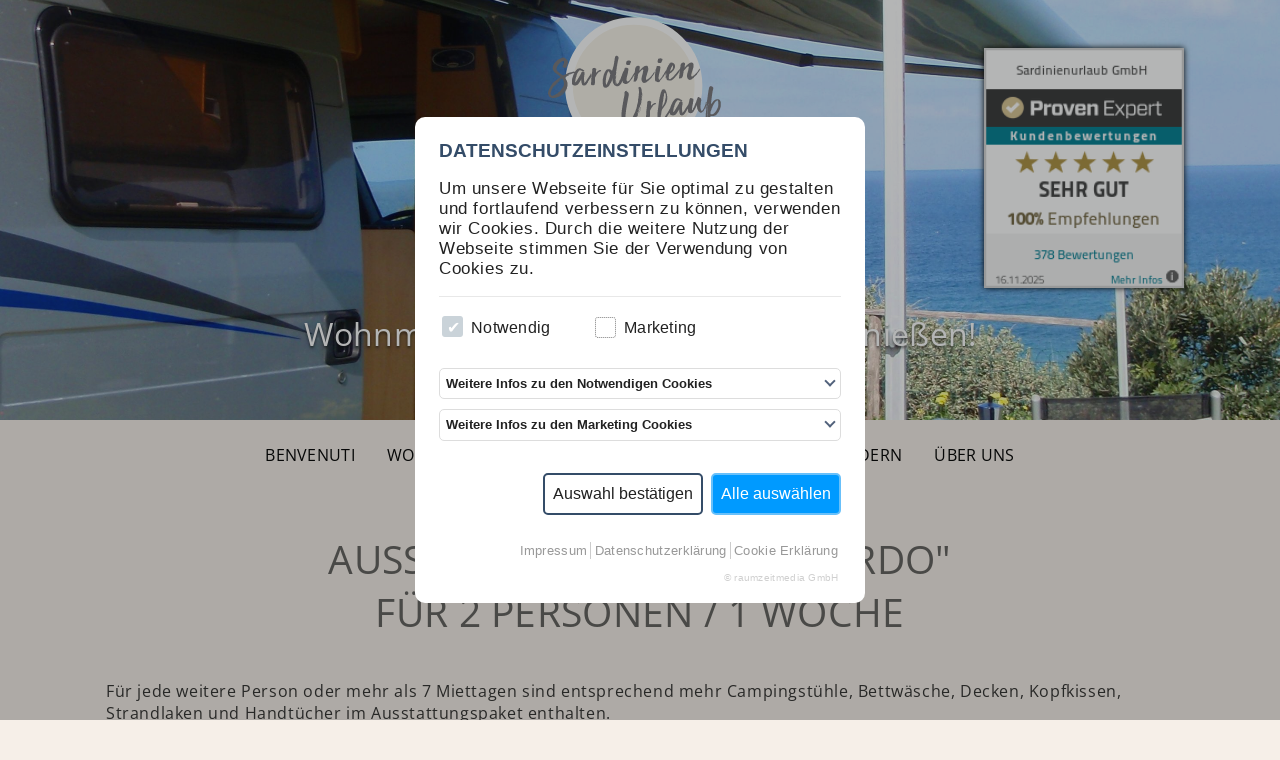

--- FILE ---
content_type: text/html; charset=utf-8
request_url: https://www.sardinienurlaub-gmbh.de/ausstattungspaket-poessl-2-win-il-sardo.html
body_size: 4304
content:
<!DOCTYPE html>
<html lang="de" dir="ltr">
<head>

<meta charset="utf-8">
<!-- 
	This website is powered by TYPO3 - inspiring people to share!
	TYPO3 is a free open source Content Management Framework initially created by Kasper Skaarhoj and licensed under GNU/GPL.
	TYPO3 is copyright 1998-2017 of Kasper Skaarhoj. Extensions are copyright of their respective owners.
	Information and contribution at https://typo3.org/
-->

<base href="https://www.sardinienurlaub-gmbh.de/" />
<link rel="shortcut icon" href="/fileadmin/templates/images/favicon.ico" type="image/vnd.microsoft.icon" />
<title>Ausstattungspaket - Pössl 2 Win - Il Sardo</title>
<meta name="generator" content="TYPO3 CMS" />


<link rel="stylesheet" type="text/css" href="typo3conf/ext/content_rating_extbase/Resources/Public/style.stars.css" media="all" />
<link rel="stylesheet" type="text/css" href="https://unpkg.com/purecss@1.0.0/build/pure-min.css" media="all" />
<link rel="stylesheet" type="text/css" href="fileadmin/templates/css/animate.css" media="screen" />
<link rel="stylesheet" type="text/css" href="fileadmin/templates/css/simpleLightbox.min.css" media="screen" />
<link rel="stylesheet" type="text/css" href="fileadmin/templates/css/jquery.mmenu.all.css" media="screen" />
<link rel="stylesheet" type="text/css" href="fileadmin/templates/css/styles.css" media="screen" />
<style type="text/css">
/*<![CDATA[*/
<!-- 
/*InlineDefaultCss*/
/* default styles for extension "tx_contentratingextbase" */
	textarea.f3-form-error {
		background-color:#FF9F9F;
		border: 1px #FF0000 solid;
	}

	input.f3-form-error {
		background-color:#FF9F9F;
		border: 1px #FF0000 solid;
	}

	.tx-content-rating-extbase table {
		border-collapse:separate;
		border-spacing:10px;
	}

	.tx-content-rating-extbase table th {
		font-weight:bold;
	}

	.tx-content-rating-extbase table td {
		vertical-align:top;
	}

	.typo3-messages .message-error {
		color:red;
	}

	.typo3-messages .message-ok {
		color:green;
	}


-->
/*]]>*/
</style>


<script src="fileadmin/templates/js/jquery-1.12.4.min.js" type="text/javascript"></script>
<script type="text/javascript">
/*<![CDATA[*/
/*_scriptCode*/

			// decrypt helper function
		function decryptCharcode(n,start,end,offset) {
			n = n + offset;
			if (offset > 0 && n > end) {
				n = start + (n - end - 1);
			} else if (offset < 0 && n < start) {
				n = end - (start - n - 1);
			}
			return String.fromCharCode(n);
		}
			// decrypt string
		function decryptString(enc,offset) {
			var dec = "";
			var len = enc.length;
			for(var i=0; i < len; i++) {
				var n = enc.charCodeAt(i);
				if (n >= 0x2B && n <= 0x3A) {
					dec += decryptCharcode(n,0x2B,0x3A,offset);	// 0-9 . , - + / :
				} else if (n >= 0x40 && n <= 0x5A) {
					dec += decryptCharcode(n,0x40,0x5A,offset);	// A-Z @
				} else if (n >= 0x61 && n <= 0x7A) {
					dec += decryptCharcode(n,0x61,0x7A,offset);	// a-z
				} else {
					dec += enc.charAt(i);
				}
			}
			return dec;
		}
			// decrypt spam-protected emails
		function linkTo_UnCryptMailto(s) {
			location.href = decryptString(s,-1);
		}
		

/*]]>*/
</script>

<meta name="viewport" content="user-scalable=yes, initial-scale=1.0, width=device-width">
<meta name="format-detection" content="telephone=no">
<meta name="theme-color" content="#e3cdb6">
<link href="/fileadmin/templates/images/app-icon.png" rel="apple-touch-icon" />
<!--[if lte IE 8]>
    <link rel="stylesheet" href="https://unpkg.com/purecss@1.0.0/build/grids-responsive-old-ie-min.css">
<![endif]-->
<!--[if gt IE 8]><!-->
    <link rel="stylesheet" href="https://unpkg.com/purecss@1.0.0/build/grids-responsive-min.css">
<!--<![endif]-->    
<meta name="DCTERMS.title" content="Ausstattungspaket - Pössl 2 Win - Il Sardo"/>
<meta name="description" content="Ausstattungspaket - Pössl 2 Win - Il Sardo"/>
<meta name="DCTERMS.description" content="Ausstattungspaket - Pössl 2 Win - Il Sardo"/>
<link rev="made" href="mailto:info@sardinienurlaub-gmbh.de"/>
<meta http-equiv="reply-to" content="info@sardinienurlaub-gmbh.de"/>
<meta name="author" content="Mandy Brittani"/>
<meta name="DCTERMS.creator" content="Mandy Brittani"/>
<meta name="date" content="2019-08-19T00:00:00+00:00"/>
<meta name="DCTERMS.date" content="2019-08-19T00:00:00+00:00"/>
<meta name="robots" content="index,follow"/>
<link rel="canonical" href="https://www.sardinienurlaub-gmbh.de/ausstattungspaket-poessl-2-win-il-sardo.html"/>
<meta property="og:title" content="Ausstattungspaket - Pössl 2 Win - Il Sardo"/>
<meta property="og:type" content="article"/>
<script type="text/javascript">
  var gaProperty = 'UA-91247162-1';
  var disableStr = 'ga-disable-' + gaProperty;
  if (document.cookie.indexOf(disableStr + '=true') > -1) {
    window[disableStr] = true;
  }
  function gaOptout() {
    document.cookie = disableStr + '=true; expires=Thu, 31 Dec 2099 23:59:59 UTC; path=/';
    window[disableStr] = true;
    alert('Das Tracking durch Google Analytics wurde in Ihrem Browser für diese Website deaktiviert.');
  }
</script>
<link rel="stylesheet" href="https://cdn.raumzeitmedia.de/css/rzmcs.min.css" crossorigin="anonymous">
<script src="https://cdn.raumzeitmedia.de/js/rzmcs.js" crossorigin="anonymous" defer></script>
<script>
window.addEventListener("load", function(){
RzmCookieSettings.run({
    domain: "sardinienurlaub-gmbh.de",
    analytics: "UA-91247162-1",
    listUrl: "fileadmin/templates/js/rzmcs-list1583834146.json"
});});
</script>
</head>
<body id="id-75">
<div id="outer-wrapper"><div class="header-mobile"><div class="navigation-mobile"><nav id="menu"><ul><li><a href="/">Benvenuti</a></li><li><a href="wohnmobile.html">Wohnmobile</a></li><li><a href="sardinien.html">Über Sardinien</a></li><li><a href="kitesurfen.html">Kitesurfen</a></li><li><a href="wandern.html">Wandern</a></li><li><a href="ueberuns.html">Über uns</a></li></ul></nav></div><a href="/" class="logo-mobile" title="zurück zur Startseite"></a><div class="touch-trigger"><a href="#menu"><svg viewBox="0 0 34 28"><path class="icon-bar icon-bar-1"
							d="M33 3.9c0 1.5-1 2.9-2.4 2.9H3.4C2.2 6.8 1 5.5 1 3.9l0 0C1 2.4 2 1 3.4 1h27.3C32 1.1 33 2.4 33 3.9L33 3.9z"
							fill="#79787c" /><path class="icon-bar icon-bar-2"
							d="M33 14c0 1.5-1 2.9-2.4 2.9H3.4C2.2 16.9 1 15.6 1 14l0 0c0-1.5 1-2.9 2.4-2.9h27.3C32 11.2 33 12.5 33 14L33 14z"
							fill="#79787c" /><path class="icon-bar icon-bar-3"
							d="M33 24.1c0 1.5-1 2.9-2.4 2.9H3.4C2.2 27 1 25.7 1 24.1l0 0c0-1.5 1-2.9 2.4-2.9h27.3C32 21.3 33 22.6 33 24.1L33 24.1z"
							fill="#79787c" /></svg></a></div></div><header id="header"><a href="/" class="logo" title="zurück zur Startseite"></a><div class="parallax-window parallax-window-desktop" data-parallax="scroll" data-image-src="fileadmin/_processed_/3/a/csm_Bild_1_2fc291dcd6.jpg"><div class="banner-headline wow bounceIn" data-wow-delay="0.5s">Wohnmobil mieten und Sardinien genießen!</div></div><div class="proven-expert"><div style="width: 200px;"><!-- ProvenExpert Bewertungssiegel --><a href="https://www.provenexpert.com/sardinienurlaub-gmbh/?utm_source=Widget&amp;utm_medium=Widget&amp;utm_campaign=Widget"
						title="Kundenbewertungen &amp; Erfahrungen zu Sardinienurlaub GmbH. Mehr Infos anzeigen."
						target="_blank" style="text-decoration:none;"><img
							src="https://images.provenexpert.com/32/bd/5df241d8aa66f6cd11278c1d72b0/widget_portrait_180_de_0.png"
							alt="Erfahrungen &amp; Bewertungen zu Sardinienurlaub GmbH" width="180" height="216"
							style="border:0" /></a><!-- ProvenExpert Bewertungssiegel --></div></div></header><nav id="navigation"><div class="viewport l-box"><ul class="nav"><li class="p10"><a href="/">Benvenuti</a></li><li class="p100"><a href="wohnmobile.html">Wohnmobile</a></li><li class="p13"><a href="sardinien.html">Über Sardinien</a></li><li class="p86"><a href="kitesurfen.html">Kitesurfen</a></li><li class="p97"><a href="wandern.html">Wandern</a></li><li class="p69"><a href="ueberuns.html">Über uns</a></li></ul><!--<a href="https://www.facebook.com/sardinienurlaubgmbh.de/" target="_blank" title="Besuchen Sie uns auf Facebook" class="facebook-nav"></a>--></div></nav><main id="main"><section id="content"><div class="viewport"><div id="c528" class="l-box"><h1>Ausstattungspaket "Il Sardo"<br />
für 2 Personen / 1 Woche  <br /></h1></div><div id="c749" class="l-box"><div class="ce-textpic ce-center ce-above"><p>Für jede weitere Person oder mehr als 7 Miettagen sind entsprechend mehr Campingstühle, Bettwäsche, Decken, Kopfkissen, Strandlaken und Handtücher im Ausstattungspaket enthalten.</p></div></div><div class="wrap-threecol pure-g"><div class="threecol col1 pure-u-1 pure-u-sm-1-3 wow fadeInDown" data-wow-duration="1s"><div id="c530" class="l-box"><div class="ce-textpic ce-right ce-intext"><p style="margin-bottom: 0.0001pt; ">4 x Besteck</p><p style="margin-bottom: 0.0001pt; ">3 x Küchenmesser</p><p style="margin-bottom: 0.0001pt; ">5 x Küchenutensilien</p><p style="margin-bottom: 0.0001pt; ">1 x Flaschenöffner / Korkenzieher</p><p style="margin-bottom: 0.0001pt; ">1 x Schneidbrett</p><p style="margin-bottom: 0.0001pt; ">1 x Schere</p><p style="margin-bottom: 0.0001pt; ">1 x Coffeemaker</p><p style="margin-bottom: 0.0001pt; ">2 x Kaffeebecher</p><p style="margin-bottom: 0.0001pt; ">2 x Espressotassen</p><p style="margin-bottom: 0.0001pt; ">4 x Wasserglas</p><p style="margin-bottom: 0.0001pt; ">2 x Weinglas</p><p style="margin-bottom: 0.0001pt; ">4 x Teller groß</p><p style="margin-bottom: 0.0001pt; ">4 x Teller klein</p><p style="margin-bottom: 0.0001pt; ">4 x Schüssel klein</p></div></div></div><div class="threecol col2 pure-u-1 pure-u-sm-1-3 wow fadeInDown" data-wow-duration="1s"><div id="c531" class="l-box"><div class="ce-textpic ce-right ce-intext"><p style="margin-bottom: 0.0001pt; ">1 x Schüssel groß</p><p style="margin-bottom: 0.0001pt; ">1 x Spaghettisieb</p><p style="margin-bottom: 0.0001pt; ">2 x Kochtopf</p><p style="margin-bottom: 0.0001pt; ">1 x Pfanne</p><p style="margin-bottom: 0.0001pt; ">3 x Topfuntersetzer</p><p style="margin-bottom: 0.0001pt; ">2 x Platzdeckchen</p><p style="margin-bottom: 0.0001pt; ">2 x Abwasch- Putzlappen</p><p style="margin-bottom: 0.0001pt; ">1 x Überdecke groß (saisonabhänig)</p><p style="margin-bottom: 0.0001pt; ">1 x Kuscheldecke groß</p><p style="margin-bottom: 0.0001pt; ">2 x Kopfkissen mit Bezug</p><p style="margin-bottom: 0.0001pt; ">1 x Bettlaken groß</p><p style="margin-bottom: 0.0001pt; ">1 x Spannbettlaken</p><p style="margin-bottom: 0.0001pt; ">1 x Matratzenschoner groß</p><p style="margin-bottom: 0.0001pt; ">1 x Strandlaken pro Person</p><p style="margin-bottom: 0.0001pt; ">2 x Handtuch (50 x 100 cm) pro Person</p></div></div></div><div class="threecol col3 pure-u-1 pure-u-sm-1-3 wow fadeInDown" data-wow-duration="1s"><div id="c532" class="l-box"><div class="ce-textpic ce-right ce-intext"><p style="margin-bottom: 0.0001pt; ">1 x Gästehandtuch pro Person</p><p style="margin-bottom: 0.0001pt; ">1 x Handfeger + Kehrblech</p><p style="margin-bottom: 0.0001pt; ">1 x Wasserschüssel</p><p style="margin-bottom: 0.0001pt; ">1 x Putzeimer</p><p style="margin-bottom: 0.0001pt; ">1 x Wasserschlauch mit Adapter</p><p style="margin-bottom: 0.0001pt; ">1 x Gasflasche 10 kg</p><p style="margin-bottom: 0.0001pt; ">1 x Campingstuhl pro Person</p><p style="margin-bottom: 0.0001pt; ">1 x Campingtisch</p><p style="margin-bottom: 0.0001pt; ">1 x Kabeltrommel mit CP-Adapter</p><p style="margin-bottom: 0.0001pt; ">2 x Fussmatte Innenraum</p><p style="margin-bottom: 0.0001pt; ">1 x Auffahrkeile</p><p style="margin-bottom: 0.0001pt; ">1 x Feuerzeug</p><p style="margin-bottom: 0.0001pt; ">1 x Fahrerhausteppich + 2 Gummimatten</p><p style="margin-bottom: 0.0001pt; ">1 x 4-Kant für Abwassertank</p></div></div></div></div></div></section></main><footer id="footer"><div id="proven-expert"><div class="pe-richsnippets"></div><script type="text/javascript" data-skip-lazy=""
					src="https://www.provenexpert.com/widget/richsnippet.js?u=1RUZmpQA3VUpl8TpiAUAhAaZmRmpkVwZ&v=2"
					async></script></div><div class="viewport footer-wrapper l-box"><div style="margin-top: 53px;" class="copy">&copy;&nbsp;2026&nbsp;Sardinienurlaub GmbH</div><div class="footer-icon-wrapper"><a href="https://www.facebook.com/sardinienurlaubgmbh.de/" target="_blank" rel="nofollow" class="footer-icon footer-icon-facebook"></a></div><div class="footer-nav-flex-wrapper"><div class="footer-nav"><ul><li><a href="agb.html" title="AGB">AGB</a></li><li><a href="kontakt.html" title="Kontakt">Kontakt</a></li><li><a href="faq/wohnmobile.html" title="FAQ">FAQ</a></li><li><a href="impressum.html" title="Impressum">Impressum</a></li></ul></div><div class="footer-nav footer-nav-2"><ul><li><a href="cookie-erklaerung.html" title="Cookie-Erklärung">Cookie-Erklärung</a></li><li><a href="datenschutz.html" title="Datenschutz">Datenschutz</a></li></ul></div></div></div></footer></div><script id="powermail_conditions_container" data-condition-uri="https://www.sardinienurlaub-gmbh.de/ausstattungspaket-poessl-2-win-il-sardo.html?type=3132"></script>

<script src="typo3conf/ext/content_rating_extbase/Resources/Public/script.js" type="text/javascript"></script>
<script src="fileadmin/templates/js/jquery.lazyload.js" type="text/javascript"></script>
<script src="fileadmin/templates/js/jquery.bxslider.js" type="text/javascript"></script>
<script src="fileadmin/templates/js/jquery.mmenu.min.js" type="text/javascript"></script>
<script src="fileadmin/templates/js/parallax.min.js" type="text/javascript"></script>
<script src="fileadmin/templates/js/simpleLightbox.min.js" type="text/javascript"></script>
<script src="fileadmin/templates/js/wow.min.js" type="text/javascript"></script>
<script src="fileadmin/templates/js/easepick.min.js" type="text/javascript"></script>
<script src="fileadmin/templates/js/scripts.js" type="text/javascript"></script>
<script src="typo3conf/ext/powermail_cond/Resources/Public/JavaScript/PowermailCondition.min.js" type="text/javascript"></script>


</body>
</html>

--- FILE ---
content_type: text/css; charset=utf-8
request_url: https://www.sardinienurlaub-gmbh.de/fileadmin/templates/css/styles.css
body_size: 6205
content:
@font-face {
  font-family: 'Open Sans';
  font-style: normal;
  font-weight: 300;
  font-stretch: 100%;
  src: url(/fileadmin/templates/fonts/memvYaGs126MiZpBA-UvWbX2vVnXBbObj2OVTS-muw.woff2)
    format('woff2');
  unicode-range: U+0000-00FF, U+0131, U+0152-0153, U+02BB-02BC, U+02C6, U+02DA,
    U+02DC, U+2000-206F, U+2074, U+20AC, U+2122, U+2191, U+2193, U+2212, U+2215,
    U+FEFF, U+FFFD;
}

@font-face {
  font-family: 'Open Sans';
  font-style: normal;
  font-weight: 400;
  font-stretch: 100%;
  src: url(/fileadmin/templates/fonts/memvYaGs126MiZpBA-UvWbX2vVnXBbObj2OVTS-muw.woff2)
    format('woff2');
  unicode-range: U+0000-00FF, U+0131, U+0152-0153, U+02BB-02BC, U+02C6, U+02DA,
    U+02DC, U+2000-206F, U+2074, U+20AC, U+2122, U+2191, U+2193, U+2212, U+2215,
    U+FEFF, U+FFFD;
}

*,
*::before,
*::after {
  -webkit-box-sizing: border-box;
  box-sizing: border-box;
}

html {
  overflow-y: scroll;
}

id html,
body {
  min-height: 100%;
}

body {
  margin: 0;
  padding: 0;
  font-size: 100%;
  font-weight: 400;
  line-height: 1.375;
  font-family: 'Open Sans', sans-serif;
  -webkit-text-size-adjust: none;
  color: rgba(0, 0, 0, 0.8);
  background-color: #f6efe8;
  letter-spacing: 0.3px;
  text-rendering: optimizeLegibility;
}

html,
button,
input,
select,
textarea,
.pure-g [class*='pure-u'] {
  /* Set your content font stack here: */
  font-family: 'Open Sans', sans-serif;
}

img,
video {
  border: none;
  width: 100%;
  max-width: 100%;
  height: auto;
}

p > img {
  width: auto;
}

figure {
  margin: 0;
}

a {
  text-decoration: none;
  color: #000;
  -o-transition: all 0.2s linear;
  transition: all 0.2s linear;
  -moz-transition: all 0.2s linear;
  -webkit-transition: all 0.2s linear;
}

a:hover {
  text-decoration: none;
}

header,
main,
section,
article,
aside,
footer,
div,
img,
a {
  display: block;
}

p a,
dl a,
li a {
  display: inline;
}

.ce-uploads {
  width: 200px;
  padding: 0;
  list-style-type: none;
  margin-left: 16px;
}

.ce-uploads img {
  background-color: #fff;
}

.clearfix::before,
.clearfix::after {
  content: ' ';
  display: table;
}

.clearfix::after {
  clear: both;
}

.clearfix {
  *zoom: 1;
  /* Für den IE6 und IE7 */
}

.viewport {
  width: 100%;
  max-width: 1100px;
  margin: 0 auto;
}

#navigation ul,
#footer ul {
  list-style: none;
  margin: 0;
  padding: 0;
}

.l-box,
.tx-powermail {
  padding: 1em;
}

div.l-box + div.wrap-twocol > div.twocol > div.l-box,
.l-box + .l-box {
  padding-top: 0;
}

p {
  margin-top: 0;
}

/* Custom Staff - WhatsApp Bild */

#id-82 #c593 p {
  display: flex;
  align-items: center;
}

#id-82 #c593 p img {
  display: inline-block;
  outline: none;
  outline-offset: unset;
}

/* Custom Staff - Other Link color */

#id-28 main #c181 p a {
  color: blue;
}

#id-66 main #c452 p a {
  color: blue;
}

#id-80 main #c563 p a {
  color: blue;
}

#id-33 main #c189 p a {
  color: blue;
}

#id-29 main #c51 p a {
  color: blue;
}

#id-32 main #c175 p a {
  color: blue;
}

#id-65 main #c443 p a {
  color: blue;
}

#id-30 main #c320 p a {
  color: blue;
}

#id-31 main #c326 p a {
  color: blue;
}

#id-81 main #c573 p a {
  color: blue;
}

#id-91 main #c703 p a {
  color: blue;
}

#id-82 #c593 p img {
  display: inline-block;
  outline: none;
  outline-offset: unset;
}

#id-28 #c621 p img {
  display: inline-block;
  outline: none;
  outline-offset: unset;
}

#id-66 #c622 p img {
  display: inline-block;
  outline: none;
  outline-offset: unset;
}

#id-80 #c623 p img {
  display: inline-block;
  outline: none;
  outline-offset: unset;
}

#id-81 #c630 p img {
  display: inline-block;
  outline: none;
  outline-offset: unset;
}

#id-33 #c624 p img {
  display: inline-block;
  outline: none;
  outline-offset: unset;
}

#id-29 #c625 p img {
  display: inline-block;
  outline: none;
  outline-offset: unset;
}

#id-32 #c626 p img {
  display: inline-block;
  outline: none;
  outline-offset: unset;
}

#id-65 #c627 p img {
  display: inline-block;
  outline: none;
  outline-offset: unset;
}

#id-30 #c628 p img {
  display: inline-block;
  outline: none;
  outline-offset: unset;
}

#id-31 #c629 p img {
  display: inline-block;
  outline: none;
  outline-offset: unset;
}

#id-92 #c703 p img {
  display: inline-block;
  outline: none;
  outline-offset: unset;
}

#id-91 #c702 p img {
  display: inline-block;
  outline: none;
  outline-offset: unset;
}

/* Sitesprite */

.logo,
.logo-mobile {
  background-image: url('/fileadmin/templates/images/sprite.svg');
  background-repeat: no-repeat;
  background-color: transparent;
}

/* Template */

#outer-wrapper {
  display: -webkit-box;
  display: -ms-flexbox;
  display: flex;
  min-height: 100vh;
  -webkit-box-orient: vertical;
  -webkit-box-direction: normal;
  -ms-flex-direction: column;
  flex-direction: column;
}

header {
  position: relative;
}

main {
  -webkit-box-flex: 1;
  -ms-flex: 1;
  flex: 1;
}

main img:not(.borderless) {
  outline: 12px solid hsla(0, 0%, 100%, 0.7);
  outline-offset: -12px;
}

main a {
  text-decoration: underline;
}

#content div:last-child p:last-child {
  margin-bottom: 0;
}

/* Logo */

a.logo {
  background-position: -10px -6px;
  width: 184px;
  height: 145px;
  position: absolute;
  top: 1em;
  left: calc(50% - 92px);
  z-index: 100;
}

a.logo-mobile {
  background-position: -200px -1px;
  width: 120px;
  height: 50px;
  margin: 5px 0;
}

/* Navigation */

.navigation-mobile,
.touch-trigger,
.header-mobile {
  display: none;
}

#navigation > .viewport {
  display: flex;
  justify-content: space-between;
  align-items: center;
}

.nav {
  display: -webkit-box;
  display: -ms-flexbox;
  display: flex;
  text-transform: uppercase;
  justify-content: center;
  width: 100%;
  flex-wrap: wrap;
}

.nav li {
  position: relative;
  padding: 0.5em;
}

.nav > li:not(:last-of-type) {
  margin-right: 1rem;
}

.nav li a {
  display: block;
  white-space: nowrap;
}

.nav li:hover,
.nav li.act,
#id-1 .nav li.p10,
#id-11 .nav li.p40 {
  background-color: #e3cdb6;
}

.subnav li:not(:last-child) {
  border-bottom: 1px solid #75695e;
}

.subnav {
  opacity: 0;
  visibility: hidden;
  position: absolute;
  border-top: 1px solid #fff;
  background-color: #fff;
  padding: 1em !important;
  min-width: calc(100% + 2em);
  left: -1em;
  top: 100%;
  z-index: 10;
  border-top: 2px solid #75695e;
  border-bottom: 2px solid #75695e;
  -webkit-box-shadow: 0 0 10px rgba(117, 105, 94, 0.5);
  box-shadow: 0 0 10px rgba(117, 105, 94, 0.5);
}

.nav li:hover .subnav {
  opacity: 1;
  visibility: visible;
}

/* Facebook Icon */

.facebook-nav {
  height: 32px;
  width: 32px;
  background-image: url('/fileadmin/templates/images/icon-facebook.png');
  background-repeat: no-repeat;
  -webkit-filter: grayscale(100%);
  filter: grayscale(100%);
}

.facebook-nav:hover {
  -webkit-filter: grayscale(0);
  filter: grayscale(0);
}

/* Banner */

.parallax-window {
  min-height: 420px;
  background: transparent;
  display: -webkit-box;
  display: -ms-flexbox;
  display: flex;
  -webkit-box-align: end;
  -ms-flex-align: end;
  align-items: flex-end;
  color: #fff;
}

.banner-headline {
  font-weight: normal;
  margin: 0px auto;
  /*  text-transform: uppercase;*/
  text-align: center;
  text-shadow: 0px 2px 3px rgba(0, 0, 0, 0.6);
  font-size: 2rem;
  margin-bottom: 64px;
}

.slider-headline {
  position: absolute;
  text-align: center;
  width: 100%;
  bottom: -23px;
  color: #fff;
  z-index: 100;
}

#header .bx-controls a {
  display: inline-block;
  width: 20px;
  position: absolute;
  height: 34px;
  top: calc(50% - 17px);
  z-index: 100;
  background-repeat: no-repeat;
  opacity: 0;
  visibility: hidden;
}

#header .bx-controls a.disabled {
  display: none;
}

#header .bx-wrapper .bx-controls a.bx-prev {
  left: 0;
  background-image: url('/fileadmin/templates/images/icon-arrow-left.png');
}

#header .bx-wrapper:hover .bx-controls .bx-prev {
  left: 1rem;
  opacity: 1;
  visibility: visible;
}

#header .bx-wrapper .bx-controls a.bx-next {
  right: 0;
  background-image: url('/fileadmin/templates/images/icon-arrow-right.png');
}

#header .bx-wrapper:hover .bx-controls .bx-next {
  right: 1rem;
  opacity: 1;
  visibility: visible;
}

.text-wrapper {
  text-align: center;
  display: -webkit-box;
  display: -ms-flexbox;
  display: flex;
  -webkit-box-align: center;
  -ms-flex-align: center;
  align-items: center;
  -webkit-box-pack: center;
  -ms-flex-pack: center;
  justify-content: center;
  -webkit-box-orient: vertical;
  -webkit-box-direction: normal;
  -ms-flex-direction: column;
  flex-direction: column;
  color: #fff;
  display: none;
}

.proven-expert {
  position: absolute;
  top: 3rem;
  right: 6rem;
  box-shadow: 0 0 6px #000;
}

/* Content Textstyles */

h1,
h2,
h3,
h4,
h5,
h6 {
  font-weight: 400;
  text-transform: uppercase;
  color: rgba(0, 0, 0, 0.6);
}

#id-1 h1,
#id-1 h2,
#id-1 h3,
#id-1 h4,
#id-1 h5,
#id-1 h6 {
  text-align: center;
}

h1 {
  font-size: 2.4375em;
  text-align: center;
}

h1 > span {
  display: block;
  font-size: 1.375rem;
}

h2 {
  font-size: 1.375em;
  /*  text-align: center;*/
}

header > h1,
header > h2 {
  margin-bottom: 0;
}

header > h1 + h2,
header > h2 + h3 {
  margin-top: 0.5em;
}

header > h1 + h2 {
  text-align: center;
}

p,
main ul,
main ol {
  letter-spacing: 0.6px;
}

strong,
b {
  font-weight: 600;
}

blockquote {
  background-color: #f5f5f5;
  border-left: 2px solid #ccc;
  padding: 1rem;
  margin-bottom: 1rem;
  margin: 0;
}

blockquote p {
  margin: 0;
}

.pure-button-list,
.pure-button-submit {
  border-radius: 0;
  text-shadow: 0 1px 1px rgba(0, 0, 0, 0.2);
}

.pure-button-list {
  background: rgb(227, 205, 182);
}

.pure-button-submit {
  background-color: #75695e;
  color: #fff;
}

/* Startseite */

.startbox {
  text-align: center;
}

.startbox p {
  text-align: justify;
}

.startbox .icon {
  margin: 0px auto;
  width: 94px;
}

/* zwei Spalten */

.wrap-twocol {
  margin-bottom: 1em;
}

.wrap-twocol + .wrap-twocol {
  margin-bottom: 1em;
}

.wrap-twocol + .l-box {
  padding-top: 0;
}

div.ce-gallery + p a {
  text-align: center;
  margin-top: 2em;
  position: relative;
}

div.ce-gallery + p:after a {
  content: '';
  position: absolute;
  top: 50%;
  left: 0;
  width: 100%;
  height: 1px;
  background-color: #e3cdb6;
  z-index: -1;
}

/* Wohnmobile - Liste */

.wrap-wohnmobil-item,
.wrap-house-item {
  margin: 0 1em 1em;
  -o-transition: all 0.2s linear;
  transition: all 0.2s linear;
  -moz-transition: all 0.2s linear;
  -webkit-transition: all 0.2s linear;
}

.wrap-wohnmobil-item:hover,
.wrap-house-item:hover {
  -webkit-box-shadow: 0 0 10px rgba(117, 105, 94, 0.5);
  box-shadow: 0 0 10px rgba(117, 105, 94, 0.5);
  background-color: #fff;
}

.wohnmobil-item,
.house-item {
  text-align: center;
}

.wohnmobil-item img,
.house-item img {
  margin: 0px auto;
  width: 75%;
}

.wohnmobil-item-teaser,
.house-item-teaser {
  padding: 2em 0;
  border-top: 1px solid #e3cdb6;
  border-bottom: 1px solid #e3cdb6;
  position: relative;
  margin-bottom: 1em;
}

a.wohnmobil-item-link,
a.house-item-link {
  display: inline;
  margin-left: auto;
  margin-right: auto;
  position: absolute;
  bottom: -16px;
  left: 50%;
  -webkit-transform: translateX(-50%);
  -ms-transform: translateX(-50%);
  transform: translateX(-50%);
}

/* Contenttable */

.contenttable {
  width: 100%;
}

.contenttable th {
  white-space: nowrap;
}

.contenttable tr:nth-child(odd) {
  background-color: rgba(143, 96, 63, 0.12);
}

/* Accordion */

.accordion-trigger {
  cursor: pointer;
}

.accordion-trigger > h2 {
  margin-bottom: 0;
  background-color: #e3cdb6;
  padding: 0.5rem 1rem;
}

.accordion-content {
  display: none;
  background-color: #fff;
  border: 1px solid #e3cdb6;
}

/* Responsive iFrame */

.gmaps-background {
  border: 1px solid #e3cdb6;
  margin: 1em auto 2em;
  border-left: none;
  border-right: none;
  /*  box-shadow: 0 0 4px 1px rgba(0, 0, 0, 0.1);  */
}

.embed-container {
  position: relative;
  padding-bottom: 28.125%;
  /* ratio 16x9 */
  height: 0;
  overflow: hidden;
  width: 100%;
  height: auto;
}

.embed-container iframe {
  position: absolute;
  top: 0;
  left: 0;
  width: 90%;
  height: 100%;
}

/* ratio 4x3 */

.embed-container.ratio4x3 {
  padding-bottom: 75%;
}

.iframe-container {
  overflow: hidden;
  /* Calculated from the aspect ration of the content (in case of 16:9 it is 9/16= 0.5625) */
  padding-top: 56.25%;
  position: relative;
}

.iframe-container iframe {
  border: 0;
  height: 100%;
  left: 0;
  position: absolute;
  top: 0;
  width: 100%;
}

/* Powermail Settings */

.tx-powermail fieldset,
.pure-form fieldset {
  margin: 0;
  padding: 0;
  border: none;
}

input,
textarea,
select {
  width: 100%;
  padding: 0.5rem;
}

.pure-form input[type='password'],
.pure-form input[type='email'],
.pure-form input[type='url'],
.pure-form input[type='date'],
.pure-form input[type='month'],
.pure-form input[type='time'],
.pure-form input[type='datetime'],
.pure-form input[type='datetime-local'],
.pure-form input[type='week'],
.pure-form input[type='tel'],
.pure-form input[type='color'],
.pure-form input[type='number'],
.pure-form input[type='search'],
.pure-form input[type='text'],
.pure-form select,
.pure-form textarea {
  border: 1px solid #75695e;
  -webkit-box-shadow: inset 0 1px 3px #e3cdb6;
  box-shadow: inset 0 1px 3px #e3cdb6;
  border-radius: 0;
  font-family: 'Open Sans', sans-serif !important;
}

.pure-form select {
  height: auto;
}

textarea {
  resize: vertical;
  max-height: 200px;
  min-height: 150px;
}

.tx-powermail h3 {
  margin-top: 0;
}

.tx-powermail legend,
.tx-powermail h3 {
  display: none;
}

.powermail_fieldwrap {
  margin-bottom: 1.25rem;
}

/* Powermail - Kontaktformular */

.powermail_fieldset .powermail_fieldwrap {
  width: calc(50% - 0.5em);
  float: left;
}

.powermail_fieldset .powermail_fieldwrap.powermail_fieldwrap_nachname,
.powermail_fieldset .powermail_fieldwrap.powermail_fieldwrap_telefonnummer,
.powermail_fieldset .powermail_fieldwrap.powermail_fieldwrap_abreise,
.powermail_fieldset .powermail_fieldwrap.powermail_fieldwrap_abreisettmmyyyy,
.powermail_fieldset .powermail_fieldwrap.powermail_fieldwrap_flughafen,
.powermail_fieldset .powermail_fieldwrap.powermail_fieldwrap_anzahlderpersonen,
.powermail_fieldset
  .powermail_fieldwrap.powermail_fieldwrap_anzahlderpersonen_01 {
  float: right;
}

.powermail_fieldset .powermail_fieldwrap.powermail_fieldwrap_andere,
.powermail_fieldset .powermail_fieldwrap.powermail_fieldwrap_betreff,
.powermail_fieldset .powermail_fieldwrap.powermail_fieldwrap_ihrenachricht {
  width: 100%;
}

.powermail_fieldset .powermail_fieldwrap.powermail_fieldwrap_andere select,
.powermail_fieldset .powermail_fieldwrap.powermail_fieldwrap_betreff input {
  width: calc(50% - 0.5em);
}

.powermail_fieldset
  .powermail_fieldwrap.powermail_fieldwrap_type_submit.powermail_fieldwrap_vorabanfragesenden {
  display: inline;
  width: auto;
}

/* Powermail - Anfrageformular */

.form-background {
  background-color: #e3cdb6;
  padding: 2em 0;
  margin: 2em 0 0;
}

.form-background .pure-button {
  border: 1px solid #fff !important;
}

.powermail_fieldset_2 .powermail_fieldwrap {
  width: calc(50% - 0.5em);
  float: left;
}

.powermail_fieldset_2 .powermail_fieldwrap_vorabanfragesenden {
  margin-bottom: 0;
}

.powermail_fieldset_2 .powermail_fieldwrap.powermail_fieldwrap_nachname,
.powermail_fieldset_2 .powermail_fieldwrap.powermail_fieldwrap_telefonnummer,
.powermail_fieldset_2 .powermail_fieldwrap.powermail_fieldwrap_abreisettmmyyyy,
.powermail_fieldset_2
  .powermail_fieldwrap.powermail_fieldwrap_anzahlderpersonen_01,
.powermail_fieldwrap.powermail_fieldwrap_type_check.powermail_fieldwrap_flughafentransfer {
  float: right;
}

.powermail_fieldset_2 .powermail_fieldwrap.powermail_fieldwrap_anrede,
.powermail_fieldset_2 .powermail_fieldwrap.powermail_fieldwrap_ihrenachricht {
  width: 100%;
}

.powermail_fieldset_2 .powermail_fieldwrap.powermail_fieldwrap_anrede select,
.powermail_fieldset_2
  .powermail_fieldwrap.powermail_fieldwrap_anrede
  parsley-errors-list {
  width: calc(50% - 0.5em);
}

.powermail_fieldset_2
  .powermail_fieldwrap.powermail_fieldwrap_type_submit.powermail_fieldwrap_vorabanfragesenden {
  display: inline;
  width: auto;
}

/* NEUES FORMULAR */

#id-100
  .powermail_fieldwrap.powermail_fieldwrap_type_submit.powermail_fieldwrap_vorabanfragesenden {
  width: 100%;
  float: none;
  display: flex;
  flex-wrap: wrap;
  justify-content: space-between;
}

#id-100
  .powermail_fieldwrap.powermail_fieldwrap_type_submit.powermail_fieldwrap_vorabanfragesenden.powermail_field {
  width: 100%;
  float: none;
}

#id-100
  .powermail_fieldset
  .powermail_fieldwrap.powermail_fieldwrap_type_submit.powermail_fieldwrap_vorabanfragesenden
  .powermail_field,
#form-price-result {
  width: 48%;
}

#id-100 .powermail_fieldset input[type='checkbox'] {
  width: auto;
  cursor: pointer;
}

#id-100 .powermail_fieldwrap.powermail_fieldwrap_type_check .checkbox label {
  cursor: pointer;
  display: flex;
}
#id-100 .powermail_fieldwrap.powermail_fieldwrap_type_check .checkbox label p {
  margin-left: 0.5rem;
}

#id-100 .form-background {
  position: fixed;
  top: 5vh;
  left: 10vw;
  width: 80vw;
  height: 90vh;
  display: none;
  margin: 0;
  overflow-y: auto;
  z-index: 999;
}

#id-100 .form-background.active {
  display: block;
}

body.no-scroll {
  overflow: hidden;
  height: 100vh;
}

.no-scroll #main:before {
  content: '';
  position: fixed;
  left: 0;
  top: 0;
  background-color: rgb(0 0 0 / 75%);
  width: 100vw;
  height: 100vh;
  z-index: 101;
}

a.close-modal {
  position: fixed;
  right: calc(10vw + 1rem);
  top: calc(5vw + 0.5rem);
  border: 2px solid;
  background-color: #222;
  text-decoration: none;
  box-shadow: 0px 0px 2px #222;
  font-weight: 800;
  width: 40px;
  font-size: 1.5rem;
  height: 40px;
  text-align: center;
  padding: 0;
  margin: 0;
  line-height: 1.5;
  color: #fff;
  font-family: verdana, arial;
  border-color: transparent;
  transition: all 200ms linear;
}

a.close-modal:hover {
  border-color: #c62;
  color: #c62;
}

#id-100 .form-background h2 {
  font-size: 1.375em;
  font-weight: bold;
  text-align: center;
  border-bottom: 1px solid #c62;
  padding-bottom: 0.5rem;
}

.powermail_fieldwrap.powermail_fieldwrap_type_html.powermail_fieldwrap_tableheader,
.powermail_fieldwrap.powermail_fieldwrap_type_html.powermail_fieldwrap_gesamt,
.powermail_fieldwrap.powermail_fieldwrap_type_html.powermail_fieldwrap_zusatzleistungen {
  width: 100%;
  float: left;
  display: flex;
  flex-wrap: wrap;
  font-weight: bold;
  background-color: #fdefe1;
  padding: 1rem 1rem 1rem 1rem;
}

.powermail_fieldwrap.powermail_fieldwrap_type_html.powermail_fieldwrap_tableheader
  .powermail_field,
.powermail_fieldwrap.powermail_fieldwrap_type_html.powermail_fieldwrap_gesamt
  .powermail_field,
.powermail_fieldwrap.powermail_fieldwrap_type_html.powermail_fieldwrap_zusatzleistungen
  .powermail_field {
  width: 100%;
}

.powermail_fieldwrap.powermail_fieldwrap_type_html.powermail_fieldwrap_tableheader
  .table-header,
.powermail_fieldwrap.powermail_fieldwrap_type_html.powermail_fieldwrap_gesamt
  .table-header,
.powermail_fieldwrap.powermail_fieldwrap_type_html.powermail_fieldwrap_zusatzleistungen
  .table-header {
  display: flex;
  flex-wrap: wrap;
}

.powermail_fieldwrap.powermail_fieldwrap_type_html.powermail_fieldwrap_tableheader
  .table-header.border,
.powermail_fieldwrap.powermail_fieldwrap_type_html.powermail_fieldwrap_gesamt.border,
.powermail_fieldwrap.powermail_fieldwrap_type_html.powermail_fieldwrap_zusatzleistungen
  .table-header.border {
  border-bottom: 1px solid #c62;
  padding-bottom: 0.5rem;
  margin-bottom: 1rem;
  font-size: 0.9rem;
}

.powermail_fieldwrap.powermail_fieldwrap_type_html.powermail_fieldwrap_tableheader
  .table-header.body,
.powermail_fieldwrap.powermail_fieldwrap_type_html.powermail_fieldwrap_zusatzleistungen
  .table-header.body {
  font-weight: normal;
  border-bottom: 1px solid #fff;
  margin-bottom: 0.5rem;
  padding-bottom: 0.5rem;
}

.powermail_fieldwrap.powermail_fieldwrap_type_html.powermail_fieldwrap_tableheader
  .table-header
  > div {
  width: 15%;
  margin-right: 2%;
}

.powermail_fieldwrap.powermail_fieldwrap_type_html.powermail_fieldwrap_zusatzleistungen
  .table-header
  > div {
  width: 15%;
  margin-right: 2%;
}

.powermail_fieldwrap.powermail_fieldwrap_type_html.powermail_fieldwrap_gesamt
  .table-header
  > div {
  width: 15%;
  margin-right: 2%;
}

.powermail_fieldwrap.powermail_fieldwrap_type_html.powermail_fieldwrap_tableheader
  .table-header
  > div:last-of-type,
.powermail_fieldwrap.powermail_fieldwrap_type_html.powermail_fieldwrap_gesamt
  .table-header
  > div:last-of-type,
.powermail_fieldwrap.powermail_fieldwrap_type_html.powermail_fieldwrap_zusatzleistungen
  .table-header
  > div:last-of-type {
  margin-right: 0;
}

.powermail_fieldwrap.powermail_fieldwrap_type_html.powermail_fieldwrap_tableheader
  .table-header
  > div:nth-of-type(1) {
  width: 49%;
  margin-right: 2%;
}

.powermail_fieldwrap.powermail_fieldwrap_type_html.powermail_fieldwrap_zusatzleistungen
  .table-header
  > div:nth-of-type(1) {
  width: 66%;
  margin-right: 2%;
}

.powermail_fieldwrap.powermail_fieldwrap_type_html.powermail_fieldwrap_gesamt
  .table-header
  > div:nth-of-type(1) {
  width: 83%;
  margin-right: 2%;
}

a.info-link {
  background-color: #c62;
  display: inline-block;
  color: #fff;
  text-decoration: none;
  font-weight: bold;
  border: 1px solid #c62;
  border-radius: 50%;
  width: 20px;
  height: 20px;
  text-align: center;
  font-size: 13px;
  position: relative;
  top: -2px;
  left: 2px;
}

#airportSelect, #otherSelect {
  display: flex;
  flex-wrap: wrap;
  align-items: center;
}

.powermail_fieldwrap_type_select.powermail_fieldwrap_flughafen,
.powermail_fieldwrap_type_select.powermail_fieldwrap_sonstiges {
  display: none;
}

.powermail_fieldwrap_zusatzleistungen select {
  width: 160px;
  margin-right: 1rem;
}

.powermail_fieldwrap.powermail_fieldwrap_type_check.powermail_fieldwrap_datenschutz {
  width: 100%;
}

.powermail_fieldwrap.powermail_fieldwrap_type_check.powermail_fieldwrap_datenschutz
  .checkbox {
  border: 0;
}

#airportSelect.error:after,
.powermail_fieldwrap_abreisettmmyyyy.error:after {
  content: 'Bitte wählen sie einen Eintrag aus der Liste aus!';
  width: 100%;
  background-color: #cc3a22;
  color: #fff;
  padding: 0.5rem 1rem;
  margin-top: 0.25rem;
}

.powermail_fieldwrap_abreisettmmyyyy.error:after {
  content: 'Bitte wählen sie ihr Anreise- & Abreisedatum!';
  position: absolute;
  left: 0;
}

.powermail_fieldwrap_abreisettmmyyyy.error {
  margin-bottom: 3rem;
}

.tx-powermail fieldset {
  position: relative;
}

#servicePrice,
#serviceSum,
#ausstattungPrice,
#ausstattungSum,
#airportPrice,
#airportSum,
#otherPrice,
#otherSum,
.table-header.border div:nth-of-type(2),
.table-header.border div:nth-of-type(3),
#sumSum,
.powermail_fieldwrap_tableheader .table-header.body div:nth-of-type(4),
.powermail_fieldwrap_tableheader .table-header.border div:nth-of-type(4),
.powermail_fieldwrap_tableheader .table-header.body div:nth-of-type(3) {
  text-align: right;
}

.powermail_fieldwrap_tableheader .table-header.border div:nth-of-type(2) {
  text-align: left;
}

#id-100 input:valid,
#id-100 select:valid {
  background-color: #e8f0fe;
  border: 2px solid #ffffff;
  border-style: groove;
}

#id-100 #preselect_airport:valid,
#id-100 #preselect_other:valid {
  background-color: #fff;
}

#id-100 input.powermail_submit {
  background-color: #c62;
  border: inherit;
  color: #fff;
}

#service-info {
  opacity: 0;
  visibility: hidden;
  max-height: 0px;
  transition: all 200ms linear;
  background-color: #c62;
  color: #fff;
}

#service-info.active {
  opacity: 1;
  visibility: visible;
  max-height: 400px;
  padding: 0.5rem;
}

div#c779 a {
  display: block;
  width: 100%;
  margin: 1rem 0;
  background-color: #c62;
  color: #fff;
  text-decoration: none;
  padding: 0.5rem;
  text-align: center;
}

/* Footer */

#footer {
  background-color: #fff;
}

.footer-wrapper {
  display: -webkit-box;
  display: -ms-flexbox;
  display: flex;
  -webkit-box-pack: justify;
  -ms-flex-pack: justify;
  justify-content: space-between;
  -ms-flex-wrap: wrap;
  flex-wrap: wrap;
  -webkit-box-align: center;
  -ms-flex-align: center;
  align-items: center;
}

.footer-nav ul {
  text-transform: uppercase;
  display: -webkit-box;
  display: -ms-flexbox;
  display: flex;
  -webkit-box-pack: justify;
  -ms-flex-pack: justify;
  justify-content: space-between;
  -ms-flex-wrap: wrap;
  flex-wrap: wrap;
}

.footer-nav-2 {
  margin-top: 1.5rem;
}

.footer-nav li:not(:last-of-type) {
  margin-right: 1rem;
}

.footer-nav a {
  padding: 0.5em;
}

.footer-nav li.act a,
.footer-nav li:hover a {
  background-color: #e3cdb6;
}

#footer .copy {
  letter-spacing: 0.6px;
}

/* Footer Social Icons */

.footer-icon-wrapper {
  display: -webkit-box;
  display: -ms-flexbox;
  display: flex;
}

#footer .footer-icon {
  height: 22px;
  width: 22px;
  background-repeat: no-repeat;
  background-size: 100%;
  -webkit-filter: grayscale(100%);
  filter: grayscale(100%);
}

#footer .footer-icon:hover {
  -webkit-filter: grayscale(0);
  filter: grayscale(0);
}

#footer .footer-icon:not(:last-of-type) {
  margin-right: 1rem;
}

#footer .footer-icon-facebook {
  background-image: url('/fileadmin/templates/images/icon-facebook.png');
}

#footer .footer-icon-twitter {
  background-image: url('/fileadmin/templates/images/icon-twitter.png');
}

/* Kontakt Bild */

#id-9 .twocol.col2 img {
  max-width: 50%;
}

@media only screen and (max-width: 1100px) {
  /* Übersicht Wohnmobil & Ferienunterkunft */
  .wohnmobil-item img,
  .house-item img {
    width: 100%;
  }

  .slider-item img {
    min-height: 460px;
    object-fit: cover;
  }
}

@media only screen and (max-width: 880px) {
  #outer-wrapper {
    height: auto;
    min-height: 100%;
  }
  .header-mobile {
    background-color: #fff;
    display: block;
    height: 60px;
    position: relative;
    padding: 0 1rem;
  }
  #navigation,
  .logo {
    display: none;
    visibility: hidden;
    opacity: 0;
  }
  .navigation-mobile {
    display: none;
  }
  .touch-trigger {
    display: block;
    height: 28px;
    position: absolute;
    width: 34px;
    z-index: 999;
    top: calc(50% - 14px);
    right: 1rem;
    background-position: 4px -282px;
  }
  .touch-trigger > a {
    display: block;
    width: 100%;
    height: 100%;
  }
  .icon-bar-1,
  .icon-bar-2,
  .icon-bar-3 {
    -o-transition: all 0.2s linear;
    transition: all 0.2s linear;
    -moz-transition: all 0.2s linear;
    -webkit-transition: all 0.2s linear;
    transform: rotate(0deg);
    -ms-transform: rotate(0deg);
    -webkit-transform: rotate(0deg);
  }
  .icon-bar-1 {
    transform-origin: 18% 39%;
    -ms-transform-origin: 18% 39%;
    -o-transform-origin: 18% 39%;
    -webkit-transform-origin: 9% 125%;
    -moz-transform-origin: 18% 39%;
  }
  .icon-bar-3 {
    transform-origin: 18% 61%;
    -ms-transform-origin: 18% 61%;
    -o-transform-origin: 18% 61%;
    -webkit-transform-origin: 13% -6%;
    -moz-transform-origin: 18% 61%;
  }
  /* Overlay für den verschobenen Content der Website */
  #mm-blocker {
    background: rgba(0, 0, 0, 0.3) !important;
  }
  .mm-menu {
    background: #fff !important;
  }
  .mm-listview > li > a,
  .mm-listview > li > span {
    color: #000 !important;
  }
  /* Highlight des aktiven Menüpunkts */
  .mm-listview > li.mm-selected a {
    color: #a31916 !important;
  }
  .mm-menu .mm-listview > li:first-of-type > span {
    background: rgba(255, 255, 255, 0.5);
  }
  h1 {
    font-size: 1.4375em;
  }
  h2 {
    font-size: 1.075em;
  }
  /* Banner & Slider */
  #header .bx-controls a {
    opacity: 1;
    visibility: visible;
  }
  #header .bx-wrapper .bx-controls a.bx-prev {
    left: 1rem;
  }
  #header .bx-wrapper .bx-controls a.bx-next {
    right: 1rem;
  }
  .banner-headline {
    font-size: 1.4375em;
    margin-bottom: 30px;
    letter-spacing: 2px;
    padding: 0 1rem;
  }

  .proven-expert {
    right: 1rem;
  }
}

@media only screen and (max-width: 840px) {
}

@media only screen and (max-width: 740px) {
}

@media only screen and (max-width: 680px) {
  /* Überschrift */
  h1,
  header > h1 + h2 {
    text-align: left;
  }
  /* Footer */
  .footer-wrapper {
    -webkit-box-orient: vertical;
    -webkit-box-direction: normal;
    -ms-flex-direction: column;
    flex-direction: column;
  }
  .footer-icon-wrapper {
    -webkit-box-ordinal-group: 4;
    -ms-flex-order: 3;
    order: 3;
  }
  .footer-nav {
    margin: 1em 0;
  }
}

@media only screen and (max-width: 620px) {
  .banner-headline {
    font-size: 1em;
  }
  #header .bx-wrapper .bx-controls a.bx-prev,
  #header .bx-wrapper:hover .bx-controls a.bx-prev {
    left: 5px;
  }
  #header .bx-wrapper .bx-controls a.bx-next,
  #header .bx-wrapper:hover .bx-controls a.bx-next {
    right: 5px;
  }
  .proven-expert {
    right: calc(50% - 100px);
  }
}

@media only screen and (max-width: 580px) {
  #id-100 .form-background {
    width: 100vw;
    left: 0;
    top: 0;
    height: 100vh;
  }

  a.close-modal {
    right: 1rem;
    top: 0.5rem;
  }

  .table-header.body.three-col,
  .table-header.body.four-col #otherSelect {
    width: 100%;
    flex-direction: column;
    display: flex;
  }

  .powermail_fieldwrap.powermail_fieldwrap_type_html.powermail_fieldwrap_zusatzleistungen
    .table-header.border
    > div:nth-of-type(2),
  .powermail_fieldwrap.powermail_fieldwrap_type_html.powermail_fieldwrap_zusatzleistungen
    .table-header.border
    > div:nth-of-type(3),
  .powermail_fieldwrap.powermail_fieldwrap_type_html.powermail_fieldwrap_tableheader
    .table-header.border
    > div:nth-of-type(2),
  .powermail_fieldwrap.powermail_fieldwrap_type_html.powermail_fieldwrap_tableheader
    .table-header.border
    > div:nth-of-type(3),
  .powermail_fieldwrap.powermail_fieldwrap_type_html.powermail_fieldwrap_tableheader
    .table-header.border
    > div:nth-of-type(4) {
    display: none;
  }

  #ausstattungPrice,
  #ausstattungSum,
  #servicePrice,
  #serviceSum,
  #airportPrice,
  #airportSum,
  #otherPrice,
  #otherSum,
  #daystostay,
  #priceperday,
  #sum-0 {
    padding: 0.5rem 0.5rem 0 0.5rem;
    text-align: left;
    width: 100%;
    background-color: #fbe1c8;
  }

  #servicePrice,
  #airportPrice,
  #ausstattungPrice,
  #otherPrice,
  #daystostay {
    padding: 0.5rem 0.5rem 0 0.5rem;
  }

  #serviceSum,
  #ausstattungSum,
  #airportSum,
  #otherSum,
  #sum-0 {
    padding: 0 0.5rem 0.5rem 0.5rem;
  }

  #priceperday {
    padding: 0 0.5rem 0 0.5rem;
  }

  #servicePrice:before,
  #ausstattungPrice:before,
  #otherPrice:before,
  #airportPrice:before,
  #priceperday:before,
  #daystostay:before {
    content: 'Einzelpreis: ';
    font-weight: 600;
    margin-right: 0.5rem;
  }

  #priceperday:before {
    content: 'proNacht: ';
  }

  #daystostay::before {
    content: 'Nächte: ';
  }

  #serviceSum:before,
  #ausstattungSum:before,
  #otherSum::before,
  #airportSum::before,
  #sum-0:before {
    content: 'Summe: ';
    font-weight: 600;
    margin-right: 0.5rem;
  }

  #airportSelect .powermail_select,
  #airportSelect,
  #otherSelect .powermail_select,
  #otherSelect {
    width: 100%;
  }

  .table-header.body.three-col label {
    order: -1;
  }

  #sumSum {
    width: 100%;
    text-align: left;
  }

  #id-100
    .powermail_fieldset
    .powermail_fieldwrap.powermail_fieldwrap_type_submit.powermail_fieldwrap_vorabanfragesenden
    .powermail_field {
    width: 100%;
  }
}

@media only screen and (max-width: 440px) {
  /* Powermail Formulare */
  .powermail_fieldset .powermail_fieldwrap,
  .powermail_fieldset_2 .powermail_fieldwrap {
    width: 100%;
    float: none;
  }
  .powermail_fieldset_2 .powermail_fieldwrap.powermail_fieldwrap_anrede select,
  .powermail_fieldset_2
    .powermail_fieldwrap.powermail_fieldwrap_anrede
    parsley-errors-list {
    width: 100%;
  }
  /* Gmaps */
  .embed-container {
    padding-bottom: calc(28.125% * 2);
  }
  #id-9 .twocol.col1 img {
    max-width: 100%;
  }
}

@media only screen and (max-width: 370px) {
}

@media only screen and (max-width: 340px) {
}

div#proven-expert {
  width: 100%;
  text-align: center;
  margin: 2rem 0;
}

/* TEXTPIC FIX */

.accordion-item .ce-textpic {
  display: flex;
  justify-content: space-between;
  flex-wrap: wrap;
  align-items: center;
}

/* TEXTPIC RIGHT */

.accordion-item .ce-textpic.ce-right .ce-gallery {
  order: 2;
  width: 49%;
}

.accordion-item .ce-textpic.ce-right p {
  order: 1;
  width: 49%;
}

/* TEXTPIC LEFT */

.accordion-item .ce-textpic.ce-left .ce-gallery {
  order: 1;
  width: 49%;
}

.accordion-item .ce-textpic.ce-left p {
  order: 2;
  width: 49%;
}

@media only screen and (max-width: 580px) {
  .accordion-item .ce-textpic.ce-right .ce-gallery,
  .accordion-item .ce-textpic.ce-right p,
  .accordion-item .ce-textpic.ce-left .ce-gallery,
  .accordion-item .ce-textpic.ce-left p {
    width: 100%;
  }

  #content .accordion-item .ce-textpic.ce-right p,
  #content .accordion-item .ce-textpic.ce-left .ce-gallery {
    margin-bottom: 1rem;
  }
}

.slider-item img {
  min-height: 460px;
  object-fit: cover;
}


--- FILE ---
content_type: image/svg+xml
request_url: https://www.sardinienurlaub-gmbh.de/fileadmin/templates/images/sprite.svg
body_size: 208354
content:
<?xml version="1.0" encoding="utf-8"?>
<!-- Generator: Adobe Illustrator 16.0.0, SVG Export Plug-In . SVG Version: 6.00 Build 0)  -->
<!DOCTYPE svg PUBLIC "-//W3C//DTD SVG 1.1//EN" "http://www.w3.org/Graphics/SVG/1.1/DTD/svg11.dtd">
<svg version="1.1" id="Ebene_1" xmlns="http://www.w3.org/2000/svg" xmlns:xlink="http://www.w3.org/1999/xlink" x="0px" y="0px"
	 width="800px" height="600px" viewBox="0 0 800 600" style="enable-background:new 0 0 800 600;" xml:space="preserve">
<g>
	<path style="fill:#F7F3E9;" d="M95.7,140.7c35.8,0,64.8-29,64.8-64.8S131.5,11,95.7,11c-35.8,0-64.8,29-64.8,64.9
		C30.8,111.7,59.9,140.7,95.7,140.7"/>
	<circle style="fill:none;stroke:#FFFFFF;stroke-width:7.741;" cx="95.7" cy="75.8" r="64.8"/>
	<path style="fill:#79787C;" d="M180.7,102.1L180.7,102.1C180.6,102.1,180.6,102.1,180.7,102.1C180.6,102.1,180.6,102.1,180.7,102.1
		 M177.8,91.8C177.9,91.8,177.9,91.8,177.8,91.8L177.8,91.8z M172.3,105.3C172.3,105.4,172.3,105.4,172.3,105.3
		C172.4,105.3,172.4,105.3,172.3,105.3C172.4,105.3,172.3,105.3,172.3,105.3 M177.5,91.9c-0.1,0-0.1,0-0.1,0l0,0
		C177.4,91.9,177.4,91.9,177.5,91.9L177.5,91.9z M177.5,92C177.4,92,177.4,92,177.5,92C177.6,92,177.6,91.9,177.5,92L177.5,92
		 M176.8,92.7C176.8,92.8,176.8,92.8,176.8,92.7C176.8,92.8,176.8,92.8,176.8,92.7C176.9,92.7,176.9,92.7,176.8,92.7L176.8,92.7
		 M183.2,93.1c0.1,0,0.1-0.1,0.1-0.2c0-0.1,0-0.2,0-0.2L183.2,93.1z M183,95.1L183,95.1C183,95.2,183,95.2,183,95.1
		c0.1-0.1,0-0.1,0-0.1S183,95,183,95.1 M171.9,107.9c0-0.1,0.1-0.1,0.2-0.2c0.1,0,0.1-0.1,0.1-0.1L171.9,107.9L171.9,107.9z
		 M182.7,97.5c0,0.1,0,0.2,0,0.2S182.8,97.6,182.7,97.5c0.1-0.1,0-0.2,0-0.3C182.8,97.3,182.8,97.4,182.7,97.5 M177.2,92.4
		c0.1-0.1,0.1-0.2,0.1-0.2S177.2,92.3,177.2,92.4c-0.1,0.1-0.1,0.2-0.2,0.3C177.1,92.6,177.1,92.5,177.2,92.4 M181.5,100.5
		c0,0.1-0.1,0.2-0.1,0.3C181.4,100.7,181.5,100.6,181.5,100.5c0.1-0.1,0.1-0.2,0.1-0.2C181.5,100.3,181.5,100.4,181.5,100.5
		 M182.7,90.9c0-0.1-0.1-0.2-0.1-0.3c0,0.2,0.1,0.4,0.3,0.6C182.7,91,182.7,90.9,182.7,90.9 M172.2,105.7l0.1-0.2c0,0.1,0,0.3,0,0.4
		c0,0.1,0,0.2-0.1,0.2c0-0.1,0-0.1,0-0.2C172.2,105.8,172.2,105.7,172.2,105.7 M168.4,108.6c0-0.1,0-0.2-0.1-0.2
		c0.2,0.1,0.2,0.2,0.2,0.4C168.4,108.8,168.4,108.7,168.4,108.6 M168.2,108c0,0,0.1,0.1,0.1,0.2h-0.1c0,0,0,0-0.1,0
		C168.1,108.1,168.1,108,168.2,108C168.1,107.9,168.2,107.9,168.2,108C168.1,108,168.1,108.1,168.2,108L168.2,108z M176,93.7
		c-0.2,0.2-0.3,0.5-0.3,0.8c0.1-0.1,0.2-0.2,0.2-0.3s0.1-0.2,0.2-0.2c0-0.1,0-0.1,0-0.1C176,93.8,176.1,93.8,176,93.7
		c0.2,0.1,0.2,0,0.3-0.1c0.1-0.1,0.1-0.2,0.1-0.3l0.1-0.2C176.3,93.2,176.2,93.4,176,93.7 M180.3,97.1c0,0.2-0.1,0.3-0.2,0.4
		l-0.1,0.1C180,97.4,180.1,97.3,180.3,97.1c0,0,0-0.1,0-0.4V97.1c-0.1-0.2-0.1-0.3-0.1-0.4s0.1-0.2,0.2-0.3c0.1,0,0.1,0.1,0,0.1
		c-0.1,0.1-0.1,0.1-0.1,0.2l0.3-0.5c0,0.1,0,0.2,0,0.3c-0.1,0.1-0.1,0.2-0.1,0.2C180.3,96.8,180.3,96.9,180.3,97.1 M170.1,95
		c0-0.1,0-0.1,0.1-0.2l0,0c-0.3,1.9-0.5,3.8-0.6,5.7c-0.1,1.9-0.2,3.9-0.3,6c0,0.1,0,0.2,0,0.2c0,0.1,0,0.2-0.1,0.3
		c-0.1,0.1-0.1,0.2-0.1,0.4c0,0,0,0.1-0.1,0.1c0-0.8,0-1.8,0.1-2.9c0.1-1.1,0.2-2.3,0.2-3.4c0.1-1.1,0.2-2.2,0.3-3.4
		c0-0.4,0.1-0.9,0.1-1.4s0.1-0.9,0.3-1.2c0-0.2,0-0.3,0-0.5c0-0.1,0-0.3,0-0.5c0.1-0.1,0.1-0.2,0.1-0.3c0-0.1,0.1-0.1,0.2-0.2
		c0.1,0.1,0.1,0.1,0,0.3c-0.1,0.1,0,0.2,0,0.4C170.2,94.8,170.1,94.9,170.1,95c-0.1,0-0.2,0.1-0.2,0.2
		C170.1,95.2,170.1,95.1,170.1,95 M175,96.1c0-0.3,0.1-0.6,0.3-0.9c0.1-0.2,0.3-0.5,0.4-0.8c-0.2,0.3-0.4,0.7-0.6,1.1
		c-0.2,0.4-0.4,0.8-0.6,1.2l0,0l-0.2,0.2c0.5-1.1,1-2.2,1.6-3.2c0.6-1,1.3-1.9,2.2-2.6c0,0.1,0,0.1,0,0.1l-0.1,0.1
		c0.1-0.1,0.2-0.3,0.4-0.4c0.1-0.1,0.3-0.3,0.4-0.5c0.1,0.1,0.1,0.1,0.1,0c0,0,0-0.1,0.1-0.1c0.1,0.1,0.1,0.1,0.1,0l0,0
		c0.1,0,0.2-0.1,0.2-0.1c0.2,0.1,0.4,0.3,0.5,0.5s0.2,0.4,0.3,0.6c0,0.1,0,0.1,0.1,0.3c0.1,0.1,0.1,0.3,0.1,0.5l0,0c0,0,0,0,0,0.1
		c0,0.4,0,0.8,0,1.3c0,0.4-0.1,0.8-0.1,1.2c0,0.1,0,0.1,0.1,0.1c0,0,0.1,0,0.1,0.1c0,0.4-0.1,0.7-0.2,1c-0.1,0.3-0.2,0.6-0.2,1
		l-0.7,1.9c-0.1,0.2-0.3,0.4-0.3,0.5c-0.1,0.1-0.2,0.3-0.3,0.6c-0.4,0.9-1,1.7-1.6,2.4c-0.1,0-0.1,0.1-0.2,0.3
		c-0.2,0.1-0.4,0.2-0.5,0.4c-0.1,0.2-0.3,0.3-0.5,0.5l-0.6,0.4h-0.1h-0.1c0,0-0.1,0.1-0.2,0.2c-0.1,0-0.3,0.1-0.4,0.1
		c-0.1,0-0.3,0-0.5,0s-0.3,0-0.4,0c-0.1,0-0.2,0-0.2,0.1c-0.2-0.1-0.3-0.1-0.3-0.2c-0.1-0.1-0.2-0.2-0.3-0.2
		c-0.1,0.2-0.1,0.3-0.2,0.3c-0.1,0-0.1-0.1-0.1-0.3s0-0.3-0.1-0.3c0-0.3,0-0.4,0-0.5c0-0.1,0-0.2,0.1-0.5c0-0.3,0-0.7,0.1-0.9
		c0.1-0.3,0.2-0.5,0.3-0.8c0.1-0.2,0.2-0.5,0.3-0.7c0.1-0.2,0.2-0.5,0.3-0.8c-0.1-0.1-0.1-0.2,0-0.4c0.1-0.2,0.2-0.4,0.3-0.7
		c0.1-0.3,0.2-0.4,0.3-0.5c0.1-0.4,0.3-0.8,0.4-1.1c0.1-0.3,0.3-0.6,0.5-1V96.1z M170.9,109.2L170.9,109.2
		C170.9,109.1,170.9,109.1,170.9,109.2c0-0.1,0.1-0.1,0.1,0c0.1,0.1,0.1,0.1,0.1,0c0,0,0,0,0-0.1c0-0.1,0-0.1,0-0.1
		c0-0.1,0.1-0.2,0.3-0.4c0.1-0.2,0.2-0.4,0.3-0.5l0.1-0.2c0-0.2-0.1-0.3,0-0.3s0.1,0,0.1,0s0.1,0,0.1-0.1c0-0.1,0-0.3,0-0.5
		c-0.1-0.7-0.1-1.2-0.1-1.4c0-0.2,0-0.3,0-0.3s0,0.2,0.1,0.5c0,0.3,0.1,0.5,0.1,0.8c0,0.3,0.1,0.5,0.1,0.6c0,0.2,0,0.2,0,0V107
		c0,0,0-0.1,0-0.2c0-0.1,0.1-0.2,0.1-0.4c0,0.1,0.1,0.1,0.1,0.1c0.1-0.1,0.1-0.1,0.2-0.2c0.1-0.1,0.2-0.2,0.3-0.2
		c0.1-0.1,0.2-0.1,0.3-0.1c0.1,0,0.2,0,0.2,0.1c0.3,0,0.6,0,0.9,0c0.3-0.1,0.6-0.1,0.8,0l1.3-0.3l0,0l0.5-0.2
		c0.3-0.1,0.6-0.3,0.8-0.4c0.2-0.2,0.4-0.3,0.6-0.5s0.4-0.3,0.5-0.4c0.1-0.1,0.2-0.2,0.3-0.5l0.5-0.5c0.2-0.4,0.5-0.7,0.7-1
		c0.2-0.3,0.4-0.6,0.5-1v0.1c0.1,0,0.1,0,0.1,0l0,0c0-0.1,0-0.1,0-0.1v-0.1c0.9-1.5,1.5-3.1,1.9-4.8l-0.2,0.3l0.2-0.6
		c0-0.1-0.1-0.2-0.1-0.2c0.1-0.6,0.1-1.2,0.1-1.8c0-0.6,0-1.2-0.1-1.8l0,0c0-0.2,0-0.3,0.1-0.4c0-0.1,0-0.3,0-0.4l-0.1,0.4
		c0-0.1,0-0.2-0.1-0.3c0-0.1-0.1-0.2-0.2-0.3c-0.1,0-0.1,0-0.1-0.1s0-0.1-0.1-0.1c0-0.3-0.1-0.4-0.2-0.6c-0.1-0.1-0.2-0.3-0.2-0.4
		c0.1,0,0.1,0.1,0.1,0.2c0,0.1,0.1,0.1,0.2,0.2c-0.2-0.6-0.6-0.9-1.1-0.9c0-0.1-0.1-0.1-0.1-0.1v-0.1c-0.1,0-0.1,0-0.2-0.1
		c-0.1-0.1-0.1-0.1-0.2,0c-0.5-0.2-1-0.2-1.6-0.1c-0.6,0.1-1.2,0.3-1.7,0.6c-0.3,0.2-0.6,0.4-0.9,0.6s-0.5,0.4-0.8,0.7l-1,1.4
		c-0.1,0.1-0.1,0.2-0.3,0.3c-0.2,0.1-0.3,0.3-0.4,0.4c-0.1,0.2-0.2,0.3-0.4,0.4l-0.5,0.9c0-0.1,0-0.5,0.1-1.2
		c0.1-0.7,0.2-1.5,0.3-2.5s0.3-2,0.4-3.1c0.1-1.1,0.3-2.1,0.4-3.1c0.1-1,0.3-1.8,0.4-2.5c0.1-0.7,0.2-1.1,0.2-1.2c0-0.1,0-0.3,0-0.4
		c0-0.1,0-0.2,0.2-0.3l0.3-1.2c0-0.2,0-0.3,0-0.4c0.1-0.1,0.1-0.2,0.1-0.3c0-0.4,0-0.7-0.2-0.8c-0.2-0.1-0.3-0.3-0.5-0.5
		c-0.2-0.1-0.3-0.3-0.4-0.4c-0.1-0.1-0.3-0.3-0.6-0.3c-0.1,0-0.2,0-0.3,0s-0.2,0-0.2-0.1c-0.2,0.1-0.3,0.1-0.4,0
		c-0.1-0.1-0.2-0.1-0.3-0.1c-0.2,0.1-0.3,0.2-0.5,0.3c-0.1,0.1-0.2,0.2-0.3,0.3c-0.1,0.2-0.1,0.3-0.2,0.3c-0.1,0.1-0.1,0.1-0.2,0.3
		l-0.1,0.5c-0.1,0.4-0.3,1-0.4,1.9c-0.2,0.9-0.3,1.9-0.5,3c-0.2,1.1-0.4,2.3-0.5,3.5c-0.2,1.2-0.3,2.4-0.5,3.4
		c-0.1,1.1-0.3,2-0.4,2.8s-0.1,1.3-0.2,1.5c0,0.7,0,1.4-0.1,2c-0.1,0.6-0.1,1.3-0.2,1.9c0,1.1-0.1,2.1-0.2,3.1c-0.1,1-0.2,2-0.3,3.1
		c0.1,0.1,0.1,0.2,0,0.3c0,0.1-0.1,0.2-0.1,0.3c0,0.2,0,0.3,0,0.5c0,0.2,0,0.4,0,0.6c0,0.6-0.1,1-0.1,1.2s0,0.3,0,0.3s0,0.1,0,0.2
		c0,0.1,0,0.4,0,1v-0.1l0.2,0.1v0.1l0,0c0,0.4,0.1,0.7,0.3,0.9s0.5,0.2,0.8,0l0.2,0.1v-0.1c0.2,0,0.3,0,0.4,0.1
		c0.1,0.1,0.2,0.1,0.3,0.2c0-0.1,0.1-0.1,0.1-0.1v-0.1c0,0,0,0,0.1,0.1c0.1,0.1,0.1,0.1,0.2,0.1c0.1,0,0.1,0,0.2,0l0,0l0,0h-0.1
		C170.9,109.4,170.9,109.3,170.9,109.2C170.9,109.3,170.9,109.3,170.9,109.2L170.9,109.2 M168.6,93.8
		C168.6,93.7,168.6,93.7,168.6,93.8C168.6,93.7,168.6,93.7,168.6,93.8L168.6,93.8L168.6,93.8z M164.4,103L164.4,103L164.4,103z
		 M165,102.5L165,102.5L165,102.5L165,102.5z M168.6,94.5l0.1-0.1L168.6,94.5z M168.6,94.9L168.6,94.9L168.6,94.9z M167.4,98.7
		L167.4,98.7L167.4,98.7L167.4,98.7z M167.3,98.7L167.3,98.7L167.3,98.7L167.3,98.7z M168.1,97C168.1,97,168.1,97.1,168.1,97
		C168.1,97.1,168.1,97,168.1,97C168.2,97,168.2,97,168.1,97L168.1,97 M167.9,92.9L167.9,92.9C167.9,93,167.9,93,167.9,92.9
		L167.9,92.9 M167.6,98.2L167.6,98.2L167.6,98.2L167.6,98.2 M168,97.2C168.1,97.2,168.1,97.2,168,97.2C168.1,97.2,168,97.2,168,97.2
		 M167.3,98.6C167.4,98.6,167.4,98.6,167.3,98.6C167.3,98.6,167.3,98.7,167.3,98.6C167.2,98.7,167.2,98.7,167.3,98.6
		C167.3,98.7,167.3,98.7,167.3,98.6 M167.9,96.6C167.9,96.7,167.9,96.7,167.9,96.6v0.2V96.6L167.9,96.6z M167.9,96.9
		C167.9,96.9,167.9,97,167.9,96.9L167.9,96.9C167.9,97,167.8,97,167.9,96.9C167.9,97,167.9,97,167.9,96.9L167.9,96.9z M168.1,96.3
		c0,0.1,0,0.1,0,0.2v-0.1V96.3z M162.7,94.8c0,0.1,0,0.1,0,0.2c0,0.1,0,0.1,0.1,0.1L162.7,94.8z M160.7,87.5L160.7,87.5L160.7,87.5
		c0.1,0.1,0.1,0.1,0.1,0.1l0,0C160.8,87.6,160.7,87.6,160.7,87.5 M160.9,87.7C160.8,87.7,160.8,87.7,160.9,87.7L160.9,87.7
		L160.9,87.7L160.9,87.7z M162.7,94.4C162.7,94.5,162.7,94.5,162.7,94.4L162.7,94.4c0.1-0.2,0.1-0.2,0-0.2
		C162.7,94.2,162.7,94.3,162.7,94.4 M165.2,102.4c0.1,0,0.1,0,0.1-0.1c-0.2,0-0.3,0.1-0.3,0.2C165.1,102.4,165.2,102.4,165.2,102.4
		 M168,96.8v0.1V96.8L168,96.8C168.1,96.8,168.1,96.8,168,96.8c0.1-0.2,0.1-0.2,0.1-0.3l0,0c0,0,0,0,0,0.1c0,0,0,0,0.1,0
		C168.1,96.7,168.1,96.7,168,96.8C168,96.7,168,96.7,168,96.8L168,96.8L168,96.8z M166.6,99.9l0.1-0.2h0.1L166.6,99.9L166.6,99.9
		L166.6,99.9C166.6,100,166.6,100,166.6,99.9 M167.6,98.4L167.6,98.4L167.6,98.4L167.6,98.4L167.6,98.4l-0.1,0.2
		C167.5,98.6,167.6,98.5,167.6,98.4L167.6,98.4z M168,96.9L168,96.9C167.9,96.9,167.9,97,168,96.9c-0.1,0.1-0.1,0.1-0.1,0.1h-0.1
		l0,0l0,0h0.1C167.9,97.1,167.9,97,168,96.9C168,97,168,97,168,96.9C168,97,168,97,168,96.9 M164.6,102.9L164.6,102.9L164.6,102.9
		C164.6,102.9,164.6,103,164.6,102.9c0,0.1,0.1,0,0.2,0s0.1-0.1,0.2-0.1C164.9,102.7,164.8,102.8,164.6,102.9 M168.2,96.5l0.2-0.6
		l-0.1,0.2c-0.1,0.1-0.1,0.1,0,0.2C168.3,96.4,168.3,96.4,168.2,96.5L168.2,96.5z M168.8,93.6c-0.1,0.2-0.1,0.3-0.1,0.5
		C168.8,93.9,168.8,93.8,168.8,93.6c0.1-0.2,0.2-0.4,0.2-0.6C169,93.3,168.9,93.5,168.8,93.6 M167.7,97.9c-0.1,0.1-0.1,0.2-0.1,0.3
		c0-0.1,0.1-0.1,0.1-0.1S167.7,98.1,167.7,97.9L167.7,97.9c0.1,0,0.1-0.1,0.2-0.1c0-0.1,0-0.1,0-0.2l-0.1,0.1c0,0,0,0-0.1-0.1
		C167.8,97.7,167.8,97.8,167.7,97.9 M165.8,101.7c0,0.1-0.1,0.2-0.1,0.2s-0.1,0.1-0.2,0.2l0,0c0,0-0.1,0.1-0.2,0.2
		c0,0.1-0.1,0.1-0.1,0.2c-0.1,0-0.1,0.1-0.2,0.1c-0.1,0-0.1,0.1-0.2,0.2c0.1-0.1,0.2-0.2,0.3-0.2c0.1-0.1,0.2-0.1,0.2-0.2
		c0-0.1,0-0.1,0.1-0.1l0,0C165.7,102,165.9,101.9,165.8,101.7L165.8,101.7z M167.2,99C167.2,99,167.2,99.1,167.2,99l-0.3,0.5
		c0.1-0.1,0.1-0.1,0.1-0.2c0-0.1,0-0.2,0-0.3c0.2-0.3,0.4-0.6,0.4-1c0.1,0,0.2-0.2,0.3-0.5c0-0.1,0-0.1,0.1-0.2c0-0.1,0-0.1,0-0.1
		c-0.1,0.1-0.1,0.2-0.1,0.3c0,0.1,0,0.2-0.1,0.3c0-0.1,0-0.1,0-0.2c0,0,0-0.2,0-0.3l-0.1,0.4c0-0.4,0.1-0.5,0.2-0.6l0,0
		c0.2-0.6,0.4-1.2,0.6-1.9s0.4-1.4,0.5-2c-0.1,0.1-0.1,0.2-0.2,0.3c0,0.1-0.1,0.2-0.1,0.3c0,0.3,0,0.5-0.1,0.6
		c-0.1,0.2-0.1,0.3-0.2,0.5c0-0.1,0-0.2,0-0.3c0-0.1,0-0.2,0-0.2c0.1-0.1,0.1-0.2,0.1-0.3c0-0.1,0-0.3,0-0.4l-0.1,0.7
		c0-0.2,0-0.4,0-0.5c0.1-0.2,0.1-0.3,0.1-0.5l0.1-0.4v0.2c0-0.1,0.1-0.2,0.1-0.3c0-0.1,0-0.2,0-0.3c0,0.1,0,0.1,0,0.1l0,0v-0.1v0.1
		c0,0,0,0.1-0.1,0.1v-0.5c-0.1-0.2-0.1-0.3-0.1-0.4c0-0.1,0-0.3,0-0.4c0,0-0.1,0-0.1-0.1c-0.1,0.2-0.1,0.3-0.1,0.4
		c0,0.1,0,0.2,0,0.3c-0.2,0-0.3,0.2-0.3,0.5c0,0.3,0,0.5,0,0.7v-0.2l0,0V93c0,0.3,0,0.5-0.1,0.6c-0.1,0.2-0.1,0.3-0.1,0.4
		c0,0.1,0,0.2,0,0.4c-0.1,0-0.2,0.1-0.2,0.2c0,0.1,0,0.2-0.1,0.2c-0.1-0.1-0.1-0.1-0.1,0c0,0.1,0,0.1-0.1,0.1V95l0,0
		c0.1,0.1,0.1,0.1,0.1,0c-0.1,0-0.1,0,0,0.1c-0.2,0.5-0.4,1-0.6,1.6s-0.5,1.2-0.8,1.7s-0.6,1.1-0.9,1.5c-0.3,0.5-0.7,0.8-1.1,1
		c-0.1,0-0.1,0,0,0c0.1,0,0,0-0.1,0c-0.1,0.1-0.1,0.1-0.1,0.2l0,0h-0.1c-0.1-0.1-0.2-0.3-0.1-0.5c-0.1-0.2-0.2-0.3-0.3-0.4
		s-0.1-0.2-0.2-0.5c-0.3-0.8-0.4-1.8-0.4-2.8s0.1-2,0.2-3v-0.1c0,0,0,0,0-0.1l0,0c0-0.1,0-0.1,0-0.1s0,0,0-0.1l0.5-2.9v-0.5
		c0-0.3,0-0.5-0.1-0.6c0-0.2-0.1-0.4,0-0.7l-0.1-0.3c0-0.1-0.1-0.2-0.2-0.2c-0.1,0-0.1,0-0.2,0c0,0-0.1,0-0.1,0.1h-0.1
		c0,0,0-0.1,0-0.2s0-0.2,0-0.3c0,0,0,0.1-0.1,0.2c-0.1,0.1,0,0.2-0.1,0.1c0-0.1,0-0.1,0-0.2c0-0.1,0-0.1,0,0c0-0.2-0.1-0.3-0.1-0.2
		c0,0-0.1,0-0.2-0.1c-0.2,0-0.4-0.1-0.5-0.3c-0.1-0.2-0.3-0.3-0.5-0.3c0-0.1,0-0.1,0-0.1s0,0,0-0.1c-0.1,0-0.2,0-0.2,0.1
		c0,0.1,0,0.1-0.1,0.1s-0.2,0-0.1,0.1c-0.1,0-0.1,0-0.1-0.1c0-0.1,0-0.1-0.1-0.1h-0.1l-0.1-0.1l-0.1,0.3c-0.1,0-0.2,0-0.2,0.1
		c0,0.1,0,0.1-0.1,0.2c0,0.1,0,0.2-0.1,0.3c0,0.1-0.1,0.2-0.1,0.2c-0.2,0.4-0.3,0.7-0.4,1.1c-0.1,0.4-0.2,0.7-0.4,1
		c-0.2,0.7-0.4,1.5-0.7,2.1c-0.3,0.6-0.6,1.4-0.9,2c-0.2,0.6-0.4,1-0.5,1.5s-0.4,0.8-0.6,1.2c0,0.1-0.1,0.2-0.1,0.3
		s-0.1,0.2-0.1,0.3c-0.3,0.4-0.6,0.8-0.8,1.4c-0.2,0.6-0.5,1-0.9,1.3c0-1,0-1.9,0.1-2.7c0.1-0.8,0.2-1.6,0.4-2.4
		c0-0.3,0.1-0.7,0.2-1.1c0.1-0.4,0.2-0.8,0.2-1.2l0.2-1.1c0-0.3,0-0.5,0.1-0.8c0.1-0.3,0.1-0.6,0.1-0.9s0-0.5-0.1-0.8
		c0-0.2-0.2-0.4-0.4-0.5c-0.2,0-0.5-0.2-0.9-0.3c-0.4-0.2-0.7-0.3-0.9-0.3c-0.2,0.1-0.3,0.1-0.5,0c-0.2-0.1-0.3,0-0.5,0.2
		c-0.2,0.5-0.4,0.8-0.6,0.9c0,0.7-0.2,1.3-0.3,2c-0.1,0.7-0.3,1.3-0.5,2c-0.1,0.6-0.3,1.3-0.4,1.9c-0.1,0.6-0.2,1.2-0.2,1.8
		c-0.1,0.1-0.1,0.2-0.1,0.4c0,0.1,0,0.3,0,0.4c0,0.4-0.1,1-0.1,1.6c0,0.6,0,1.2,0.1,1.7c0.1,0.6,0.3,1.1,0.5,1.5
		c0.2,0.1,0.3,0.3,0.5,0.3c0.2,0.1,0.3,0.1,0.5,0.2c0.2,0,0.4,0.1,0.6,0.2s0.4,0.1,0.6,0.1c0.2,0,0.4,0,0.5-0.1
		c0.1-0.1,0.3-0.1,0.5-0.2c0.2,0,0.3-0.1,0.5-0.2c0.2-0.1,0.3-0.2,0.5-0.3c0,0,0,0-0.1,0c0.3-0.3,0.6-0.6,0.9-1
		c0.2-0.4,0.5-0.7,0.7-1.2c0.5-0.7,1-1.6,1.4-2.6c0.5-1,0.9-1.8,1.3-2.6c0,0.3,0,0.5,0,0.5c0,0.1,0,0.1,0,0.2c0,0.1,0,0.1,0,0.1
		s0,0.2,0.1,0.4c0,0.1,0,0.1,0,0.2c0,0.1,0,0.2,0,0.2l0.2,1.3c0.1,0.1,0.1,0.1,0.1,0.2s0,0.2,0,0.2s0,0.1,0,0.3
		c0.1,0.2,0.1,0.4,0.2,0.6c0,0.2,0.1,0.3,0.3,0.5c0,0.1,0,0.1,0,0.1s0,0-0.1,0c0.1,0.2,0.2,0.2,0.2,0.2c0.2,0.4,0.3,0.8,0.6,1.1
		c0.2,0.3,0.5,0.6,0.8,0.8c0.1,0.1,0.2,0.1,0.3,0.2s0.3,0.1,0.5,0.3c0.1,0.1,0.2,0.1,0.4,0.2c0.2,0.1,0.3,0.1,0.5,0.1
		c0.1,0,0.1,0,0,0c-0.1,0,0,0,0.1-0.1c0.1,0,0.1,0,0.2-0.1c0.1,0,0.2,0,0.2,0c0.1-0.1,0.2-0.1,0.3-0.1l0,0c0.1,0,0.1-0.1,0.2-0.1
		c0.1,0,0.1,0,0.2-0.1v-0.1c0.2-0.2,0.5-0.4,0.7-0.6c0.2-0.2,0.5-0.4,0.7-0.7c0,0,0-0.1,0.1-0.1c0.1-0.1,0.1-0.2,0.2-0.4
		c0.1-0.2,0.2-0.3,0.2-0.4c0.1-0.2,0.1-0.3,0.2-0.4c0.1-0.1,0.2-0.2,0.2-0.3c-0.2,0.1-0.2,0.2-0.3,0.4c0,0.1-0.1,0.2-0.2,0.3
		l0.2-0.4c0.1-0.2,0.1-0.3,0.3-0.4c0.1-0.1,0.2-0.3,0.3-0.4l0.2-0.6l-0.1,0.1L167.2,99L167.2,99z M147.5,102.8L147.5,102.8
		L147.5,102.8L147.5,102.8 M141.3,98C141.2,97.9,141.2,97.9,141.3,98L141.3,98z M151.1,94.1c0.1-0.1,0.1-0.1,0.1-0.2L151.1,94.1z
		 M151,96.2L151,96.2L151,96.2C150.9,96.2,150.9,96.2,151,96.2 M141.2,98c0,0.1,0,0.2-0.1,0.3L141.2,98z M140.8,99.5
		c0.1-0.3,0.2-0.5,0.3-0.7c0.1-0.2,0.2-0.4,0.3-0.5L140.8,99.5z M151.1,94.1L151.1,94.1c-0.1,0-0.1-0.1-0.1-0.1c0-0.1,0-0.1-0.1-0.2
		c0-0.1,0.1-0.2,0.1-0.3c0.1-0.1,0.1-0.2,0-0.3c-0.1,0-0.1,0.1-0.2,0.1c0,0.1-0.1,0.1-0.1,0.1c0,0.1,0,0.2-0.1,0.2c0,0,0,0.1,0,0.2
		c-0.1,0.1-0.1,0.3-0.2,0.4c-0.1,0.1-0.2,0.2-0.2,0.4c-0.1,0.1-0.2,0.3-0.3,0.5c-0.1,0.2-0.2,0.4-0.3,0.5c-0.1-0.1-0.1,0-0.2,0.1
		c0,0.1-0.1,0.2-0.1,0.3c-0.1,0.2-0.4,0.5-0.6,0.9c-0.3,0.4-0.6,0.8-0.9,1.3s-0.6,0.9-0.8,1.3c-0.3,0.4-0.4,0.6-0.5,0.8
		c-0.1,0.4-0.3,0.7-0.6,0.9c-0.3,0.3-0.5,0.5-0.6,0.8c-0.2,0.1-0.3,0.2-0.4,0.4c-0.1,0.2-0.2,0.3-0.4,0.4c0-0.3-0.1-0.5-0.2-0.7
		c-0.1-0.2-0.1-0.5,0-0.7c-0.2-0.7-0.3-1.4-0.3-1.9s0-1.1,0.1-1.8c0-0.4,0-0.7,0-0.9c0-0.3,0.1-0.5,0.1-0.8c0-0.4,0.1-0.8,0.2-1.2
		c0.1-0.4,0.1-0.8,0-1.2c0-0.2,0-0.4,0.1-0.6c0.1-0.3,0.1-0.5,0.1-0.6c0-0.3-0.1-0.4-0.3-0.5c-0.1-0.1-0.2-0.2-0.2-0.3
		c0-0.1,0-0.2-0.1-0.2v0.1v0.1c-0.2-0.1-0.2-0.1-0.2-0.2c0-0.1,0-0.2-0.1-0.3c0,0.1,0,0.1,0.1,0.2c0.1,0.1,0,0.1-0.1,0.1v-0.1
		c0,0,0-0.1-0.1-0.1c-0.1,0-0.1,0-0.1,0.1v0.1c0-0.1-0.1-0.1-0.3-0.2c-0.2-0.1-0.3,0-0.3,0.1c-0.1,0-0.1,0-0.2,0c0,0-0.1,0-0.2-0.1
		c0,0,0,0,0.1,0c0.1,0,0,0-0.1,0.1c-0.1,0-0.2,0-0.2,0.1h-0.1h-0.1c0,0.1,0,0.1,0.1,0.2c0,0,0,0.1,0,0.2c-0.2-0.1-0.3,0-0.3,0.1
		c-0.1,0.1-0.2,0.2-0.3,0.2v0.2c-0.1,0-0.1,0-0.1,0s0,0-0.1,0c-0.1,0.5-0.3,0.9-0.6,1.5c-0.4,0.5-0.6,1.1-0.9,1.6c0,0,0,0-0.1-0.1
		c0,0,0,0,0,0.1c-0.2,0.4-0.5,0.9-0.7,1.3c-0.3,0.5-0.5,0.9-0.9,1.3c-0.1,0.3-0.2,0.6-0.4,0.8c-0.2,0.3-0.4,0.5-0.5,0.9
		c-0.3,0.4-0.6,0.9-0.9,1.3c-0.3,0.4-0.6,0.9-1,1.3c-0.1-0.9-0.1-1.7,0-2.4c0.1-0.7,0.2-1.4,0.4-2c0-0.1,0-0.3,0.1-0.4
		c0.1-0.1,0.1-0.3,0.2-0.5c0.1-0.2,0.1-0.4,0.2-0.6s0.2-0.4,0.2-0.6l0,0l0,0l0,0c0.1-0.2,0.1-0.3,0.1-0.4c0-0.1,0-0.2,0-0.2l0.5-1.3
		l0,0c0,0,0,0,0-0.1c0.5-1.1,1.1-2.3,2.1-3.3c0.1-0.1,0.2-0.1,0.2-0.2c0.1-0.1,0.1-0.1,0.2-0.1c0.2,0,0.3-0.1,0.5,0
		c0.2,0,0.3,0.1,0.5,0.1c0.3,0,0.5,0.1,0.6,0.2c0.1,0.1,0.3,0.2,0.5,0.2c0.2,0.1,0.3,0.1,0.5,0.1c0.2,0,0.3,0.1,0.5,0.1
		c0.1,0.1,0.2,0.1,0.1,0c-0.1,0,0-0.1,0.1,0c0.1,0,0.1,0.1,0.2,0.1h0.1c0.2-0.1,0.3-0.1,0.3-0.1s0.2,0,0.4,0
		c0.1-0.1,0.1-0.1,0.2-0.2c0.1,0,0.1-0.1,0.1-0.2c0-0.1,0-0.1,0-0.1v-0.1c-0.5-0.2-0.8-0.4-1.1-0.6s-0.6-0.3-1.1-0.6
		c-0.2,0-0.3,0-0.3-0.1c0-0.1-0.1-0.2-0.3-0.2c-0.1-0.1-0.2-0.2-0.3-0.2c-0.1,0-0.2-0.1-0.3-0.1s-0.2,0.1-0.2,0c0,0,0,0-0.1-0.1
		c-0.1,0-0.2,0-0.2-0.1c0-0.1-0.1-0.1-0.2-0.1c0.2,0,0.2,0-0.1,0c-0.2,0-0.5,0-0.9,0.1c-0.4,0-0.8,0.1-1.2,0.3
		c-0.4,0.1-0.7,0.3-0.9,0.6c-0.8,0.8-1.6,1.6-2.2,2.6c-0.1,0.1-0.2,0.3-0.3,0.5c-0.1,0.2-0.1,0.4-0.2,0.5c-0.2,0.4-0.4,0.9-0.6,1.3
		c-0.2,0.4-0.4,0.9-0.6,1.3c-0.4,0.9-0.6,1.8-0.9,2.8c-0.3,1-0.4,2.1-0.4,3.1c0,0.3,0,0.6,0,1c0,0.4,0,0.7,0.1,1.1
		c0.1,0.3,0.1,0.6,0.3,0.9c0.1,0.3,0.3,0.5,0.5,0.6c0.2,0.1,0.3,0.1,0.6,0.2c0.3,0.1,0.4,0.1,0.6,0.2c0.2,0,0.4,0,0.6,0.1
		c0.2,0,0.4,0,0.6,0c0.3,0,0.5,0,0.7-0.1c0.2,0,0.5-0.1,0.7-0.2c0.3-0.1,0.5-0.2,0.8-0.4c0.2-0.1,0.4-0.3,0.7-0.5v-0.1
		c0.3-0.3,0.6-0.6,0.8-1c0.2-0.4,0.5-0.8,0.8-1.1v-0.1c0.3-0.5,0.6-0.9,0.8-1.3c0.2-0.4,0.5-0.8,0.7-1.3c0.1,0.7,0.2,1.5,0.2,2.4
		c0.1,0.9,0.3,1.7,0.6,2.3c0,0.2,0.1,0.3,0.2,0.6c0.1,0.2,0.2,0.4,0.3,0.4c0.1,0.1,0.3,0.1,0.4,0.1c0.2,0,0.3,0.1,0.4,0.3
		c0.1,0,0.1,0,0.1,0h0.1c0,0,0,0,0-0.1c0.2,0.1,0.4,0.1,0.6,0.1s0.4,0,0.7-0.1c0,0,0,0,0-0.1l0,0c0.2-0.1,0.3,0,0.2,0.1
		c0-0.1,0.1-0.1,0.1-0.1s0.1,0,0.1-0.1H145c0.1,0,0.1,0,0.2,0c0.1,0,0.1,0,0.2-0.1l0,0l0,0v-0.1c0.3-0.2,0.6-0.4,0.8-0.6
		c0.2-0.2,0.4-0.5,0.6-0.7c-0.4,0.4-0.7,0.8-1,1c0-0.1,0.1-0.2,0.2-0.2c0.1,0,0.2-0.1,0.2-0.2c0.1-0.2,0.3-0.3,0.4-0.5
		c0.1-0.1,0.2-0.2,0.3-0.3l0.1-0.2c0.1-0.1,0.1-0.2,0.3-0.3v-0.1h0.1c0,0,0-0.1,0-0.2c0-0.1,0.1-0.2,0.2-0.1c-0.1,0-0.1-0.1,0-0.2
		l0,0c0,0,0.1,0,0.1-0.1l0.3-0.4l-0.1,0.2v-0.1c0,0,0-0.1,0.1-0.1v-0.1c0.1-0.1,0.2-0.4,0.5-0.9s0.6-1,1-1.5c0.4-0.5,0.7-1.1,1-1.5
		c0.3-0.5,0.5-0.8,0.5-0.9c0.1,0,0.1-0.1,0.1-0.1s0-0.1,0.1-0.1c0-0.3,0.1-0.6,0.3-0.8c0.1-0.2,0.3-0.4,0.3-0.7c0-0.1,0-0.1,0-0.2
		c0-0.1,0-0.1,0-0.2c-0.1,0.1-0.2,0.3-0.3,0.5c0,0.2-0.1,0.4-0.3,0.5c0-0.1,0-0.1,0-0.1s0,0-0.1-0.1c0,0.1,0,0.1,0,0.1v0.1
		c-0.1,0-0.2,0.1-0.2,0.2c0,0.1-0.1,0.2-0.1,0.2l0.5-1.2c-0.1,0-0.1,0-0.1,0l0,0c0.2-0.2,0.4-0.4,0.4-0.6c0.1-0.2,0.2-0.5,0.2-0.7
		h0.1l0.3-0.6l-0.3,0.4c-0.1-0.2-0.1-0.3,0-0.3c0.1-0.1,0.1-0.2,0.2-0.4c-0.2,0.3-0.4,0.5-0.5,0.8c-0.1,0.3-0.3,0.6-0.4,0.9h-0.1
		c0,0.2,0,0.3-0.1,0.4c0-0.1,0-0.1,0-0.2c0,0,0-0.1,0.1-0.2c-0.1,0-0.1,0.1-0.1,0.2c0,0.1,0,0.2,0,0.1c0,0.1-0.1,0.1-0.2,0.1
		C150.9,94.5,151,94.4,151.1,94.1 M133.2,99L133.2,99L133.2,99L133.2,99z M123.3,105C123.4,104.9,123.4,104.9,123.3,105L123.3,105
		L123.3,105 M123.8,98.7L123.8,98.7L123.8,98.7L123.8,98.7z M123,106.2L123,106.2C122.9,106.2,122.9,106.2,123,106.2
		C122.9,106.2,122.9,106.2,123,106.2C122.9,106.3,123,106.2,123,106.2 M123.4,102.9L123.4,102.9c0-0.1,0-0.1,0-0.1s0,0,0-0.1
		C123.4,102.7,123.4,102.8,123.4,102.9L123.4,102.9z M134.6,93.5c0.1,0,0.1-0.1,0.1-0.1L134.6,93.5z M133,100.3
		c0.2-0.1,0.2-0.1,0.2-0.2L133,100.3z M123.3,104.3c0,0,0,0.1,0,0.2C123.3,104.5,123.3,104.4,123.3,104.3 M133.6,98.1L133.6,98.1
		C133.5,98.2,133.5,98.2,133.6,98.1C133.6,98.1,133.7,98.1,133.6,98.1 M123.4,103.2V103V103.2C123.3,103.1,123.3,103.2,123.4,103.2
		L123.4,103.2z M123.4,106.1c0-0.1,0-0.1,0-0.2V106.1z M123.5,107C123.4,107,123.4,107,123.5,107L123.5,107
		C123.6,106.9,123.6,106.9,123.5,107L123.5,107 M123.2,103.6L123.2,103.6C123.3,103.6,123.3,103.6,123.2,103.6
		C123.3,103.5,123.3,103.5,123.2,103.6C123.3,103.5,123.2,103.5,123.2,103.6 M126.4,110.6C126.3,110.6,126.3,110.7,126.4,110.6
		C126.4,110.7,126.4,110.7,126.4,110.6 M123.3,103.8C123.3,103.8,123.3,103.9,123.3,103.8C123.4,103.9,123.4,103.9,123.3,103.8
		C123.4,103.8,123.3,103.7,123.3,103.8C123.3,103.8,123.4,103.8,123.3,103.8 M123.5,107.9c0,0.2,0,0.2,0.1,0.2L123.5,107.9
		L123.5,107.9z M132.9,100.6c0,0.1,0,0.1,0.1,0.2c0-0.2,0-0.3,0-0.3C132.9,100.4,132.9,100.5,132.9,100.6 M134.2,97.8
		c-0.2,0.1-0.2,0.2-0.1,0.2C134.2,97.9,134.2,97.8,134.2,97.8 M122.6,103.2c0-0.1,0-0.1,0-0.3c0-0.1,0-0.2,0-0.3
		C122.6,102.7,122.6,102.9,122.6,103.2 M122.9,107.9L122.9,107.9L122.9,107.9c0,0.2,0.1,0.2,0.1,0.2C123,108,123,107.9,122.9,107.9
		 M122.9,107.2c0,0.1,0.1,0.2,0.2,0.2c-0.1-0.2-0.1-0.3-0.1-0.5C123,107,122.9,107.1,122.9,107.2 M122.9,107.4c0-0.1,0-0.2,0-0.3
		C122.8,107.2,122.8,107.3,122.9,107.4c-0.1,0-0.1,0.1-0.1,0.2C122.9,107.6,122.9,107.5,122.9,107.4 M133.8,97.6c0,0,0,0.1,0,0.3
		C133.8,97.9,133.9,97.8,133.8,97.6c0.1,0,0.1-0.1,0-0.1C133.9,97.6,133.9,97.6,133.8,97.6 M123.6,107.5c0-0.1,0-0.2-0.1-0.3
		C123.5,107.3,123.5,107.4,123.6,107.5c-0.2,0.1-0.2,0.2-0.1,0.2C123.6,107.7,123.6,107.6,123.6,107.5 M122.5,104.8
		c0,0.1,0.1,0.3,0.1,0.4c0,0.2,0,0.3-0.1,0.4C122.4,105.3,122.4,105,122.5,104.8 M123.1,107.7c-0.1,0.2-0.2,0.3-0.1,0.5
		c0.1,0.2,0.1,0.3,0.1,0.5c0,0,0,0,0-0.1l0,0c0,0.1,0,0.2,0,0.2c0,0.1,0.1,0.1,0.1,0.1s0,0-0.1,0V107.7z M123,104.7L123,104.7
		l-0.1,0.3c0,0.2,0,0.4,0.1,0.6c0,0.2,0,0.4,0,0.5l0.1,0.9c0-0.3,0-0.6,0-0.9c0-0.2,0-0.5,0-0.8L123,104.7z M122.4,104.8
		c0-0.2,0.1-0.5,0-0.7c0-0.3,0-0.5,0.1-0.7c0,0.1,0,0.2,0,0.3s0,0.2,0.1,0.3c0,0.1,0,0.1-0.1,0.1c0,0-0.1,0.1-0.1,0.2v0.1
		c0.1,0,0.1,0.1,0.1,0.2L122.4,104.8z M125.4,95c-0.4,0.6-0.8,1.3-1.3,2.1c0.1-0.7,0.2-1.4,0.3-2.1c0.1-0.7,0.2-1.3,0.3-1.9
		c0-0.2,0-0.3,0-0.6c0.1-0.2,0.1-0.4,0.2-0.6c0.1-0.5,0.2-1.1,0.3-1.6c0.1-0.6,0.2-1.1,0.2-1.7c0.1-0.6,0.1-1.1,0.2-1.6
		c0.1-0.5,0.2-0.9,0.3-1.3c0-0.4,0-0.5,0-0.6c0,0,0,0-0.1,0V85v-0.1c0,0,0-0.1,0.1-0.2c0-0.2,0.1-0.5,0.2-0.8
		c0.1-0.3,0.1-0.6,0.3-0.8c0.1-0.2,0.2-0.3,0.4-0.3s0.3,0.2,0.6,0.6c0.2,0.5,0.3,1.2,0.4,2.1c0,0.2,0,0.3,0,0.4
		c-0.1,0.1,0,0.3,0,0.6c0,0.1,0,0.5-0.1,1.1c-0.1,0.6-0.2,1.3-0.4,2c-0.2,0.7-0.4,1.5-0.5,2.2c-0.2,0.7-0.4,1.2-0.5,1.5
		C126.1,93.8,125.8,94.3,125.4,95 M125.7,111.3L125.7,111.3c0.3-0.1,0.5-0.2,0.7-0.5l-0.2,0.2c0.1-0.1,0.1-0.1,0.1-0.1
		c-0.1,0.1-0.3,0.2-0.4,0.2c0.1-0.1,0.2-0.1,0.3-0.2c0.1-0.1,0.1-0.1,0.1,0c0.5-0.5,0.9-0.9,1.2-1.3c0.3-0.4,0.7-0.9,1.1-1.6
		c-0.2,0.1-0.3,0.1-0.3,0.2s-0.1,0.1-0.2,0.1c0.2-0.3,0.5-0.7,0.8-1.3c0.3-0.5,0.7-1.1,1-1.7c0.4-0.6,0.7-1.2,1.1-1.7
		c0.4-0.5,0.7-1,1-1.4v0.2c0.1-0.2,0.1-0.3,0.1-0.3l0.1-0.1c0.1-0.1,0.2-0.2,0.2-0.3c0.1-0.1,0.1-0.2,0.2-0.3
		c-0.2,0.1-0.3,0.2-0.3,0.4c0,0-0.1-0.1-0.1-0.2c0.3-0.5,0.5-1,0.8-1.5s0.6-1.1,0.8-1.7c-0.1,0.1-0.3,0.3-0.3,0.5
		c-0.1,0.2-0.2,0.3-0.2,0.4c0,0,0,0-0.1,0c-0.1,0.4-0.2,0.7-0.4,0.9l0.6-1.6c0-0.1,0.1-0.3,0.2-0.5c0.1-0.2,0.2-0.4,0.3-0.4
		c0.3-0.1,0.5-0.2,0.5-0.4c0,0,0-0.1,0.1-0.3c0.1-0.2,0.1-0.3,0.2-0.5c0.1-0.2,0.1-0.4,0.2-0.6c0.1-0.2,0.1-0.3,0-0.3
		c0-0.1,0.1-0.2,0.2-0.3c0.1-0.1,0.2-0.2,0.1-0.2c-0.1-0.1-0.1-0.2-0.1-0.4l0.5-0.2c0-0.2,0.1-0.4,0.2-0.7c0-0.1-0.1-0.1-0.1-0.1
		s0,0-0.1-0.1c0-0.2,0-0.3,0-0.4c0.1-0.1,0.1-0.3,0.1-0.5c-0.1,0-0.1,0.1-0.2,0.3c-0.1,0.2-0.1,0.2-0.2,0.1
		c-0.1,0.3-0.2,0.5-0.3,0.7c-0.1,0.2-0.2,0.4-0.3,0.6c0-0.1,0-0.2,0.1-0.3c0.1-0.1,0.1-0.2,0-0.4l-0.1,0.5c-0.1-0.1-0.2-0.1-0.2-0.2
		c0,0,0-0.1,0.1-0.3c-0.1,0-0.1,0-0.1,0s0,0-0.1,0c-0.2,0.3-0.4,0.6-0.5,0.9c-0.1,0.3-0.3,0.6-0.4,0.8l-0.1,0.1c0,0.1,0,0.1,0.1,0.1
		c-0.3,0.7-0.7,1.5-1.3,2.5c-0.5,1-1.2,2-1.8,3.2c-0.7,1.1-1.3,2.2-2.1,3.3c-0.7,1.1-1.4,2.1-2,2.9s-1.2,1.4-1.7,1.9
		s-0.9,0.5-1.2,0.3c-0.2-0.2-0.3-0.4-0.4-0.7c-0.1-0.3-0.2-0.6-0.3-1c-0.1-0.3-0.1-0.7-0.1-1s0-0.6,0-0.7c0.1,0,0.1-0.1,0-0.1v-0.1
		c0-0.1,0-0.1,0,0c0,0,0,0.1,0,0c0-0.1,0-0.1,0.1-0.2c0.1-0.1,0.1-0.1,0.2-0.1l-0.1,0.8h0.1c0,0,0,0,0,0.1c0,0-0.1,0-0.1-0.1
		c-0.1,0.2,0,0.3,0,0.4c0.1,0.1,0.1,0.2,0,0.3v-0.1c0-0.1,0-0.1,0.1-0.2l0,0l0,0h0.1v-0.4c-0.1,0-0.1,0-0.1,0.1c0-0.1,0-0.3,0-0.4
		c0-0.1,0.1-0.3,0.1-0.4c-0.1-0.1-0.2-0.1-0.2-0.2s0-0.2,0-0.3l0,0c0.1-0.1,0.1-0.2,0.1-0.3c0-0.1,0-0.1,0-0.2c0,0,0,0.1,0.1,0.1
		l0.1-0.3l0,0c0,0,0-0.1,0-0.2c0-0.1,0-0.1,0.1-0.1l0.1-1.8l0.1-0.1l0.1-0.6l0.1,0.1c0,0,0,0,0-0.1c0,0,0-0.1-0.1-0.1v-0.1l0,0l0,0
		l0.4-1.8c0.2-0.4,0.5-0.8,0.8-1.3c0.3-0.5,0.7-0.9,1-1.4c0.3-0.5,0.6-0.8,0.8-1.1c0.2-0.3,0.3-0.5,0.3-0.5s0.1-0.2,0.3-0.4
		c0.2-0.3,0.4-0.6,0.6-1c0.5-1,1-2.1,1.3-3.5c0.3-1.3,0.4-2.6,0.2-4c0-0.2,0-0.5-0.1-0.8c0-0.3-0.1-0.7-0.1-1
		c-0.1-0.3-0.1-0.6-0.2-0.9s-0.1-0.5-0.2-0.7c-0.1-0.6-0.3-1-0.4-1.3c-0.1-0.3-0.2-0.6-0.3-0.8c-0.1-0.2-0.2-0.4-0.3-0.6
		c-0.1-0.2-0.2-0.4-0.3-0.6c-0.3-0.3-0.5-0.5-0.6-0.6c-0.1,0-0.3-0.1-0.3,0c-0.2-0.1-0.3-0.1-0.5-0.1c-0.2,0-0.4,0-0.7,0.1
		c-0.1,0-0.1,0-0.1,0c-0.2,0-0.3,0.1-0.6,0.2c-0.2,0.1-0.3,0.2-0.4,0.2c-0.1,0-0.1,0.2-0.2,0.4l-0.3,0.5c0,0.4-0.1,0.8-0.3,1
		s-0.3,0.5-0.5,0.9c0,0.3,0,0.6-0.1,0.7c0,0.2-0.1,0.4-0.2,0.6c-0.1,0.2-0.1,0.3-0.1,0.5l-0.2,0.7c-0.2,1-0.3,1.8-0.6,2.6
		c-0.1,0.7-0.3,1.5-0.4,2.5c-0.1,1-0.3,2-0.4,3s-0.3,2.1-0.4,3.1c-0.1,1-0.3,1.9-0.4,2.7l-0.4,3.4c0,1.3-0.1,2.5-0.1,3.6
		c0,1.1,0,2.4,0.2,3.7c0.1,0.6,0.3,1.1,0.5,1.7c0.3,0.5,0.7,0.9,1.2,1.1c0.1,0.1,0.4,0.2,0.7,0.4s0.6,0.3,0.7,0.2
		c0.2,0,0.5-0.1,1-0.2c0.5-0.1,0.9-0.2,1.1-0.2c0.2,0,0.3-0.1,0.4-0.2c0.1-0.1,0.1-0.2,0.2-0.3c0.1,0,0.1-0.1,0-0.1
		c-0.1,0-0.1-0.1,0-0.1l0.4-0.4C125.6,111.2,125.6,111.3,125.7,111.3L125.7,111.3z M112.4,100c0.1-0.1,0.1-0.2,0.1-0.3L112.4,100z
		 M115.3,95.4c0,0,0.1,0,0.1-0.1l0,0c0.1-0.1,0.1-0.2,0.2-0.2c0,0,0.1-0.1,0.2-0.2h0.1l0.1-0.3c0,0.1,0,0.2,0,0.2s0,0,0,0.1
		c0.2,0,0.3-0.1,0.4-0.2c0.1-0.1,0.2-0.2,0.4-0.3c0-0.1,0-0.1,0,0c0,0.1,0,0,0,0c0-0.1,0-0.1-0.1-0.1c-0.1,0-0.1,0-0.2-0.1
		c0.1-0.1,0.2-0.1,0.3,0c0,0,0.2,0.1,0.4,0.2c0-0.1,0-0.1,0-0.2c0.1,0,0.1,0,0.2,0h0.1c0,0,0,0,0.1,0c0.1-0.1,0.1-0.2,0.1-0.3
		c0.1,0.1,0.2,0.1,0.3,0c-0.1-0.1-0.1-0.1-0.1-0.1s0-0.1,0-0.2c0.1-0.1,0.1-0.1,0.1,0v0.1c0.1-0.3,0-0.4-0.2-0.4s-0.3-0.1-0.3-0.1
		l0,0c-0.1-0.2-0.3-0.3-0.5-0.3c-0.3,0-0.5,0.1-0.6,0.2c-0.1,0.1-0.3,0.2-0.5,0.2c-0.4,0.3-0.8,0.7-1.2,0.9
		c-0.4,0.2-0.8,0.6-1.2,1.1l-0.6,0.5c0-0.4,0-0.8,0.1-1.2c0-0.4,0.1-0.8,0.1-1.2c0-0.3,0-0.6,0.1-0.9c0.1-0.3,0.1-0.5-0.1-0.8
		c-0.2-0.2-0.4-0.4-0.7-0.5c-0.3-0.1-0.5-0.3-0.7-0.4c-0.1,0.1-0.1,0.1-0.1,0c0-0.1-0.1-0.1-0.2-0.1c-0.1,0-0.3,0.1-0.6,0.2
		c-0.3,0.1-0.5,0.1-0.7,0.1c-0.1,0.2-0.3,0.4-0.5,0.5c-0.2,0.1-0.3,0.3-0.3,0.7c0,0.1,0,0.1,0,0.1v0.1c0,0.3,0,0.4-0.1,0.5v0.2
		c0,0.9-0.1,1.8-0.2,2.7c-0.1,0.9-0.2,1.8-0.3,2.6v0.1v0.1l-0.2,1.2c0,0.4-0.1,0.7-0.1,0.9s-0.1,0.4-0.1,0.6c0,0.2,0,0.4,0,0.6
		s0,0.5,0,1l-0.1,1c0,0.6-0.1,1.2-0.1,1.7c-0.1,0.5-0.1,1.1,0,1.6c0,0.1,0,0.1,0,0.1s0,0,0,0.1c0.1,0.2,0.1,0.3,0.2,0.4
		c0.1,0.1,0.2,0.3,0.3,0.4c0.1-0.1,0.1-0.1,0.1-0.2c0-0.1,0-0.1,0.1-0.1c0.1,0.1,0.1,0.2,0.2,0.2c0,0,0.1,0,0.2,0.1h0.3l0,0l0.2-0.2
		c0,0.1,0.1,0.2,0.3,0.2c0.1,0,0.2,0,0.3,0c0,0,0,0-0.1-0.1c-0.1-0.1-0.1-0.2,0-0.3c0.1,0.1,0.1,0.1,0.1,0.3c0,0.1,0,0.2,0.1,0.2
		c0,0,0-0.1,0-0.4l0.1,0.1c0,0.1,0,0.1,0.1,0.2v-0.3v0.4l0,0c0.1,0,0.1-0.1,0.1-0.2c0-0.1,0-0.2,0-0.2c0.1,0.1,0.2,0,0.4,0
		c0.2-0.1,0.4-0.2,0.4-0.2l0,0c0.1,0,0.1,0,0.1-0.1c0,0,0.1-0.1,0.2-0.1c0-0.1,0-0.2,0-0.4c0-0.2,0-0.3,0-0.4c0.1,0.1,0.1,0.2,0,0.3
		c0,0.1,0,0.2,0,0.3c0.1-0.1,0.1-0.2,0-0.3c0-0.1,0-0.2,0-0.3v-0.1c0,0,0-0.1,0-0.2v-0.1c0,0,0-0.1,0.1-0.2c0-0.4,0-0.7,0-0.9
		s0-0.4,0-0.6c0-0.2,0-0.4,0-0.6s0.1-0.6,0.1-1c0-0.3,0-0.5,0-0.7c0-0.1,0-0.2,0-0.3c0,0,0-0.1,0-0.2c0-0.1,0-0.2,0-0.5v-0.4
		l0.6-1.3c0.1-0.2,0.2-0.4,0.3-0.6c0.1-0.2,0.2-0.4,0.4-0.6v-0.1l0.2-0.3c0.1-0.1,0.1-0.2,0.1-0.3s0.1-0.2,0.1-0.1
		c0,0,0-0.1,0.1-0.1l0.1-0.1c0.2-0.3,0.4-0.6,0.6-0.9C114.7,95.9,115,95.6,115.3,95.4c-0.1,0.2-0.1,0.2-0.1,0.2L115.3,95.4
		L115.3,95.4z M103.1,94C103,94.1,103,94.1,103.1,94L103.1,94z M102.4,96.6l0.1-0.1L102.4,96.6z M102.7,94.6
		C102.7,94.5,102.7,94.5,102.7,94.6C102.7,94.5,102.7,94.5,102.7,94.6 M104.1,83.9c0-0.1,0-0.1,0.1-0.1
		C104.1,83.8,104.1,83.9,104.1,83.9 M102.8,94.2L102.8,94.2C102.8,94.3,102.8,94.3,102.8,94.2 M104.1,88.7
		C104,88.7,104,88.7,104.1,88.7C104.1,88.8,104.1,88.7,104.1,88.7 M104.1,82.7C104.1,82.7,104.1,82.6,104.1,82.7
		C104.1,82.7,104,82.7,104.1,82.7C104,82.7,104.1,82.7,104.1,82.7L104.1,82.7 M96.1,114.6C96,114.6,95.9,114.6,96.1,114.6
		L96.1,114.6z M103.9,88.1C103.8,88.1,103.8,88.2,103.9,88.1C103.8,88.2,103.8,88.2,103.9,88.1L103.9,88.1z M102.5,96.4v-0.1
		C102.5,96.4,102.5,96.4,102.5,96.4C102.5,96.5,102.5,96.5,102.5,96.4 M102.7,94.1C102.7,94.2,102.7,94.2,102.7,94.1L102.7,94.1
		L102.7,94.1z M98.1,111.8C98.2,111.8,98.2,111.8,98.1,111.8L98.1,111.8C98,111.9,98,111.9,98.1,111.8
		C98.1,111.9,98.1,111.8,98.1,111.8 M102.3,98.9c0,0.1,0,0.1,0,0.2C102.2,99.1,102.2,99,102.3,98.9 M102.9,94.7l0.1-0.2L102.9,94.7
		L102.9,94.7z M99.5,107.5L99.5,107.5C99.5,107.4,99.5,107.4,99.5,107.5c-0.1,0.1-0.1,0.1-0.1,0.1C99.4,107.5,99.5,107.5,99.5,107.5
		 M101.7,100.8c0.1-0.2,0-0.3,0-0.3V100.8z M101.1,81.8L101.1,81.8c0,0,0,0.1,0.1,0.1C101.2,81.8,101.2,81.8,101.1,81.8 M103.7,94.5
		v0.2C103.8,94.6,103.8,94.5,103.7,94.5 M101.3,99.1c0-0.1,0-0.1,0-0.2c0-0.1,0-0.1,0-0.2C101.3,99,101.3,99.1,101.3,99.1
		C101.3,99.2,101.3,99.2,101.3,99.1C101.3,99.2,101.3,99.2,101.3,99.1C101.3,99.3,101.3,99.2,101.3,99.1 M103,95.7
		c0,0.1,0,0.2,0.1,0.2c0-0.2,0-0.3,0-0.4C103,95.5,102.9,95.6,103,95.7 M101.4,102.5l0.1-0.2h-0.1V102.5z M102.6,95.4
		c-0.1,0.1-0.1,0.2-0.1,0.3C102.6,95.6,102.7,95.5,102.6,95.4 M102.8,99.2C102.8,99.3,102.8,99.3,102.8,99.2L102.8,99.2
		C102.9,99.1,102.9,99.1,102.8,99.2C102.9,99.1,102.9,99.1,102.8,99.2C102.8,99,102.8,99.1,102.8,99.2 M103.5,92.3
		c0,0.1,0,0.2,0,0.2C103.5,92.4,103.5,92.4,103.5,92.3c0.1-0.1,0-0.2,0-0.2S103.5,92.2,103.5,92.3 M99.7,106.8
		c-0.1,0.2-0.2,0.4-0.2,0.5L99.7,106.8z M104,82.4l0.1-0.1L104,82.4v-0.1h0.1c0,0,0-0.1-0.1-0.1c0,0-0.1,0-0.1-0.1v0.1
		c0,0,0,0,0,0.1h-0.1C104,82.3,104,82.3,104,82.4L104,82.4z M97.6,112.4c-0.1,0.1-0.1,0.2,0,0.2C97.6,112.5,97.6,112.5,97.6,112.4
		c0.1,0,0.1-0.1,0.2-0.2C97.7,112.2,97.6,112.3,97.6,112.4 M99.9,106.6c0,0.1,0,0.1,0.1,0.1c0,0,0-0.1,0.1-0.2c0-0.1,0-0.1,0-0.1
		C100,106.5,100,106.5,99.9,106.6 M103.4,96.1c0,0,0-0.1-0.1-0.1L103.4,96.1L103.4,96.1C103.3,96.2,103.3,96.1,103.4,96.1 M101.1,83
		c0,0,0,0.1,0,0.2s0,0.2,0,0.2C101.2,83.2,101.2,83,101.1,83 M103.9,92.9C103.9,92.9,103.9,93,103.9,92.9c0,0.1,0,0.1,0.1,0.1v-0.1
		H103.9z M102.8,94.5L102.8,94.5L102.8,94.5C102.7,94.6,102.7,94.6,102.8,94.5C102.7,94.5,102.7,94.4,102.8,94.5l-0.1-0.2
		C102.7,94.2,102.7,94.3,102.8,94.5c-0.1,0.2-0.1,0.3-0.1,0.2v-0.1l0,0L102.8,94.5c0,0.1,0,0.1,0,0.1V94.5z M98.9,110.5
		c0.1-0.2,0.2-0.4,0.3-0.6C99,110.1,98.9,110.3,98.9,110.5c-0.1,0.2-0.2,0.4-0.2,0.6C98.7,110.9,98.8,110.7,98.9,110.5 M102.6,97.5
		C102.5,97.6,102.5,97.6,102.6,97.5c0.1,0,0.2,0.1,0.1,0.2c0,0.1,0,0,0.1-0.2H102.6z M98.2,111.6c0.1,0,0.1,0,0.2-0.1
		c0-0.1,0-0.1,0-0.2C98.3,111.4,98.2,111.5,98.2,111.6 M103.8,88.6C103.8,88.6,103.8,88.7,103.8,88.6c0,0.1,0,0.2,0,0.2l0,0l0,0
		C104,88.8,104,88.7,103.8,88.6 M102.3,97.9L102.3,97.9c0-0.1,0.1-0.2,0.1-0.3c0-0.1,0-0.2,0-0.3C102.5,97.5,102.4,97.7,102.3,97.9
		C102.3,97.9,102.3,98,102.3,97.9c-0.2,0.1-0.2,0.2-0.1,0.2L102.3,97.9z M102.9,96.4c-0.1,0.1-0.1,0.2,0,0.2
		C102.9,96.6,102.9,96.5,102.9,96.4c0.1-0.1,0.1-0.2,0.1-0.2C103,96.3,102.9,96.4,102.9,96.4 M104,87.5c0,0.1,0,0.3,0,0.5
		C104,87.8,104.1,87.6,104,87.5c0.1-0.1,0-0.3-0.1-0.4C103.9,87.2,103.9,87.4,104,87.5 M103.1,94.4C103,94.3,103,94.3,103.1,94.4
		v-0.2l0.1-0.1c0.1,0,0.1,0,0,0h-0.1C103,94.1,103,94.2,103.1,94.4C103,94.5,103,94.5,103.1,94.4C103.1,94.6,103.1,94.5,103.1,94.4
		 M102.8,95.2c0.1-0.1,0.1-0.2,0.2-0.2c0-0.1,0-0.2,0-0.3L102.8,95.2z M99.9,104c0,0.3,0,0.5-0.2,0.6L99.9,104z M97.3,113
		c-0.3,0.2-0.5,0.5-0.6,0.8L97.3,113z M102.5,95.2c0.1-0.2,0.2-0.4,0.2-0.6l0,0C102.6,94.9,102.5,95.1,102.5,95.2
		c-0.2,0.2-0.2,0.4-0.1,0.5C102.4,95.6,102.4,95.4,102.5,95.2 M101.7,101.8c0,0.1,0,0.3,0,0.5c0.1-0.1,0.1-0.2,0.1-0.3
		c0-0.2,0-0.3,0.1-0.4C101.7,101.5,101.7,101.6,101.7,101.8 M101.7,101.3c-0.1,0.1-0.1,0.1-0.1,0.2c0,0.1,0,0.1-0.1,0.1v-0.1
		c0,0,0,0-0.1,0c0,0.1,0,0.1-0.1,0.2s0,0.1,0,0.2l0,0c0,0,0,0,0.1,0L101.7,101.3z M101.9,100.5c-0.1,0.2-0.1,0.3-0.1,0.5
		C101.9,100.9,101.9,100.7,101.9,100.5c0.1-0.1,0.2-0.2,0.3-0.4C102.1,100.2,102,100.3,101.9,100.5 M102.1,99.5
		c0.1-0.1,0.1-0.3,0-0.3C102.1,99.3,102.1,99.4,102.1,99.5c-0.2,0.1-0.2,0.3-0.1,0.4C102,99.8,102,99.7,102.1,99.5 M99.2,107.8
		c0,0.1,0,0.1-0.1,0.1c-0.1,0-0.1,0-0.1,0.1c0.1,0.1,0.1,0.2,0,0.2c-0.1,0.1-0.1,0.1-0.1,0.2c0.1-0.1,0.2-0.2,0.3-0.3
		c0.1-0.1,0.2-0.3,0.2-0.5C99.3,107.7,99.3,107.8,99.2,107.8 M103,91.9c0,0.3-0.1,0.6-0.1,1c-0.1,0.3-0.1,0.6-0.1,1L103,91.9z
		 M98.6,109.4c0-0.1,0-0.1,0.1-0.2c0-0.1,0.1-0.2,0.1-0.3c-0.1,0.1-0.1,0.2-0.2,0.4c-0.1,0.2-0.2,0.3-0.2,0.5c0.1,0,0.1-0.1,0.1-0.2
		C98.4,109.5,98.5,109.5,98.6,109.4L98.6,109.4z M101.3,102.5c0,0,0,0.1-0.1,0.2c-0.1,0.1-0.1,0.2-0.1,0.2l-0.1-0.1h-0.1
		c0,0.2,0,0.3,0,0.4c-0.1,0.1-0.1,0.2-0.1,0.4v0.1c0.1-0.2,0.1-0.4,0.2-0.6C101.2,102.8,101.3,102.6,101.3,102.5L101.3,102.5z
		 M104.2,87c-0.1,0.1-0.1,0.1,0,0.1c0,0.1,0,0.2,0,0.3c0,0.2,0,0.4,0,0.6s0,0.3,0,0.5c0,0,0,0,0,0.1l0,0l0,0c0-0.1,0-0.2,0-0.2v0.3
		v-0.1c0.1,0,0.2-0.1,0.1-0.2c0,0.1,0,0.1-0.1,0.1c0-0.4,0.1-0.8,0.2-1.2c-0.1,0-0.1,0-0.1-0.1L104.2,87z M98.6,109.5
		c-0.1,0.3-0.3,0.6-0.6,0.9c0-0.1,0-0.2-0.1-0.1c0.1,0.1,0.1,0.1,0.1,0.1v0.1c0.2-0.3,0.4-0.6,0.6-0.9c0.2-0.3,0.3-0.7,0.4-1.1
		C98.9,108.9,98.8,109.2,98.6,109.5 M103,97.3l0.1-0.5c-0.1-0.1-0.2,0-0.1,0.2C102.9,97.1,102.9,97.2,103,97.3
		c-0.1-0.1-0.2-0.1-0.2-0.1v-0.1c0-0.1,0-0.1,0-0.1c-0.2,0-0.2,0.1-0.2,0.2s0,0.2-0.1,0.3c0.1,0,0.2,0,0.2,0s0,0.1,0.1,0.1
		C102.9,97.4,102.9,97.4,103,97.3C103,97.4,103.1,97.4,103,97.3L103,97.3z M101.1,103.8l0.2-0.2c0-0.2,0.1-0.4,0.2-0.8
		c0.1-0.4,0.1-0.5,0.1-0.7L101.1,103.8z M102.1,101l0.1-0.7c0-0.2,0.1-0.4,0.2-0.7c0.1-0.2,0.1-0.4,0-0.6c-0.1,0.4-0.1,0.8-0.3,1.2
		c-0.1,0.3-0.2,0.7-0.4,1c0,0.1,0.1,0.2,0.2,0.2l0.1-0.2h0.1C102.1,101.1,102.1,101.1,102.1,101C102.1,100.9,102.1,100.9,102.1,101
		L102.1,101z M102.2,100c0.1-0.2,0.1-0.3,0.1-0.6c0-0.2,0.1-0.4,0.1-0.6c0,0,0-0.1,0-0.2c0-0.1,0-0.1,0-0.1c0,0.1,0,0.2,0,0.3
		c0,0.1,0,0.1-0.1,0.2h0.1c0-0.2,0-0.4,0.2-0.8c0.1-0.3,0.2-0.6,0.2-0.8c-0.2,0.1-0.2,0.2-0.2,0.4c0,0.2-0.1,0.4-0.2,0.6
		c0-0.3,0-0.5,0-0.5v-0.1v-0.1l-0.2,1.1c-0.2,0.1-0.2,0.2,0,0.2C102.2,99.5,102.2,99.8,102.2,100 M104.3,86.2c0-0.1,0-0.2,0-0.3
		c0-0.2,0-0.3,0.1-0.5l0,0l0,0h-0.1c0-0.1,0-0.1,0-0.2s0-0.1,0,0c0-0.2,0-0.3,0-0.4c0-0.1,0.1-0.3,0-0.4c-0.1,0.1-0.1,0.2-0.1,0.2
		c0-0.3,0-0.5,0-0.7c0-0.1,0-0.2,0-0.4c0-0.1,0-0.2-0.1-0.4c0-0.2,0-0.4,0-0.8V83c0,0,0-0.1-0.1-0.1c0,0,0,0-0.1-0.1
		c0,0.3,0,0.6-0.1,0.8c0,0.2,0,0.4,0.1,0.6v0.2l0,0l0,0c0,0,0,0,0-0.1v0.1h-0.1c0,0.1,0,0.2,0.1,0.2c-0.1,0.1-0.1,0.2-0.1,0.3
		c0,0.1,0,0.2,0,0.1c0,0.1,0,0.2,0,0.3c0,0.1,0,0.2-0.1,0.2c0.1,0,0.1,0.1,0.1,0.3c0,0.2,0,0.3-0.1,0.4c0-0.1,0-0.1,0-0.2
		c0-0.1,0-0.1-0.1-0.1c-0.1,0.2-0.1,0.3-0.1,0.4c0,0.1,0,0.2,0,0.3c0-0.1,0-0.1,0-0.1s0.1,0,0.1-0.1c0,0.1,0,0.2,0,0.3
		c0,0.2,0,0.3,0.1,0.4c0-0.2,0-0.3-0.1-0.4l0,0c0-0.1,0-0.3,0-0.4l0,0l0,0l0,0c0.1-0.1,0.1-0.1,0-0.2c0-0.3,0-0.5,0-0.8
		c0-0.3,0-0.6,0-0.9l0,0v0.5c0,0.2,0.1,0.3,0.1,0.6c0,0.2,0,0.5,0,0.7l-0.1,0.3v0.1c0,0.1,0.1,0.2,0.2,0.2c0-0.2,0-0.3,0-0.5
		c0.1-0.2,0.1-0.3,0.1-0.4l-0.1,0.2V86C104.3,86.3,104.3,86.3,104.3,86.2L104.3,86.2C104.4,86.1,104.4,86.1,104.3,86.2
		C104.4,86.2,104.3,86.2,104.3,86.2 M103.9,90.5c0.1,0,0.1,0,0.1,0.1v0.1h-0.1c-0.2,1-0.3,1.8-0.4,2.5c-0.1,0.7-0.2,1.5-0.5,2.3l0,0
		c0.1,0,0.1,0,0.1,0c-0.1,0.2-0.1,0.3-0.1,0.3c0,0.1,0,0.2,0.1,0.3c0-0.1,0-0.2,0-0.4s0-0.2,0-0.3l0,0c0.2-0.4,0.3-0.8,0.2-1l0,0
		v-0.1v0.1v-0.3c0.1,0,0.1-0.1,0.2-0.2c0-0.1,0.1-0.2,0.1-0.3c-0.1,0.1-0.1,0.1,0,0.1c0-0.1,0-0.3-0.1-0.5c0-0.2,0-0.3,0.1-0.4l0,0
		l0,0v-0.1v-1.2c0,0,0-0.1,0.1-0.1c0.1,0,0.1-0.1,0.1-0.1l-0.1,0.1c0-0.1,0.1-0.2,0.1-0.3c0-0.1,0-0.2,0-0.3v-0.1L104,90
		c0-0.1-0.1-0.1-0.1-0.2c0-0.1,0-0.1-0.1-0.1v-0.1h0.1l0.1-1.1l0,0l0,0v-0.1c0,0.3-0.1,0.5-0.1,0.7c-0.1,0.2-0.1,0.4,0,0.6
		C104.1,90.3,104,90.4,103.9,90.5 M101.9,96.6l0.2-0.1c-0.1-0.1-0.1-0.1-0.1,0c0-0.4,0.1-0.7,0.2-1c0.1-0.3,0.2-0.7,0.4-1.1
		c-0.1-0.2-0.1-0.3,0-0.3c0,0,0.1-0.1,0.1-0.3c0.1-0.4,0.2-0.8,0.2-1.3s0.1-1,0.2-1.4v0.1l0,0c0.1-0.1,0.1-0.2,0.1-0.3
		c0-0.1,0-0.2,0.1-0.2c0,0.1,0,0.1-0.1,0.2c-0.1,0.1,0,0.1,0.1,0.1v-0.9c0,0,0,0,0,0.1s0,0.1,0,0.1l0,0l0.1-0.6c0,0.3,0,0.6-0.1,0.9
		c0,0.3-0.1,0.6-0.1,1l0.1-1.2l0,0l0,0c-0.1,1.2-0.3,2.3-0.6,3.5V94c0,0,0,0-0.1,0.1h0.1l0,0l0,0l0,0c0,0,0.1,0,0.1-0.1v0.1v0.1v0.2
		h0.1c0-0.1,0-0.2,0-0.3c0-0.1,0-0.2,0.1-0.2c0.1-0.5,0.2-1,0.3-1.7s0.1-1.3,0.2-1.8c0.1-0.2,0.1-0.4,0.2-0.7c0.1-0.3,0.1-0.5,0-0.7
		l-0.1,0.1l0.4-3.7c0-0.1,0-0.1,0-0.1s-0.1,0,0,0c0-0.3,0.1-0.5,0-0.6c0-0.1,0-0.3,0-0.4c0.1-0.1,0.1-0.2,0-0.4
		c-0.1-0.2,0-0.3,0-0.5c0-0.3,0-0.5,0-0.7s0-0.4,0-0.6c0,0,0,0-0.1,0.1c0,0.1-0.1,0.1-0.1,0.1c0-0.2,0.1-0.3,0-0.4
		c0,0,0-0.1-0.1-0.1c0,0,0,0-0.1,0c0,0,0-0.1,0-0.3c-0.1-0.4-0.1-0.6-0.1-0.7c0-0.1,0.1-0.1,0.1-0.1s0.1,0.2,0.1,0.4
		c0,0.2,0.1,0.4,0,0.6l0.1-0.1c0,0.1,0.1,0.2,0.1,0.2V82c0,0,0,0,0.1,0v-0.2l0,0c0-0.4-0.1-0.8-0.2-1.3s-0.2-0.9-0.3-1.4
		c-0.1-0.4-0.3-0.8-0.5-1.2c-0.2-0.4-0.5-0.7-0.8-0.9c0-0.1-0.1-0.1-0.1,0c0,0.1-0.1,0.1-0.1,0c-0.1,0-0.1,0-0.1-0.2
		c0-0.2-0.1-0.1-0.2-0.1c-0.1,0.1-0.1,0.2,0,0.2c0.1,0,0.1,0,0,0.1c-0.1,0-0.1,0-0.1-0.1c0-0.1,0-0.1-0.1,0.1c0,0,0,0.1,0,0.2
		s-0.1,0.1-0.2,0.1s-0.1,0-0.1-0.1s0-0.1-0.1-0.1c0,0.1,0,0.1-0.1,0.2c0,0-0.1,0.1-0.1,0.2c-0.2,0-0.3-0.1-0.4-0.3
		c0,0.2,0,0.3,0,0.3s0.1,0.1,0,0.2c-0.1,0-0.1,0-0.1-0.1c0-0.1-0.1-0.1-0.1,0.1c0,0.1,0,0.1,0.1,0.1l0.1,0.1
		c-0.1,0.2-0.1,0.3-0.1,0.4c0,0.1,0,0.2,0.1,0.2c0,0,0,0.1,0.1,0.1v0.1c0.1,0,0.2,0,0.2,0.1c0,0.1,0,0.2,0,0.3c0,0.1,0,0.2,0,0.3
		c0,0.1,0,0.2,0.1,0.2v0.1l-0.1,0.1v0.5c-0.1,0.1-0.1,0.1-0.1,0.2c0,0.1,0,0.1,0.1,0.1c0,0,0-0.1,0.1-0.2c0,0.3,0,0.6,0,0.7
		c0,0.1,0,0.5,0,1c0,0.2,0,0.4,0,0.6s0,0.4,0,0.6c-0.1,0.9-0.1,1.6-0.2,2.3c0,0.7-0.2,1.6-0.3,2.6v-0.1c0,0.1,0,0.1,0,0.1
		c0,0.2-0.1,0.4-0.1,0.6c-0.1,0.2-0.1,0.3-0.2,0.5c0,0.2,0,0.3,0,0.4s0,0.2,0.1,0.4c0,0.1-0.1,0.1-0.1,0.1v0.1
		c-0.1,0.2-0.1,0.4-0.1,0.6c0,0.3,0,0.5,0,0.7c-0.1,0.7-0.3,1.2-0.4,1.7c-0.1,0.5-0.3,1-0.5,1.7c0,0.1,0,0.1,0,0.1v0.1
		c-0.1,0.4-0.1,0.9-0.2,1.2c-0.1,0.4-0.1,0.7-0.2,1.1c-0.2,0.1-0.2,0.2-0.2,0.4s0,0.4-0.1,0.5c-0.2,0.5-0.4,1-0.6,1.6
		c-0.2,0.5-0.3,1.1-0.5,1.7c-0.1,0-0.1,0-0.1,0.1l-0.1,0.1c-0.1,0.3-0.2,0.6-0.4,1c-0.1,0.3-0.3,0.6-0.4,0.9v0.1
		c-0.2,0.2-0.3,0.4-0.5,0.7c-0.1,0.3-0.3,0.7-0.4,1c-0.3,0.8-0.7,1.5-1.1,2.1c-0.4,0.7-0.8,1.4-1.3,2l-1.5,2
		c-0.4,0.3-0.8,0.6-1.2,0.8s-0.8,0.4-1.2,0.6l-0.7-0.4c-0.3-0.4-0.5-0.8-0.6-1.2c-0.1-0.5-0.2-0.9-0.3-1.5c-0.1-0.6-0.1-1.1-0.1-1.6
		c0-0.6,0-1.1,0-1.6c0.1-1.1,0.2-2.2,0.3-3.3c0.1-1.1,0.3-2.2,0.4-3.5c0.4-2.6,0.8-5.2,1.3-7.7s1-5,1.4-7.5c0-0.1-0.1-0.2,0-0.3
		c0-0.1,0-0.2,0.1-0.3c-0.1-0.5-0.3-0.9-0.5-1.3c-0.2-0.4-0.5-0.7-0.8-1c-0.4-0.1-0.6-0.3-0.8-0.4c-0.2-0.1-0.3-0.4-0.4-0.7
		c-0.2,0.1-0.3,0.1-0.3,0C88,81,88,81,87.8,81c-0.1-0.1-0.3,0-0.4,0c-0.2,0.1-0.3,0.2-0.3,0.4c-0.1,0.2-0.2,0.3-0.5,0.3
		c0.1,0.2,0.1,0.3,0,0.4c-0.1,0.1-0.1,0.3-0.2,0.4c0,0.1,0,0.2,0.1,0.3c0.1,0.1,0.1,0.2,0.1,0.4c0,1-0.1,2.1-0.4,3.1
		c-0.2,1.1-0.4,2.1-0.6,3.1c-0.4,2.2-0.8,4.5-1.2,7c-0.4,2.5-0.7,4.8-0.9,7.1c-0.1,1.1-0.1,2.2-0.1,3.2s0.1,2,0.2,2.9
		c0,0.9,0.1,1.6,0.3,2.2c0.2,0.6,0.5,1.2,0.8,1.8c0.1,0.2,0.3,0.5,0.5,0.7c0.2,0.2,0.3,0.5,0.5,0.6c0.4,0.4,0.9,0.7,1.4,1
		s1.2,0.5,1.8,0.7c0.5,0.1,1,0.1,1.4,0.3c0.5,0.1,1,0.1,1.5-0.1h-0.1c1.4-0.7,2.7-1.7,3.6-3c1-1.3,1.9-2.8,2.7-4.3
		c0.1,0,0.1,0,0.2-0.2c0.1-0.1,0.1-0.3,0.1-0.3c0,0.1-0.1,0.2-0.3,0.4c0-0.2,0.1-0.3,0.2-0.5l0,0l0,0l0.1-0.1l0.1-0.1v-0.1l0,0
		l0.1-0.1c0-0.3,0.1-0.5,0.3-0.8c0.1-0.3,0.2-0.5,0.3-0.6V107c0.2,0,0.2-0.2,0.2-0.4c0-0.2,0.1-0.4,0.2-0.5c0-0.1,0-0.1,0-0.1
		s0,0,0-0.1l0,0v-0.1c0.1-0.1,0.1-0.1,0.2-0.2c0.1-0.1,0.1-0.1,0.1-0.2l0,0c0,0,0,0-0.1-0.1c0.1-0.3,0.2-0.6,0.3-0.8
		c0.1-0.3,0.2-0.5,0.1-0.8c-0.3,0.9-0.6,1.7-0.9,2.5c-0.3,0.8-0.6,1.6-0.9,2.4c-0.2,0.2-0.4,0.4-0.3,0.5c0-0.1,0-0.1,0,0
		c0,0.1,0,0.1-0.1,0.2l0,0l0,0c-0.1,0.2-0.1,0.3-0.1,0.4c-0.3,0.3-0.5,0.6-0.6,1c-0.2,0.4-0.4,0.7-0.6,1c0,0,0,0-0.1,0h-0.1
		c0.1,0,0.2-0.2,0.2-0.6c0.1-0.1,0.1-0.2,0.2-0.2s0.2-0.1,0.2-0.3c-0.2,0-0.2,0-0.3,0.1c0,0.1-0.1,0.1-0.2,0.2
		c0.1-0.3,0.2-0.5,0.4-0.7c0.1-0.2,0.2-0.4,0.2-0.7c0.1,0.1,0.1,0.1,0.1,0c0-0.1,0-0.1,0.1,0c0.1-0.3,0.2-0.5,0.3-0.8
		c0.1-0.3,0.2-0.6,0.3-0.8l0.1-0.2c0,0,0,0,0,0.1c0,0,0,0,0,0.1l0.4-0.6v-0.1l0,0c0.1-0.3,0.2-0.6,0.4-0.8v0.2
		c0.1-0.2,0.1-0.3,0.1-0.3c0-0.1,0-0.2,0.1-0.3c0.1,0.1,0.1,0.1,0.2,0c0.1-0.1,0.1-0.1,0.2-0.1c0,0.1,0,0.1,0.1,0.1
		c0.1-0.1,0.1-0.2,0.2-0.3c0.1-0.1,0.1-0.3,0.1-0.4l0.1-0.3c0-0.2,0.1-0.4,0.2-0.6c0.1-0.2,0.2-0.4,0.2-0.6v-0.1v0.1v-0.1
		c-0.1,0.2-0.1,0.3-0.2,0.5c0,0.2-0.1,0.3-0.3,0.4l-0.3,0.7c0.1-0.3,0.2-0.6,0.1-0.8h0.1c0.1-0.2,0.1-0.3,0.2-0.4
		c0.1-0.1,0.1-0.2,0-0.3c0.2-0.1,0.3-0.3,0.2-0.5c0-0.3,0-0.4,0.2-0.5c-0.1-0.1-0.1-0.1,0-0.1l0.1-0.1v-0.1c0.1-0.4,0.2-0.8,0.3-1.1
		c0.1-0.3,0.1-0.6,0.1-0.9c0.1,0,0.1,0,0.1,0.1c0,0,0,0.1,0.1,0.1c0.1-0.2,0.1-0.4,0.1-0.5s0-0.3,0.1-0.4c-0.1-0.2,0-0.4,0.1-0.6
		c0,0.1,0,0.1,0,0.1s0,0,0.1,0c0-0.1,0-0.1,0-0.2c0-0.1,0-0.2,0-0.4l0.1-0.1c0-0.2,0-0.4,0.2-0.6c0.1-0.2,0.2-0.3,0.1-0.5
		c0,0,0,0,0-0.1c0,0,0,0,0-0.1l0,0c0-0.1,0-0.1,0-0.2c0-0.1,0-0.1,0-0.2l0,0L101.9,96.6L101.9,96.6L101.9,96.6L101.9,96.6
		c-0.3,0.5-0.4,1.1-0.6,1.7c-0.1,0.6-0.3,1.2-0.5,1.7c0-0.1,0-0.1-0.1-0.1c-0.1,0.4-0.2,0.7-0.3,1.1c-0.1,0.3-0.2,0.7-0.4,1
		c0,0.3-0.1,0.7-0.4,1c0,0.3-0.2,0.6-0.5,1l0.6-1.9c0.1,0,0.2,0,0.2-0.1l0,0l0,0c0.1-0.2,0.1-0.3,0.2-0.6c0-0.2,0.1-0.3,0.1-0.4h0.1
		c0.2-0.8,0.4-1.7,0.7-2.5c0.3-0.8,0.5-1.6,0.6-2.4c-0.1,0.3-0.2,0.5-0.3,0.8c-0.1,0.3-0.2,0.5-0.2,0.8l0,0l0,0
		c0,0.1-0.1,0.2-0.2,0.3c-0.1,0.1-0.1,0.2-0.1,0.3c-0.1,0-0.1,0.1-0.2,0.2c-0.1,0.4-0.1,0.7-0.2,1c-0.1,0.3-0.2,0.6-0.3,0.9
		c0-0.1,0-0.3,0.1-0.4c0.1-0.1,0.2-0.3,0.2-0.6c0,0.1-0.1,0.2-0.3,0.4c0.1-0.3,0.2-0.5,0.2-0.6c0-0.2,0.1-0.3,0.1-0.5
		c0,0.1,0,0.2,0,0.2c0.1-0.3,0.2-0.7,0.3-1C100.8,97.6,101.9,97,101.9,96.6"/>
	<path style="fill:#79787C;" d="M152.2,69.5C152.2,69.5,152.1,69.5,152.2,69.5L152.2,69.5 M162.3,58.7c0.1-0.1,0.1-0.2,0.1-0.2
		L162.3,58.7z M156.4,67.2L156.4,67.2C156.4,67.3,156.4,67.3,156.4,67.2L156.4,67.2C156.4,67.1,156.4,67.2,156.4,67.2 M142.6,56.3
		c0,0,0.1-0.1,0.1-0.3s0.1-0.3,0.1-0.5c0,0,0,0,0,0.1L142.6,56.3z M152,69.1c-0.1,0-0.2-0.1-0.3,0c0.2,0,0.3-0.1,0.3-0.1
		c0.1-0.1,0.1,0,0.2,0.1C152.1,69.1,152.1,69.1,152,69.1 M156,67.4L156,67.4l-0.1-0.3c0,0.1,0.1,0.2,0.1,0.1l0.1-0.1l0,0
		c0,0,0.1,0,0.1-0.1c0,0-0.1,0-0.1,0.1c0.1-0.1,0.3-0.2,0.3-0.3c0.1-0.1,0.2-0.1,0.2-0.2h0.1l0,0c0.1-0.1,0.1-0.1,0.2-0.2
		c0.1-0.1,0.2-0.1,0.2-0.2c-0.1,0,0,0,0.1-0.1l0,0v0.1l0,0c0-0.1,0.1-0.1,0.1-0.1s0,0,0.1-0.1c0,0,0.1,0,0.1-0.1l0,0
		c0.1-0.1,0.1-0.2,0.1-0.3c0-0.1,0.1-0.2,0.2-0.2v0.1c0,0.1,0,0.1,0.1,0.1c0-0.4,0.2-0.5,0.4-0.4c0-0.1,0-0.1,0.1-0.2
		c0.1-0.1,0.1-0.1,0.1,0.1V65c0,0,0,0,0-0.1l0,0c0.1-0.1,0.1-0.1,0.2-0.2c0-0.1,0-0.1,0-0.2c0.2-0.1,0.3-0.2,0.3-0.3
		s0.1-0.1,0.1-0.2c0,0,0.1-0.1,0.1-0.2c0-0.1,0.1-0.3,0.3-0.5c0,0,0,0,0-0.1c0,0,0-0.1,0,0c0.2-0.1,0.3-0.2,0.3-0.3
		c0-0.1,0.2-0.3,0.3-0.3c0.3-0.4,0.5-0.7,0.7-1c0.2-0.2,0.3-0.5,0.5-0.7s0.3-0.5,0.4-0.8c0.1-0.3,0.3-0.6,0.5-1.1h-0.1v-0.1v-0.1
		v-0.1c0,0,0,0-0.1,0c0,0.1,0,0.1-0.1,0.1l0.2-0.3c-0.2,0.1-0.3,0.3-0.4,0.6c-0.1,0.3-0.2,0.4-0.3,0.5c-0.1-0.2-0.1-0.3,0.1-0.6
		c0.1-0.2,0.1-0.5,0-0.7l-0.2,0.7l0,0c-0.1,0.3-0.2,0.4-0.3,0.4c0,0-0.1,0.1-0.2,0.3l0,0c-0.1,0.1-0.1,0.2-0.2,0.3
		c-0.1,0.1-0.2,0.2-0.2,0.4h-0.1c0,0.2-0.1,0.4-0.2,0.5c-0.1,0.1-0.2,0.3-0.3,0.4c-0.2,0.3-0.3,0.5-0.4,0.6
		c-0.1,0.1-0.1,0.1-0.2,0.2c0,0-0.1,0.1-0.2,0.2c-0.1,0.1-0.2,0.2-0.3,0.5l-1,0.9c-0.1,0.2-0.2,0.3-0.3,0.3c-0.1,0-0.2,0.1-0.3,0.3
		l0,0c0,0,0,0.1-0.1,0.1c-0.1,0.2-0.3,0.4-0.5,0.5s-0.3,0.3-0.5,0.4h-0.1l-0.1,0.2c0-0.1-0.1,0-0.2,0.1c-0.2,0.1-0.3,0.2-0.5,0.4
		c-0.2,0.1-0.4,0.3-0.6,0.4s-0.4,0.1-0.6,0.1c-0.2,0-0.3-0.1-0.5-0.3c-0.1-0.5-0.2-1-0.1-1.5c0.1-0.7,0.2-1.3,0.4-1.8
		c0.1-0.4,0.3-0.9,0.4-1.2c0.1-0.4,0.3-0.8,0.4-1.3c0.1-0.5,0.3-1.1,0.5-1.8c0.1-0.4,0.3-0.8,0.4-1.2c0.1-0.5,0.2-0.9,0.2-1.3
		c0-0.2,0-0.3,0-0.6c0-0.2,0-0.4-0.1-0.4c0.1-0.2,0.1-0.3,0-0.4c0-0.1-0.1-0.2-0.1-0.3c0-0.1,0-0.2,0-0.3c0-0.1,0-0.3-0.1-0.5
		c-0.1,0-0.2-0.1-0.2-0.1c-0.1-0.1-0.1-0.2-0.1-0.5l0,0v0.1l0,0c0,0,0,0-0.1,0l-0.1-0.1c-0.2-0.1-0.2-0.1-0.3-0.2v-0.1
		c-0.1,0-0.2-0.1-0.4-0.1c-0.2-0.1-0.3,0-0.4,0c-0.1-0.2-0.2-0.2-0.4-0.1c-0.2,0.1-0.3,0.1-0.5,0.1c-0.1,0.1-0.1,0.1-0.2,0.1
		c0,0-0.1,0-0.2,0c-0.6,0.2-1.1,0.4-1.5,0.8c-0.4,0.3-0.9,0.7-1.5,1.2c-0.1,0.2-0.3,0.3-0.4,0.4c-0.1,0.1-0.3,0.2-0.5,0.3
		c-0.1,0.3-0.4,0.6-0.7,0.9c-0.3,0.3-0.6,0.5-0.7,0.8l-0.5,0.8l0.2-2.4l0.1-0.6l0.1-1.2c0-0.3,0-0.5-0.3-0.6
		c-0.2-0.2-0.5-0.3-0.8-0.5c-0.1,0-0.2,0-0.3,0c-0.1,0-0.2,0-0.3-0.1c-0.2,0.1-0.3,0.1-0.3,0.1s-0.1,0-0.3,0
		c-0.2,0.1-0.3,0.2-0.5,0.3c-0.2,0.1-0.3,0.1-0.5,0.2c-0.2,0.1-0.3,0.2-0.4,0.4c-0.1,0.2-0.3,0.4-0.4,0.8c-0.1,0-0.1,0.1-0.2,0.4
		c-0.1,0.3-0.2,0.4-0.2,0.4c0,0.3,0,0.5,0,0.5s0,0.2,0,0.5c0,0-0.1,0-0.1,0.1v0.2c0,0.1,0,0.1,0,0.2c0,0.1,0,0.1,0,0.2l-0.3,1.7
		l-0.2,2.3c0,0.4-0.1,0.7-0.1,1c0,0.3-0.1,0.6-0.2,0.8l-0.2,1c0,0.1,0,0.1,0.1,0.2c0.1,0.1,0,0.1,0,0.2l-0.3,2.3
		c0,0-0.1,0.1-0.2,0.1c0,0.1,0,0.1,0.1,0.1c0.1,0,0.1,0,0.1,0c-0.1,0.5-0.1,0.9-0.1,1.2c0,0.4,0,0.7,0.1,1.1c0.1,0,0.2,0,0.2,0h0.1
		c0,0,0,0,0-0.1c0-0.1,0-0.1,0-0.1c0.1,0,0.1,0,0.1,0s0,0,0.1,0c0.2-0.3,0.4-0.4,0.5-0.4c0.1,0,0.3,0.1,0.4,0.2
		c0.2-0.1,0.3-0.1,0.4-0.1c0.1,0,0.2-0.1,0.2-0.1c0,0.2,0.1,0.2,0.2,0.1l0.2-0.4c0.1,0.1,0.1,0.1,0.1,0.1s0,0,0.1,0l0,0v-0.1
		c0,0,0-0.1,0-0.2c0-0.1,0-0.1,0-0.2c0.1,0,0.1,0,0.1,0c0,0.1,0,0.1,0,0l0,0l0,0l0.3,0.2c-0.1-0.1-0.1-0.2-0.1-0.3s0.1-0.2,0.1-0.3
		h0.1c0.1-0.1,0.1-0.2,0.1-0.3c0.1,0,0.3-0.3,0.4-0.8c0.2-0.6,0.3-1.2,0.4-1.8c0.1-0.7,0.2-1.3,0.3-2c0.1-0.6,0.1-1,0.2-1.2l0,0l0,0
		c0-0.1,0-0.1,0-0.2c0-0.1,0-0.1,0.1-0.2v0.1v0.1l0,0c0.1-0.1,0.2-0.3,0.2-0.4c0.1-0.1,0.1-0.2,0.2-0.2c0.1,0,0.1,0,0.1,0
		s0-0.1,0.1-0.1c0.3-0.5,0.7-0.9,1-1.2c0.3-0.3,0.6-0.7,0.9-1.2c0.1,0,0.1-0.1,0.2-0.2c0.1-0.1,0.1-0.2,0.2-0.3h0.3
		c0.1-0.1,0.1-0.1,0.2-0.2c0.1-0.1,0.1-0.1,0.1-0.1c0.1-0.1,0.1-0.2,0.3-0.3c0.1-0.1,0.2-0.2,0.3-0.2c0.5-0.2,0.8,0,0.8,0.6
		c0,0.6-0.1,1.6-0.4,2.9c-0.2,0.8-0.3,1.6-0.6,2.3c-0.2,0.7-0.4,1.3-0.5,1.9c-0.1,0.6-0.2,1.3-0.2,1.9c0,0.6,0.1,1.3,0.4,2
		c0.1,0.3,0.2,0.5,0.4,0.7s0.4,0.4,0.5,0.7l0,0v0.1c0.2-0.1,0.3-0.1,0.4,0c0.1,0.1,0.3,0.1,0.4,0.1c0,0.2,0,0.2,0,0.1s0,0,0,0.1H151
		c0,0-0.1,0-0.1,0.1c0.3,0.1,0.6,0,0.8-0.1c0.3-0.2,0.5-0.2,0.8-0.1c-0.1,0.1-0.2,0.1-0.4,0.1c-0.1,0-0.3,0.1-0.4,0.2
		c0.2,0,0.3,0,0.5-0.1c0.2-0.1,0.3-0.2,0.5-0.2c0.2-0.2,0.5-0.3,0.7-0.3c0.3,0,0.5-0.1,0.7-0.3h-0.2h0.2c0-0.2,0.1-0.3,0.1-0.3
		c0.1-0.1,0.1-0.1,0.2-0.2c0,0.1,0,0.2,0.1,0.1c0-0.1,0.1-0.1,0.1-0.2c0.1,0,0.1,0,0.2-0.1c0,0,0-0.1,0.1-0.1c0,0.1,0,0.1,0.1,0
		c0,0,0.1-0.1,0.2-0.2c0.1-0.1,0.1-0.2,0.2-0.2C155.9,67.3,155.9,67.3,156,67.4L156,67.4z M143.1,59.4l0.1-0.1L143.1,59.4z
		 M143.1,58.5L143.1,58.5l0.1-0.1L143.1,58.5z M143.5,57.9c0,0,0,0-0.1,0.2L143.5,57.9z M143.3,58.4L143.3,58.4L143.3,58.4
		L143.3,58.4l0.1-0.1L143.3,58.4z M142.7,59.7l-0.1,0.1C142.7,59.9,142.8,59.8,142.7,59.7C142.8,59.7,142.8,59.7,142.7,59.7
		C142.8,59.7,142.8,59.7,142.7,59.7 M142.2,60.8C142.2,60.8,142.1,60.8,142.2,60.8C142.2,60.8,142.3,60.8,142.2,60.8
		C142.4,60.8,142.4,60.8,142.2,60.8C142.4,60.8,142.3,60.8,142.2,60.8 M142.6,60.5c0-0.1,0.1-0.1,0.1-0.2c0-0.1,0-0.1,0-0.1
		C142.6,60.3,142.5,60.4,142.6,60.5 M130.9,53.7c-0.1,0.1-0.2,0.2-0.1,0.2h0.2L130.9,53.7z M127.9,63.8c0-0.2,0.1-0.3,0.4-0.4
		c0,0.1,0,0.3,0,0.5s0,0.4,0,0.5c-0.2,1.1-0.3,2.1-0.2,3c0,0.4,0.1,0.7,0.3,1c0.2,0.3,0.3,0.6,0.5,0.9c0,0,0.1,0.1,0.1,0.2
		c0.1,0.1,0.1,0.2,0.2,0.2c-0.5-0.3-0.8-0.6-1-1.1c-0.2-0.4-0.3-0.9-0.3-1.3l-0.2-0.5c0-0.1,0-0.1,0.1-0.2c0.1-0.1,0-0.2,0-0.3
		c0-0.2,0-0.4,0-0.7c0-0.2,0-0.4,0.1-0.6l0,0c0-0.1,0-0.2,0-0.2c0-0.1,0-0.1,0.1-0.2c0-0.1,0-0.1,0-0.2c0-0.1,0-0.1,0-0.2
		C127.9,64.2,127.9,64,127.9,63.8 M132.5,61c-0.3,0.4-0.5,0.6-0.6,0.7c0.1-0.3,0.2-0.6,0.3-0.9c0.1-0.4,0.2-0.8,0.3-1.1
		c0.1-0.4,0.2-0.8,0.4-1.1c0.1-0.4,0.2-0.7,0.3-0.9l0.4-0.6c0.2-0.2,0.4-0.4,0.5-0.7c0.1-0.3,0.3-0.5,0.4-0.7
		c0.1-0.2,0.2-0.3,0.3-0.3s0.2-0.1,0.3-0.1c0,0.1,0,0.1,0,0.3c0,0.1,0,0.2,0,0.3l-0.2,1.8l-0.2,0.2c0,0.1,0.1,0.2,0.2,0.2
		c-0.2,0.5-0.4,1-0.6,1.4c-0.2,0.4-0.6,0.7-1,1c0,0,0,0-0.1,0.1c0,0,0,0-0.1,0C133,60.4,132.8,60.7,132.5,61 M141.1,61.9
		c0.1-0.1,0.2-0.2,0.2-0.3c0-0.1,0-0.1,0,0c0.1,0,0.1-0.1,0.1-0.2c0-0.1,0.1-0.1,0.1-0.2v-0.1c0-0.1,0-0.1,0-0.2
		c0-0.1,0.1-0.1,0.2-0.1c0,0,0.1-0.2,0.4-0.4c-0.1,0.1-0.1,0.2-0.2,0.2c-0.1,0-0.1,0.1-0.1,0.1c0.1-0.1,0.1-0.1,0.2-0.2
		c0.1-0.1,0.1-0.2,0.1-0.4c0.4-0.3,0.6-0.7,0.8-1.2c0,0,0,0,0-0.1v0.1c0.1-0.1,0.1-0.2,0.2-0.3c0.1-0.1,0.1-0.2,0.1-0.1
		c0-0.1,0-0.1,0-0.1s0,0-0.1,0.1l-0.1,0.1c0,0,0,0,0-0.1l-0.3,0.3c-0.1,0-0.1,0.1-0.1,0.2c0,0.1,0,0.2,0,0.1
		c-0.1-0.2-0.1-0.3,0.1-0.4c0.1-0.1,0.2-0.2,0.2-0.3c-0.1,0,0,0,0.1-0.2c0.1-0.2,0.2-0.3,0.3-0.4c0.1,0,0.1,0,0.1-0.1v-0.1h-0.1
		l0.1-0.1c-0.1,0.1-0.1,0.1-0.2,0c-0.1,0.2-0.2,0.3-0.3,0.4c-0.1,0.1-0.2,0.2-0.4,0.4c-0.1,0.1-0.2,0.1-0.3-0.1
		c-0.1,0.1-0.2,0.3-0.2,0.4c-0.1,0.1-0.1,0.2-0.2,0.3c-0.1,0.1-0.1,0.2-0.2,0.3c-0.1,0.1-0.1,0.2-0.2,0.3c-0.5,0.4-0.9,0.8-1.2,1.3
		c-0.4,0.4-0.7,0.8-1,1.2c-0.3,0.4-0.6,0.8-0.9,1.2s-0.6,0.8-1,1.1c-0.1,0-0.1,0.1-0.2,0.2c-0.1,0.1-0.2,0.2-0.3,0.3v0.1h-0.1
		c0,0.2,0,0.3-0.1,0.3c-0.1,0.1-0.2,0.1-0.3,0.2l0,0c-0.1,0.2-0.2,0.4-0.3,0.5c-0.2,0.1-0.3,0.2-0.4,0.3l0,0l-0.1,0.2
		c-0.1,0.3-0.4,0.5-0.6,0.7c-0.3,0.2-0.6,0.4-0.8,0.6c-0.1,0-0.1,0-0.1,0.1h-0.1c-0.3,0.3-0.7,0.6-1,0.9c-0.4,0.3-0.8,0.5-1.2,0.6
		c-0.5-0.2-0.8-0.5-0.9-1.1c-0.1-0.4-0.1-0.8,0-1.2c0.1-0.5,0.2-0.9,0.2-1.3s0.1-0.7,0.1-0.9c0-0.2,0-0.3,0.1-0.4
		c0-0.1,0.1-0.2,0.2-0.3c0.1-0.1,0.2-0.3,0.3-0.6c0.2-0.1,0.4-0.3,0.8-0.5c0.4-0.2,0.6-0.3,0.7-0.4c0.4-0.3,0.8-0.6,1.1-0.9
		c0.3-0.4,0.6-0.7,0.9-1c0.1-0.1,0.1-0.2,0.3-0.3c0.1-0.1,0.2-0.2,0.2-0.4c0.2-0.3,0.4-0.6,0.5-0.9c0.1-0.4,0.4-0.7,0.6-1.1v-0.1
		c0.3-0.9,0.3-1.8,0.1-2.7c-0.2-0.9-0.6-1.6-1.4-2l0,0c-0.1,0-0.1,0-0.1,0l-0.1-0.1l0,0c0,0,0,0-0.1,0v-0.2c-0.1,0-0.1,0-0.1,0
		s0,0,0,0.1c-0.1-0.1-0.2-0.1-0.3-0.1c-0.1-0.1-0.1-0.1-0.2-0.1c0,0-0.1,0-0.2-0.1c-0.1,0-0.1-0.1-0.1-0.1s0-0.1-0.1-0.1l-0.1,0.1
		H134c-0.2,0-0.3,0-0.4,0c-0.2-0.1-0.3,0-0.4,0.1c-0.1,0-0.1,0-0.2-0.1c-0.1,0-0.1,0-0.2,0c-0.1,0.1-0.2,0.1-0.4,0.2
		c-0.1,0.1-0.2,0.2-0.3,0.4H132c-0.3,0-0.5,0.1-0.5,0.4c-0.1,0.2-0.1,0.3-0.2,0.5c-0.1,0.2-0.2,0.3-0.3,0.4c-0.3,0.4-0.5,0.7-0.7,1
		s-0.3,0.7-0.5,1.1c-0.1,0.1-0.1,0.1-0.2,0.2c0,0.1-0.1,0.1-0.2,0.2c-0.1,0.2-0.1,0.3-0.1,0.5c0,0.1-0.1,0.3-0.2,0.5
		c-0.2,0.4-0.3,0.8-0.4,1.1c-0.1,0.3-0.2,0.6-0.2,0.9c-0.1,0.3-0.2,0.6-0.3,0.9c-0.1,0.3-0.2,0.7-0.4,1.1l0.1,0.1c0,0,0,0.1-0.1,0.1
		c-0.2,0.6-0.2,1.1-0.2,1.7c0.1,0.6,0,1.1-0.1,1.7c-0.1,0.9,0,1.7,0.2,2.3c0.2,0.6,0.5,1.2,1,1.7c0.3,0.1,0.4,0.3,0.4,0.4
		c0,0.1,0.2,0.2,0.5,0.3c0.1,0,0.2,0,0.3,0c0.1,0,0.2,0,0.4,0c0.3,0.1,0.6,0.2,0.8,0.1c0.3,0,0.6,0,0.9,0.1c0.1,0,0.2-0.1,0.3,0h0.1
		c0.4,0,0.8,0,1.2-0.2c0.4-0.2,0.7-0.4,1-0.6h-0.1c0.5-0.4,1.1-0.9,1.7-1.6c0.7-0.7,1.4-1.4,2-2.2c0.7-0.8,1.3-1.5,1.8-2.2
		C140.5,62.8,140.9,62.3,141.1,61.9c0.1,0,0.1-0.1,0.2-0.1s0.2-0.1,0.2-0.1L141.1,61.9z M129.5,60L129.5,60L129.5,60L129.5,60z
		 M120.9,71.4L120.9,71.4L120.9,71.4z M129.8,58.6L129.8,58.6L129.8,58.6z M129.5,59.6L129.5,59.6c0.1,0,0.1,0,0.1-0.1L129.5,59.6z
		 M128.6,61.3C128.7,61.3,128.7,61.3,128.6,61.3C128.7,61.3,128.6,61.3,128.6,61.3 M129.6,59.4C129.5,59.4,129.5,59.5,129.6,59.4
		L129.6,59.4z M128.9,61.1C128.9,61.1,128.8,61.1,128.9,61.1C128.8,61.1,128.9,61.1,128.9,61.1L128.9,61.1L128.9,61.1L128.9,61.1z
		 M129.5,59.6c-0.1,0.1-0.1,0.2-0.1,0.3L129.5,59.6z M128.8,58.1C128.7,58.2,128.7,58.2,128.8,58.1
		C128.8,58.2,128.8,58.2,128.8,58.1C128.9,58.1,128.9,58.1,128.8,58.1L128.8,58.1 M121.4,52.8L121.4,52.8L121.4,52.8
		C121.4,52.9,121.4,52.9,121.4,52.8 M129.1,60.9c0-0.1,0.1-0.1,0.1-0.1s0.1,0,0.1-0.1C129.1,60.7,129.1,60.8,129.1,60.9 M128.8,61
		c0.1-0.2,0.2-0.3,0.3-0.4c0.1-0.1,0.1-0.1,0.1-0.2C129.1,60.6,128.9,60.8,128.8,61 M122.2,48.4c-0.2,0-0.4,0-0.7,0
		c-0.2,0-0.4,0-0.5,0.2c0,0-0.2,0-0.4,0.1c-0.1,0-0.2,0.1-0.3,0.2c0,0.1,0,0.1,0,0.1h-0.1c-0.1,0.1-0.2,0.3-0.2,0.4
		c-0.1,0.1-0.1,0.3-0.1,0.5c-0.2,0.4-0.3,0.8-0.3,1.4c0,0.6,0.2,1.1,0.4,1.4h0.5c0.1,0,0.1,0.1,0.1,0.2c0,0.1,0.2,0.1,0.4,0.1l0,0
		c0,0,0,0,0-0.1c0.3,0,0.4,0,0.6,0.2c0-0.1,0-0.1-0.1-0.1v-0.1c0.1,0,0.1,0,0.2,0.1h0.2l0,0l0,0l0.1-0.1c0,0,0.1,0,0.1,0.1
		c0.2,0,0.3,0,0.4-0.1c0.1-0.1,0.1,0,0.2,0c-0.1-0.1,0-0.2,0.2-0.1c0.1-0.1,0.2-0.1,0.2-0.2l0,0l0,0l0.1-0.1c0,0,0,0,0.1,0
		c0-0.1,0-0.1,0.1-0.1c0,0,0-0.1,0-0.2s0-0.2,0-0.2c0.1,0,0.1,0,0.1,0.1c0,0.1,0,0.1,0.1,0.1c0.1-0.3,0.2-0.6,0.2-0.9
		c0-0.3,0.2-0.6,0.4-0.8l0.3-0.5c0.1-0.2,0-0.3,0-0.4c-0.1-0.1-0.1-0.3-0.1-0.4c-0.2-0.3-0.3-0.4-0.4-0.4c-0.1,0-0.2,0-0.4-0.2
		c-0.1,0.1-0.2,0.1-0.4-0.1c-0.2-0.1-0.4-0.2-0.5-0.2L122.2,48.4z M122.9,69.7c0.6-0.6,1.1-1.3,1.6-2c0.3-0.2,0.5-0.4,0.7-0.7
		c0.2-0.3,0.4-0.6,0.7-0.9V66l2-3.6h0.1c0.1,0,0.1,0,0.1-0.1v-0.1l0,0l0,0c0.1-0.1,0.2-0.2,0.3-0.4c0.1-0.2,0.2-0.3,0.3-0.5
		c-0.1,0.2-0.2,0.3-0.3,0.4c-0.1,0.1-0.2,0.2-0.4,0.4c0.2-0.4,0.4-0.7,0.6-1c0.2-0.3,0.4-0.5,0.6-0.7c-0.1-0.1-0.1-0.1,0-0.2
		c0.1-0.1,0.2-0.2,0.2-0.2c0-0.1,0-0.1,0,0l0,0c0.1-0.2,0.1-0.3,0.2-0.4c0-0.1,0.1-0.3,0.1-0.6l0,0l0,0c0-0.3,0.1-0.4,0.1-0.6
		c0-0.1,0.1-0.3,0-0.4c-0.1,0-0.1,0-0.1,0s0,0-0.1,0c-0.1,0.2-0.2,0.3-0.2,0.4c-0.1,0.1-0.2,0.3-0.4,0.6c-0.1,0-0.1,0,0,0l0,0
		c-0.1,0-0.2,0.2-0.3,0.5c0-0.2,0.1-0.4,0.2-0.5c0.1-0.1,0.1-0.3,0.2-0.4c-0.1,0-0.1,0.1-0.1,0.2c0,0.1-0.1,0.2-0.1,0.2
		c-0.1,0.1-0.1,0.2-0.1,0.3c0,0.1,0,0.3-0.1,0.5c-0.1,0.1-0.2,0.1-0.3,0.2c-0.1,0.1-0.2,0.2-0.3,0.3l0,0c-0.1,0-0.1,0.1-0.1,0.1
		c0,0.1,0,0.1-0.1,0.1c-0.1,0.3-0.2,0.4-0.2,0.3c0,0-0.1,0.1-0.2,0.3c-0.1,0.3-0.3,0.5-0.5,0.8s-0.3,0.5-0.4,0.7
		c-0.1,0.1-0.1,0.2-0.2,0.3c-0.1,0.1-0.2,0.2-0.2,0.3c-0.1,0.1-0.1,0.2-0.1,0.3c0,0.1,0,0.2-0.1,0.3c-0.3,0.4-0.5,0.8-0.8,1.1
		c-0.3,0.3-0.5,0.7-0.7,1.2c-0.3,0.5-0.7,1-1.1,1.5c-0.4,0.5-0.8,1-1.2,1.5c-0.1,0.1-0.2,0.2-0.2,0.3c0,0.1,0,0.1,0,0.1
		s0,0.1-0.1,0.1c0,0-0.2,0.1-0.3,0.1c-0.4,0-0.6-0.2-0.8-0.6c-0.2-0.4-0.2-0.8-0.2-1.4c0-0.5,0-1,0.1-1.5c0.1-0.5,0.1-0.8,0.2-1
		c0.1-0.7,0.3-1.3,0.4-1.8s0.3-1.1,0.4-1.6c0.1-0.5,0.2-1,0.3-1.6c0.1-0.5,0.2-1.2,0.3-1.8c0-0.3,0.1-0.5,0.1-0.8
		c0-0.3,0-0.6-0.1-0.9c-0.1-0.1-0.1-0.1-0.2-0.2c-0.1-0.1-0.2-0.2-0.4-0.2c0-0.1,0-0.1-0.1-0.1c-0.1-0.1-0.2-0.2-0.3-0.1
		c-0.1,0-0.3,0-0.4-0.1c-0.1,0-0.2,0-0.3-0.1c-0.1,0.1-0.2,0.1-0.2,0c0,0-0.1,0-0.3,0s-0.3,0-0.4,0.1c-0.2,0-0.4,0-0.5-0.1
		c-0.1,0-0.2,0-0.2,0.1c-0.1,0.1-0.1,0.1-0.2,0.1c0,0.2-0.1,0.4-0.2,0.7c-0.1,0.3-0.2,0.5-0.2,0.8c-0.1,0.4-0.2,0.7-0.3,0.9
		c-0.1,0.2-0.1,0.4-0.2,0.5c-0.1,0.1-0.1,0.3-0.2,0.5c-0.1,0.2-0.1,0.5-0.2,0.9c0,0.3,0,0.4,0,0.5c0,0.1-0.1,0.2,0,0.4l-0.2,1.3v0.2
		l-0.2,1c0,0.1,0,0.1,0,0.2c0,0.1,0,0.1,0,0.2s0,0.1,0,0.1v0.1c0,0.1,0,0.2,0,0.4c0,0.2,0,0.3,0,0.4v0.1c0,0,0,0,0,0.1
		c0,0.2,0,0.4,0,0.6s0,0.3-0.1,0.4v0.1c0,0.2,0,0.3,0,0.4c0,0.1,0,0.2,0,0.3c0,0.2,0,0.5,0,0.7s0,0.5-0.1,0.7c0,0.3,0.1,0.6,0.1,0.8
		c0,0.3,0.1,0.5,0.1,0.8s0.1,0.5,0.2,0.7l0.6,0.5c0.1,0,0.3,0,0.4,0c0,0.1,0,0.1,0.1,0.1c0.1,0,0.1,0.1,0.2,0.1
		c0.1,0,0.2,0.1,0.2,0.1c0.1,0,0.1,0.1,0.1,0.2c0.1,0,0.2,0.1,0.3,0.1c0.1,0.1,0.2,0.1,0.3,0.2c0.2,0,0.3,0,0.4-0.1
		c0.1,0,0.2,0,0.3,0c0.1,0,0.2,0,0.3,0.1c0,0,0.1,0,0.2-0.1c0.1-0.1,0.2-0.2,0.5-0.3c0.3-0.1,0.5-0.2,0.7-0.2c0,0,0.1,0,0.1-0.1
		C121.7,70.9,122.4,70.3,122.9,69.7 M106.9,72.6C106.8,72.7,106.8,72.7,106.9,72.6C106.8,72.7,106.9,72.7,106.9,72.6 M116.9,61.9
		c0.1-0.1,0.1-0.2,0.1-0.2L116.9,61.9z M111.1,70.4L111.1,70.4L111.1,70.4C111.1,70.4,111.1,70.3,111.1,70.4
		C111.1,70.3,111.1,70.3,111.1,70.4 M97.3,59.5c0,0,0.1-0.1,0.1-0.3c0-0.1,0.1-0.3,0.1-0.5c0,0,0,0,0,0.1L97.3,59.5z M106.7,72.3
		c-0.1,0-0.2-0.1-0.3,0C106.6,72.3,106.7,72.2,106.7,72.3c0.1-0.2,0.1-0.1,0.2,0C106.8,72.3,106.7,72.3,106.7,72.3 M110.7,70.6
		L110.7,70.6l-0.1-0.3c0,0.1,0.1,0.2,0.1,0.1l0.1-0.1l0,0c0,0,0.1,0,0.1-0.1c0,0-0.1,0-0.1,0.1c0.1-0.1,0.3-0.2,0.3-0.3
		c0.1-0.1,0.2-0.1,0.2-0.2h0.1l0,0c0.1-0.1,0.1-0.1,0.2-0.2c0.1-0.1,0.2-0.1,0.2-0.2c-0.1,0,0,0,0.1-0.1l0,0v0.1l0,0
		c0-0.1,0.1-0.1,0.1-0.1s0,0,0.1-0.1c0,0,0.1,0,0.1-0.1l0,0c0.1-0.1,0.1-0.2,0.1-0.3c0-0.1,0.1-0.2,0.2-0.2v0.1c0,0.1,0,0.1,0.1,0.1
		c0-0.4,0.2-0.5,0.4-0.4c0-0.1,0-0.1,0.1-0.2c0.1-0.1,0.1-0.1,0.1,0.1v-0.1c0,0,0,0,0-0.1l0,0c0.1-0.1,0.1-0.1,0.2-0.2
		c0-0.1,0-0.1,0-0.2c0.2-0.1,0.3-0.2,0.3-0.3c0-0.1,0.1-0.1,0.1-0.2c0,0,0.1-0.1,0.1-0.2c0-0.1,0.1-0.3,0.3-0.5c0,0,0,0,0-0.1
		c0,0,0-0.1,0,0c0.2-0.1,0.3-0.2,0.3-0.3c0.1-0.1,0.2-0.3,0.3-0.3c0.3-0.4,0.5-0.7,0.7-1c0.2-0.2,0.3-0.5,0.5-0.7
		c0.1-0.2,0.3-0.5,0.4-0.8c0.1-0.3,0.3-0.6,0.5-1.1h-0.1v-0.1V62v-0.1c0,0,0,0-0.1,0c0,0.1,0,0.1-0.1,0.1l0.2-0.3
		c-0.2,0.1-0.3,0.3-0.4,0.6c-0.1,0.3-0.2,0.4-0.3,0.5c-0.1-0.2-0.1-0.3,0.1-0.6c0.1-0.2,0.1-0.5,0-0.7l-0.2,0.7l0,0
		c-0.1,0.3-0.2,0.4-0.3,0.4c0,0-0.1,0.1-0.2,0.3l0,0c-0.1,0.1-0.1,0.2-0.2,0.3s-0.2,0.2-0.2,0.4H115c0,0.2-0.1,0.4-0.2,0.5
		c-0.1,0.1-0.2,0.3-0.3,0.4c-0.2,0.3-0.3,0.5-0.4,0.6c-0.1,0.1-0.1,0.1-0.2,0.2c0,0-0.1,0.1-0.2,0.2c-0.1,0.1-0.2,0.2-0.3,0.5
		l-1,0.9c-0.1,0.2-0.2,0.3-0.3,0.3c-0.1,0-0.1,0.1-0.3,0.3l0,0c0,0,0,0.1-0.1,0.1c-0.1,0.2-0.3,0.4-0.5,0.5
		c-0.2,0.1-0.3,0.3-0.5,0.4h-0.1l-0.1,0.2c0-0.1-0.1,0-0.2,0.1c-0.2,0.1-0.3,0.2-0.5,0.4c-0.2,0.1-0.4,0.3-0.6,0.4
		c-0.2,0.1-0.4,0.1-0.6,0.1s-0.3-0.1-0.5-0.3c-0.1-0.5-0.2-1-0.1-1.5c0.1-0.7,0.2-1.3,0.4-1.8c0.1-0.4,0.3-0.9,0.4-1.2
		c0.1-0.4,0.3-0.8,0.4-1.3c0.1-0.5,0.3-1.1,0.5-1.8c0.1-0.4,0.3-0.8,0.4-1.2c0.1-0.5,0.2-0.9,0.2-1.3c0-0.2,0-0.3,0-0.6
		c0-0.2,0-0.4-0.1-0.4c0.1-0.2,0.1-0.3,0-0.4c0-0.1-0.1-0.2-0.1-0.3c0-0.1,0-0.2,0-0.3c0-0.1,0-0.3-0.1-0.5c-0.1,0-0.2-0.1-0.2-0.1
		c-0.1-0.1-0.1-0.2-0.1-0.5l0,0v0.1l0,0l0,0l-0.1-0.1c-0.2-0.1-0.2-0.1-0.3-0.2v-0.1c-0.1,0-0.2-0.1-0.4-0.1c-0.2-0.1-0.3,0-0.4,0
		c-0.1-0.2-0.2-0.2-0.4-0.1s-0.3,0.1-0.5,0.1c-0.1,0.1-0.1,0.1-0.2,0.1c0,0-0.1,0-0.2,0c-0.6,0.2-1.1,0.4-1.5,0.8
		c-0.4,0.3-0.9,0.7-1.5,1.2c-0.1,0.2-0.3,0.3-0.4,0.4c-0.1,0.1-0.3,0.2-0.5,0.3c-0.1,0.3-0.4,0.6-0.7,0.9s-0.6,0.5-0.7,0.8l-0.5,0.8
		l0.2-2.4l0.1-0.6l0.1-1.2c0-0.3,0-0.5-0.3-0.6c-0.2-0.2-0.5-0.3-0.8-0.5c-0.1,0-0.2,0-0.3,0c-0.1,0-0.2,0-0.3-0.1
		c-0.2,0.1-0.3,0.1-0.3,0.1s-0.1,0-0.3,0c-0.1,0.1-0.3,0.2-0.5,0.3c-0.2,0.1-0.3,0.1-0.5,0.2c-0.2,0.1-0.3,0.2-0.5,0.4
		c-0.1,0.2-0.3,0.4-0.4,0.8c-0.1,0-0.1,0.1-0.2,0.4c-0.1,0.3-0.2,0.4-0.2,0.4c0,0.3,0,0.5,0,0.5s0,0.2,0,0.5c0,0-0.1,0-0.1,0.1v0.2
		c0,0.1,0,0.1,0,0.2c0,0.1,0,0.1,0,0.2l-0.3,1.7L96.6,64c0,0.4-0.1,0.7-0.1,1c0,0.3-0.1,0.6-0.2,0.8l-0.2,1c0,0.1,0,0.1,0.1,0.2
		c0.1,0.1,0,0.1,0,0.2l-0.3,2.3c0,0-0.1,0.1-0.2,0.1c0,0.1,0,0.1,0.1,0.1s0.1,0,0.1,0c-0.1,0.5-0.1,0.9-0.1,1.2c0,0.4,0,0.7,0,1.1
		c0.1,0,0.2,0,0.2,0h0.1c0,0,0,0,0-0.1c0-0.1,0-0.1,0-0.1c0.1,0,0.1,0,0.1,0l0,0c0.2-0.3,0.4-0.4,0.5-0.4c0.1,0,0.3,0.1,0.4,0.2
		c0.2-0.1,0.3-0.1,0.4-0.1c0.1,0,0.2-0.1,0.2-0.1c0,0.2,0.1,0.2,0.2,0.1l0.2-0.4c0.1,0.1,0.1,0.1,0.1,0.1s0,0,0.1,0v-0.1V71
		c0,0,0-0.1,0-0.2c0-0.1,0-0.1,0-0.2c0.1,0,0.1,0,0.1,0c0,0.1,0,0.1,0,0l0,0l0,0l0.3,0.2c-0.1-0.1-0.1-0.2-0.1-0.3
		c0-0.1,0.1-0.2,0.1-0.3h0.1c0.1-0.1,0.1-0.2,0.1-0.3c0.1,0,0.3-0.3,0.4-0.8c0.2-0.6,0.3-1.2,0.4-1.8c0.1-0.7,0.2-1.3,0.3-2
		c0.1-0.7,0.1-1,0.2-1.2l0,0l0,0c0-0.1,0-0.1,0-0.2c0-0.1,0-0.1,0.1-0.2v0.1v0.1l0,0c0.1-0.1,0.2-0.3,0.2-0.4
		c0.1-0.1,0.1-0.2,0.2-0.2c0.1,0,0.1,0,0.1,0s0-0.1,0.1-0.1c0.3-0.5,0.7-0.9,1-1.2c0.3-0.3,0.6-0.7,0.9-1.2c0.1,0,0.1-0.1,0.2-0.2
		c0.1-0.1,0.1-0.2,0.2-0.3h0.3c0.1-0.1,0.1-0.1,0.2-0.2c0.1-0.1,0.1-0.1,0.1-0.1c0.1-0.1,0.1-0.2,0.3-0.3c0.1-0.1,0.2-0.2,0.3-0.2
		c0.5-0.2,0.8,0,0.8,0.6c0,0.6-0.1,1.6-0.4,2.9c-0.2,0.8-0.3,1.6-0.6,2.3c-0.2,0.7-0.4,1.3-0.5,1.9c-0.1,0.6-0.2,1.3-0.2,1.9
		c0,0.6,0.1,1.3,0.4,2c0.1,0.3,0.2,0.5,0.4,0.7c0.2,0.2,0.4,0.4,0.5,0.7l0,0v0.1c0.2-0.1,0.3-0.1,0.4,0c0.1,0.1,0.3,0.1,0.4,0.1
		c0,0.2,0,0.2,0,0.1c0-0.1,0,0,0,0.1h-0.1c0,0-0.1,0-0.1,0.1c0.3,0.1,0.6,0,0.8-0.1c0.3-0.2,0.5-0.2,0.8-0.1
		c-0.1,0.1-0.2,0.1-0.4,0.1c-0.1,0-0.3,0.1-0.4,0.2c0.2,0,0.3,0,0.5-0.1c0.2-0.1,0.3-0.2,0.5-0.2c0.2-0.2,0.5-0.3,0.7-0.3
		c0.3,0,0.5-0.1,0.7-0.3h-0.2h0.2c0-0.2,0.1-0.3,0.1-0.3c0.1-0.1,0.1-0.1,0.2-0.2c0,0.1,0,0.2,0.1,0.1c0-0.1,0.1-0.1,0.1-0.2
		c0.1,0,0.1,0,0.2-0.1c0,0,0-0.1,0.1-0.1c0,0.1,0,0.1,0.1,0c0.1-0.1,0.1-0.1,0.2-0.2c0.1-0.1,0.1-0.2,0.2-0.2
		C110.5,70.5,110.6,70.5,110.7,70.6L110.7,70.6z M97.9,62.2L97.9,62.2L97.9,62.2L97.9,62.2z M89.4,73.6
		C89.4,73.6,89.3,73.6,89.4,73.6L89.4,73.6z M98.2,60.8L98.2,60.8L98.2,60.8z M98,61.8L98,61.8C98.1,61.8,98.1,61.8,98,61.8L98,61.8
		z M97.1,63.5C97.2,63.5,97.2,63.5,97.1,63.5L97.1,63.5 M98.1,61.6C98,61.6,98,61.7,98.1,61.6L98.1,61.6z M97.3,63.3L97.3,63.3
		L97.3,63.3L97.3,63.3L97.3,63.3L97.3,63.3z M98,61.8c-0.1,0.1-0.1,0.2-0.1,0.3L98,61.8z M97.2,60.4C97.1,60.4,97.2,60.4,97.2,60.4
		C97.3,60.4,97.3,60.4,97.2,60.4C97.3,60.3,97.3,60.3,97.2,60.4C97.3,60.3,97.2,60.3,97.2,60.4 M89.8,55L89.8,55L89.8,55
		C89.9,55.1,89.9,55.1,89.8,55 M97.5,63.1c0-0.1,0.1-0.1,0.1-0.1s0.1,0,0.1-0.1C97.6,62.9,97.5,63,97.5,63.1 M97.2,63.2
		c0.1-0.2,0.2-0.3,0.3-0.4c0.1-0.1,0.1-0.1,0.1-0.2C97.5,62.8,97.4,63,97.2,63.2 M90.7,50.6c-0.2,0-0.4,0-0.7,0
		c-0.2,0-0.4,0-0.5,0.2c0,0-0.2,0-0.4,0.1c-0.1,0-0.2,0.1-0.3,0.2c0,0.1,0,0.1,0,0h-0.1c-0.1,0.1-0.2,0.3-0.2,0.4
		c-0.1,0.1-0.1,0.3-0.1,0.5c-0.2,0.4-0.3,0.8-0.3,1.4c0,0.6,0.2,1.1,0.4,1.4H89c0.1,0,0.1,0.1,0.1,0.2c0,0.1,0.2,0.1,0.4,0.1l0,0
		c0,0,0,0,0-0.1c0.3,0,0.4,0,0.6,0.2c0-0.1,0-0.1-0.1-0.1V55c0.1,0,0.1,0,0.2,0.1h0.2l0,0l0,0l0.1-0.1c0,0,0,0,0.1,0.1
		c0.2,0,0.3,0,0.4-0.1c0.1-0.1,0.1,0,0.2,0c-0.1-0.1,0-0.2,0.2-0.1c0.1-0.1,0.2-0.1,0.2-0.2l0,0l0,0l0.1-0.1c0,0,0,0,0.1,0
		c0-0.1,0-0.1,0.1-0.1c0,0,0-0.1,0-0.2c0-0.1,0-0.2,0-0.2c0.1,0,0.1,0,0.1,0.1s0,0.1,0.1,0.1c0.1-0.3,0.2-0.6,0.2-0.9
		s0.2-0.6,0.4-0.8l0.3-0.5c0.1-0.2,0-0.3,0-0.4c-0.1-0.1-0.1-0.3-0.1-0.4c-0.2-0.3-0.3-0.4-0.4-0.4c-0.1,0-0.2,0-0.4-0.2
		c-0.1,0.1-0.2,0.1-0.4-0.1c-0.2-0.1-0.4-0.2-0.5-0.2L90.7,50.6z M91.4,71.9c0.6-0.6,1.1-1.3,1.6-2c0.3-0.2,0.5-0.4,0.7-0.7
		c0.2-0.3,0.4-0.6,0.7-0.9v-0.1l2-3.6h0.1c0,0,0.1,0,0.1-0.1v-0.1l0,0l0,0c0.1-0.1,0.2-0.2,0.3-0.4c0.1-0.2,0.2-0.3,0.3-0.5
		c-0.1,0.2-0.2,0.3-0.3,0.4c-0.1,0.1-0.2,0.2-0.4,0.4c0.2-0.4,0.4-0.7,0.6-1c0.2-0.3,0.4-0.5,0.6-0.7c-0.1-0.1-0.1-0.1,0-0.2
		c0.1-0.1,0.2-0.2,0.2-0.2c0-0.1,0-0.1,0,0l0,0c0.1-0.2,0.1-0.3,0.2-0.4c0-0.1,0.1-0.3,0.1-0.6l0,0l0,0c0-0.3,0.1-0.4,0.1-0.6
		c0-0.1,0.1-0.3,0-0.4c-0.1,0-0.1,0-0.1,0s0,0-0.1,0c-0.1,0.2-0.2,0.3-0.2,0.4c-0.1,0.1-0.2,0.3-0.4,0.6c-0.1,0-0.1,0,0,0l0,0
		c-0.1,0-0.2,0.2-0.3,0.5c0-0.2,0.1-0.4,0.2-0.5c0.1-0.1,0.1-0.3,0.2-0.4c-0.1,0-0.1,0.1-0.1,0.2c0,0.1-0.1,0.2-0.1,0.2
		c-0.1,0.1-0.1,0.2-0.1,0.3c0,0.1,0,0.3-0.1,0.5c-0.1,0.1-0.1,0.1-0.3,0.2c-0.1,0.1-0.2,0.2-0.3,0.3l0,0c-0.1,0-0.1,0.1-0.1,0.1
		c0,0.1,0,0.1-0.1,0.1c-0.1,0.3-0.2,0.4-0.2,0.3c0,0-0.1,0.1-0.2,0.3c-0.1,0.3-0.3,0.5-0.5,0.8c-0.2,0.3-0.3,0.5-0.4,0.7
		C95,64.9,95,65,94.9,65.1c-0.1,0.1-0.2,0.2-0.2,0.3c-0.1,0.1-0.1,0.2-0.1,0.3s0,0.2-0.1,0.3c-0.3,0.4-0.5,0.8-0.8,1.1
		c-0.3,0.3-0.5,0.7-0.7,1.2c-0.3,0.5-0.7,1-1.1,1.5c-0.4,0.5-0.8,1-1.2,1.5C90.1,71,90,71.1,90,71.2s0,0.1,0,0.1s0,0.1-0.1,0.1
		c0,0-0.2,0.1-0.3,0.1c-0.4,0-0.7-0.2-0.8-0.6c-0.2-0.4-0.2-0.8-0.2-1.4c0-0.5,0-1,0.1-1.5c0.1-0.5,0.1-0.8,0.2-1
		c0.1-0.7,0.3-1.3,0.4-1.8s0.3-1.1,0.4-1.6c0.1-0.5,0.2-1,0.3-1.6c0.1-0.5,0.2-1.2,0.3-1.8c0-0.3,0.1-0.5,0.1-0.8s0-0.6-0.1-0.9
		c-0.1-0.1-0.1-0.1-0.2-0.2c-0.1-0.1-0.2-0.2-0.4-0.2c0-0.1,0-0.1-0.1-0.1c-0.1-0.1-0.2-0.2-0.3-0.1c-0.1,0-0.3,0-0.4-0.1
		c-0.1,0-0.2,0-0.3-0.1c-0.1,0.1-0.2,0.1-0.2,0c0,0-0.1,0-0.3,0s-0.3,0-0.4,0.1c-0.2,0-0.4,0-0.5-0.1c-0.1,0-0.2,0-0.2,0.1
		c-0.1,0.1-0.1,0.1-0.2,0.1c0,0.2-0.1,0.4-0.2,0.7c-0.1,0.3-0.2,0.5-0.2,0.8c-0.1,0.4-0.2,0.7-0.3,0.9c-0.1,0.2-0.1,0.4-0.2,0.5
		c-0.1,0.1-0.1,0.3-0.2,0.5c-0.1,0.2-0.1,0.5-0.2,0.9c0,0.3,0,0.4,0,0.5s-0.1,0.2,0,0.4L85,64.4v0.2l-0.2,1c0,0.1,0,0.1,0,0.2
		c0,0.1,0,0.1,0,0.2c0,0.1,0,0.1,0,0.1v0.1c0,0.1,0,0.2,0,0.4c0,0.2,0,0.3,0,0.4v0.1c0,0,0,0,0,0.1c0,0.2,0,0.4,0,0.6
		c0,0.2,0,0.3-0.1,0.4v0.1c0,0.2,0,0.3,0,0.4s0,0.2,0,0.3c0,0.2,0,0.5,0,0.7c0,0.3,0,0.5-0.1,0.7c0,0.3,0.1,0.6,0.1,0.9
		c0,0.3,0.1,0.5,0.1,0.8c0,0.3,0.1,0.5,0.2,0.7l0.6,0.5c0.1,0,0.3,0,0.4,0c0,0.1,0,0.1,0.1,0.1c0.1,0,0.1,0.1,0.2,0.1
		s0.2,0.1,0.2,0.1s0.1,0.1,0.1,0.2c0.1,0,0.2,0.1,0.3,0.1c0.1,0.1,0.2,0.1,0.3,0.2c0.2,0,0.3,0,0.4-0.1c0.1,0,0.2,0,0.3,0
		c0.1,0,0.2,0,0.3,0.1c0.1,0,0.1,0,0.2-0.1c0.1-0.1,0.2-0.2,0.5-0.3c0.3-0.1,0.5-0.2,0.6-0.2c0,0,0.1,0,0.1-0.1
		C90.2,73.1,90.8,72.5,91.4,71.9 M86,61.2C86,61.2,86,61.3,86,61.2L86,61.2z M83.6,65.7C83.7,65.7,83.7,65.7,83.6,65.7
		C83.7,65.7,83.7,65.7,83.6,65.7L83.6,65.7z M71.3,67.7L71.3,67.7L71.3,67.7z M77.2,70.8C77.2,70.8,77.1,70.8,77.2,70.8L77.2,70.8z
		 M77.9,67L77.9,67C77.9,67,77.9,67.1,77.9,67L77.9,67z M78.5,61.4L78.5,61.4L78.5,61.4L78.5,61.4 M77.7,66.8L77.7,66.8
		C77.6,66.8,77.6,66.9,77.7,66.8L77.7,66.8L77.7,66.8z M77.5,65.9C77.5,66,77.5,66,77.5,65.9L77.5,65.9z M77.8,68.6
		c0-0.1,0-0.1,0.1-0.1L77.8,68.6 M86.4,62L86.4,62L86.4,62z M82.6,73.2C82.6,73.3,82.6,73.3,82.6,73.2L82.6,73.2
		C82.7,73.2,82.7,73.2,82.6,73.2C82.7,73.2,82.7,73.2,82.6,73.2 M77.9,66.8L77.9,66.8L77.9,66.8L77.9,66.8z M77.7,72.5
		C77.7,72.6,77.8,72.6,77.7,72.5c0.1,0,0.1,0.1,0.1,0.1S77.7,72.6,77.7,72.5 M83.7,72.6L83.7,72.6L83.7,72.6z M77.6,66L77.6,66
		L77.6,66L77.6,66z M79.2,56.5c0,0.1,0,0.1,0,0.2C79.2,56.7,79.2,56.6,79.2,56.5 M77.8,66.4C77.8,66.5,77.8,66.5,77.8,66.4
		L77.8,66.4L77.8,66.4L77.8,66.4z M78.6,60.7L78.6,60.7L78.6,60.7L78.6,60.7z M78,69.6L78,69.6C78,69.7,78,69.7,78,69.6
		C78.1,69.7,78.1,69.7,78,69.6 M85.4,64.6L85.4,64.6l0.1-0.1C85.5,64.6,85.5,64.6,85.4,64.6C85.4,64.5,85.4,64.6,85.4,64.6
		 M78.2,64.7C78.2,64.6,78.2,64.6,78.2,64.7C78.3,64.6,78.3,64.6,78.2,64.7C78.2,64.5,78.2,64.6,78.2,64.7 M78.8,73.8
		C78.8,73.8,78.8,73.9,78.8,73.8C78.8,73.9,78.8,73.9,78.8,73.8C78.8,73.9,78.7,73.8,78.8,73.8L78.8,73.8 M78.1,63.1
		c0,0.1,0,0.2,0,0.2C78,63.2,78.1,63.2,78.1,63.1 M86.8,62.8L86.8,62.8l-0.1,0.1L86.8,62.8z M86.5,61.6L86.5,61.6
		C86.4,61.7,86.4,61.7,86.5,61.6C86.5,61.7,86.5,61.7,86.5,61.6 M77.6,66L77.6,66v0.3V66z M86.5,64.6L86.5,64.6
		C86.5,64.5,86.4,64.5,86.5,64.6c-0.1-0.1-0.1-0.1-0.2-0.2L86.5,64.6z M77.5,67.4c0-0.1,0-0.2,0-0.2l0,0
		C77.6,67.3,77.6,67.3,77.5,67.4L77.5,67.4z M77.3,73.6C77.3,73.5,77.3,73.5,77.3,73.6L77.3,73.6L77.3,73.6
		C77.3,73.7,77.3,73.7,77.3,73.6C77.3,73.6,77.2,73.6,77.3,73.6 M77.8,68.4C77.7,68.4,77.8,68.4,77.8,68.4S77.8,68.3,77.8,68.4
		C77.9,68.3,77.9,68.3,77.8,68.4C77.8,68.3,77.8,68.3,77.8,68.4 M86.8,62.1c0-0.1,0-0.2,0-0.2l0,0C86.8,61.9,86.8,62,86.8,62.1
		 M77.6,73.5C77.6,73.5,77.7,73.5,77.6,73.5c0.1,0.1,0,0.1,0,0.1V73.5z M77.9,69.1L77.9,69.1L77.9,69.1
		C77.8,69.2,77.8,69.2,77.9,69.1C77.8,69.2,77.9,69.1,77.9,69.1 M86.9,60.9c0-0.1,0-0.2-0.1-0.2L86.9,60.9z M78.5,72.7
		C78.4,72.7,78.4,72.8,78.5,72.7c0,0.2,0,0.2,0,0.2C78.5,72.8,78.5,72.7,78.5,72.7 M77.9,74.5c0.1,0,0.2,0,0.2,0.1L77.9,74.5z
		 M78.2,74.8c0,0,0-0.1-0.1-0.2C78.2,74.5,78.2,74.6,78.2,74.8 M77.4,70.8c0,0.1,0,0.1,0,0.2C77.4,70.9,77.4,70.9,77.4,70.8
		C77.4,70.7,77.4,70.7,77.4,70.8C77.3,70.7,77.3,70.7,77.4,70.8 M85.8,65.9C85.7,65.9,85.7,65.9,85.8,65.9c-0.1,0.2-0.1,0.2,0,0.2
		V65.9z M77.7,67.3L77.7,67.3C77.7,67.2,77.7,67.2,77.7,67.3L77.7,67.3L77.7,67.3v0.1C77.6,67.3,77.6,67.3,77.7,67.3 M78,74L78,74
		C78,74.1,77.9,74.1,78,74C77.9,74,77.9,74,78,74L78,74z M78.3,61.2c0,0,0.1,0.1,0.1,0.2L78.3,61.2L78.3,61.2z M85.2,64.5
		c-0.1,0.1,0,0.2,0,0.3C85.1,64.7,85.1,64.6,85.2,64.5 M86.4,62.9c0-0.1,0-0.1,0-0.3c0-0.1-0.1-0.2-0.1-0.2L86.4,62.9z M86.3,62.3
		C86.3,62.3,86.3,62.4,86.3,62.3v0.1C86.3,62.4,86.3,62.4,86.3,62.3C86.4,62.3,86.3,62.3,86.3,62.3L86.3,62.3 M76.9,72v-0.2
		C77,71.9,77,72,76.9,72L76.9,72z M78.5,73.5L78.5,73.5l-0.1-0.1L78.5,73.5L78.5,73.5z M85.7,66.3c0,0,0,0.1,0.1,0.2
		c0-0.1,0-0.1,0-0.1C85.9,66.4,85.9,66.3,85.7,66.3C85.8,66.3,85.7,66.3,85.7,66.3 M86.7,61.2C86.7,61.3,86.7,61.3,86.7,61.2
		L86.7,61.2C86.8,61.1,86.8,61.1,86.7,61.2C86.7,61.1,86.7,61.1,86.7,61.2 M77.5,68.4c0-0.1,0-0.2,0-0.2s0-0.1,0-0.2h0.1l0,0l0,0
		L77.5,68.4z M77.1,70.5c0-0.2,0-0.3,0-0.3l0,0v0.1V70.5z M77.8,71.8v0.1l0.1,0.5C77.8,72.2,77.8,72,77.8,71.8L77.8,71.8 M78.4,74
		c-0.1,0-0.2,0-0.2-0.1L78.4,74L78.4,74z M86,61.3L86,61.3L86,61.3c-0.1,0-0.2,0.1-0.2,0.2C85.7,61.6,85.8,61.5,86,61.3v0.2V61.3z
		 M85.1,66.1c0-0.1,0-0.1,0-0.1c0.1,0.1,0.1,0.2-0.1,0.3C85.1,66.2,85.1,66.1,85.1,66.1 M85.5,67.1c0,0.1,0,0.1,0,0.2
		c0,0.1,0,0.1,0,0.2C85.6,67.3,85.6,67.2,85.5,67.1 M78.5,59.7c0.1-0.4,0.1-0.5,0.1-0.4C78.7,59.3,78.6,59.5,78.5,59.7L78.5,59.7z
		 M78.1,70.8L78.1,70.8C78,70.8,78,70.9,78,71c0,0.1,0,0.2,0.1,0.3V70.8z M85.3,66.6C85.2,66.6,85.3,66.6,85.3,66.6l-0.1,0.5
		c0-0.1,0-0.2,0-0.3C85.2,66.7,85.2,66.6,85.3,66.6C85.3,66.5,85.3,66.5,85.3,66.6 M86.5,62.5L86.5,62.5c0.1-0.1,0.1-0.2,0.1-0.3
		s-0.1-0.1-0.1-0.1v0.1C86.5,62.3,86.5,62.4,86.5,62.5C86.5,62.3,86.5,62.3,86.5,62.5 M86.7,62.8l0.1-0.5l-0.1,0.1
		c-0.1,0-0.1,0.1-0.1,0.1L86.7,62.8z M77.1,72.7c0.1,0.3,0.1,0.5,0.1,0.6l-0.1-0.1v0.1v0.2L77,73.4c0-0.1,0-0.2,0-0.2
		C77.1,73.1,77.1,72.9,77.1,72.7 M77.7,69.9C77.7,69.9,77.6,69.9,77.7,69.9c0-0.1-0.1-0.1-0.1-0.1c0-0.2,0-0.4,0-0.5
		c0-0.2,0-0.3,0-0.5L77.7,69.9z M78,67.1c0,0.2,0,0.4,0,0.7c0,0.2,0,0.4,0,0.6c0-0.2,0.1-0.4,0-0.6C78,67.5,78,67.3,78,67.1L78,67.1
		z M67.9,69.8c0,0.1-0.1,0.3,0,0.4c0.2-0.2,0.2-0.5,0-0.9C67.9,69.5,67.9,69.7,67.9,69.8 M77.8,73.8L77.8,73.8L77.8,73.8L77.8,73.8
		c-0.1-0.1-0.1-0.1-0.1-0.2c0-0.1,0-0.1,0-0.2C77.9,73.5,77.9,73.7,77.8,73.8 M77.6,74.1c0.1,0,0.1,0.1,0.1,0.3
		c-0.2-0.2-0.4-0.4-0.4-0.5l0,0v-0.3c0,0.1,0.1,0.1,0.1,0.2c0,0.1,0.1,0.1,0.1,0.2C77.4,74,77.5,74,77.6,74.1 M78.3,60.6L78.3,60.6
		L78.3,60.6l-0.1,0.2l-0.1-0.1l0.2-0.3C78.3,60.5,78.3,60.5,78.3,60.6c0.1,0,0.1-0.1,0-0.1c0-0.1,0-0.1,0-0.2c0-0.1,0-0.1,0-0.1
		v-0.1c0.1,0,0.1,0,0,0.1s-0.1,0.2-0.1,0.2c0.1,0,0.2,0,0.2,0.1c-0.1,0-0.1,0-0.1,0S78.3,60.5,78.3,60.6
		C78.3,60.7,78.3,60.7,78.3,60.6v0.2c0,0-0.1,0-0.1,0.1L78.3,60.6z M78.4,73.4c0-0.1-0.1-0.2-0.1-0.5L78.4,73.4l0.3,0.2l-0.2-0.1
		v0.2c0.1,0.1,0.1,0.1,0.1,0.2c-0.1-0.1-0.1-0.1-0.1-0.2L78.4,73.4C78.3,73.5,78.3,73.5,78.4,73.4c-0.1,0-0.2-0.1-0.2-0.3
		C78.3,73.3,78.3,73.4,78.4,73.4 M77.6,73c0,0.1,0,0.2,0,0.3l-0.3-0.6c-0.1-0.3-0.1-0.6-0.2-1c0,0.2,0.1,0.3,0.1,0.5
		s0.1,0.3,0.2,0.4C77.5,72.8,77.6,72.9,77.6,73 M77.7,71.6l0.2,1L78,73c0.1-0.1,0.1-0.1,0-0.2c0-0.1-0.1-0.2-0.1-0.2
		s0.1,0.1,0.1,0.2v-0.2l0.1,0.4c0.1,0.1,0.1,0.1,0.1,0.2c-0.1,0-0.1,0-0.1-0.1V73v0.3c0.1,0,0.1,0.1,0.1,0.2c0,0.1,0,0.2,0,0.3l0,0
		l0,0l0,0c-0.1-0.2-0.2-0.3-0.2-0.5c0-0.2-0.1-0.4-0.1-0.5c-0.1-0.1-0.1-0.1-0.2-0.2l-0.1-0.1l0,0v-0.2c0,0.1,0,0.2,0.1,0.2V71.6z
		 M77.2,71.4c0-0.2-0.1-0.3-0.1-0.4c0-0.1,0-0.2,0-0.3v0.1c0,0,0,0,0,0.1l-0.1-1l0.1-0.5l0.1,0.6l-0.1-0.1c0,0.1,0,0.1,0,0.2
		c0,0,0,0.1,0.1,0.1l0.2,0.9c0,0,0,0-0.1,0l0,0h0.1v0.3l0.1,0.4l0,0l0,0c-0.1,0-0.1,0,0,0c0.1,0,0,0,0-0.1c-0.1,0-0.1,0-0.1-0.1
		l0.1-0.1c-0.1,0-0.2-0.1-0.2-0.4c0,0,0,0.1,0,0.2c0,0.1,0,0.2,0.1,0.2c0,0.3,0,0.5,0.1,0.8c0.1,0.3,0.2,0.6,0.3,0.8
		c0,0.1,0,0.2,0.1,0.2c0,0.1,0.1,0.1,0.1,0.2c-0.1-0.1-0.2-0.1-0.2-0.2c-0.1-0.1-0.2-0.3-0.2-0.5c0-0.2-0.1-0.4-0.1-0.5
		c-0.1-0.4-0.2-0.8-0.2-1.3L77.2,71.4z M85.4,67.8v0.1l0,0V68c-0.1,0.1-0.2,0.3-0.1,0.3c0,0.1,0,0.2-0.1,0.2
		C85,68.8,85,68.9,85,69.1c0,0.2-0.1,0.3-0.2,0.5c-0.2,0.3-0.3,0.6-0.4,1c-0.1,0.4-0.2,0.7-0.4,1.1c-0.2,0.1-0.4,0.4-0.3,0.9
		c0.4-0.8,0.8-1.5,1-2.4C85,69.4,85.3,68.6,85.4,67.8L85.4,67.8c0-0.1,0-0.1,0-0.2C85.4,67.7,85.4,67.7,85.4,67.8 M68.6,65.3
		c0.4-1.3,0.7-2.3,1.2-3.1v-0.1h0.1l0.5-1h0.1c0.5,0.4,0.8,0.9,1.1,1.6c0.3,0.6,0.5,1.3,0.7,1.9c-0.1,0.3-0.2,0.6-0.3,0.8v0.1l0,0
		v0.1l0,0v0.1l0,0V66l0,0c-0.1,0.1-0.1,0.3-0.1,0.4c0,0.1-0.1,0.3-0.2,0.6c-0.1-0.1-0.1-0.2,0-0.2c0,0,0,0,0-0.1h-0.1
		c0,0.2,0,0.3,0,0.4c0,0.1-0.1,0.1-0.1,0.1v0.1l0.1-0.2l-0.1,0.4L71.3,68v-0.1c-0.1,0.1-0.1,0.3-0.1,0.5c0,0,0,0-0.1,0v-0.1
		c0,0,0,0,0,0.1c0,0.1,0,0.1,0,0.1H71l-0.3,1.3v0.1c-0.4,0.8-0.7,1.5-1,2.2c-0.3,0.7-0.6,1.4-1,2.2c-0.1,0.1-0.2,0.3-0.2,0.4
		c-0.1,0.1-0.1,0.2-0.2,0.2c-0.1-0.1-0.1-0.3-0.2-0.4c0-0.1-0.1-0.3-0.1-0.5c-0.1-0.5-0.2-1.2-0.2-2s0-1.7,0.1-2.5
		C68,68,68.3,66.7,68.6,65.3 M77.9,65.3L77.9,65.3c0-0.1,0-0.2,0-0.2V65V65.3c0.2-0.3,0.2-0.5,0.2-0.8c0-0.2,0-0.5,0-0.7
		c0-0.1,0-0.1,0-0.1c0.1-0.2,0.1-0.4,0.1-0.5s0-0.3,0-0.5s0-0.3,0-0.4v-0.1v-0.1c0-0.2,0-0.3,0-0.4s0-0.2,0-0.2s0,0-0.1,0
		c0,0,0-0.1,0.1-0.1h-0.1v-0.3l0.2-0.5l0,0c0.1-0.1,0.1-0.3,0.2-0.7c0.1-0.4,0.1-1,0.2-2.1c0-0.3,0.1-0.5,0.1-0.8s0.1-0.5,0.2-0.8
		c0,0.1,0,0.1,0,0.2c0,0.1,0,0.1,0,0.2c0.1-0.6,0.1-1.1,0.2-1.4c0-0.3,0.1-0.5,0.1-0.8c0-0.2,0.1-0.5,0.1-0.8
		c0.1-0.3,0.2-0.8,0.3-1.4c0.1-0.3,0.2-0.7,0.2-1.1c0.1-0.4,0.2-0.8,0.3-1.1c0-0.3,0.1-0.7,0.2-1.1c0.1-0.4,0.1-0.8,0-1.3
		c0-0.4,0-0.6-0.1-0.9c-0.1-0.2-0.2-0.4-0.5-0.5l0.1-0.2l-0.2,0.3c-0.2-0.1-0.3-0.2-0.4-0.4c-0.1-0.1-0.3-0.2-0.5-0.3
		c-0.1,0.1-0.1,0.2-0.1,0.2c-0.1,0-0.1,0-0.2,0c-0.1,0-0.2,0-0.3,0c-0.1,0-0.1,0-0.2,0.1c0,0.1-0.1,0.1-0.2,0.1s-0.1,0-0.1,0l0,0
		c-0.2,0.1-0.3,0.2-0.2,0.4c0,0.2,0,0.3-0.2,0.3c0,0,0,0-0.1,0.1c-0.1,0.1-0.1,0.1-0.2,0.2c0.1,0.3,0,0.6-0.1,0.8
		c-0.1,0.3-0.1,0.6-0.1,0.9c-0.2,1.1-0.4,2.1-0.5,2.8s-0.2,1.4-0.3,2.1c-0.1,0.6-0.2,1.3-0.4,2c-0.2,0.7-0.4,1.6-0.7,2.6l-0.3,0.9
		c-0.1,0.5-0.2,0.8-0.3,1C74.2,60.3,74,60.6,74,61c-0.3-0.5-0.5-0.8-0.8-1c-0.2-0.2-0.6-0.4-1.2-0.5c-0.2-0.1-0.4-0.2-0.8-0.2
		c-0.4-0.1-0.6-0.1-0.8-0.1c-0.2,0-0.3,0-0.4,0c-0.1,0-0.2-0.1-0.2-0.1v0.1l-0.1,0.1l0,0c-0.1,0-0.1,0-0.1,0.1c0,0,0,0.1-0.1,0.2
		h-0.1h-0.1c-0.2-0.1-0.3,0-0.4,0c-0.1,0.1-0.2,0.1-0.3,0.2c-0.1,0.2-0.4,0.5-0.8,0.8l0,0v0.1c-0.7,1.1-1.3,2.3-1.8,3.5
		c-0.4,1.2-0.7,2.5-0.9,3.8c-0.1,0.5-0.3,1-0.4,1.3c0,0.9,0,1.8,0,2.8s0.1,2,0.3,3.1c0.1,0.8,0.4,1.4,0.8,1.9s1.1,0.7,1.9,0.5
		c0.2,0.1,0.4,0.2,0.6,0.1c0.2,0,0.4-0.1,0.5-0.3c0.3,0,0.5-0.1,0.8-0.3c0.2-0.2,0.4-0.4,0.7-0.5l0,0c0.4-0.3,0.7-0.5,0.8-0.8
		c0.1-0.3,0.3-0.7,0.5-1.1c0.3-0.5,0.5-0.9,0.8-1.2c0.2-0.3,0.4-0.7,0.6-1s0.3-0.7,0.5-1.1c0.2-0.4,0.4-0.8,0.6-1.4
		c0-0.2,0.1-0.6,0.2-1.1s0.2-0.8,0.2-1c0,0.7,0,1.5,0,2.3c0.1,0.8,0.2,1.6,0.5,2.4c0.2,0.8,0.6,1.5,1.1,2.1s1.1,1.1,2,1.4
		c0.5,0.1,0.9,0.1,1.2,0.2c0.3,0,0.6,0,0.8-0.1s0.5-0.2,0.7-0.3c0.2-0.1,0.5-0.3,0.8-0.5c0,0,0.1-0.1,0.3-0.3
		c0.1-0.2,0.2-0.2,0.1-0.3c0.2-0.1,0.4-0.3,0.5-0.4c0.1-0.2,0.2-0.3,0.3-0.3V74c0.1,0,0.1,0,0.1-0.1l0,0l-0.1-0.1c0,0.1,0,0.1,0,0.1
		s0,0,0,0.1c-0.1-0.2-0.1-0.3,0.1-0.2c0-0.1,0-0.2,0-0.3c0-0.1,0-0.1,0-0.1l0,0l0,0v-0.1c0.1,0,0.1,0,0.1,0.1c0,0,0,0,0.1,0.1
		c0-0.1,0-0.1,0-0.1c0,0.1,0,0.1,0,0c0,0,0.1-0.1,0.2-0.1c0.2-0.3,0.3-0.5,0.3-0.8s0.2-0.5,0.4-0.6c0-0.1,0-0.2,0.1-0.4
		c0.1-0.2,0.2-0.3,0.4-0.2L84.4,71c0.3-0.4,0.4-0.8,0.4-1.2l0,0c0-0.1,0.1-0.2,0.2-0.2v-0.3c0.2-0.5,0.4-0.9,0.5-1.4
		c0.1-0.5,0.2-1,0.4-1.6c0.1-0.1,0.1-0.2,0.3-0.5c0.1-0.3,0.2-0.5,0.3-0.7c0.1,0,0.2,0,0.2-0.1h-0.1h-0.1l0.2-0.2c0-0.3,0-0.5,0-0.6
		c0-0.2,0.1-0.4,0.2-0.6c-0.3,0.4-0.4,0.8-0.5,1.1v-0.4l0,0c0-0.1,0-0.2,0.1-0.3c0-0.1,0-0.3-0.1-0.5c0,0.1,0,0.1,0,0.2s0,0.2,0,0.2
		l0,0c0,0.1,0,0.2-0.1,0.3c0,0.1,0,0.3-0.1,0.4c-0.1,0.1-0.1,0.3-0.2,0.4h0.1c0,0,0.1,0,0.1-0.1l-0.1,0.3L86,65l-0.6,1.5
		c0-0.1,0-0.2,0-0.4c0.1-0.1,0.1-0.3,0.2-0.5c0.1-0.2,0.1-0.3,0.1-0.5c0-0.1,0-0.2,0-0.3c0.1,0,0.2-0.1,0.2-0.3l0.1,0.2
		c0-0.1,0-0.1,0-0.2c0,0,0-0.1,0-0.2v0.1c0-0.4,0.1-0.6,0.2-0.8h0.1v-0.1v-0.1c-0.1-0.2-0.2-0.3-0.2-0.4l-0.4,1.5
		c0,0.1,0,0.1-0.1,0.1h-0.1l0,0l0,0l0.1-0.1h-0.2c0.1,0,0.1-0.2,0.2-0.3c0.1-0.2,0.1-0.4,0.2-0.7c0-0.2,0.1-0.5,0.1-0.7
		c0-0.2,0.1-0.5,0.1-0.6L85.7,62c-0.1,0-0.1,0.1-0.1,0.3c0,0.2-0.1,0.3-0.2,0.4c0.1-0.1,0.1-0.2,0.1-0.2c0-0.1,0-0.2,0-0.4l0.1-0.3
		c0-0.4,0.1-0.7,0.2-0.8c0.1-0.2,0.1-0.1-0.2,0.1c0-0.1,0-0.1,0-0.1s0-0.1,0-0.2l-0.2,0.6c0.1,0,0.1,0.1,0,0.1
		c-0.1,0.1-0.1,0.1-0.1,0.2c0,0-0.1,0.2-0.4,0.7c-0.2,0.5-0.5,1.4-1,2.8c0,0.1,0,0.2,0,0.3c0,0.1,0,0.2-0.2,0.2c0,0.1,0,0.1-0.1,0.1
		c0,0.2-0.1,0.3-0.2,0.3l0,0c0,0.1,0,0.1,0,0.1l0,0v0.1l-0.1,0.5l-0.1,0.1C83.1,67,83,67.2,83,67.5s0,0.4-0.1,0.3c0,0.1,0,0.2,0,0.2
		v0.1c0,0,0,0-0.1,0c-0.1,0.1-0.1,0.3-0.1,0.4c0,0.2,0,0.3,0,0.3c-0.1,0-0.1-0.1-0.1-0.1s0,0-0.1,0c0,0.1,0,0.3-0.1,0.6
		c-0.1,0.3-0.2,0.4-0.3,0.4c0,0.2,0,0.3-0.2,0.3c-0.2,0.1-0.2,0.2-0.2,0.3h-0.1c0,0.1,0,0.2,0,0.4S81.5,71,81.5,71l0,0
		c-0.1,0.2-0.1,0.3-0.2,0.4c-0.1,0.1-0.2,0.3-0.2,0.5c-0.1,0.4-0.2,0.7-0.5,0.9c-0.3,0.3-0.4,0.5-0.5,0.6C80,73.6,80,73.7,80,73.6
		c0-0.1,0,0-0.1,0.1c-0.1,0.1-0.1,0.1-0.1,0c-0.1,0.1-0.2,0.1-0.3,0.1c-0.1,0-0.2,0-0.3,0L79,73.6c0,0.1,0,0.1,0.1,0.1
		c-0.1-0.1-0.2-0.2-0.3-0.3c-0.1-0.1-0.2-0.1-0.2-0.2c-0.1-0.1-0.2-0.3-0.2-0.6c-0.1-0.1-0.1-0.2-0.1-0.4c0-0.1,0-0.2-0.1-0.4
		c0-0.1,0-0.2-0.1-0.3c-0.1,0.1-0.1,0-0.1-0.1c0-0.4,0-0.7-0.1-1.1c0-0.4-0.1-0.7-0.1-1.1c0,0.3,0,0.5,0,0.7s0,0.5,0.1,0.7l0,0
		c0,0.1,0,0.1,0,0.1v0.1l0.1,0.7l0.2,1c-0.1,0-0.1,0-0.1,0s0,0,0.1,0l0,0l0.1,0.7c-0.2-0.5-0.3-1-0.4-1.5c-0.1-0.5-0.1-1-0.1-1.6
		v-0.2l0,0l0,0l0,0c0-0.1,0-0.2,0-0.3c0-0.1,0-0.2,0-0.3v-0.1l0,0c0-0.2,0-0.3,0-0.4c0-0.1,0-0.2,0-0.3v-0.1c-0.1,0.2-0.1,0.4,0,0.6
		c-0.1-0.2-0.1-0.3-0.1-0.4c0-0.1,0-0.2,0.1-0.3l0,0v-0.1c0,0,0,0,0.1,0c0.1,0,0.1-0.1,0.1-0.1s0-0.1,0.1-0.1c0,0-0.1-0.1-0.1-0.2
		L77.9,68v-0.2v0.4h-0.1v-0.1v-0.5v0.1c0,0,0,0,0,0.1v-0.1c0,0,0-0.1,0.1-0.1c0-0.1,0-0.1,0-0.1v-0.1l0.1-0.3
		c0.1,0.2,0.1,0.3,0.1,0.4c0,0.1,0,0.2,0,0.4c0.1-0.2,0.1-0.3,0-0.4c0-0.1,0-0.2,0-0.3v0.1v-0.1c0,0,0,0,0-0.1
		c0.1-0.2,0.1-0.3,0-0.4c-0.1-0.1,0-0.3,0-0.4l0,0c0.1-0.2,0.1-0.3,0.1-0.4c0-0.1,0-0.2,0-0.3L77.9,65.3c0.1,0.1,0,0.2,0,0.3
		c0,0.1,0,0.1,0,0.3c0,0.1,0,0.2,0,0.3s0,0.2-0.1,0.2c0,0.1,0,0.1,0,0.1v0.1c0,0,0,0,0.1,0h-0.1c0,0,0,0-0.1,0v-0.1l-0.2,0.2l0.1-1
		v-0.2v-0.1c0,0,0,0,0-0.1v-0.1c0,0.1,0,0.2-0.1,0.2v0.1c0-0.1,0-0.1,0-0.1c0,0.1,0,0.2,0,0.2c0,0.1,0,0.1,0,0.1l0,0
		c0,0.1,0,0.1,0,0.1c0.1-0.1,0.1-0.1,0.1-0.1v-0.2l0,0l0,0c0-0.1,0-0.1,0-0.1v-0.1l0,0H77.9L77.9,65.3c0,0.1-0.1,0.1-0.1,0.1
		C77.8,65.3,77.8,65.3,77.9,65.3L77.9,65.3L77.9,65.3z M57.6,67.1c0.1-0.1,0.1-0.2,0.1-0.3L57.6,67.1z M60.5,62.5
		C60.5,62.5,60.6,62.5,60.5,62.5L60.5,62.5c0.2-0.2,0.2-0.3,0.3-0.3c0,0,0.1-0.1,0.2-0.2h0.1l0.1-0.3c0,0.1,0,0.2,0,0.2s0,0,0,0.1
		c0.2,0,0.3-0.1,0.4-0.2c0.1-0.1,0.2-0.2,0.4-0.3c0-0.1,0-0.1,0,0l0,0c0-0.1,0-0.1-0.1-0.1c-0.1,0-0.1,0-0.2-0.1
		c0.1-0.1,0.2-0.1,0.3,0c0.1,0,0.2,0.1,0.4,0.2c0-0.1,0-0.1,0-0.2c0.1,0,0.1,0,0.2,0h0.1c0,0,0,0,0.1,0c0.1-0.1,0.1-0.2,0.1-0.3
		c0.1,0.1,0.2,0.1,0.3,0c-0.1-0.1-0.1-0.1-0.1-0.1s0-0.1,0-0.2c0.1-0.1,0.1-0.1,0.1,0v0.1c0.1-0.3,0-0.4-0.2-0.4s-0.3-0.1-0.3-0.1
		l0,0C62.4,60.1,62.2,60,62,60c-0.3,0-0.5,0.1-0.6,0.2c-0.1,0.1-0.3,0.2-0.5,0.2c-0.4,0.3-0.8,0.7-1.2,0.9c-0.4,0.3-0.8,0.6-1.2,1.1
		l-0.6,0.5c0-0.4,0-0.8,0.1-1.2c0-0.4,0.1-0.8,0.1-1.2c0-0.3,0-0.6,0.1-0.9c0.1-0.3,0.1-0.5-0.1-0.8c-0.2-0.2-0.4-0.4-0.7-0.5
		c-0.3-0.1-0.5-0.3-0.7-0.4c-0.1,0.1-0.1,0.1-0.1,0c0-0.1-0.1-0.1-0.2-0.1c-0.1,0-0.3,0.1-0.6,0.2c-0.3,0.1-0.5,0.1-0.7,0.1
		c-0.1,0.2-0.3,0.4-0.5,0.5c-0.2,0.1-0.3,0.3-0.3,0.7c0,0.1,0,0.1,0,0.1v0.1c0,0.3,0,0.4-0.1,0.5v0.2c0,0.9-0.1,1.8-0.2,2.7
		c-0.1,0.9-0.2,1.8-0.3,2.6v0.1c0,0.1,0,0.1,0,0.1l-0.2,1.2c0,0.4-0.1,0.7-0.1,0.9c0,0.2-0.1,0.4-0.1,0.6s0,0.4,0,0.6s0,0.5,0,1
		l-0.1,1c0,0.6-0.1,1.2-0.1,1.7c-0.1,0.5-0.1,1.1,0,1.6c0,0.1,0,0.1,0,0c0,0,0,0,0,0.1c0.1,0.2,0.1,0.3,0.2,0.4
		c0.1,0.1,0.2,0.3,0.3,0.4c0.1-0.1,0.1-0.1,0.1-0.2c0-0.1,0-0.1,0.1-0.1c0.1,0.1,0.1,0.2,0.2,0.2c0,0,0.1,0,0.2,0.1h0.3l0,0l0.2-0.2
		c0,0.1,0.1,0.2,0.3,0.2c0.1,0,0.2,0,0.3,0c0,0,0,0-0.1-0.1c-0.1-0.1-0.1-0.2,0-0.3c0.1,0.1,0.1,0.1,0.1,0.3c0,0.1,0,0.2,0.1,0.2
		c0,0,0-0.1,0-0.4l0.1,0.1c0,0.1,0,0.1,0.1,0.2v-0.3v0.4l0,0c0.1,0,0.1-0.1,0.1-0.2c0-0.1,0-0.2,0-0.2c0.1,0.1,0.2,0,0.4,0
		c0.2-0.1,0.4-0.2,0.4-0.2l0,0c0.1,0,0.1,0,0.1-0.1c0,0,0.1-0.1,0.2-0.1c0-0.1,0-0.2,0-0.4c0-0.2,0-0.3,0-0.4c0.1,0.1,0.1,0.2,0,0.3
		c0,0.1,0,0.2,0,0.3c0.1-0.1,0.1-0.2,0-0.3c-0.1-0.1,0-0.2,0-0.3v-0.1c0,0,0-0.1,0-0.2v-0.1c0,0,0-0.1,0.1-0.2c0-0.4,0-0.7,0-0.9
		s0-0.4,0-0.6c0-0.2,0-0.4,0-0.6s0.1-0.6,0.1-1c0-0.3,0-0.5,0-0.7c0-0.1,0-0.2,0-0.3c0-0.1,0-0.1,0-0.2c0-0.1,0-0.2,0-0.5v-0.4
		l0.6-1.3c0.1-0.2,0.2-0.4,0.3-0.6c0.1-0.2,0.2-0.4,0.4-0.6v-0.1l0.2-0.3c0.1-0.1,0.1-0.2,0.1-0.3s0.1-0.2,0.1-0.1
		c0,0,0-0.1,0.1-0.1l0.1-0.1c0.2-0.3,0.4-0.6,0.6-0.9C59.9,63,60.2,62.7,60.5,62.5c-0.1,0.2-0.1,0.2-0.1,0.2L60.5,62.5L60.5,62.5z
		 M49.4,73C49.4,72.9,49.4,72.9,49.4,73C49.4,72.9,49.4,72.9,49.4,73C49.4,72.9,49.4,72.9,49.4,73 M43.2,68.1
		C43.1,68.1,43.1,68.1,43.2,68.1L43.2,68.1z M53.1,64.3c0.1-0.1,0.1-0.1,0.1-0.2L53.1,64.3z M52.9,66.3L52.9,66.3L52.9,66.3
		L52.9,66.3 M43.1,68.1c0,0.1,0,0.2-0.1,0.3L43.1,68.1z M42.7,69.6c0.1-0.3,0.2-0.5,0.3-0.7c0.1-0.2,0.2-0.4,0.3-0.5L42.7,69.6z
		 M53.1,64.3L53.1,64.3C53,64.3,53,64.2,53.1,64.3C53,64.1,53,64.1,52.9,64c0-0.1,0.1-0.2,0.1-0.3c0.1-0.1,0.1-0.2,0-0.3
		c-0.1,0-0.1,0.1-0.2,0.1c0,0.1-0.1,0.1-0.1,0.1c0,0.1,0,0.2-0.1,0.2c0,0,0,0.1,0,0.2c-0.1,0.1-0.1,0.3-0.2,0.4
		c-0.1,0.1-0.2,0.2-0.2,0.4c-0.1,0.1-0.2,0.3-0.3,0.5c-0.1,0.2-0.2,0.4-0.3,0.5c-0.1-0.1-0.1,0-0.2,0.1c0,0.1-0.1,0.2-0.1,0.3
		c-0.1,0.2-0.4,0.5-0.6,0.9c-0.3,0.4-0.6,0.8-0.9,1.3s-0.6,0.9-0.8,1.3s-0.4,0.6-0.5,0.8c-0.1,0.4-0.3,0.7-0.6,0.9
		c-0.3,0.3-0.5,0.5-0.6,0.8c-0.2,0.1-0.3,0.2-0.4,0.4c-0.1,0.2-0.2,0.3-0.4,0.4c0-0.3-0.1-0.5-0.2-0.7c-0.1-0.2-0.1-0.5,0-0.7
		c-0.2-0.7-0.3-1.4-0.3-1.9s0-1.1,0.1-1.8c0-0.3,0-0.7,0-0.9c0-0.3,0.1-0.5,0.1-0.8c0-0.4,0.1-0.8,0.2-1.2c0.1-0.4,0.1-0.8,0-1.2
		c0-0.2,0-0.4,0.1-0.6c0.1-0.3,0.1-0.5,0.1-0.6c0-0.3-0.1-0.4-0.3-0.5c-0.1-0.1-0.2-0.2-0.2-0.3c0-0.1,0-0.2-0.1-0.2v0.1v0.1
		c-0.2-0.1-0.2-0.1-0.2-0.2c0-0.1,0-0.2-0.1-0.3c0,0.1,0,0.1,0.1,0.2c0,0.1,0,0.1-0.1,0.1v-0.1c0,0,0-0.1-0.1-0.1
		c-0.1,0-0.1,0-0.1,0.1v0.1c0-0.1-0.1-0.1-0.3-0.2c-0.2-0.1-0.3,0-0.3,0.1c-0.1,0-0.1,0-0.2,0c0,0-0.1,0-0.2-0.1c0,0,0,0,0.1,0
		c0,0,0,0-0.1,0.1c-0.1,0-0.2,0-0.2,0.1h-0.1h-0.1c0,0.1,0,0.1,0.1,0.2c0,0,0,0.1,0,0.2c-0.2-0.1-0.3,0-0.3,0.1
		c-0.1,0.1-0.2,0.2-0.3,0.2v0.2c-0.1,0-0.1,0-0.1,0s0,0-0.1,0c-0.1,0.4-0.3,0.9-0.6,1.5c-0.4,0.5-0.6,1.1-0.9,1.6c0,0,0,0-0.1-0.1
		c0,0,0,0,0,0.1c-0.2,0.4-0.5,0.9-0.7,1.3c-0.3,0.5-0.5,0.9-0.9,1.3c-0.1,0.3-0.2,0.6-0.4,0.8c-0.2,0.2-0.4,0.5-0.5,0.9
		c-0.3,0.4-0.6,0.9-0.9,1.3c-0.3,0.4-0.6,0.9-1,1.3c-0.1-0.9-0.1-1.7,0-2.4c0.1-0.7,0.2-1.4,0.4-2c0-0.1,0-0.3,0.1-0.4
		c0.1-0.1,0.1-0.3,0.2-0.5c0.1-0.2,0.1-0.4,0.2-0.6s0.2-0.4,0.2-0.6v-0.1l0,0l0,0c0.1-0.2,0.1-0.3,0.1-0.4c0-0.1,0-0.2,0-0.2
		l0.5-1.3l0,0c0,0,0,0,0-0.1c0.5-1.1,1.1-2.3,2.1-3.3c0.1-0.1,0.2-0.1,0.3-0.2c0.1-0.1,0.1-0.1,0.2-0.1c0.2,0,0.3-0.1,0.5,0
		c0.2,0,0.3,0.1,0.5,0.1c0.3,0,0.5,0.1,0.6,0.2c0.1,0.1,0.3,0.2,0.5,0.2c0.2,0.1,0.3,0.1,0.5,0.1s0.3,0.1,0.5,0.1
		c0.1,0.1,0.2,0.1,0.1,0c-0.1,0,0-0.1,0.1,0c0.1,0,0.1,0.1,0.2,0.1h0.1c0.2-0.1,0.3-0.1,0.3-0.1c0.1,0,0.2,0,0.4,0
		c0.1-0.1,0.1-0.1,0.2-0.2c0.1,0,0.1-0.1,0.1-0.2c0-0.1,0-0.1,0-0.1v-0.1c-0.5-0.2-0.8-0.4-1.1-0.6c-0.3-0.2-0.6-0.3-1.1-0.6
		c-0.2,0-0.3,0-0.3-0.1c-0.1-0.1-0.1-0.2-0.3-0.2c-0.1-0.1-0.2-0.2-0.3-0.2c-0.1,0-0.2-0.1-0.3-0.1c-0.1,0-0.2,0.1-0.2,0
		c0,0,0,0-0.1-0.1c-0.1,0-0.2,0-0.2-0.1c-0.1,0-0.1-0.1-0.2-0.1c0.2,0,0.2,0-0.1,0c-0.2,0-0.5,0-0.9,0.1c-0.4,0-0.8,0.1-1.2,0.3
		c-0.4,0.1-0.7,0.3-0.9,0.6c-0.8,0.8-1.6,1.6-2.2,2.6c-0.1,0.1-0.2,0.3-0.3,0.5c-0.1,0.2-0.1,0.4-0.2,0.5c-0.2,0.4-0.4,0.9-0.6,1.3
		c-0.2,0.4-0.4,0.9-0.6,1.3c-0.4,0.9-0.6,1.8-0.9,2.8c-0.2,1-0.4,2.1-0.4,3.1c0,0.3,0,0.6,0,1s0,0.7,0.1,1.1
		c0.1,0.3,0.1,0.6,0.3,0.9c0.1,0.3,0.3,0.4,0.5,0.6c0.2,0.1,0.3,0.1,0.6,0.2c0.2,0,0.4,0.1,0.6,0.2c0.2,0,0.4,0,0.6,0.1
		c0.2,0,0.4,0,0.6,0c0.3,0,0.5-0.1,0.7-0.1c0.2,0,0.5-0.1,0.7-0.2c0.3-0.1,0.5-0.2,0.8-0.4c0.2-0.1,0.4-0.3,0.7-0.5v-0.1
		c0.3-0.3,0.6-0.6,0.8-1c0.2-0.4,0.5-0.8,0.8-1.1V72c0.3-0.5,0.6-0.9,0.8-1.3c0.2-0.4,0.5-0.8,0.7-1.3c0.1,0.7,0.2,1.5,0.2,2.4
		c0.1,0.9,0.3,1.7,0.6,2.3c0,0.2,0.1,0.3,0.2,0.6c0.1,0.2,0.2,0.4,0.3,0.4c0.1,0.1,0.3,0.1,0.4,0.1c0.2,0,0.3,0.1,0.4,0.3
		c0.1,0,0.1,0,0.1,0h0.1c0,0,0,0,0-0.1c0.2,0.1,0.4,0.1,0.6,0.1s0.4,0,0.7-0.1l0,0l0,0c0.2-0.1,0.3,0,0.2,0.1c0-0.1,0.1-0.1,0.1-0.1
		s0.1,0,0.1-0.1h-0.1c0.1,0,0.1,0,0.2,0s0.1,0,0.2-0.1l0,0l0,0v-0.1c0.3-0.2,0.6-0.4,0.8-0.6c0.2-0.2,0.4-0.5,0.6-0.7
		c-0.4,0.4-0.7,0.8-1,1c0-0.1,0.1-0.2,0.2-0.2c0.1-0.1,0.2-0.1,0.2-0.2c0.1-0.2,0.3-0.3,0.4-0.5c0.1-0.1,0.2-0.2,0.3-0.3l0.1-0.2
		c0.1-0.1,0.1-0.2,0.3-0.3V73h0.1c0,0,0-0.1,0-0.2c0-0.1,0.1-0.2,0.2-0.1c-0.1,0-0.1-0.1,0-0.2l0,0c0,0,0.1,0,0.1-0.1l0.3-0.4
		L50,71.9v-0.1c0,0,0-0.1,0.1-0.1v-0.1c0.1-0.1,0.2-0.4,0.5-0.9s0.6-1,1-1.5c0.4-0.5,0.7-1.1,1-1.5s0.5-0.8,0.5-0.9
		c0.1,0,0.1-0.1,0.1-0.1s0-0.1,0.1-0.1c0-0.3,0.1-0.6,0.3-0.8c0.1-0.2,0.3-0.4,0.3-0.7c0-0.1,0-0.1,0-0.2c0-0.1,0-0.1,0-0.2
		c-0.1,0.1-0.2,0.3-0.3,0.5c-0.1,0.2-0.1,0.4-0.3,0.5c0-0.1,0-0.1,0-0.1s0,0-0.1-0.1c0,0.1,0,0.1,0,0.1v0.1c-0.1,0-0.2,0.1-0.2,0.2
		c0,0.1-0.1,0.2-0.1,0.2l0.5-1.2c-0.1,0-0.1,0-0.1,0l0,0c0.2-0.2,0.4-0.4,0.4-0.6c0.1-0.2,0.2-0.5,0.2-0.7H54l0.3-0.6L54,63.4
		c0-0.3,0-0.4,0.1-0.4c0.1-0.1,0.1-0.2,0.2-0.4c-0.2,0.3-0.4,0.5-0.5,0.8s-0.3,0.6-0.4,0.9h-0.1c0,0.2,0,0.3-0.1,0.4
		c0-0.1,0-0.1,0-0.2c0,0,0-0.1,0.1-0.2c-0.1,0-0.1,0.1-0.1,0.2c0,0.1,0,0.2,0,0.1c0,0.1-0.1,0.1-0.2,0.1
		C52.9,64.7,52.9,64.5,53.1,64.3 M22.3,70.5L22.3,70.5C22.3,70.6,22.3,70.6,22.3,70.5L22.3,70.5z M17,75.4L17,75.4L17,75.4z
		 M14.1,85.9L14.1,85.9L14.1,85.9z M15.4,76.7L15.4,76.7L15.4,76.7L15.4,76.7 M16.1,75.7L16.1,75.7L16.1,75.7z M13.7,79L13.7,79
		L13.7,79L13.7,79z M23.8,84.6L23.8,84.6L23.8,84.6z M28.3,79.4L28.3,79.4L28.3,79.4L28.3,79.4z M29.1,76.8L29.1,76.8L29.1,76.8
		L29.1,76.8z M13.1,81.9L13.1,81.9L13.1,81.9L13.1,81.9z M17.8,73.9L17.8,73.9L17.8,73.9L17.8,73.9z M13.8,78.9L13.8,78.9L13.8,78.9
		z M29.1,76.9L29.1,76.9C29.1,77,29.1,77,29.1,76.9 M36.2,63.4C36.2,63.3,36.1,63.3,36.2,63.4L36.2,63.4z M29.2,76.7L29.2,76.7
		L29.2,76.7z M16,76.9C16,76.9,15.9,76.9,16,76.9L16,76.9z M29.4,76.8L29.4,76.8L29.4,76.8L29.4,76.8z M15.3,76.2
		C15.2,76.2,15.2,76.3,15.3,76.2L15.3,76.2C15.2,76.3,15.2,76.3,15.3,76.2L15.3,76.2 M13.5,85.4L13.5,85.4L13.5,85.4L13.5,85.4
		L13.5,85.4 M29.1,77L29.1,77L29.1,77L29.1,77L29.1,77z M17,74.3L17,74.3C17.1,74.3,17,74.3,17,74.3C16.9,74.4,16.9,74.4,17,74.3
		L17,74.3 M13.7,79v0.1V79L13.7,79z M34,64l-0.3,0.1h0.1c0,0,0,0,0.1,0L34,64z M10.8,80.3c0.1-0.2,0.1-0.2,0.1-0.2
		C10.8,80.1,10.8,80.2,10.8,80.3L10.8,80.3z M34,62.5L34,62.5c0.1,0.1,0.1,0.1,0.1,0.1C34,62.6,34,62.5,34,62.5L34,62.5z M15.2,76.3
		L15.2,76.3L15,76.7L15.2,76.3z M19.8,72.2L19.8,72.2C19.7,72.2,19.7,72.2,19.8,72.2C19.6,72.3,19.7,72.3,19.8,72.2 M17.7,73.8
		C17.8,73.8,17.8,73.8,17.7,73.8C17.7,73.9,17.8,73.9,17.7,73.8v0.1V73.8L17.7,73.8z M37.3,62.5C37.3,62.5,37.3,62.6,37.3,62.5
		c-0.1,0-0.1,0-0.1,0.1c0,0,0,0-0.1,0l0,0L37.3,62.5z M14.1,78.3c0-0.1,0.1-0.2,0.1-0.2L14.1,78.3z M18.4,73.3
		C18.4,73.2,18.4,73.2,18.4,73.3C18.5,73.2,18.5,73.2,18.4,73.3C18.5,73.2,18.5,73.3,18.4,73.3L18.4,73.3L18.4,73.3z M34.3,63.5
		h-0.2l0,0C34.1,63.5,34.1,63.5,34.3,63.5C34.2,63.5,34.2,63.5,34.3,63.5 M29.1,76.8C29.1,76.8,29,76.7,29.1,76.8L29.1,76.8
		c0,0.1,0,0.2,0,0.2C29,76.8,29.1,76.8,29.1,76.8L29.1,76.8 M15.7,76.8c0.1,0.2,0.1,0.2,0.1,0.1L15.7,76.8z M16.1,75.3
		c-0.1,0-0.1,0.1-0.1,0.2C16,75.4,16,75.3,16.1,75.3C16.1,75.3,16.2,75.2,16.1,75.3C16.2,75.2,16.2,75.2,16.1,75.3 M33.5,63.5
		c0,0,0.1,0,0.2,0.1l0,0C33.6,63.6,33.5,63.6,33.5,63.5C33.4,63.5,33.4,63.5,33.5,63.5 M27.4,81c0.1,0.1,0,0.1-0.1,0.1
		C27.3,81.1,27.3,81,27.4,81 M23.5,84.8c0,0-0.1,0-0.1,0.1C23.3,84.9,23.4,84.9,23.5,84.8c0-0.1,0.1-0.1,0.2-0.2
		C23.6,84.8,23.5,84.8,23.5,84.8 M17.8,73.9c0-0.1,0-0.1,0-0.2c0,0,0-0.1,0.1,0C18,73.7,17.9,73.8,17.8,73.9 M15.7,75.7
		c-0.1,0.1-0.2,0.2-0.3,0.3C15.5,75.9,15.5,75.8,15.7,75.7 M31.6,64h0.2c0,0,0,0.1-0.1,0.1C31.7,64,31.7,64,31.6,64 M32.8,63.9
		C32.9,64,32.9,63.9,32.8,63.9l0.1-0.1l0,0l0,0C32.9,64,32.9,64,32.8,63.9C32.9,64,32.9,64,32.8,63.9C32.7,64,32.7,63.9,32.8,63.9
		 M33.9,63.5C33.9,63.6,34,63.5,33.9,63.5H34C34,63.6,33.9,63.6,33.9,63.5C33.8,63.6,33.8,63.5,33.9,63.5 M12.7,81.3
		C12.7,81.3,12.7,81.2,12.7,81.3c0.1,0,0,0.1-0.1,0.1C12.7,81.4,12.7,81.4,12.7,81.3 M29.8,65.5c-0.1,0-0.1,0-0.2,0
		C29.6,65.5,29.7,65.5,29.8,65.5S29.8,65.6,29.8,65.5 M14.4,77.7c0,0,0.1-0.1,0.1-0.2C14.5,77.6,14.5,77.7,14.4,77.7
		C14.4,77.8,14.4,77.8,14.4,77.7 M18.3,73.4c0,0.1,0,0.1,0,0.2l-0.1,0.1l0,0C18.2,73.6,18.2,73.6,18.3,73.4
		C18.2,73.4,18.2,73.4,18.3,73.4C18.3,73.3,18.3,73.3,18.3,73.4 M15.4,76L15.4,76C15.5,76,15.5,76,15.4,76c0.1,0.1,0.1,0.1,0.1,0.2
		C15.4,76.1,15.3,76.1,15.4,76 M28.9,78.6l0.3-0.5L29.1,78C29.1,78.2,29,78.4,28.9,78.6 M27,81.3C27,81.2,27,81.2,27,81.3
		c0.1,0,0,0.1-0.1,0.2C27,81.4,27,81.3,27,81.3 M31.3,64c0,0.1-0.1,0.1-0.2,0.2c-0.1,0-0.1,0-0.1,0L31.3,64z M13.1,81.9L13.1,81.9
		C13,81.9,13,82,13,82.3C13.1,82.1,13.1,82,13.1,81.9 M29.5,75.5c0,0.3,0,0.5-0.1,0.7L29.5,75.5z M16.6,75.3c0-0.2,0-0.3,0.2-0.3
		v0.1l0,0l0,0L16.6,75.3z M29.2,77.3C29.2,77.4,29.2,77.4,29.2,77.3C29.2,77.4,29.2,77.4,29.2,77.3v0.2l0.1-0.6
		C29.3,77.1,29.2,77.2,29.2,77.3L29.2,77.3 M17.4,74.2c0.1-0.1,0.2-0.2,0.2-0.2S17.5,74.1,17.4,74.2c0.1,0.1,0,0.2-0.2,0.2
		C17.3,74.3,17.3,74.3,17.4,74.2 M13.3,88.1c0.1,0,0.2,0,0.2,0C13.3,88,13.2,88,13,88c0.1,0.1,0.1,0.1,0.1,0.1
		C13.1,88.2,13.2,88.2,13.3,88.1 M30.8,64.1c0.1,0,0.2,0,0.3,0v0.1C31,64.2,30.9,64.2,30.8,64.1C30.9,64.2,30.8,64.2,30.8,64.1
		C30.6,64.2,30.7,64.1,30.8,64.1 M18.3,73c-0.1,0.1-0.2,0.1-0.2,0.2C18.1,73.1,18.1,73.1,18.3,73c0-0.1,0.1-0.2,0.2-0.3
		C18.5,72.8,18.4,73,18.3,73 M29.7,77c0-0.3,0.1-0.5,0.1-0.8s0-0.5,0-0.7L29.7,77z M22.1,70C22.1,70.1,22.2,70.1,22.1,70
		c-0.1,0.2-0.2,0.2-0.2,0.3c0-0.1,0-0.1,0-0.1C22,70.2,22,70.1,22.1,70C22.1,70,22.1,70,22.1,70 M30.8,64.4c0,0,0.1,0,0.2-0.1v0.1
		C31,64.5,31,64.5,30.8,64.4C30.7,64.6,30.7,64.6,30.8,64.4L30.8,64.4 M28.3,63.9C28.2,64,28.1,64,28.1,64C28,64,28,64,28,64.2
		C28.3,64,28.4,63.9,28.3,63.9C28.4,63.8,28.4,63.8,28.3,63.9 M13,80.3L13,80.3L13,80.3v-0.2h0.1c0-0.1,0-0.2,0.1-0.2
		c0,0,0.1-0.1,0.1-0.2c0,0.1,0,0.1,0,0.2c-0.1,0.1-0.1,0.2-0.1,0.2L13,80.3z M23.3,69.9C23.3,69.9,23.3,69.8,23.3,69.9
		c0.1-0.1,0.1-0.1,0.1-0.2c-0.1,0-0.2,0.1-0.4,0.2c-0.1,0.1-0.2,0.2-0.3,0.3l-0.4,0.3c0.2-0.1,0.3-0.2,0.4-0.2
		c0.1-0.1,0.3-0.2,0.4-0.4H23.3z M30.3,64.7c0-0.1,0.1-0.2,0.3-0.2c0,0.1-0.1,0.1-0.1,0.1C30.5,64.7,30.4,64.7,30.3,64.7L30.3,64.7
		L30.3,64.7L30.3,64.7c0,0.2,0,0.2-0.1,0.2L30.3,64.7L30.3,64.7L30.3,64.7z M29.9,74.9c0-0.1,0-0.3,0-0.5v0.1c0-0.1,0-0.1,0-0.2
		c0-0.1,0-0.1,0-0.2c0,0.2,0,0.3,0,0.5C29.7,74.8,29.7,74.9,29.9,74.9c-0.1,0-0.1-0.1-0.1-0.1s0-0.1,0-0.3
		C29.9,74.7,29.9,74.8,29.9,74.9c-0.1,0.1-0.1,0.3-0.1,0.4C29.9,75.2,29.9,75,29.9,74.9 M34.4,63.3c0.1,0,0.1,0,0.2-0.1l0.1,0.1
		c0,0,0,0,0.1,0c0,0,0,0,0.1,0c-0.1,0.1-0.1,0.1-0.3,0.1c-0.1,0-0.2,0-0.3,0C34.4,63.4,34.4,63.3,34.4,63.3 M33.2,63.9
		c-0.1,0-0.1,0-0.1,0L33,64l0,0l0,0l0.1-0.2v0.1v-0.1h0.1c0,0,0.1,0,0.3,0v-0.1c0.2,0,0.3,0,0.3,0L33.2,63.9z M30,65.5
		c0.4-0.2,0.8-0.4,1.2-0.5c0.4-0.2,0.8-0.3,1.3-0.4L30,65.5z M31.1,64.6c0-0.2,0-0.3,0.1-0.3v0.1c0,0,0,0.1,0.1,0.1
		c0.1-0.2,0.1-0.3,0-0.3c0.1,0,0.2,0,0.3,0c0.1,0,0.2,0,0.3-0.1c0,0,0,0,0,0.1c0,0,0,0.1,0,0S32,64.1,32,64c0.1,0,0.1,0,0.1,0
		c0-0.1,0.1-0.1,0.2-0.2c0,0.1,0,0.1,0,0.1s0,0,0,0.1c0,0,0,0,0-0.1c0,0,0,0,0.1,0C32,64.1,31.5,64.3,31.1,64.6 M23.8,68.3
		c0,0.1,0,0.1-0.1,0.2c-0.1,0-0.1,0.1-0.2,0.1l-3.4,2.3c0.5-0.4,1-0.8,1.5-1.2s1-0.8,1.5-1.1c0.2-0.1,0.3-0.1,0.4-0.1
		C23.6,68.5,23.7,68.4,23.8,68.3L23.8,68.3L23.8,68.3z M24,68.5c-0.1,0.1-0.1,0.2-0.2,0.3c-0.1,0-0.2,0.1-0.3,0.2l-1.2,0.8l-0.8,0.8
		c-0.1,0-0.1,0-0.1,0h-0.1c0,0.1-0.1,0.1-0.2,0.2c-0.1,0-0.1,0.1-0.2,0.2c-0.4,0.3-0.8,0.6-1.2,1c-0.4,0.4-0.8,0.7-1.2,1
		c0.1-0.2,0.3-0.3,0.5-0.5s0.4-0.3,0.6-0.5l0,0c0.1-0.2,0.2-0.3,0.3-0.4c0.1-0.1,0.2-0.2,0.3-0.3c0.2-0.1,0.5-0.3,0.7-0.5
		c0.2-0.2,0.5-0.4,0.7-0.6l0,0l0,0l0,0l0.2-0.3c0,0.1,0,0.1,0,0.1s0,0,0,0.1c0,0,0.1,0,0.1-0.1c0,0,0-0.1,0.1-0.1
		c0.1,0,0.1-0.1,0.1-0.1c0.1,0,0.1,0.1,0.1,0.1l0,0L24,68.5z M18.4,73.4c0.1,0.1,0.1,0.1,0.2-0.1c0.1-0.1,0.1-0.2,0.1-0.1
		c0.1-0.1,0.1-0.2,0.3-0.2c0.1,0,0.2-0.1,0.2-0.3c0.1,0,0.1-0.1,0.1-0.2c-0.1,0.1-0.1,0.1-0.2,0.2c-0.1,0.1-0.2,0.2-0.3,0.2
		c0-0.2,0.1-0.3,0.2-0.3c0.1,0,0.2-0.1,0.2-0.3c0,0,0,0,0-0.1c0.1,0,0.1,0,0.1,0l0,0c0-0.1,0-0.2,0.1-0.2c0.1-0.1,0.1-0.1,0.1-0.2
		l0.1,0.1c0-0.1,0-0.1,0.1-0.2c0.1-0.1,0.1-0.1,0.1-0.1v0.1c0.1-0.1,0.1-0.1,0.1-0.2c0,0,0-0.1,0.1-0.1v0.1c0,0.1-0.1,0.2-0.2,0.2
		s-0.1,0.1-0.1,0.2c0.2,0,0.3,0,0.3-0.2c0.1-0.2,0.2-0.3,0.3-0.3v-0.1c-0.1,0-0.1,0-0.2,0.1c0,0-0.1,0.1-0.2,0.1
		c0-0.1,0.1-0.1,0.1-0.1c0.1,0,0.1-0.1,0-0.1c0.1,0,0.1,0,0.3-0.1c0.1-0.1,0.2-0.1,0.3-0.1c0.1,0,0-0.1-0.1-0.1c0.1,0,0.1,0,0.1,0
		l0.1-0.1v-0.1c0,0,0-0.1,0.1-0.1c0,0.1,0,0.2-0.1,0.3c0.1,0,0.1,0,0.1,0s0,0,0.1-0.1H21l0,0v-0.2v0.1c0-0.1,0-0.1,0.1-0.2
		c0.1-0.1,0.1-0.1,0.2,0v-0.2l0.2,0.1v0.1c0,0.1,0,0.2,0,0.2l-0.1,0.1c0,0.1,0,0.1,0,0c0,0,0,0,0.1,0c-0.2,0.1-0.3,0.2-0.5,0.3
		s-0.3,0.3-0.4,0.4l-0.3,0.1c-0.1,0.1-0.2,0.1-0.3,0.2c-0.1,0.1-0.1,0.2-0.2,0.3l-0.4,0.3l0.1-0.3c-0.1,0-0.1,0-0.2,0.1l0.1,0.2
		L18.9,73h-0.1c0,0,0,0,0,0.1c-0.1,0-0.1,0.1-0.1,0.2c0,0.1,0,0.2-0.1,0.2C18.5,73.4,18.4,73.5,18.4,73.4c-0.1,0.2-0.1,0.2-0.2,0.3
		c-0.1,0-0.1,0,0,0l0,0c-0.1,0-0.2,0.1-0.3,0.3c-0.1,0.1-0.2,0.2-0.3,0.2c0,0.1-0.1,0.2-0.4,0.4l0,0v0.1l0,0l0,0l-0.1,0.1l0,0l0,0
		l0,0c0,0,0,0,0.1,0v0.1c0,0,0,0.1-0.1,0.1c0-0.2,0-0.3,0.1-0.5l0.2-0.1c0,0-0.1-0.1-0.1-0.2c0,0,0,0,0.1,0.1
		c0.1-0.2,0.2-0.3,0.3-0.4c0.1-0.1,0.3-0.3,0.4-0.5l0.1-0.1L18.4,73.4z M27,80.5c0.1-0.1,0.1-0.2,0.2-0.3c0.1-0.1,0.1-0.2,0.2-0.2
		c0.1,0.1,0,0.1-0.1,0.2s-0.2,0.2-0.3,0.4c-0.2,0.2-0.4,0.4-0.5,0.6c-0.1,0.2-0.3,0.3-0.4,0.4c-0.1,0.1-0.2,0.2-0.3,0.1
		c-0.1,0.2-0.1,0.3-0.2,0.4c-0.1,0.1-0.2,0.3-0.4,0.4h0.1c-0.1,0.2-0.3,0.4-0.5,0.5c-0.1,0.2-0.3,0.4-0.5,0.7s-0.4,0.4-0.6,0.5
		c-0.1,0,0-0.1,0.2-0.3c0.2-0.2,0.3-0.3,0.3-0.3v-0.1c0,0-0.1,0.1-0.4,0.3c-0.2,0.2-0.4,0.3-0.7,0.5c-0.2,0.2-0.5,0.3-0.7,0.5
		c-0.2,0.1-0.3,0.2-0.3,0.2l2.2-2.1c0.2,0,0.4-0.1,0.5-0.2s0.2-0.3,0.3-0.4c0.1,0,0.1,0,0.1,0.1c0.1,0,0.1,0,0.1-0.1
		c0,0,0,0,0.1-0.1c0-0.1,0-0.2,0.2-0.4c0.1-0.2,0.2-0.3,0.4-0.5c0.1-0.2,0.3-0.3,0.4-0.4c0.1-0.1,0.3-0.2,0.3-0.2
		c-0.1-0.2-0.1-0.2,0-0.2c0.1,0,0.1,0,0,0l-0.1,0.1c0.1,0,0.1,0,0.1-0.1C26.8,80.6,26.9,80.5,27,80.5c-0.2-0.1-0.1-0.3,0-0.4
		c0.1-0.2,0.3-0.2,0.5-0.2c-0.2,0.1-0.3,0.2-0.3,0.3C27.1,80.3,27.1,80.4,27,80.5L27,80.5z M13.1,81.9L13.1,81.9c0-0.1,0-0.1,0-0.2
		c0,0,0-0.1,0-0.2L13,81.7l0.1-0.2c-0.1-0.1-0.1-0.1,0-0.2c0-0.1,0.1-0.1,0.1-0.3v0.1l0.1-0.1h-0.1v-0.1c0-0.1,0-0.1,0-0.1
		s0-0.1,0-0.2c0.1,0,0.1,0.1,0.1,0.1v0.1c0.1-0.1,0.2-0.2,0.2-0.3c0-0.1,0.1-0.3,0.1-0.4c-0.1,0-0.1,0-0.1,0.1
		c0-0.3,0.2-0.5,0.3-0.7c0.2-0.2,0.4-0.4,0.5-0.6c0-0.3,0.1-0.5,0.2-0.7c0.1-0.2,0.3-0.4,0.5-0.6c0-0.1,0-0.1,0-0.2
		c-0.1,0-0.1,0-0.1,0.1c0,0-0.1,0.1-0.1,0c0,0.1-0.1,0.2-0.2,0.2c-0.1,0-0.1,0.1-0.1,0.2c-0.2,0.2-0.4,0.4-0.5,0.6
		c-0.1,0.2-0.2,0.3-0.3,0.5c0,0.2-0.1,0.3-0.2,0.4c-0.1,0.1-0.1,0.2-0.1,0.3l-0.1,0.1c-0.1,0.2-0.2,0.3-0.2,0.5
		c-0.1,0.1-0.1,0.3-0.2,0.3c0.1,0.1,0.1,0.2,0,0.3c0.1-0.1,0.1,0,0.1,0.1l-0.1-0.1l0,0v-0.1l0.1,0.1c0-0.2,0-0.4,0.2-0.6
		c0.1-0.2,0.2-0.4,0.3-0.6l0.2-0.5l-0.4,0.5c0.1-0.1,0.1-0.3,0.3-0.5c0.1-0.2,0.2-0.4,0.3-0.5L13.8,79l0.6-0.7
		c0.1-0.1,0.1-0.2,0.1-0.3c0-0.1,0.1-0.2,0.1-0.3c0.1-0.3,0.3-0.5,0.4-0.6c0.1-0.1,0.2-0.3,0.2-0.4c0.1,0.1,0.1,0.2,0.1,0.3
		l-0.1-0.1V77l0,0c-0.1,0.1-0.1,0.2-0.1,0.5c0-0.2,0.1-0.3,0.3-0.4c0,0,0,0-0.1-0.1l0.1,0.1h0.1c0-0.1,0-0.1,0-0.1v-0.1h0.1
		l-0.1-0.1l0,0v-0.2l0,0l0,0c-0.1,0-0.1,0.1-0.1,0.2v-0.2c0.1-0.1,0.2-0.3,0.3-0.4c0.1-0.1,0.2-0.2,0.4-0.4c0.2,0,0.3-0.1,0.3-0.4
		c0,0-0.1,0-0.1,0.2c0-0.1,0-0.1,0-0.2c0-0.1,0.1-0.1,0.1-0.1h0.1h0.1c-0.1,0.2-0.2,0.3-0.4,0.4c-0.1,0.1-0.2,0.3-0.3,0.4
		c-0.1-0.1-0.1-0.2,0-0.2c0.1,0,0.1-0.1,0.1-0.1c-0.1,0.1-0.1,0.1-0.2,0.2c0,0.1,0,0.1,0,0.2c-0.1,0-0.1,0.1-0.1,0.1l0,0
		c0-0.1,0-0.1,0.1,0c0,0.1,0,0.2-0.1,0.2v-0.1c-0.1,0-0.1,0.1-0.1,0.1s0.1,0.1,0.1,0.2h0.1c0.1-0.2,0.1-0.3,0.2-0.4
		c0.1-0.1,0.1-0.2,0.2-0.3c0.1,0,0.1,0.1,0.1,0.1l-0.1,0.1c0.1-0.1,0.1-0.1,0.1-0.2c0-0.1,0-0.1,0.1-0.2h0.1l0,0l0,0l0,0l0,0
		c0,0,0,0,0.1,0l0,0v-0.1c0.1,0,0.1,0,0.1,0.1c0,0,0-0.1,0-0.3c0.1,0.1,0.1,0,0.1-0.1c0-0.1,0-0.2,0.1-0.2c0,0.1,0.1,0.1,0.1,0.2
		c-0.1,0-0.1,0.1,0,0.1c0,0,0,0,0.1,0c-0.2,0.2-0.4,0.3-0.5,0.5c-0.1,0.2-0.3,0.4-0.4,0.6c0.1,0,0.1,0,0.2-0.1c0-0.1,0-0.2,0.1-0.2
		c0.4-0.4,0.8-0.9,1.3-1.4c0.4-0.5,0.9-1,1.4-1.5c0.2-0.3,0.5-0.6,0.8-0.8c0.3-0.2,0.6-0.5,0.9-0.7l0,0c0.2-0.3,0.5-0.5,0.7-0.6
		c0.2-0.1,0.5-0.3,0.7-0.6L21.5,71c0-0.1,0-0.2,0.1-0.2v-0.1c0.1,0,0.1,0,0.1,0s0,0.1,0.1,0.1c0-0.1,0-0.1,0-0.2
		c0,0-0.1-0.1-0.1-0.2c0.1,0,0.1,0,0.1-0.1c0-0.1,0-0.1,0,0c0,0.1,0,0.1,0.1,0.1c0-0.1,0.1-0.2,0.2-0.2c0.1,0,0.2-0.1,0.3-0.2
		c0-0.2,0-0.3,0.1-0.3c0.1-0.1,0.2-0.2,0.5-0.3v0.1c0.2-0.1,0.4-0.2,0.5-0.3c0.1-0.1,0.3-0.3,0.5-0.4v-0.1c0.1,0,0.1,0,0,0v0.1
		c0.1,0,0.1,0,0,0c-0.1,0,0-0.1,0-0.1l0,0l0,0c0.1,0,0.1,0,0.1-0.2l0.1,0.1c0-0.1,0.1-0.1,0.1-0.1s0.1,0,0.1-0.1
		c0,0.2,0,0.3-0.1,0.3s-0.2,0.1-0.3,0.2l-0.1-0.1c0-0.1-0.1-0.1,0,0c0,0.1,0,0.1,0,0.2c-0.1,0-0.1,0.1-0.1,0.1s0,0.1-0.1,0.1
		c0.2,0,0.3-0.1,0.4-0.2c0.1-0.1,0.2-0.2,0.4-0.2c0.4,0.6,0.8,1.3,1,2.1c0.3,0.8,0.4,1.7,0.4,2.6c0,0.3,0,0.7,0,1
		c-0.1,0.3-0.1,0.7-0.2,1c0,0.1,0,0.1,0,0.1l0,0l0,0c0,0,0,0.1-0.1,0.2c-0.4,0.9-0.9,1.7-1.4,2.4s-1,1.4-1.4,2
		c-0.5,0.6-0.9,1-1.3,1.4c-0.4,0.4-0.7,0.6-0.9,0.6v0.1c0,0.1,0,0.1-0.1,0c-0.1,0.3-0.3,0.5-0.5,0.5c-0.1,0.2-0.2,0.3-0.4,0.4
		c0,0,0,0-0.1,0v0.1c0,0,0,0,0,0.1c-0.3,0.2-0.6,0.4-0.8,0.4c-0.2,0.1-0.5,0.2-0.9,0.4h-0.1v0.1h-0.1c-0.2,0.1-0.3,0.2-0.4,0.3
		c-0.1,0.1-0.2,0.2-0.4,0.3c-0.2,0-0.4,0-0.6,0.2c-0.2,0-0.3,0-0.4,0.1s-0.1,0.1-0.2,0.1c-0.2,0.2-0.4,0.3-0.5,0.3
		c-0.2,0-0.5,0.1-0.8,0.2v-0.1c-0.1,0-0.2,0.1-0.2,0.1s0,0-0.1-0.1c0,0-0.1,0.1-0.2,0.1s-0.1,0,0,0c0,0,0.1,0,0.1-0.1l-0.1-0.1v0.1
		c-0.2,0-0.3-0.1-0.3-0.2c0-0.1-0.1-0.2-0.2-0.4l0,0c-0.1-0.1-0.2-0.2-0.4-0.3c-0.2-0.1-0.3-0.3-0.3-0.5c-0.1,0.1-0.1,0,0-0.1
		c0.1-0.1,0.1-0.2,0.1-0.3l0,0V84c-0.1-0.2-0.2-0.3-0.2-0.4c0-0.1,0-0.2,0-0.3c0.1,0,0.1,0,0,0.1c0,0.1,0,0.1,0,0.1l0.2-1v-0.1
		c0.1-0.2,0.1-0.3,0.1-0.5C13,82.2,13,82,13.1,81.9L13.1,81.9z M29.1,77.7L29.1,77.7v-0.2c0-0.1-0.1-0.2-0.1-0.4l0,0l0,0v0.4
		c0-0.2,0.1-0.4,0.2-0.7c0-0.1,0-0.1,0-0.2l-0.1,0.2c0-0.1,0-0.1,0.1-0.1c0.1,0,0.1,0,0.1-0.1l0,0l0.1-0.3l0,0
		c0-0.2,0.1-0.5,0.1-0.9c0-0.4,0.1-0.8,0.1-1.2v-0.1V74v-0.1l0,0l-0.1-0.4c0-0.5-0.1-0.9-0.2-1.3c-0.2-0.9-0.5-1.7-1-2.4
		c-0.4-0.7-0.8-1.3-1.2-1.8c0.1-0.1,0.1-0.1,0.1-0.2c0-0.1,0-0.2,0-0.2c-0.1,0-0.2,0-0.2,0c0.2-0.3,0.4-0.4,0.7-0.5
		c0.3-0.1,0.5-0.2,0.7-0.5c0.2-0.1,0.4-0.2,0.6-0.3c0.2-0.1,0.3-0.2,0.4-0.3l0,0l0.5-0.3c0.1,0,0.2,0,0.3-0.1l0,0l0,0
		c0.1,0,0.1,0,0.1-0.1c0,0,0,0,0.1-0.1l0,0l0.1-0.1c0.1,0,0.1,0,0.1,0c0-0.1,0-0.1,0-0.1l0,0h0.1c0,0,0,0,0-0.1c0.1,0,0.1,0,0,0
		c0,0,0,0.1,0,0c0-0.1,0-0.1,0.1-0.1c0.4-0.2,0.7-0.4,1.1-0.5c0.4-0.2,0.8-0.3,1.3-0.5c0.1,0,0.1,0,0.1-0.1c0.2,0,0.3-0.1,0.5-0.1
		s0.3-0.1,0.3-0.2c0.2,0,0.4-0.1,0.6-0.2c0.1,0.1,0.2,0.1,0.2,0l0.1-0.1l0,0c0.2-0.1,0.3-0.1,0.3-0.1c0.1,0,0.1,0,0.2,0l0,0
		c0.1,0,0.3,0,0.4-0.1c0.1,0,0.2,0,0.3,0l0.1,0.1h0.1h-0.1c0,0,0,0-0.1-0.1c0.2-0.1,0.5-0.1,0.7-0.1c0.2,0,0.4,0.1,0.6,0.1
		C37.4,63,37.4,63,37.4,63c0.1,0,0.1,0,0.2,0.1c0.1,0.1,0.1,0,0.2,0c0-0.1,0-0.1-0.1-0.2c-0.1-0.1,0-0.1,0-0.1c0.1,0,0.1,0,0.2,0
		c0,0,0.1,0,0.1-0.1c-0.1-0.1-0.3-0.1-0.4-0.1c-0.2,0-0.3,0-0.4-0.1c0.1,0,0.1,0,0.1-0.1c-0.1,0-0.1,0-0.1,0s-0.1,0-0.1-0.1l0.3-0.1
		L36,62c0.2-0.1,0.4-0.1,0.5,0c0.2,0.1,0.4,0.1,0.6,0c-0.1,0-0.1,0-0.2,0c-0.1,0-0.1,0-0.2-0.1c0,0,0.1,0,0.2,0c0.1,0,0.2,0,0.2,0
		c-0.1,0-0.2,0-0.3-0.1c-0.1,0-0.2,0-0.2,0l0,0v0.1c-0.5-0.3-0.9-0.4-1.1-0.3c-0.2,0.1-0.6,0.2-1.2,0.3c-0.1,0-0.2,0.1-0.2,0.1
		c-0.1,0-0.1,0.1-0.2,0.1c-0.6,0.1-1.2,0.2-1.9,0.4c-0.6,0.2-1.2,0.4-1.8,0.5L28,64.3c0-0.1-0.1-0.1-0.1,0c0,0.1-0.1,0.1-0.1,0
		c0,0,0.1,0,0.2-0.1c-0.1-0.1-0.2,0-0.4,0.1c-0.2,0.1-0.3,0.2-0.4,0.2c-0.3,0.2-0.6,0.3-0.8,0.3c-0.2,0-0.4,0.1-0.7,0.3
		c-0.1,0.1-0.1,0.1-0.1,0.2c0,0.1,0,0.1,0,0.1c-0.1,0-0.2,0.1-0.3,0.1c-0.1,0.1-0.2,0.1-0.3-0.1c0.2,0,0.4-0.1,0.5-0.3
		c-0.1,0.1-0.3,0.1-0.4,0.1c-0.2,0-0.3,0-0.4,0c-0.2-0.1-0.4-0.2-0.6-0.4c-0.2-0.1-0.4-0.3-0.6-0.4c-0.4-0.3-0.7-0.5-1-0.7
		s-0.6-0.4-0.8-0.6c-0.6-0.6-1.2-1.1-1.8-1.5c-0.6-0.5-1.1-1.1-1.4-2c0.1,0,0.1,0,0.1,0l0,0c-0.1-0.4-0.1-0.8,0-1.2
		c0.1-0.4,0.1-0.7,0.2-1v-0.1c0,0,0,0,0.1,0v0.1l0,0v-0.1l0.3-0.9c0.7-1.4,1.6-2.6,2.9-3.6c0.3-0.2,0.5-0.5,0.7-0.6
		c0.2-0.2,0.4-0.3,0.7-0.5c0.1-0.1,0.2-0.2,0.3-0.3c0.1-0.1,0.3-0.1,0.5-0.1l0,0c0,0,0,0,0.1-0.1c0.1,0,0.2-0.1,0.4-0.1
		c0.2-0.1,0.3-0.1,0.4,0.1c0.2-0.1,0.3-0.1,0.5-0.1c0.2,0,0.3,0,0.3-0.1c0.2,0.5,0.2,1,0,1.5c0,0.3-0.1,0.5-0.2,0.8
		c-0.1,0.2-0.1,0.5-0.2,0.7c-0.1,0.1-0.1,0.2-0.1,0.3c0,0.1,0,0.3-0.1,0.5c-0.2,0.2-0.3,0.5-0.5,0.7c-0.1,0.2-0.2,0.4-0.3,0.6
		c0,0.2,0,0.4,0,0.5c0.1,0.1,0.1,0.2,0.2,0.3c0.1,0.1,0.2,0.2,0.3,0.3c0.1,0.1,0.2,0.2,0.3,0.3h0.2c0.3,0.1,0.6,0.3,1,0.3
		c0.4,0.1,0.7,0.1,1,0c0.2-0.1,0.4-0.2,0.6-0.4c0.1-0.1,0.3-0.3,0.4-0.4c-0.1-0.1,0-0.3,0.2-0.4c0.1-0.5,0.3-0.9,0.5-1.4
		s0.3-1,0.4-1.4c0.1-0.5,0.2-1,0.2-1.5s-0.1-1.1-0.3-1.6c-0.4-0.7-0.8-1.2-1.3-1.5c-0.3-0.2-0.5-0.4-0.7-0.6
		c-0.2-0.2-0.5-0.4-0.7-0.6c-0.2-0.1-0.3-0.1-0.3-0.2c-0.1-0.1-0.2-0.1-0.4-0.1c-0.1-0.1-0.2-0.2-0.3-0.2c-0.1-0.1-0.3-0.1-0.6-0.1
		c-0.1,0-0.2,0.1-0.3,0.1c-0.1,0.1-0.3,0.1-0.4,0.1c-0.1,0-0.1,0-0.1,0h-0.1c-0.2,0-0.3,0-0.4,0.1C23.8,48,23.7,48,23.5,48
		s-0.3,0.1-0.5,0.2c-0.4,0.3-0.9,0.5-1.4,0.7s-1,0.5-1.4,0.7c-0.5,0.4-1,0.8-1.4,1.1c-0.4,0.4-0.8,0.8-1.1,1.2
		c-0.6,0.5-1,0.9-1.3,1.4c-0.3,0.5-0.6,0.9-0.7,1.2c-0.2,0.3-0.4,0.7-0.5,1.1c-0.1,0.5-0.2,0.9-0.3,1.4c-0.1,0.2-0.1,0.3-0.1,0.6
		c0,0.2,0,0.4-0.1,0.6c0,0.7,0.2,1.3,0.4,1.8c0.3,0.5,0.5,1,0.8,1.4c0.8,1,1.7,1.8,2.7,2.4c1,0.7,1.9,1.4,2.8,2.1
		c0.1,0.2,0.2,0.3,0.4,0.4c0.1,0.1,0.3,0.2,0.5,0.4l0.3,0.4c-0.1,0-0.2,0.1-0.2,0.1c0,0.1-0.1,0.1-0.2,0.1l-0.5,0.5
		c-0.5,0.3-1,0.6-1.6,1c-0.5,0.4-1,0.7-1.5,1.1c-0.1,0.1-0.3,0.3-0.4,0.4c-0.2,0.1-0.3,0.2-0.4,0.3c-0.2,0.2-0.5,0.4-0.7,0.5
		c-0.2,0.2-0.4,0.4-0.7,0.5c-0.1,0.1-0.1,0.1-0.2,0.2c-0.1,0.1-0.1,0.2-0.3,0.2c0,0.1,0,0.2-0.2,0.3c-0.1,0.1-0.2,0.1-0.3,0.1
		c-0.1,0.1-0.1,0.1-0.2,0.2c-0.1,0.1-0.1,0.2-0.3,0.2l-1.9,3C12.9,76,12.8,76,12.8,76c-0.1,0-0.1,0.1-0.2,0.4
		c-0.3,0.4-0.5,0.8-0.7,1.2c-0.2,0.4-0.4,0.8-0.6,1.2C11.2,79,11,79.2,11,79.4c-0.1,0.2-0.2,0.4-0.3,0.5c0,0.1,0,0.1,0,0.1
		s0,0-0.1,0c-0.1,0-0.1,0.1-0.1,0.3c0,0.2-0.1,0.3,0,0.3c0,0.1,0,0.2,0,0.1l0,0c-0.2,0.6-0.3,1.1-0.3,1.4c-0.1,0.4-0.1,0.7-0.1,0.9
		c0,0.3,0,0.5,0,0.7s0.1,0.5,0.1,0.9c0.1,0.2,0.2,0.3,0.4,0.4c0.2,0.1,0.3,0.3,0.4,0.5c-0.1,0-0.2,0-0.3,0c-0.1,0-0.2,0-0.2,0
		c0.2,0.3,0.4,0.6,0.6,0.9c0.2,0.2,0.4,0.4,0.7,0.6c0.1,0,0.2,0.1,0.3,0.1c0.1,0,0.2,0.1,0.2,0.3c0,0,0.1,0,0.1,0.1
		c0,0,0.1,0.1,0.1,0.2c0-0.1,0-0.2-0.1-0.2c-0.1,0-0.1,0-0.1-0.1c0.2,0.1,0.3,0.1,0.5,0.1s0.4,0.1,0.5,0.2l0.8,0.3
		c-0.2,0-0.3,0-0.4,0c-0.1,0-0.2,0-0.4,0c0.1,0.1,0.1,0.1,0.1,0.1c0.3,0,0.5,0,0.9-0.1l0,0l0,0c0.1,0,0.2,0,0.3,0.1
		c0.1,0.1,0.2,0.1,0.4,0.1s0.3,0,0.5-0.1c0.2-0.1,0.4,0,0.6,0s0.4-0.1,0.7-0.1c0.2-0.1,0.4-0.1,0.6-0.2c-0.2,0-0.3,0-0.5,0.1
		C16.7,88,16.5,88,16.3,88c0-0.1,0-0.1,0.1-0.1c0.1,0,0.1,0,0.2-0.1c0.1,0.1,0.2,0.1,0.4,0c0.2-0.1,0.4-0.1,0.5,0
		c0,0.1,0,0.1-0.1,0.1c0,0,0,0,0.1,0.1c0.1-0.1,0.2-0.1,0.3-0.1s0.2-0.1,0.3-0.2c0.6-0.3,1.2-0.5,1.9-0.7s1.3-0.5,1.8-0.9
		c0,0.1,0,0.1,0,0.1s0.1,0,0.1-0.1h-0.1l0.1-0.1l0.1,0.1c0.1,0,0.1-0.1,0.2-0.1c0,0,0.1,0,0.3,0.1c0.1-0.2,0.1-0.3,0.2-0.3
		c0,0,0,0,0.1,0c0-0.1,0.1-0.1,0.2-0.2c0.1-0.1,0.2-0.1,0.2-0.2c0.1-0.1,0.1-0.1,0.2-0.2c0.1-0.1,0.1-0.1,0.2-0.1
		c0,0,0.1-0.1,0.2-0.2c0.1-0.1,0.2-0.1,0.2,0c0-0.1,0-0.1,0.1-0.1c0.3-0.2,0.7-0.5,1-0.8s0.7-0.7,1-1.2v0.1c0,0,0,0,0-0.1
		c0-0.1,0-0.1,0,0l0.2-0.3v0.1c0,0,0,0,0.1,0c0.1-0.2,0.3-0.4,0.5-0.6c0.2-0.2,0.3-0.4,0.4-0.6s0.1-0.3,0.1-0.3l0,0
		c0,0,0.1,0,0.2-0.1c0.1-0.1,0.2-0.3,0.5-0.6v-0.1h0.1c0.1-0.3,0.3-0.5,0.4-0.8c0.1-0.3,0.2-0.5,0.3-0.8c-0.1,0.3-0.3,0.6-0.4,0.8
		c-0.2,0.3-0.4,0.5-0.6,0.8l0.5-0.8l0,0c-0.1,0.1-0.2,0.3-0.3,0.5c-0.1,0.2-0.2,0.3-0.4,0.5L29.1,77.7
		C29.1,77.6,29.1,77.6,29.1,77.7C29,77.7,29,77.6,29.1,77.7C29.1,77.5,29.1,77.5,29.1,77.7c-0.1,0.3-0.3,0.6-0.4,0.8
		c-0.1,0.2-0.3,0.5-0.4,0.9l0,0c0.3-0.5,0.6-0.9,0.8-1.4l0,0v-0.1l0,0V77.7L29.1,77.7L29.1,77.7L29.1,77.7z"/>
	<path style="fill:#1B1C20;" d="M121.5,125.4h0.5v-4h3.4v4h0.5v-7.8h-0.5v3.4H122v-3.4h-0.5V125.4z M117.4,119.9
		c1,0,1.3,0.8,1.3,2.6c0,1.5-0.3,2.6-1.4,2.6c-1,0-1.4-1-1.4-2.6C115.9,120.8,116.3,119.9,117.4,119.9 M115.5,125.4h0.4v-1.1l0,0
		c0.1,0.8,0.6,1.2,1.4,1.2c1.3,0,1.8-1.2,1.8-3c0-1.7-0.3-3-1.8-3c-0.9,0-1.3,0.5-1.5,1.1l0,0v-3.1h-0.4v7.9H115.5z M107.2,125.4
		h0.4v-3.8c0-0.9,0.4-1.7,1.3-1.7c0.7,0,1,0.5,1,1.4v4.1h0.4v-3.8c0-1,0.5-1.7,1.3-1.7c0.6,0,1,0.4,1,1.2v4.3h0.4V121
		c0-0.9-0.5-1.5-1.4-1.5c-0.9,0-1.3,0.7-1.4,1.1l0,0c-0.1-0.5-0.3-1.1-1.2-1.1c-0.7,0-1.2,0.4-1.4,1l0,0v-0.9h-0.4V125.4
		L107.2,125.4z M104.6,125.4h0.4v-3.9h-2.6v0.4h2.1v0.5c0,1.4-0.4,2.8-1.9,2.8c-1.6,0-2-1.6-2-3.7c0-2.2,0.5-3.7,2.1-3.7
		c1.2,0,1.7,1,1.7,2h0.5c0-0.8-0.4-2.4-2.2-2.4c-1.8,0-2.5,1.6-2.5,4.1s0.7,4,2.4,4c1.1,0,1.8-0.6,2.1-1.7l0,0v1.6H104.6z"/>
</g>
<g>
	<path style="fill:#79787C;" d="M318.5,40.2C318.5,40.2,318.5,40.2,318.5,40.2C318.5,40.2,318.5,40.2,318.5,40.2
		C318.5,40.2,318.5,40.2,318.5,40.2 M316.5,33.1C316.6,33.1,316.6,33.1,316.5,33.1L316.5,33.1z M312.7,42.5
		C312.7,42.5,312.7,42.5,312.7,42.5C312.7,42.4,312.8,42.4,312.7,42.5C312.7,42.5,312.7,42.5,312.7,42.5 M316.3,33.1
		C316.3,33.1,316.2,33.1,316.3,33.1C316.2,33.2,316.2,33.2,316.3,33.1C316.2,33.2,316.2,33.2,316.3,33.1L316.3,33.1z M316.3,33.2
		C316.3,33.2,316.2,33.2,316.3,33.2C316.3,33.2,316.4,33.1,316.3,33.2C316.3,33.2,316.3,33.2,316.3,33.2 M315.8,33.7
		C315.8,33.7,315.8,33.8,315.8,33.7C315.8,33.8,315.8,33.7,315.8,33.7C315.9,33.7,315.9,33.7,315.8,33.7
		C315.8,33.7,315.8,33.7,315.8,33.7 M320.2,34c0,0,0.1,0,0-0.1c0-0.1,0-0.1,0-0.2L320.2,34z M320.1,35.3c0,0,0,0.1,0,0.1
		C320.1,35.4,320.1,35.4,320.1,35.3C320.1,35.3,320.1,35.2,320.1,35.3C320.1,35.3,320.1,35.3,320.1,35.3 M312.4,44.3
		c0,0,0.1-0.1,0.1-0.1c0.1,0,0.1-0.1,0-0.1L312.4,44.3L312.4,44.3z M319.9,37c0,0.1,0,0.1,0,0.2C319.9,37.1,320,37.1,319.9,37
		c0-0.1,0-0.1,0-0.2C320,36.9,320,37,319.9,37 M316.1,33.5c0-0.1,0.1-0.1,0.1-0.2C316.1,33.3,316.1,33.4,316.1,33.5
		c-0.1,0.1-0.1,0.1-0.1,0.2C316,33.6,316.1,33.5,316.1,33.5 M319,39.1c0,0.1,0,0.1,0,0.2C319,39.2,319.1,39.2,319,39.1
		c0.1-0.1,0.1-0.1,0.1-0.2C319.1,39,319.1,39,319,39.1 M319.9,32.4c0-0.1-0.1-0.1-0.1-0.2c0,0.2,0.1,0.3,0.2,0.4
		C319.9,32.5,319.9,32.5,319.9,32.4 M312.6,42.7l0.1-0.2C312.7,42.6,312.7,42.7,312.6,42.7c0.1,0.2,0,0.2,0,0.2c0,0,0-0.1,0-0.1
		C312.6,42.8,312.6,42.7,312.6,42.7 M310,44.7c0-0.1,0-0.1-0.1-0.1c0.1,0,0.2,0.1,0.2,0.3C310,44.9,310,44.8,310,44.7 M309.8,44.3
		c0,0,0,0.1,0,0.1c0,0,0,0-0.1,0c0,0,0,0-0.1,0C309.8,44.4,309.8,44.3,309.8,44.3C309.8,44.2,309.8,44.2,309.8,44.3
		C309.8,44.3,309.8,44.4,309.8,44.3L309.8,44.3z M315.3,34.4c-0.1,0.2-0.2,0.3-0.2,0.5c0.1-0.1,0.1-0.2,0.1-0.2s0-0.1,0.1-0.2
		C315.3,34.5,315.3,34.5,315.3,34.4C315.3,34.4,315.3,34.4,315.3,34.4c0.1,0,0.2,0,0.2,0c0-0.1,0-0.1,0-0.2l0.1-0.2
		C315.5,34.1,315.4,34.2,315.3,34.4 M318.2,36.7c0,0.1,0,0.2-0.1,0.3l-0.1,0C318,37,318.1,36.9,318.2,36.7c0,0,0-0.1,0-0.2l-0.1,0.3
		c0-0.1,0-0.2,0-0.3c0-0.1,0.1-0.1,0.1-0.2c0,0,0,0.1,0,0.1c0,0-0.1,0.1-0.1,0.1l0.2-0.3c0,0.1,0,0.1,0,0.2c0,0.1-0.1,0.1-0.1,0.2
		S318.2,36.6,318.2,36.7 M311.2,35.3c0-0.1,0-0.1,0.1-0.1L311.2,35.3c-0.1,1.2-0.3,2.6-0.4,3.9c-0.1,1.3-0.2,2.7-0.2,4.2
		c0,0.1,0,0.1,0,0.1c0,0.1,0,0.1-0.1,0.2c-0.1,0.1-0.1,0.2-0.1,0.3c0,0,0,0.1-0.1,0.1c0-0.6,0-1.2,0.1-2c0.1-0.8,0.1-1.6,0.2-2.3
		c0.1-0.8,0.1-1.6,0.2-2.4c0-0.3,0-0.6,0.1-0.9c0-0.3,0.1-0.6,0.2-0.9c0-0.1,0-0.2,0-0.3s0-0.2,0-0.3c0-0.1,0.1-0.1,0.1-0.2
		s0-0.1,0.1-0.1c0,0,0.1,0.1,0,0.2c0,0.1,0,0.2,0,0.2C311.2,35.1,311.2,35.2,311.2,35.3c-0.1,0-0.1,0.1-0.1,0.1
		C311.1,35.4,311.2,35.4,311.2,35.3 M314.6,36.1c0-0.2,0.1-0.4,0.2-0.6c0.1-0.2,0.2-0.3,0.3-0.5c-0.2,0.2-0.3,0.5-0.4,0.8
		c-0.1,0.3-0.3,0.6-0.4,0.9l0,0l-0.1,0.1c0.3-0.8,0.7-1.5,1.1-2.2c0.4-0.7,0.9-1.3,1.5-1.8c0,0,0,0.1,0,0.1c0,0,0,0,0,0.1
		c0.1-0.1,0.1-0.2,0.2-0.3c0.1-0.1,0.2-0.2,0.3-0.3c0,0,0.1,0.1,0.1,0c0,0,0,0,0.1,0c0.1,0,0.1,0,0.1,0c0,0,0,0,0,0
		c0.1,0,0.1,0,0.1,0c0.2,0.1,0.3,0.2,0.3,0.4c0.1,0.1,0.1,0.3,0.2,0.4c0,0,0,0.1,0.1,0.2c0.1,0.1,0.1,0.2,0,0.4c0,0,0,0,0,0
		c0,0,0,0,0,0.1c0,0.3,0,0.6,0,0.9c0,0.3,0,0.6-0.1,0.8c0,0,0,0.1,0,0.1c0,0,0,0,0,0.1c0,0.2-0.1,0.5-0.1,0.7s-0.1,0.4-0.2,0.7
		l-0.5,1.3c-0.1,0.2-0.2,0.3-0.2,0.4c-0.1,0.1-0.1,0.2-0.2,0.4c-0.3,0.6-0.7,1.2-1.1,1.7c0,0-0.1,0.1-0.1,0.2
		c-0.1,0.1-0.3,0.2-0.4,0.3s-0.2,0.2-0.3,0.4l-0.4,0.3c0,0,0,0-0.1,0c0,0-0.1,0-0.1,0c0,0-0.1,0-0.1,0.1c-0.1,0-0.2,0-0.3,0
		c-0.1,0-0.2,0-0.3,0s-0.2,0-0.2,0s-0.1,0-0.1,0c-0.1,0-0.2-0.1-0.2-0.1c0-0.1-0.1-0.1-0.2-0.1c-0.1,0.2-0.1,0.2-0.1,0.2
		c0,0-0.1-0.1-0.1-0.2c0-0.1,0-0.2,0-0.2c0-0.2,0-0.3,0-0.3c0-0.1,0-0.2,0.1-0.4c0-0.2,0-0.5,0.1-0.7c0.1-0.2,0.1-0.4,0.2-0.5
		c0.1-0.2,0.1-0.3,0.2-0.5c0.1-0.2,0.2-0.4,0.2-0.6c-0.1,0-0.1-0.1,0-0.3c0.1-0.1,0.2-0.3,0.2-0.5s0.1-0.3,0.2-0.4
		c0.1-0.3,0.2-0.5,0.3-0.7C314.2,36.6,314.3,36.4,314.6,36.1L314.6,36.1z M311.7,45.2L311.7,45.2c0-0.1,0-0.1,0-0.1
		c0,0,0.1,0,0.1,0.1s0.1,0,0.1,0c0,0,0,0,0-0.1c0-0.1,0-0.1,0-0.1c0,0,0.1-0.1,0.2-0.3c0.1-0.2,0.2-0.3,0.2-0.3l0.1-0.1
		c0-0.1,0-0.2,0-0.2c0,0,0,0,0.1,0c0,0,0,0,0.1-0.1c0-0.1,0-0.2,0-0.4c-0.1-0.5-0.1-0.8-0.1-1c0-0.2,0-0.2,0-0.2c0,0,0,0.2,0,0.3
		c0,0.2,0,0.4,0.1,0.5c0,0.2,0,0.3,0,0.4c0,0.1,0,0.1,0,0l0-0.1c0,0,0-0.1,0-0.1c0-0.1,0-0.2,0.1-0.3c0,0.1,0.1,0.1,0.1,0
		c0,0,0.1-0.1,0.2-0.1c0.1-0.1,0.1-0.1,0.2-0.2c0.1,0,0.1-0.1,0.2-0.1c0.1,0,0.1,0,0.1,0.1c0.2,0,0.4,0,0.6,0c0.2,0,0.4,0,0.6,0
		l0.9-0.2l0,0l0.4-0.1c0.2-0.1,0.4-0.2,0.5-0.3c0.1-0.1,0.3-0.2,0.4-0.3c0.2-0.1,0.3-0.2,0.4-0.3c0.1-0.1,0.1-0.2,0.2-0.3l0.3-0.3
		c0.2-0.3,0.3-0.5,0.5-0.7c0.2-0.2,0.3-0.4,0.4-0.7l0,0.1c0,0,0.1,0,0,0c0,0,0,0,0,0c0,0,0-0.1,0-0.1c0,0,0,0,0-0.1
		c0.6-1,1.1-2.1,1.3-3.4l-0.1,0.2l0.1-0.4c0-0.1,0-0.1,0-0.1c0-0.4,0.1-0.8,0.1-1.3c0-0.4,0-0.8-0.1-1.2l0,0c0-0.1,0-0.2,0.1-0.3
		c0-0.1,0-0.2,0-0.3l0,0.3c0-0.1,0-0.1,0-0.2c0-0.1-0.1-0.1-0.1-0.2c0,0-0.1,0-0.1-0.1c0-0.1,0-0.1-0.1-0.1c0-0.2-0.1-0.3-0.1-0.4
		c-0.1-0.1-0.1-0.2-0.1-0.3c0,0,0.1,0.1,0.1,0.1c0,0.1,0.1,0.1,0.1,0.1c-0.2-0.4-0.4-0.6-0.7-0.6c0,0,0-0.1-0.1-0.1c0,0,0,0,0-0.1
		c0,0-0.1,0-0.1-0.1c0,0-0.1,0-0.1,0c-0.3-0.1-0.7-0.2-1.1-0.1c-0.4,0.1-0.8,0.2-1.1,0.4c-0.2,0.1-0.4,0.3-0.6,0.4
		c-0.2,0.2-0.4,0.3-0.6,0.5l-0.7,0.9c0,0.1-0.1,0.1-0.2,0.2c-0.1,0.1-0.2,0.2-0.3,0.3c-0.1,0.1-0.2,0.2-0.2,0.2l-0.4,0.6
		c0-0.1,0-0.3,0.1-0.8c0-0.5,0.1-1,0.2-1.7c0.1-0.7,0.2-1.4,0.3-2.1c0.1-0.8,0.2-1.5,0.3-2.1c0.1-0.7,0.2-1.2,0.2-1.7
		c0.1-0.5,0.1-0.7,0.1-0.8c0-0.1,0-0.2,0-0.3c0-0.1,0-0.2,0.1-0.2l0.2-0.8c0-0.1,0-0.2,0-0.3c0.1-0.1,0.1-0.1,0.1-0.2
		c0-0.3,0-0.5-0.1-0.6c-0.1-0.1-0.2-0.2-0.4-0.4c-0.1-0.1-0.2-0.2-0.3-0.3c-0.1-0.1-0.2-0.2-0.4-0.2c-0.1,0-0.2,0-0.2,0
		c-0.1,0-0.1,0-0.2-0.1c-0.1,0.1-0.2,0-0.3,0c-0.1-0.1-0.1-0.1-0.2,0c-0.1,0.1-0.2,0.1-0.3,0.2c-0.1,0.1-0.2,0.2-0.2,0.2
		c0,0.1-0.1,0.2-0.1,0.2c-0.1,0-0.1,0.1-0.1,0.2l-0.1,0.4c-0.1,0.3-0.2,0.7-0.3,1.3s-0.2,1.3-0.4,2.1c-0.1,0.8-0.3,1.6-0.4,2.4
		c-0.1,0.8-0.2,1.6-0.3,2.4c-0.1,0.7-0.2,1.4-0.2,1.9s-0.1,0.9-0.1,1c0,0.5,0,0.9-0.1,1.4c0,0.4-0.1,0.9-0.2,1.3
		c0,0.8-0.1,1.5-0.1,2.1c-0.1,0.7-0.1,1.4-0.2,2.1c0,0.1,0.1,0.1,0,0.2c0,0.1,0,0.2,0,0.2c0,0.1,0,0.2,0,0.4c0,0.1,0,0.3,0,0.4
		c0,0.4-0.1,0.7-0.1,0.8c0,0.1,0,0.2,0,0.2c0,0,0,0.1,0,0.2c0,0.1,0,0.3,0,0.7l0,0l0.1,0.1l0,0.1l0,0c0,0.3,0.1,0.5,0.2,0.6
		c0.2,0.1,0.3,0.1,0.6,0l0.1,0.1l0-0.1c0.1,0,0.2,0,0.3,0.1c0.1,0.1,0.1,0.1,0.2,0.1c0,0,0-0.1,0.1-0.1c0,0,0-0.1,0-0.1
		c0,0,0,0,0,0.1c0,0.1,0.1,0.1,0.1,0.1c0,0,0.1,0,0.1,0c0,0,0,0,0,0c0,0,0,0,0,0l0,0C311.7,45.3,311.7,45.2,311.7,45.2
		C311.7,45.2,311.7,45.2,311.7,45.2C311.8,45.2,311.7,45.2,311.7,45.2 M310.1,34.4C310.1,34.4,310.1,34.4,310.1,34.4
		C310.1,34.4,310.1,34.4,310.1,34.4l0-0.1L310.1,34.4z M307.2,40.9L307.2,40.9L307.2,40.9z M307.7,40.5L307.7,40.5L307.7,40.5
		L307.7,40.5z M310.1,35L310.1,35L310.1,35z M310.1,35.2L310.1,35.2L310.1,35.2z M309.3,37.8L309.3,37.8L309.3,37.8L309.3,37.8z
		 M309.2,37.9L309.2,37.9L309.2,37.9L309.2,37.9z M309.8,36.7C309.8,36.7,309.8,36.7,309.8,36.7C309.8,36.7,309.8,36.7,309.8,36.7
		C309.8,36.7,309.8,36.7,309.8,36.7C309.8,36.7,309.8,36.7,309.8,36.7 M309.6,33.9C309.6,33.9,309.6,33.9,309.6,33.9
		C309.6,33.9,309.6,33.9,309.6,33.9C309.6,33.9,309.6,33.9,309.6,33.9 M309.5,37.5L309.5,37.5C309.4,37.5,309.4,37.5,309.5,37.5
		C309.4,37.5,309.4,37.5,309.5,37.5 M309.7,36.8C309.8,36.8,309.8,36.8,309.7,36.8C309.7,36.8,309.7,36.8,309.7,36.8 M309.3,37.8
		C309.3,37.8,309.3,37.8,309.3,37.8C309.3,37.8,309.2,37.8,309.3,37.8C309.2,37.8,309.2,37.9,309.3,37.8
		C309.2,37.9,309.2,37.8,309.3,37.8 M309.7,36.4C309.7,36.5,309.7,36.5,309.7,36.4c0,0.1,0,0.1,0,0.2
		C309.7,36.6,309.7,36.5,309.7,36.4L309.7,36.4z M309.6,36.6C309.6,36.6,309.6,36.6,309.6,36.6C309.6,36.6,309.6,36.6,309.6,36.6
		c0,0.1,0,0.1-0.1,0.1C309.6,36.7,309.6,36.7,309.6,36.6L309.6,36.6z M309.8,36.2c0,0,0,0.1,0,0.2C309.7,36.3,309.8,36.3,309.8,36.2
		L309.8,36.2z M306,35.1c0,0,0,0.1,0,0.1c0,0,0,0.1,0,0.1L306,35.1z M304.6,30.1L304.6,30.1L304.6,30.1
		C304.7,30.2,304.7,30.2,304.6,30.1c0.1,0.1,0.1,0.1,0.1,0.1C304.7,30.2,304.7,30.1,304.6,30.1 M304.8,30.2
		C304.7,30.2,304.7,30.2,304.8,30.2L304.8,30.2L304.8,30.2L304.8,30.2z M306,34.9C306,34.9,306,34.9,306,34.9
		C306,34.9,306,34.9,306,34.9c0.1-0.1,0.1-0.1,0-0.1C306,34.8,306,34.8,306,34.9 M307.8,40.4C307.8,40.4,307.9,40.4,307.8,40.4
		c0,0-0.1,0-0.1,0.1C307.7,40.5,307.7,40.4,307.8,40.4 M309.7,36.5c0,0,0,0.1,0,0.1C309.7,36.6,309.7,36.6,309.7,36.5L309.7,36.5
		C309.7,36.5,309.8,36.5,309.7,36.5c0.1-0.1,0.1-0.2,0.1-0.2l0,0c0,0,0,0,0,0c0,0,0,0,0,0C309.8,36.4,309.7,36.5,309.7,36.5
		C309.7,36.5,309.7,36.5,309.7,36.5L309.7,36.5L309.7,36.5z M308.8,38.7l0.1-0.1l0.1,0L308.8,38.7L308.8,38.7l0,0.1
		C308.7,38.8,308.7,38.7,308.8,38.7 M309.4,37.7L309.4,37.7L309.4,37.7L309.4,37.7c-0.1,0-0.1,0.1-0.1,0.1l0,0.1
		C309.4,37.8,309.4,37.8,309.4,37.7L309.4,37.7z M309.7,36.6C309.7,36.6,309.7,36.6,309.7,36.6C309.7,36.6,309.7,36.7,309.7,36.6
		C309.6,36.7,309.6,36.7,309.7,36.6l-0.1,0.1c0,0,0,0,0,0c0,0,0,0,0,0l0,0C309.6,36.8,309.7,36.7,309.7,36.6
		C309.7,36.7,309.7,36.7,309.7,36.6C309.7,36.7,309.7,36.6,309.7,36.6 M307.3,40.8L307.3,40.8C307.4,40.8,307.3,40.8,307.3,40.8
		C307.3,40.8,307.3,40.8,307.3,40.8c0,0,0.1,0,0.1,0c0.1,0,0.1,0,0.1-0.1C307.5,40.7,307.5,40.7,307.3,40.8 M309.8,36.3l0.1-0.4
		l-0.1,0.1c0,0,0,0.1,0,0.1C309.9,36.2,309.9,36.2,309.8,36.3L309.8,36.3z M310.3,34.3c-0.1,0.1-0.1,0.2,0,0.3
		C310.2,34.6,310.3,34.4,310.3,34.3c0.1-0.1,0.1-0.3,0.1-0.4C310.4,34.1,310.3,34.2,310.3,34.3 M309.5,37.3
		c-0.1,0.1-0.1,0.1-0.1,0.2c0,0,0-0.1,0.1-0.1C309.5,37.4,309.6,37.4,309.5,37.3L309.5,37.3c0.1,0,0.1,0,0.1-0.1c0,0,0-0.1,0-0.2
		c0,0,0,0,0,0.1s0,0-0.1-0.1C309.6,37.1,309.6,37.2,309.5,37.3 M308.2,40c0,0.1,0,0.1-0.1,0.2c0,0-0.1,0.1-0.1,0.1l0,0
		c0,0-0.1,0-0.2,0.1c0,0,0,0.1-0.1,0.1c0,0-0.1,0.1-0.1,0.1c0,0-0.1,0.1-0.1,0.1c0.1-0.1,0.2-0.1,0.2-0.2c0.1,0,0.1-0.1,0.2-0.1
		c0,0,0-0.1,0.1-0.1l0,0C308.1,40.2,308.2,40.1,308.2,40L308.2,40z M309.1,38C309.1,38.1,309.1,38.1,309.1,38l-0.2,0.3
		c0,0,0.1-0.1,0.1-0.2c0-0.1,0-0.1,0-0.2c0.2-0.2,0.3-0.4,0.3-0.7c0.1,0,0.1-0.1,0.2-0.3c0,0,0-0.1,0-0.1c0,0,0-0.1,0-0.1
		c-0.1,0-0.1,0.1-0.1,0.2c0,0.1,0,0.1-0.1,0.2c0,0,0-0.1,0-0.1c0,0,0-0.1,0-0.2l0,0.3c0-0.2,0.1-0.4,0.1-0.4l0,0
		c0.1-0.4,0.3-0.8,0.4-1.3c0.2-0.5,0.3-1,0.4-1.4c-0.1,0.1-0.1,0.2-0.1,0.2c0,0.1,0,0.1-0.1,0.2c0,0.2,0,0.3,0,0.4
		c0,0.1-0.1,0.2-0.1,0.4c0-0.1,0-0.1,0-0.2c0-0.1,0-0.1,0-0.2c0,0,0.1-0.1,0.1-0.2c0-0.1,0-0.2,0-0.3l-0.1,0.5c0-0.1,0-0.3,0-0.4
		c0-0.1,0.1-0.2,0.1-0.3l0-0.3l0,0.2c0-0.1,0-0.1,0.1-0.2c0-0.1,0-0.1,0-0.2c0,0,0,0.1,0,0.1c0,0,0,0,0,0l0-0.1c0,0,0,0.1,0,0.1
		c0,0,0,0.1,0,0.1l0-0.4c-0.1-0.1-0.1-0.2-0.1-0.3c0-0.1,0-0.2,0-0.3c0,0,0,0,0-0.1c0,0.1-0.1,0.2,0,0.3c0,0.1,0,0.2,0,0.2
		c-0.2,0-0.2,0.2-0.2,0.4c0,0.2,0,0.4,0,0.5l0-0.2l0,0l0-0.1c0,0.2,0,0.3-0.1,0.4c0,0.1-0.1,0.2-0.1,0.3c0,0.1,0,0.2,0,0.3
		c-0.1,0-0.1,0.1-0.1,0.2c0,0.1,0,0.1-0.1,0.2c0,0-0.1,0,0,0c0,0,0,0.1,0,0.1l0,0.1l0,0c0.1,0,0.1,0,0,0c0,0-0.1,0,0,0
		c-0.1,0.3-0.3,0.7-0.4,1.1c-0.2,0.4-0.3,0.8-0.5,1.2c-0.2,0.4-0.4,0.7-0.7,1.1c-0.2,0.3-0.5,0.6-0.8,0.7c0,0,0,0,0,0
		c0.1,0,0,0-0.1,0c-0.1,0-0.1,0.1-0.1,0.1l0,0l-0.1,0c-0.1-0.1-0.1-0.2-0.1-0.3c-0.1-0.1-0.1-0.2-0.2-0.3s-0.1-0.1-0.2-0.3
		c-0.2-0.6-0.3-1.2-0.3-1.9c0-0.7,0.1-1.4,0.1-2.1c0,0,0,0,0-0.1c0,0,0,0,0-0.1l0,0c0,0,0-0.1,0-0.1c0,0,0,0,0,0l0.3-2l0-0.3
		c0-0.2,0-0.3-0.1-0.4c0-0.1,0-0.3,0-0.5l0-0.2c0-0.1-0.1-0.1-0.1-0.1c0,0-0.1,0-0.1,0c0,0-0.1,0-0.1,0.1c0,0-0.1,0-0.1,0
		c0,0,0,0,0-0.1c0-0.1,0-0.2,0-0.2c0,0,0,0.1,0,0.2c0,0.1,0,0.1,0,0.1c0,0,0-0.1,0-0.1c0,0,0-0.1,0,0c0-0.1-0.1-0.2-0.1-0.1
		c0,0,0,0-0.1-0.1c-0.1,0-0.2-0.1-0.3-0.2c-0.1-0.1-0.2-0.2-0.3-0.2c0,0,0-0.1,0-0.1c0,0,0,0,0,0c-0.1,0-0.1,0-0.2,0.1
		c0,0,0,0.1-0.1,0.1c-0.1,0-0.1,0-0.1,0.1c0,0-0.1,0-0.1,0c0-0.1,0-0.1-0.1-0.1c0,0,0,0-0.1,0c0,0-0.1,0-0.1,0l-0.1,0.2
		c-0.1,0-0.1,0-0.1,0c0,0,0,0.1-0.1,0.1c0,0.1,0,0.1,0,0.2s-0.1,0.1-0.1,0.2c-0.1,0.3-0.2,0.5-0.3,0.8c-0.1,0.3-0.2,0.5-0.3,0.7
		c-0.1,0.5-0.3,1-0.5,1.5c-0.2,0.5-0.4,0.9-0.6,1.4c-0.1,0.4-0.3,0.7-0.4,1c-0.1,0.3-0.3,0.6-0.4,0.9c0,0.1,0,0.2-0.1,0.2
		s-0.1,0.1-0.1,0.2c-0.2,0.3-0.4,0.6-0.5,1c-0.2,0.4-0.4,0.7-0.6,0.9c0-0.7,0-1.3,0.1-1.9c0.1-0.6,0.2-1.1,0.2-1.7
		c0-0.2,0.1-0.5,0.2-0.8s0.1-0.6,0.2-0.8l0.1-0.8c0-0.2,0-0.4,0.1-0.6c0-0.2,0.1-0.4,0.1-0.6c0-0.2,0-0.4,0-0.5
		c0-0.2-0.1-0.3-0.3-0.4c-0.2,0-0.4-0.1-0.6-0.2c-0.3-0.1-0.5-0.2-0.6-0.2c-0.1,0.1-0.2,0.1-0.3,0c-0.1,0-0.2,0-0.3,0.1
		c-0.1,0.3-0.2,0.6-0.4,0.7c0,0.5-0.1,0.9-0.2,1.4c-0.1,0.5-0.2,0.9-0.3,1.4c-0.1,0.4-0.2,0.9-0.3,1.3c-0.1,0.4-0.1,0.8-0.1,1.3
		c0,0.1-0.1,0.2-0.1,0.3s0,0.2,0,0.2c0,0.3,0,0.7-0.1,1.1c0,0.4,0,0.8,0.1,1.2c0.1,0.4,0.2,0.7,0.4,1.1c0.1,0.1,0.2,0.2,0.3,0.2
		c0.1,0,0.2,0.1,0.4,0.2c0.2,0,0.3,0.1,0.4,0.1c0.1,0,0.3,0.1,0.4,0.1c0.1,0,0.2,0,0.3,0s0.2-0.1,0.4-0.1c0.1,0,0.2-0.1,0.3-0.2
		c0.1-0.1,0.2-0.2,0.4-0.2c0,0,0,0,0,0c0.2-0.2,0.4-0.4,0.6-0.7c0.2-0.2,0.3-0.5,0.5-0.8c0.3-0.5,0.7-1.1,1-1.8
		c0.3-0.7,0.6-1.3,0.9-1.8c0,0.2,0,0.3,0,0.4c0,0.1,0,0.1,0,0.1c0,0,0,0,0,0.1c0,0,0,0.1,0,0.3c0,0,0,0.1,0,0.2c0,0.1,0,0.1,0,0.1
		l0.1,0.9c0,0,0.1,0.1,0.1,0.1c0,0.1,0,0.1,0,0.1c0,0,0,0.1,0,0.2c0.1,0.1,0.1,0.3,0.1,0.4c0,0.1,0.1,0.2,0.2,0.3c0,0,0,0.1,0,0
		c0,0,0,0-0.1,0c0.1,0.1,0.1,0.1,0.1,0.1c0.1,0.3,0.2,0.5,0.4,0.8c0.2,0.2,0.4,0.4,0.6,0.5c0,0,0.1,0.1,0.2,0.1
		c0.1,0,0.2,0.1,0.3,0.2c0.1,0,0.2,0.1,0.3,0.1c0.1,0,0.2,0.1,0.3,0.1c0.1,0,0.1,0,0,0c0,0,0,0,0.1,0c0,0,0.1,0,0.2,0
		c0.1,0,0.1,0,0.2,0c0.1,0,0.2-0.1,0.2-0.1l0,0c0,0,0.1,0,0.1,0c0.1,0,0.1,0,0.1-0.1l0-0.1c0.2-0.1,0.3-0.2,0.5-0.4
		c0.2-0.1,0.3-0.3,0.5-0.5c0,0,0,0,0.1,0c0,0,0.1-0.1,0.1-0.3c0.1-0.1,0.1-0.2,0.1-0.3c0-0.1,0.1-0.2,0.2-0.3
		c0.1-0.1,0.1-0.1,0.1-0.2c-0.1,0.1-0.2,0.2-0.2,0.2c0,0.1-0.1,0.2-0.1,0.2l0.1-0.3c0-0.1,0.1-0.2,0.2-0.3c0.1-0.1,0.1-0.2,0.2-0.3
		l0.2-0.4l-0.1,0.1L309.1,38L309.1,38z M295.5,40.7C295.5,40.7,295.5,40.7,295.5,40.7c0,0,0-0.1,0-0.1
		C295.5,40.7,295.5,40.7,295.5,40.7 M291.1,37.4C291.1,37.3,291.1,37.3,291.1,37.4L291.1,37.4z M298,34.7c0,0,0.1-0.1,0.1-0.1
		L298,34.7z M297.9,36.1C297.9,36.1,297.9,36.1,297.9,36.1C297.9,36.1,297.9,36.1,297.9,36.1C297.9,36.1,297.9,36.1,297.9,36.1
		 M291.1,37.4c0,0.1,0,0.1-0.1,0.2L291.1,37.4z M290.8,38.4c0.1-0.2,0.1-0.3,0.2-0.5c0-0.1,0.1-0.3,0.2-0.3L290.8,38.4z M298,34.7
		L298,34.7C297.9,34.7,297.9,34.6,298,34.7c0-0.1,0-0.2-0.1-0.2c0,0,0.1-0.1,0.1-0.2c0-0.1,0.1-0.1,0-0.2c0,0-0.1,0.1-0.1,0.1
		c0,0-0.1,0.1-0.1,0.1c0,0.1,0,0.1,0,0.2c0,0,0,0.1,0,0.1c0,0.1-0.1,0.2-0.1,0.3c-0.1,0.1-0.1,0.2-0.1,0.3c-0.1,0.1-0.1,0.2-0.2,0.4
		c0,0.2-0.1,0.3-0.2,0.3c0,0-0.1,0-0.1,0.1c0,0.1,0,0.2-0.1,0.2c-0.1,0.1-0.2,0.3-0.4,0.6c-0.2,0.3-0.4,0.6-0.6,0.9
		c-0.2,0.3-0.4,0.6-0.6,0.9c-0.2,0.3-0.3,0.5-0.4,0.5c-0.1,0.2-0.2,0.5-0.4,0.6c-0.2,0.2-0.3,0.4-0.4,0.5c-0.1,0.1-0.2,0.2-0.3,0.3
		c-0.1,0.1-0.2,0.2-0.3,0.3c0-0.2-0.1-0.3-0.1-0.5c0-0.2-0.1-0.3,0-0.5c-0.1-0.5-0.2-1-0.2-1.3c0-0.4,0-0.8,0.1-1.3
		c0-0.2,0-0.5,0-0.6c0-0.2,0-0.4,0.1-0.5c0-0.3,0.1-0.5,0.1-0.8c0.1-0.3,0.1-0.6,0-0.8c0-0.1,0-0.3,0.1-0.5c0-0.2,0.1-0.3,0.1-0.4
		c0-0.2-0.1-0.3-0.2-0.3c-0.1-0.1-0.1-0.2-0.1-0.2c0-0.1,0-0.1-0.1-0.1l0,0.1l0,0.1c-0.1,0-0.2-0.1-0.1-0.2c0-0.1,0-0.1-0.1-0.2
		c0,0,0,0.1,0,0.1c0,0,0,0.1-0.1,0.1c0,0,0,0,0-0.1c0,0,0-0.1,0,0c0,0-0.1,0,0,0c0,0,0,0,0,0.1c0,0-0.1-0.1-0.2-0.1
		c-0.1,0-0.2,0-0.2,0.1c0,0-0.1,0-0.1,0c0,0-0.1,0-0.1,0c0,0,0,0,0,0c0,0,0,0-0.1,0c-0.1,0-0.1,0-0.1,0.1c0,0,0,0-0.1,0
		c0,0-0.1,0-0.1,0c0,0,0,0.1,0.1,0.1c0,0,0,0.1,0,0.1c-0.1,0-0.2,0-0.2,0.1c0,0.1-0.1,0.1-0.2,0.1l0,0.1c0,0-0.1,0-0.1,0
		c0,0,0,0-0.1,0c0,0.3-0.2,0.7-0.4,1c-0.2,0.4-0.4,0.7-0.6,1.1c0,0,0,0,0,0c0,0,0,0,0,0.1c-0.2,0.3-0.3,0.6-0.5,0.9
		c-0.2,0.3-0.4,0.6-0.6,0.9c-0.1,0.2-0.1,0.4-0.3,0.6c-0.1,0.2-0.3,0.4-0.4,0.6c-0.2,0.3-0.4,0.6-0.6,0.9c-0.2,0.3-0.4,0.6-0.7,0.9
		c-0.1-0.6-0.1-1.2,0-1.7c0.1-0.5,0.2-1,0.3-1.4c0-0.1,0-0.2,0-0.3c0-0.1,0.1-0.2,0.1-0.3c0-0.1,0.1-0.3,0.1-0.4
		c0.1-0.2,0.1-0.3,0.2-0.4l0,0c0,0,0,0,0,0c0,0,0,0,0,0c0-0.1,0.1-0.2,0.1-0.3c0-0.1,0-0.1,0-0.1l0.4-0.9c0,0,0,0,0,0c0,0,0,0,0-0.1
		c0.3-0.8,0.8-1.6,1.4-2.3c0.1,0,0.1-0.1,0.2-0.1c0.1,0,0.1-0.1,0.1-0.1c0.1,0,0.2,0,0.3,0c0.1,0,0.2,0,0.4,0.1
		c0.2,0,0.3,0.1,0.4,0.1s0.2,0.1,0.3,0.1c0.1,0,0.2,0.1,0.4,0.1c0.1,0,0.2,0,0.4,0.1c0.1,0,0.1,0,0.1,0c0,0,0,0,0,0
		c0,0,0.1,0,0.1,0.1c0,0,0.1,0,0.1,0c0.1-0.1,0.2-0.1,0.2-0.1c0.1,0,0.1,0,0.2,0c0,0,0.1-0.1,0.2-0.1c0.1,0,0.1-0.1,0.1-0.1
		c0,0,0-0.1,0-0.1c0,0,0-0.1,0-0.1c-0.3-0.2-0.6-0.3-0.8-0.4c-0.2-0.1-0.4-0.2-0.8-0.4c-0.1,0-0.2,0-0.2-0.1c0-0.1-0.1-0.1-0.2-0.1
		c-0.1-0.1-0.1-0.1-0.2-0.1c-0.1,0-0.2,0-0.2-0.1c-0.1,0-0.1,0-0.1,0s0,0-0.1,0c-0.1,0-0.1,0-0.2,0c0,0-0.1,0-0.1,0
		c0.1,0,0.1,0-0.1,0c-0.2,0-0.4,0-0.6,0c-0.3,0-0.5,0.1-0.8,0.2c-0.3,0.1-0.5,0.2-0.6,0.4c-0.6,0.5-1.1,1.1-1.5,1.8
		c-0.1,0.1-0.2,0.2-0.2,0.3c0,0.1-0.1,0.3-0.1,0.4c-0.2,0.3-0.3,0.6-0.4,0.9c-0.1,0.3-0.3,0.6-0.4,0.9c-0.2,0.6-0.4,1.2-0.6,2
		c-0.2,0.7-0.3,1.4-0.3,2.1c0,0.2,0,0.4,0,0.7s0,0.5,0.1,0.7c0,0.2,0.1,0.5,0.2,0.6c0.1,0.2,0.2,0.3,0.3,0.4c0.1,0,0.2,0.1,0.4,0.1
		s0.3,0.1,0.4,0.1c0.1,0,0.3,0,0.4,0c0.1,0,0.3,0,0.4,0c0.2,0,0.3,0,0.5-0.1c0.2,0,0.3-0.1,0.5-0.2c0.2-0.1,0.4-0.2,0.5-0.3
		c0.2-0.1,0.3-0.2,0.5-0.3l0-0.1c0.2-0.2,0.4-0.4,0.6-0.7c0.2-0.3,0.3-0.5,0.5-0.8l0-0.1c0.2-0.3,0.4-0.6,0.6-0.9
		c0.2-0.3,0.3-0.6,0.5-0.9c0.1,0.5,0.1,1.1,0.2,1.7c0.1,0.6,0.2,1.2,0.4,1.6c0,0.1,0.1,0.2,0.2,0.4c0.1,0.1,0.1,0.2,0.2,0.3
		c0.1,0,0.2,0.1,0.3,0.1c0.1,0,0.2,0.1,0.3,0.2c0,0,0.1,0,0.1,0c0,0,0.1,0,0.1,0c0,0,0,0,0,0c0.1,0,0.2,0.1,0.4,0.1
		c0.2,0,0.3,0,0.5-0.1c0,0,0,0,0,0c0,0,0,0,0,0c0.1-0.1,0.2,0,0.1,0.1c0,0,0-0.1,0.1-0.1c0,0,0.1,0,0.1-0.1l-0.1,0c0,0,0.1,0,0.1,0
		s0.1,0,0.1,0l0,0l0,0l0-0.1c0.2-0.1,0.4-0.3,0.5-0.4s0.3-0.3,0.4-0.5c-0.3,0.3-0.5,0.5-0.7,0.7c0-0.1,0.1-0.1,0.1-0.2
		c0.1,0,0.1-0.1,0.2-0.2c0.1-0.1,0.2-0.2,0.3-0.3c0.1-0.1,0.1-0.2,0.2-0.2l0.1-0.2c0-0.1,0.1-0.2,0.2-0.2l0-0.1l0.1,0
		c0,0,0-0.1,0-0.1s0.1-0.1,0.1-0.1c0,0,0-0.1,0-0.1l0,0c0,0,0.1,0,0.1-0.1l0.2-0.2l-0.1,0.1c0,0,0,0,0-0.1s0,0,0.1-0.1l0-0.1
		c0-0.1,0.2-0.3,0.4-0.6c0.2-0.3,0.4-0.7,0.7-1.1c0.2-0.4,0.5-0.7,0.7-1.1c0.2-0.3,0.3-0.5,0.4-0.6c0,0,0.1,0,0-0.1c0,0,0,0,0-0.1
		c0-0.2,0.1-0.4,0.2-0.5c0.1-0.1,0.2-0.3,0.2-0.5c0,0,0-0.1,0-0.1c0,0,0-0.1,0-0.1c-0.1,0.1-0.2,0.2-0.2,0.4c0,0.2-0.1,0.3-0.2,0.4
		c0,0,0-0.1,0-0.1c0,0,0,0,0,0c0,0,0,0.1,0,0.1c0,0,0,0.1,0,0.1c-0.1,0-0.1,0.1-0.1,0.1c0,0.1,0,0.1-0.1,0.1l0.3-0.8
		c0,0-0.1,0-0.1,0c0,0,0,0,0,0c0.1-0.1,0.2-0.3,0.3-0.4c0.1-0.2,0.1-0.3,0.2-0.5l0.1,0l0.2-0.4l-0.2,0.3c-0.1-0.1,0-0.2,0-0.2
		c0.1,0,0.1-0.2,0.1-0.3c-0.1,0.2-0.3,0.4-0.4,0.6c-0.1,0.2-0.2,0.4-0.3,0.6l-0.1,0c0,0.1,0,0.2-0.1,0.3c0,0,0-0.1,0-0.1
		C298.1,34.8,298.1,34.8,298,34.7c0.1,0,0,0.1,0,0.2c0,0.1,0,0.1,0,0.1c0,0-0.1,0.1-0.1,0.1C297.8,35,297.9,34.9,298,34.7
		 M285.6,38.1L285.6,38.1L285.6,38.1L285.6,38.1z M278.7,42.2C278.7,42.2,278.7,42.2,278.7,42.2L278.7,42.2
		C278.7,42.2,278.7,42.2,278.7,42.2 M279,37.9L279,37.9L279,37.9L279,37.9z M278.4,43.1C278.4,43,278.4,43,278.4,43.1
		C278.4,43.1,278.4,43.1,278.4,43.1C278.4,43.1,278.4,43.1,278.4,43.1C278.4,43.1,278.4,43.1,278.4,43.1 M278.7,40.8L278.7,40.8
		C278.7,40.7,278.7,40.7,278.7,40.8c0-0.1,0-0.1,0-0.1C278.7,40.7,278.7,40.7,278.7,40.8L278.7,40.8z M286.5,34.3c0,0,0.1,0,0.1-0.1
		L286.5,34.3z M285.4,39c0.1-0.1,0.2-0.1,0.2-0.1L285.4,39z M278.7,41.8c0,0,0,0.1,0,0.1C278.7,41.9,278.7,41.9,278.7,41.8
		 M285.8,37.4C285.8,37.4,285.8,37.5,285.8,37.4c-0.1,0.1-0.1,0.1,0,0.1C285.9,37.5,285.9,37.4,285.8,37.4 M278.7,41l0-0.1
		C278.7,40.9,278.7,40.9,278.7,41C278.7,40.9,278.7,41,278.7,41L278.7,41z M278.8,43c0,0,0-0.1,0-0.2L278.8,43z M278.8,43.6
		C278.8,43.6,278.8,43.7,278.8,43.6C278.8,43.7,278.8,43.6,278.8,43.6C278.9,43.6,278.9,43.5,278.8,43.6
		C278.8,43.6,278.8,43.6,278.8,43.6 M278.6,41.2C278.6,41.3,278.6,41.3,278.6,41.2C278.6,41.3,278.7,41.3,278.6,41.2
		C278.7,41.2,278.7,41.2,278.6,41.2C278.6,41.2,278.6,41.2,278.6,41.2 M280.8,46.1c0,0-0.1,0-0.1,0.1
		C280.8,46.2,280.8,46.2,280.8,46.1 M278.7,41.4C278.6,41.4,278.6,41.5,278.7,41.4C278.7,41.5,278.8,41.4,278.7,41.4
		C278.7,41.4,278.7,41.4,278.7,41.4C278.7,41.4,278.7,41.4,278.7,41.4 M278.8,44.2c0,0.1,0,0.2,0.1,0.2L278.8,44.2L278.8,44.2z
		 M285.3,39.2c0,0.1,0,0.1,0,0.1c0-0.1,0-0.2,0-0.2C285.3,39.1,285.3,39.1,285.3,39.2 M286.2,37.2c-0.1,0.1-0.1,0.1-0.1,0.2
		C286.2,37.3,286.2,37.2,286.2,37.2 M278.2,41c0,0,0-0.1,0-0.2c0-0.1,0-0.2,0-0.2C278.2,40.7,278.2,40.8,278.2,41 M278.4,44.3
		L278.4,44.3L278.4,44.3c0,0.1,0.1,0.1,0.1,0.2C278.5,44.3,278.4,44.3,278.4,44.3 M278.4,43.7c0,0.1,0,0.1,0.1,0.2
		c-0.1-0.1-0.1-0.2-0.1-0.3C278.4,43.6,278.4,43.7,278.4,43.7 M278.4,43.9c0-0.1,0-0.1,0-0.2C278.3,43.8,278.3,43.8,278.4,43.9
		c-0.1,0,0,0.1,0,0.1C278.4,44,278.4,44,278.4,43.9 M286,37.1c0,0,0,0.1,0,0.2C286,37.3,286,37.2,286,37.1c0.1,0,0.1-0.1,0-0.1
		C286,37.1,286,37.1,286,37.1 M278.9,44c0-0.1,0-0.1-0.1-0.2C278.9,43.9,278.8,43.9,278.9,44c-0.1,0.1-0.1,0.2-0.1,0.2
		C278.9,44.1,278.9,44.1,278.9,44 M278.1,42.1c0,0.1,0.1,0.2,0.1,0.3c0,0.1,0,0.2,0,0.3C278,42.4,278,42.2,278.1,42.1 M278.5,44.1
		c-0.1,0.1-0.1,0.2-0.1,0.4c0.1,0.1,0.1,0.2,0,0.3c0,0,0,0,0,0c0,0,0,0,0,0c0,0.1,0,0.1,0,0.2c0,0,0,0.1,0.1,0.1c0,0,0,0,0,0
		L278.5,44.1z M278.5,42L278.5,42l-0.1,0.2c0,0.1,0,0.2,0,0.4c0,0.2,0,0.3,0,0.4l0.1,0.7c0-0.2,0-0.4,0-0.6c0-0.2,0-0.3,0-0.5
		L278.5,42z M278,42.1c0-0.2,0-0.3,0-0.5c0-0.2,0-0.4,0.1-0.5c0,0.1,0,0.2,0,0.2c0,0.1,0,0.1,0.1,0.2c0,0,0,0.1,0,0.1
		c0,0,0,0.1,0,0.1c0,0,0,0.1,0,0.1s0.1,0.1,0.1,0.1L278,42.1z M280.2,35.3c-0.2,0.4-0.5,0.9-0.9,1.5c0.1-0.5,0.2-0.9,0.2-1.4
		c0.1-0.5,0.1-0.9,0.2-1.3c0-0.1,0-0.2,0-0.4c0-0.1,0.1-0.3,0.2-0.4c0.1-0.4,0.1-0.7,0.2-1.1c0.1-0.4,0.1-0.8,0.2-1.2
		c0-0.4,0.1-0.8,0.2-1.1c0.1-0.4,0.1-0.7,0.2-0.9c0-0.2,0-0.4,0-0.4c0,0,0,0-0.1,0l0,0c0,0,0-0.1,0-0.1c0,0,0-0.1,0.1-0.2
		c0-0.2,0.1-0.4,0.1-0.6c0-0.2,0.1-0.4,0.2-0.6c0.1-0.1,0.2-0.2,0.3-0.2c0.1,0,0.2,0.1,0.4,0.4c0.1,0.4,0.2,0.9,0.3,1.5
		c0,0.1,0,0.2,0,0.3s0,0.2,0,0.4c0,0.1,0,0.3-0.1,0.8c-0.1,0.4-0.2,0.9-0.3,1.4c-0.1,0.5-0.2,1-0.4,1.5c-0.1,0.5-0.2,0.8-0.3,1
		C280.6,34.4,280.4,34.8,280.2,35.3 M280.3,46.6L280.3,46.6c0.2,0,0.4-0.2,0.5-0.3l-0.2,0.1c0,0,0.1-0.1,0.1-0.1
		c-0.1,0.1-0.2,0.1-0.3,0.2c0.1,0,0.2-0.1,0.2-0.1c0.1,0,0.1,0,0.1,0c0.3-0.3,0.6-0.6,0.8-0.9c0.2-0.3,0.5-0.7,0.8-1.1
		c-0.1,0.1-0.2,0.1-0.2,0.1c0,0-0.1,0.1-0.1,0.1c0.2-0.2,0.4-0.5,0.6-0.9c0.2-0.4,0.5-0.8,0.7-1.2c0.2-0.4,0.5-0.8,0.7-1.2
		c0.2-0.4,0.5-0.7,0.7-1l0,0.1c0.1-0.1,0.1-0.2,0.1-0.2l0.1-0.1c0.1-0.1,0.1-0.1,0.2-0.2c0-0.1,0.1-0.2,0.1-0.2
		c-0.1,0.1-0.2,0.1-0.2,0.3c0,0,0,0,0-0.1c0.2-0.3,0.4-0.7,0.6-1c0.2-0.4,0.4-0.7,0.5-1.1c-0.1,0.1-0.2,0.2-0.2,0.3
		c-0.1,0.1-0.1,0.2-0.1,0.3c0,0,0,0,0,0c0,0.3-0.1,0.5-0.3,0.6l0.4-1.1c0-0.1,0.1-0.2,0.1-0.4c0.1-0.2,0.1-0.3,0.2-0.3
		c0.2,0,0.3-0.1,0.3-0.3c0,0,0-0.1,0.1-0.2c0-0.1,0.1-0.2,0.1-0.4c0-0.1,0.1-0.3,0.1-0.4c0-0.1,0-0.2,0-0.2c0-0.1,0.1-0.2,0.1-0.2
		c0.1-0.1,0.1-0.1,0.1-0.2c0-0.1-0.1-0.1-0.1-0.3l0.3-0.2c0-0.1,0-0.3,0.1-0.5c0,0,0-0.1-0.1,0c0,0,0,0,0,0c0-0.1,0-0.2,0-0.2
		c0.1-0.1,0.1-0.2,0.1-0.4c0,0-0.1,0.1-0.1,0.2c0,0.1-0.1,0.1-0.1,0.1c-0.1,0.2-0.1,0.3-0.2,0.5c-0.1,0.1-0.1,0.3-0.2,0.4
		c0-0.1,0-0.1,0.1-0.2c0-0.1,0-0.2,0-0.3l-0.1,0.4c-0.1,0-0.1-0.1-0.1-0.1c0,0,0-0.1,0-0.2c0,0-0.1,0-0.1,0c0,0,0,0-0.1,0
		c-0.1,0.2-0.3,0.4-0.4,0.7c-0.1,0.2-0.2,0.4-0.3,0.5l-0.1,0c0,0,0,0.1,0,0.1c-0.2,0.5-0.5,1-0.9,1.7c-0.4,0.7-0.8,1.4-1.3,2.2
		c-0.5,0.8-0.9,1.6-1.4,2.3c-0.5,0.8-1,1.4-1.4,2c-0.4,0.6-0.8,1-1.2,1.3c-0.4,0.3-0.6,0.4-0.8,0.2c-0.1-0.1-0.2-0.3-0.3-0.5
		c-0.1-0.2-0.1-0.4-0.2-0.7c0-0.2-0.1-0.5-0.1-0.7c0-0.2,0-0.4,0-0.5c0,0,0.1,0,0-0.1c0,0,0,0,0-0.1c0,0,0,0,0,0c0,0,0,0,0,0
		c0,0,0-0.1,0.1-0.1c0.1,0,0.1-0.1,0.1,0l-0.1,0.5c0,0,0,0,0.1,0c0,0,0,0,0,0.1c0,0,0,0,0-0.1c0,0.1,0,0.2,0,0.3c0,0.1,0,0.2,0,0.2
		c0,0,0-0.1,0-0.1c0,0,0-0.1,0.1-0.1c0,0,0,0,0,0c0,0,0,0,0,0l0.1,0l0-0.3c0,0-0.1,0-0.1,0.1c0-0.1,0-0.2,0-0.3c0-0.1,0-0.2,0.1-0.3
		c-0.1,0-0.1-0.1-0.1-0.2c0-0.1,0-0.1,0-0.2l0,0c0-0.1,0.1-0.2,0.1-0.2c0,0,0-0.1,0-0.2c0,0,0,0.1,0.1,0.1l0.1-0.2l0,0
		c0,0,0-0.1,0-0.1c0-0.1,0-0.1,0.1-0.1l0.1-1.3l0.1,0l0-0.4c0,0,0,0,0,0.1c0,0,0,0,0-0.1c0,0,0-0.1,0-0.1l0-0.1l0,0l0,0l0.3-1.2
		c0.2-0.3,0.4-0.5,0.6-0.9c0.2-0.3,0.5-0.7,0.7-1c0.2-0.3,0.4-0.6,0.6-0.8c0.2-0.2,0.2-0.3,0.2-0.4c0,0,0.1-0.1,0.2-0.3
		c0.1-0.2,0.3-0.4,0.4-0.7c0.4-0.7,0.7-1.5,0.9-2.4s0.3-1.8,0.2-2.8c0-0.2,0-0.3-0.1-0.6c0-0.2-0.1-0.5-0.1-0.7
		c0-0.2-0.1-0.4-0.1-0.7c0-0.2-0.1-0.4-0.1-0.5c-0.1-0.4-0.2-0.7-0.3-0.9c-0.1-0.2-0.2-0.4-0.2-0.6c-0.1-0.2-0.2-0.3-0.2-0.4
		c-0.1-0.1-0.2-0.3-0.2-0.4c-0.2-0.2-0.3-0.4-0.4-0.4s-0.2,0-0.2,0c-0.1-0.1-0.2-0.1-0.4-0.1c-0.1,0-0.3,0-0.5,0.1
		c-0.1,0-0.1,0-0.1,0c-0.1,0-0.2,0.1-0.4,0.1c-0.1,0.1-0.2,0.1-0.3,0.2c-0.1,0-0.1,0.1-0.1,0.3l-0.2,0.3c0,0.3-0.1,0.6-0.2,0.7
		c-0.1,0.2-0.2,0.4-0.3,0.6c0,0.2,0,0.4-0.1,0.5c0,0.2-0.1,0.3-0.1,0.4c0,0.1-0.1,0.2-0.1,0.3l-0.2,0.5c-0.1,0.7-0.2,1.3-0.4,1.8
		c-0.1,0.5-0.2,1-0.3,1.7c-0.1,0.7-0.2,1.4-0.3,2.1c-0.1,0.7-0.2,1.4-0.3,2.2c-0.1,0.7-0.2,1.3-0.3,1.9L276,40c0,0.9,0,1.7-0.1,2.5
		c0,0.8,0,1.7,0.1,2.6c0.1,0.4,0.2,0.8,0.4,1.1c0.2,0.4,0.5,0.6,0.8,0.8c0.1,0,0.2,0.1,0.5,0.3c0.2,0.1,0.4,0.2,0.5,0.1
		c0.1,0,0.3-0.1,0.7-0.1c0.3-0.1,0.6-0.1,0.8-0.2c0.1,0,0.2-0.1,0.3-0.1c0.1,0,0.1-0.1,0.1-0.2c0,0,0,0,0-0.1s0,0,0-0.1l0.3-0.3
		C280.3,46.5,280.2,46.6,280.3,46.6L280.3,46.6z M271.1,38.8c0-0.1,0.1-0.2,0-0.2L271.1,38.8z M273.1,35.5
		C273.1,35.5,273.2,35.5,273.1,35.5L273.1,35.5c0.1-0.1,0.2-0.1,0.2-0.1c0,0,0.1-0.1,0.1-0.1l0,0l0.1-0.2c0,0.1,0,0.1,0,0.1
		c0,0,0,0,0,0.1c0.1,0,0.2-0.1,0.3-0.2c0.1-0.1,0.2-0.2,0.3-0.2c0,0,0-0.1,0,0c0,0,0,0,0,0c0,0,0-0.1-0.1-0.1c-0.1,0-0.1,0-0.1,0
		c0.1,0,0.1-0.1,0.2,0c0,0,0.1,0.1,0.3,0.1c0-0.1,0-0.1,0-0.1c0,0,0.1,0,0.1,0c0,0,0.1,0,0.1,0c0,0,0,0,0,0c0-0.1,0.1-0.2,0.1-0.2
		c0.1,0,0.2,0,0.2,0c0,0-0.1-0.1,0-0.1c0,0,0-0.1,0-0.1c0.1-0.1,0.1-0.1,0.1,0l0,0.1c0.1-0.2,0-0.3-0.1-0.3c-0.1,0-0.2,0-0.2-0.1
		l0,0c-0.1-0.1-0.2-0.2-0.4-0.2c-0.2,0-0.3,0.1-0.4,0.1c-0.1,0.1-0.2,0.1-0.4,0.1c-0.3,0.2-0.6,0.5-0.9,0.6s-0.6,0.4-0.8,0.8
		l-0.4,0.4c0-0.3,0-0.5,0.1-0.8c0-0.3,0.1-0.6,0.1-0.8c0-0.2,0-0.4,0.1-0.6c0.1-0.2,0-0.4-0.1-0.5c-0.1-0.1-0.3-0.3-0.5-0.3
		c-0.2-0.1-0.4-0.2-0.5-0.3c0,0-0.1,0-0.1,0c0,0-0.1-0.1-0.1-0.1c-0.1,0-0.2,0.1-0.4,0.1s-0.3,0.1-0.5,0.1c-0.1,0.2-0.2,0.3-0.4,0.4
		c-0.1,0.1-0.2,0.2-0.2,0.5c0,0,0,0.1,0,0.1c0,0,0,0,0,0.1c0,0.2,0,0.3,0,0.3l0,0.1c0,0.6-0.1,1.3-0.2,1.9c-0.1,0.6-0.2,1.2-0.2,1.8
		c0,0,0,0.1,0,0.1c0,0,0,0.1,0,0.1l-0.2,0.8c0,0.3,0,0.5-0.1,0.6c0,0.1,0,0.3,0,0.4c0,0.1,0,0.2,0,0.4c0,0.2,0,0.4,0,0.7l-0.1,0.7
		c0,0.4,0,0.8-0.1,1.2c-0.1,0.4-0.1,0.8,0,1.1c0,0,0,0.1,0,0c0,0,0,0,0,0c0.1,0.1,0.1,0.2,0.2,0.3c0.1,0.1,0.1,0.2,0.2,0.3
		c0,0,0.1-0.1,0-0.2c0-0.1,0-0.1,0-0.1c0,0.1,0.1,0.1,0.1,0.1c0,0,0.1,0,0.1,0.1l0.2,0c0,0,0,0,0,0l0.1-0.1c0,0.1,0.1,0.1,0.2,0.1
		c0.1,0,0.2,0,0.2,0c0,0,0,0,0-0.1c0-0.1-0.1-0.1,0-0.2c0,0,0.1,0.1,0.1,0.2c0,0.1,0,0.1,0,0.1c0,0,0-0.1,0-0.3c0,0,0,0.1,0.1,0.1
		c0,0,0,0.1,0.1,0.1l0-0.2l0,0.3l0,0c0,0,0.1-0.1,0.1-0.1c0-0.1,0-0.1,0-0.1c0,0,0.1,0,0.3,0s0.2-0.1,0.3-0.2l0,0c0,0,0.1,0,0.1,0
		c0,0,0,0,0.1,0c0-0.1,0-0.2,0-0.3c0-0.1,0-0.2,0-0.3c0,0,0.1,0.1,0,0.2c0,0.1,0,0.2,0,0.2c0-0.1,0.1-0.1,0-0.2c0-0.1,0-0.2,0-0.2
		c0,0,0-0.1,0-0.1c0,0,0-0.1,0-0.1c0,0,0,0,0-0.1c0,0,0-0.1,0.1-0.1c0-0.3,0-0.5,0-0.6c0-0.2,0-0.3,0-0.4c0-0.1,0-0.3,0-0.4
		c0-0.2,0-0.4,0.1-0.7c0-0.2,0-0.4,0-0.5c0-0.1,0-0.1,0-0.2c0,0,0-0.1,0-0.1c0-0.1,0-0.2,0-0.3l0-0.3l0.4-0.9
		c0.1-0.2,0.1-0.3,0.2-0.4c0.1-0.1,0.1-0.3,0.3-0.4l0-0.1l0.1-0.2c0,0,0.1-0.1,0.1-0.2c0-0.1,0.1-0.1,0.1-0.1c0,0,0-0.1,0.1-0.1
		c0,0,0,0,0.1,0c0.1-0.2,0.3-0.4,0.4-0.7C272.7,35.9,272.9,35.7,273.1,35.5c-0.1,0.1-0.1,0.1-0.1,0.1L273.1,35.5L273.1,35.5z
		 M264.6,34.6C264.6,34.6,264.6,34.6,264.6,34.6L264.6,34.6z M264.2,36.4L264.2,36.4L264.2,36.4z M264.4,35
		C264.4,35,264.4,34.9,264.4,35C264.4,34.9,264.4,34.9,264.4,35 M265.3,27.6c0,0,0-0.1,0.1-0.1C265.3,27.5,265.3,27.6,265.3,27.6
		 M264.4,34.8c0,0,0,0.1,0,0.1C264.4,34.8,264.4,34.8,264.4,34.8 M265.3,30.9C265.3,30.9,265.3,30.9,265.3,30.9
		C265.3,31,265.3,30.9,265.3,30.9 M265.3,26.7C265.4,26.7,265.4,26.7,265.3,26.7C265.3,26.7,265.3,26.8,265.3,26.7
		C265.3,26.8,265.3,26.8,265.3,26.7C265.3,26.7,265.3,26.7,265.3,26.7 M259.8,48.9C259.7,48.9,259.7,48.9,259.8,48.9L259.8,48.9z
		 M265.2,30.5C265.2,30.5,265.1,30.5,265.2,30.5C265.1,30.6,265.2,30.6,265.2,30.5L265.2,30.5z M264.2,36.3
		C264.2,36.3,264.2,36.2,264.2,36.3C264.2,36.2,264.2,36.3,264.2,36.3C264.2,36.3,264.2,36.3,264.2,36.3 M264.4,34.7
		C264.4,34.7,264.4,34.8,264.4,34.7L264.4,34.7L264.4,34.7z M261.2,47C261.2,47,261.2,47,261.2,47C261.2,47,261.2,47,261.2,47
		C261.1,47,261.1,47,261.2,47C261.1,47,261.1,47,261.2,47 M264.1,38c0,0,0,0.1,0,0.1C264,38.1,264,38.1,264.1,38 M264.5,35.1
		l0.1-0.1L264.5,35.1L264.5,35.1z M262.1,44C262.2,43.9,262.2,43.9,262.1,44C262.1,43.9,262.1,43.9,262.1,44
		C262.1,44,262.1,44,262.1,44C262.1,44,262.1,44,262.1,44 M263.7,39.3c0-0.1,0-0.2,0-0.2L263.7,39.3z M263.3,26.1
		C263.3,26.1,263.3,26,263.3,26.1C263.2,26.1,263.3,26.1,263.3,26.1C263.3,26.2,263.3,26.1,263.3,26.1 M265.1,34.9l0,0.1
		C265.1,35,265.1,35,265.1,34.9 M263.4,38.2c0,0,0-0.1,0-0.1c0,0,0-0.1,0-0.1C263.4,38.1,263.4,38.2,263.4,38.2
		C263.4,38.2,263.4,38.2,263.4,38.2c0,0.1,0,0.1,0,0.1C263.4,38.2,263.4,38.2,263.4,38.2 M264.5,35.8c0,0.1,0,0.1,0,0.1
		c0-0.1,0-0.2,0-0.3C264.6,35.6,264.5,35.7,264.5,35.8 M263.5,40.5l0.1-0.1l-0.1,0L263.5,40.5z M264.3,35.6c0,0.1-0.1,0.2-0.1,0.2
		C264.3,35.7,264.3,35.6,264.3,35.6 M264.4,38.2C264.5,38.2,264.5,38.3,264.4,38.2L264.4,38.2C264.5,38.2,264.5,38.2,264.4,38.2
		C264.5,38.1,264.5,38.1,264.4,38.2C264.5,38.1,264.4,38.1,264.4,38.2 M264.9,33.4c0,0.1,0,0.1,0,0.1
		C264.9,33.5,264.9,33.5,264.9,33.4c0-0.1,0-0.1,0-0.1C264.9,33.3,264.9,33.3,264.9,33.4 M262.3,43.5c-0.1,0.1-0.1,0.3-0.1,0.4
		L262.3,43.5z M265.3,26.6L265.3,26.6L265.3,26.6l0-0.1l0.1,0c0,0,0,0-0.1,0c0,0-0.1,0-0.1,0c0,0,0,0,0,0c0,0,0,0,0,0l0,0
		C265.3,26.5,265.3,26.5,265.3,26.6L265.3,26.6z M260.8,47.4c-0.1,0.1-0.1,0.1,0,0.1C260.8,47.5,260.8,47.4,260.8,47.4
		c0.1,0,0.1-0.1,0.1-0.1C260.9,47.3,260.9,47.3,260.8,47.4 M262.4,43.3C262.4,43.4,262.4,43.4,262.4,43.3
		C262.5,43.4,262.5,43.4,262.4,43.3c0.1-0.1,0.1-0.1,0.1-0.1C262.5,43.3,262.5,43.3,262.4,43.3 M264.8,36
		C264.8,36,264.8,36,264.8,36C264.8,36,264.8,36,264.8,36C264.7,36.1,264.7,36.1,264.8,36C264.8,36.1,264.8,36.1,264.8,36
		 M263.3,26.9c0,0,0,0.1,0,0.1c0,0.1,0,0.1,0,0.1C263.3,27.1,263.3,27,263.3,26.9 M265.2,33.8C265.2,33.9,265.2,33.9,265.2,33.8
		c0,0.1,0,0.1,0.1,0.1L265.2,33.8L265.2,33.8z M264.4,35L264.4,35L264.4,35C264.4,35,264.4,35,264.4,35
		C264.4,34.9,264.3,34.9,264.4,35c-0.1-0.1-0.1-0.1-0.1-0.2c0,0,0,0,0,0.1c0,0.1,0,0.2,0,0.2L264.4,35l-0.1,0.1L264.4,35
		C264.4,35,264.4,35.1,264.4,35L264.4,35z M261.7,46c0.1-0.1,0.1-0.3,0.2-0.4C261.8,45.8,261.7,45.9,261.7,46
		c-0.1,0.1-0.1,0.3-0.2,0.4C261.6,46.3,261.6,46.2,261.7,46 M264.3,37.1C264.2,37.1,264.2,37.1,264.3,37.1c0.1,0,0.1,0.1,0.1,0.1
		c0,0.1,0,0,0.1-0.1L264.3,37.1z M261.3,46.9c0,0,0.1,0,0.1-0.1c0-0.1,0-0.1,0-0.1C261.3,46.7,261.3,46.8,261.3,46.9 M265.2,30.8
		C265.2,30.9,265.2,30.9,265.2,30.8c0,0.1,0,0.1,0,0.2c0,0,0,0,0,0c0,0,0,0,0,0C265.3,31,265.3,30.9,265.2,30.8 M264.1,37.3
		L264.1,37.3c0,0,0-0.1,0.1-0.2c0-0.1,0-0.1,0-0.2C264.2,37,264.2,37.2,264.1,37.3C264.1,37.3,264.1,37.4,264.1,37.3
		c-0.1,0.1-0.1,0.1-0.1,0.1L264.1,37.3z M264.5,36.3c0,0.1,0,0.1,0,0.1C264.5,36.4,264.5,36.3,264.5,36.3c0.1-0.1,0.1-0.1,0.1-0.2
		C264.5,36.2,264.5,36.2,264.5,36.3 M265.3,30.1c0,0.1,0,0.2,0,0.3C265.3,30.3,265.3,30.2,265.3,30.1c0-0.1,0-0.2-0.1-0.2
		C265.2,29.9,265.2,30,265.3,30.1 M264.6,34.9C264.6,34.8,264.6,34.8,264.6,34.9l0-0.1l0.1-0.1c0,0,0,0,0,0s-0.1,0-0.1,0
		C264.6,34.7,264.6,34.7,264.6,34.9C264.6,34.9,264.6,35,264.6,34.9C264.6,35,264.6,35,264.6,34.9 M264.4,35.5
		c0-0.1,0.1-0.1,0.1-0.2c0,0,0-0.1,0-0.2L264.4,35.5z M262.4,41.5c0,0.2,0,0.4-0.1,0.4L262.4,41.5z M260.6,47.8
		c-0.2,0.2-0.3,0.4-0.4,0.6L260.6,47.8z M264.2,35.4c0.1-0.1,0.1-0.3,0.1-0.4l0,0C264.3,35.2,264.2,35.4,264.2,35.4
		c-0.1,0.1-0.1,0.2-0.1,0.4C264.1,35.7,264.2,35.6,264.2,35.4 M263.7,40c0,0.1,0,0.2,0,0.3C263.7,40.3,263.7,40.2,263.7,40
		c0,0,0.1-0.1,0.1-0.2C263.7,39.8,263.7,39.9,263.7,40 M263.7,39.6c0,0-0.1,0.1-0.1,0.1c0,0,0,0.1-0.1,0.1c0,0,0,0,0-0.1
		c0,0,0,0,0,0c0,0,0,0.1,0,0.1c0,0,0,0.1,0,0.1l0,0c0,0,0,0,0.1,0L263.7,39.6z M263.8,39.1c0,0.1-0.1,0.2-0.1,0.3
		C263.8,39.4,263.8,39.3,263.8,39.1c0.1-0.1,0.2-0.2,0.2-0.3C263.9,38.9,263.9,39,263.8,39.1 M264,38.4c0.1-0.1,0.1-0.2,0-0.2
		C264,38.3,263.9,38.3,264,38.4c-0.2,0.1-0.2,0.2-0.1,0.3C263.9,38.6,263.9,38.5,264,38.4 M262,44.2C262,44.2,261.9,44.3,262,44.2
		c-0.1,0.1-0.1,0.1-0.2,0.1c0,0.1,0,0.1,0,0.1s-0.1,0.1-0.1,0.1c0.1,0,0.1-0.1,0.2-0.2c0.1-0.1,0.1-0.2,0.1-0.3
		C262,44.1,262,44.2,262,44.2 M264.6,33.2c0,0.2-0.1,0.4-0.1,0.7c0,0.2-0.1,0.4,0,0.7L264.6,33.2z M261.5,45.3c0,0,0-0.1,0-0.2
		c0-0.1,0-0.1,0-0.2C261.6,45,261.5,45.1,261.5,45.3c-0.2,0.1-0.2,0.2-0.2,0.3c0,0,0.1-0.1,0.1-0.1
		C261.4,45.4,261.4,45.3,261.5,45.3L261.5,45.3z M263.4,40.5c0,0,0,0.1-0.1,0.1s-0.1,0.1-0.1,0.2l0-0.1l0,0c0,0.1,0,0.2,0,0.3
		c0,0.1-0.1,0.2,0,0.3l0,0.1c0.1-0.1,0.1-0.2,0.1-0.4C263.3,40.7,263.4,40.6,263.4,40.5L263.4,40.5z M265.4,29.8
		C265.4,29.8,265.4,29.9,265.4,29.8c0,0.2,0,0.2,0,0.3c0,0.2,0,0.3,0,0.4c0,0.1,0,0.2,0,0.3c0,0,0,0,0,0.1l0,0l0,0
		c0-0.1,0-0.1,0-0.2l0,0.2l0-0.1c0.1,0,0.1-0.1,0.1-0.2c0,0,0,0.1-0.1,0.1c0-0.3,0-0.6,0.1-0.8C265.4,29.9,265.4,29.9,265.4,29.8
		L265.4,29.8z M261.5,45.4c-0.1,0.2-0.2,0.4-0.4,0.6c0-0.1,0-0.1-0.1-0.1c0,0,0.1,0.1,0,0.1c0,0,0,0,0,0.1c0.1-0.2,0.3-0.4,0.4-0.6
		c0.1-0.2,0.2-0.5,0.3-0.8C261.7,44.9,261.6,45.2,261.5,45.4 M264.6,36.9l0-0.3c-0.1,0-0.1,0-0.1,0.1
		C264.5,36.7,264.5,36.8,264.6,36.9c-0.1,0-0.1-0.1-0.1-0.1c0,0,0-0.1,0-0.1c0,0,0-0.1,0-0.1c-0.1,0-0.1,0.1-0.1,0.1
		c0,0.1,0,0.1-0.1,0.2c0.1,0,0.1,0,0.1,0c0,0,0,0,0.1,0.1C264.5,37,264.5,36.9,264.6,36.9C264.6,36.9,264.6,36.9,264.6,36.9
		L264.6,36.9z M263.3,41.4l0.2-0.1c0-0.1,0.1-0.3,0.1-0.5c0.1-0.2,0.1-0.4,0.1-0.5L263.3,41.4z M263.9,39.5L264,39
		c0-0.1,0.1-0.3,0.1-0.5c0.1-0.2,0.1-0.3,0-0.4c0,0.3-0.1,0.6-0.2,0.8c-0.1,0.2-0.2,0.5-0.2,0.7c0,0.1,0.1,0.1,0.1,0.1l0.1-0.1
		l0.1,0C264,39.6,264,39.5,263.9,39.5c0.1-0.1,0.1-0.1,0.1-0.1L263.9,39.5z M264,38.8c0-0.1,0.1-0.2,0.1-0.4c0-0.1,0-0.3,0.1-0.4
		c0,0,0-0.1,0-0.1c0-0.1,0-0.1,0-0.1c0,0.1,0,0.2,0,0.2s0,0.1,0,0.1l0.1,0c0-0.1,0-0.3,0.1-0.5c0.1-0.2,0.1-0.4,0.1-0.6
		c-0.1,0.1-0.2,0.1-0.1,0.3s0,0.3-0.1,0.4c0-0.2,0-0.3,0-0.3c0,0,0,0,0-0.1c0,0,0-0.1,0-0.1l-0.1,0.8c-0.1,0.1-0.1,0.1,0,0.2
		C264,38.4,264,38.6,264,38.8 M265.5,29.2c0,0,0-0.1,0-0.2c0-0.1,0-0.2,0.1-0.3l0,0l0,0l0,0c0,0,0-0.1,0-0.1c0-0.1,0-0.1,0,0
		c0-0.1,0-0.2,0-0.3c0-0.1,0-0.2,0-0.3c0,0.1-0.1,0.1-0.1,0.2c0-0.2,0-0.4,0-0.5c0-0.1,0-0.2,0-0.2c0-0.1,0-0.2-0.1-0.3
		c0-0.1,0-0.3,0-0.5l0,0.5c0,0,0,0,0,0c0,0,0,0,0,0c0,0.2,0,0.4,0,0.5c0,0.1,0,0.3,0,0.4l0,0.2l0,0l0,0c0,0,0,0,0,0l0,0.1l-0.1,0
		c0,0.1,0,0.1,0,0.1c0,0-0.1,0.1-0.1,0.2c0,0.1,0,0.1,0,0.1c0,0.1,0,0.1,0,0.2c0,0.1,0,0.1-0.1,0.2c0,0,0.1,0.1,0.1,0.2
		c0,0.1,0,0.2,0,0.3c0,0,0-0.1,0-0.1c0,0,0-0.1,0,0c0,0.1-0.1,0.2-0.1,0.3c0,0.1,0,0.2,0,0.2c0-0.1,0-0.1,0-0.1c0,0,0,0,0.1-0.1
		c0,0,0,0.1,0,0.2c0,0.1,0,0.2,0.1,0.3c0-0.1,0-0.2-0.1-0.3l0,0c0-0.1,0-0.2,0-0.3c0,0,0,0,0,0c0,0,0,0,0,0l0,0c0,0,0-0.1,0-0.1
		c0-0.2,0-0.4,0-0.6c0-0.2,0-0.4,0-0.6l0,0l0,0.4c0,0.1,0,0.2,0,0.4c0,0.2,0,0.3,0,0.5l-0.1,0.2l0,0.1c0,0.1,0,0.1,0.1,0.1
		c0-0.1,0-0.2,0-0.3C265.6,29.4,265.6,29.3,265.5,29.2l0,0.2c0,0,0-0.1,0-0.1C265.5,29.3,265.5,29.2,265.5,29.2
		C265.5,29.2,265.5,29.2,265.5,29.2C265.6,29.2,265.6,29.1,265.5,29.2C265.5,29.1,265.5,29.2,265.5,29.2 M265.2,32.2
		C265.2,32.2,265.3,32.2,265.2,32.2l0.1,0.1l-0.1,0c-0.1,0.7-0.2,1.3-0.3,1.8c0,0.5-0.2,1-0.4,1.6l0,0c0,0,0.1,0,0.1,0
		c0,0.1-0.1,0.2-0.1,0.2c0,0,0,0.1,0.1,0.2c0-0.1,0-0.2,0-0.2c0-0.1,0-0.1,0-0.2l0,0c0.2-0.3,0.2-0.5,0.2-0.7l0,0l0-0.1l0,0l0-0.2
		c0,0,0.1,0,0.1-0.1c0-0.1,0.1-0.1,0.1-0.2c-0.1,0.1-0.1,0.1,0,0.1c0-0.1,0-0.2,0-0.3c0-0.1,0-0.2,0.1-0.3l0,0l0,0l0-0.1l0-0.9
		c0,0,0,0,0-0.1c0,0,0,0,0-0.1l-0.1,0.1c0,0,0-0.1,0.1-0.2c0-0.1,0-0.1,0-0.2l0-0.1l0.2-0.5c0,0,0-0.1,0-0.1c0,0,0-0.1,0-0.1l0-0.1
		l0,0l0.1-0.8c0,0,0,0,0,0c0,0,0,0,0,0l0-0.1c0,0.2,0,0.3-0.1,0.5c-0.1,0.2-0.1,0.3,0,0.4C265.3,32,265.3,32.1,265.2,32.2
		 M263.8,36.4l0.1-0.1c0,0-0.1,0-0.1,0c0-0.2,0.1-0.5,0.1-0.7c0.1-0.2,0.2-0.5,0.3-0.7c-0.1-0.2-0.1-0.2,0-0.2c0,0,0.1-0.1,0.1-0.2
		c0.1-0.2,0.1-0.5,0.1-0.9c0-0.3,0.1-0.7,0.2-1c0,0,0,0,0,0.1c0,0,0,0,0,0c0-0.1,0.1-0.1,0-0.2c0-0.1,0-0.1,0.1-0.2c0,0,0,0.1,0,0.1
		c0,0,0,0.1,0.1,0l0-0.6c0,0,0,0,0,0.1s0,0.1,0,0.1c0,0,0,0,0,0l0-0.4c0,0.2,0,0.4,0,0.6c0,0.2,0,0.4-0.1,0.7l0-0.8c0,0,0,0,0,0
		c0,0,0,0,0,0c-0.1,0.8-0.2,1.6-0.4,2.4c0,0,0,0,0,0.1c0,0,0,0-0.1,0l0.1,0l0,0l0,0l0,0c0,0,0,0,0.1,0c0,0,0,0,0,0.1c0,0,0,0,0,0.1
		l0,0.1c0,0,0,0,0.1,0c0,0,0-0.1,0-0.2c0-0.1,0-0.1,0.1-0.1c0.1-0.3,0.2-0.7,0.2-1.2c0.1-0.5,0.1-0.9,0.1-1.2c0-0.1,0.1-0.3,0.1-0.5
		c0-0.2,0-0.3,0-0.5l-0.1,0l0.3-2.6c0,0,0-0.1,0-0.1c0,0,0,0,0,0c0-0.2,0-0.4,0-0.4c0-0.1,0-0.2,0-0.3c0-0.1,0-0.2,0-0.3
		c0-0.1,0-0.2,0-0.3c0-0.2,0-0.3,0-0.5s0-0.3,0-0.4c0,0,0,0,0,0.1c0,0.1,0,0.1,0,0.1c0-0.1,0-0.2,0-0.3c0,0,0,0,0,0c0,0,0,0-0.1,0
		c0,0,0-0.1,0-0.2c0-0.3-0.1-0.4,0-0.5c0-0.1,0-0.1,0.1-0.1c0,0,0.1,0.1,0.1,0.3c0,0.1,0,0.3,0,0.4l0.1,0c0,0.1,0.1,0.1,0.1,0.1
		l0,0.2c0,0,0,0,0,0l0-0.2l0,0c0-0.3-0.1-0.6-0.1-0.9c-0.1-0.3-0.1-0.6-0.2-0.9c-0.1-0.3-0.2-0.6-0.3-0.8c-0.1-0.3-0.3-0.5-0.5-0.6
		c0,0,0,0-0.1,0c0,0.1-0.1,0.1-0.1,0c0,0-0.1,0-0.1-0.1c0-0.1-0.1-0.1-0.1,0c-0.1,0.1-0.1,0.1,0,0.1c0.1,0,0.1,0,0,0.1
		c0,0-0.1,0-0.1,0c0-0.1,0,0-0.1,0.1c0,0,0,0.1,0,0.1c0,0.1-0.1,0.1-0.1,0.1c0,0-0.1,0,0-0.1c0,0,0-0.1,0-0.1c0,0,0,0.1,0,0.1
		c0,0-0.1,0.1-0.1,0.1c-0.1,0-0.2-0.1-0.3-0.2c0,0.1,0,0.2,0,0.2c0,0,0,0.1,0,0.1c0,0-0.1,0-0.1-0.1c0-0.1,0-0.1-0.1,0
		c0,0,0,0.1,0.1,0.1c0,0,0.1,0.1,0.1,0.1c0,0.1-0.1,0.2,0,0.3c0,0.1,0,0.1,0,0.2c0,0,0,0.1,0.1,0.1l0,0.1c0.1,0,0.1,0,0.1,0.1
		c0,0.1,0,0.1,0,0.2c0,0.1,0,0.1,0,0.2c0,0.1,0,0.1,0.1,0.1c0,0,0,0,0,0.1c0,0,0,0-0.1,0.1l0,0.3c0,0-0.1,0.1-0.1,0.1
		c0,0,0,0.1,0,0.1c0,0,0-0.1,0.1-0.2c0,0.2,0,0.4,0,0.5c0,0.1,0,0.3,0,0.7c0,0.2,0,0.3,0,0.4c0,0.1,0,0.3,0,0.4
		c0,0.6-0.1,1.1-0.1,1.6c0,0.5-0.1,1.1-0.2,1.8l0-0.1c0,0.1,0,0.1,0,0.1c0,0.1,0,0.3-0.1,0.4c0,0.1-0.1,0.2-0.1,0.4
		c0,0.1,0,0.2,0,0.3c0,0.1,0,0.2,0,0.3c0,0,0,0.1-0.1,0.1c0,0,0,0,0,0.1c0,0.1-0.1,0.3-0.1,0.5s0,0.3,0,0.5
		c-0.1,0.5-0.2,0.9-0.3,1.2c-0.1,0.3-0.2,0.7-0.3,1.2c0,0,0,0.1,0,0.1c0,0,0,0,0,0.1c0,0.3-0.1,0.6-0.2,0.9
		c-0.1,0.3-0.1,0.5-0.1,0.8c-0.1,0.1-0.2,0.1-0.2,0.3c0,0.1,0,0.3-0.1,0.4c-0.1,0.4-0.3,0.7-0.4,1.1c-0.1,0.4-0.2,0.8-0.3,1.2
		c0,0-0.1,0-0.1,0c0,0-0.1,0-0.1,0c-0.1,0.2-0.2,0.4-0.3,0.7c-0.1,0.2-0.2,0.4-0.3,0.6l0,0.1c-0.1,0.1-0.2,0.3-0.3,0.5
		c-0.1,0.2-0.2,0.5-0.2,0.7c-0.2,0.5-0.5,1-0.8,1.5c-0.3,0.5-0.6,0.9-0.9,1.4l-1,1.4c-0.3,0.2-0.6,0.4-0.8,0.6
		c-0.3,0.2-0.5,0.3-0.9,0.4l-0.5-0.3c-0.2-0.3-0.3-0.5-0.4-0.8c-0.1-0.3-0.2-0.6-0.2-1c0-0.4-0.1-0.7-0.1-1.1c0-0.4,0-0.8,0-1.1
		c0.1-0.8,0.1-1.5,0.2-2.3c0.1-0.8,0.2-1.6,0.3-2.4c0.2-1.8,0.5-3.6,0.9-5.4c0.4-1.8,0.7-3.5,1-5.2c0,0,0-0.1,0-0.2
		c0-0.1,0-0.2,0.1-0.2c-0.1-0.3-0.2-0.6-0.3-0.9c-0.2-0.3-0.3-0.5-0.5-0.7c-0.2-0.1-0.4-0.2-0.5-0.3c-0.1-0.1-0.2-0.3-0.3-0.5
		c-0.1,0.1-0.2,0-0.2,0c0,0.1-0.1,0.2-0.2,0.1c-0.1,0-0.2,0-0.3,0c-0.1,0.1-0.2,0.1-0.2,0.3c0,0.1-0.2,0.2-0.3,0.2
		c0.1,0.1,0,0.2,0,0.3c-0.1,0.1-0.1,0.2-0.1,0.3c0,0.1,0,0.1,0.1,0.2c0,0.1,0.1,0.2,0.1,0.3c0,0.7-0.1,1.4-0.3,2.2
		c-0.2,0.7-0.3,1.5-0.4,2.2c-0.3,1.5-0.5,3.1-0.8,4.9c-0.3,1.7-0.5,3.4-0.6,4.9c-0.1,0.8-0.1,1.5,0,2.2c0,0.7,0.1,1.4,0.1,2
		c0,0.6,0.1,1.1,0.2,1.5c0.2,0.4,0.3,0.8,0.6,1.3c0.1,0.2,0.2,0.3,0.3,0.5c0.1,0.2,0.2,0.3,0.4,0.4c0.3,0.3,0.6,0.5,1,0.7
		c0.4,0.2,0.8,0.4,1.3,0.5c0.4,0,0.7,0.1,1,0.2c0.3,0.1,0.7,0,1.1-0.1l0,0c1-0.5,1.8-1.2,2.5-2.1c0.7-0.9,1.3-1.9,1.8-3
		c0,0,0.1,0,0.2-0.1c0.1-0.1,0.1-0.2,0.1-0.2c0,0-0.1,0.1-0.2,0.2c0-0.1,0-0.2,0.2-0.4c0,0,0,0,0,0c0,0,0,0,0,0l0.1-0.1
		c0,0,0.1,0,0.1-0.1l0-0.1l0,0l0.1-0.1c0-0.2,0.1-0.4,0.2-0.5c0.1-0.2,0.2-0.3,0.2-0.4l0-0.1c0.1,0,0.2-0.1,0.1-0.3
		c0-0.1,0-0.3,0.1-0.4c0,0,0-0.1,0-0.1c0,0,0,0,0-0.1l0,0l0-0.1c0,0,0.1-0.1,0.1-0.1c0.1,0,0.1-0.1,0.1-0.1l0,0c0,0,0,0,0-0.1
		c0.1-0.2,0.1-0.4,0.2-0.6c0.1-0.2,0.1-0.4,0.1-0.6c-0.2,0.6-0.4,1.2-0.6,1.8c-0.2,0.6-0.4,1.1-0.6,1.7c-0.2,0.1-0.2,0.2-0.2,0.3
		c0,0,0,0,0,0c0,0,0,0.1,0,0.1l0,0l0,0c-0.1,0.1-0.1,0.2-0.1,0.3c-0.2,0.2-0.3,0.4-0.4,0.7c-0.1,0.3-0.3,0.5-0.4,0.7c0,0,0,0-0.1,0
		c0,0,0,0-0.1,0c0.1,0,0.1-0.2,0.2-0.4c0-0.1,0.1-0.1,0.2-0.1c0.1,0,0.1-0.1,0.2-0.2c-0.1,0-0.2,0-0.2,0.1c0,0.1-0.1,0.1-0.1,0.1
		c0.1-0.2,0.2-0.3,0.3-0.5c0.1-0.2,0.2-0.3,0.2-0.5c0,0,0.1,0,0,0c0,0,0,0,0,0c0.1-0.2,0.2-0.4,0.2-0.6c0.1-0.2,0.1-0.4,0.2-0.6
		l0.1-0.1c0,0,0,0,0,0c0,0,0,0,0,0l0.3-0.4l0,0l0,0c0.1-0.2,0.1-0.4,0.3-0.5l0,0.1c0-0.1,0.1-0.2,0.1-0.2c0,0,0-0.1,0-0.2
		c0,0,0.1,0,0.1,0c0.1,0,0.1-0.1,0.1-0.1c0,0,0,0.1,0,0.1c0-0.1,0.1-0.1,0.1-0.2c0-0.1,0.1-0.2,0-0.3l0-0.2c0-0.2,0.1-0.3,0.2-0.4
		c0.1-0.1,0.1-0.3,0.1-0.4l0-0.1c0,0,0,0,0,0.1l0-0.1c-0.1,0.1-0.1,0.2-0.1,0.4c0,0.1-0.1,0.2-0.2,0.3l-0.2,0.5
		c0.1-0.2,0.1-0.4,0.1-0.5l0,0c0-0.1,0.1-0.2,0.1-0.3c0.1-0.1,0.1-0.1,0-0.2c0.1-0.1,0.2-0.2,0.2-0.4c0-0.2,0-0.3,0.1-0.3
		c0,0-0.1-0.1,0-0.1c0,0,0-0.1,0-0.1l0,0c0.1-0.3,0.1-0.5,0.2-0.8c0.1-0.2,0.1-0.4,0.1-0.7c0,0,0.1,0,0,0c0,0,0,0,0,0
		c0-0.1,0.1-0.2,0.1-0.3c0-0.1,0-0.2,0.1-0.3c-0.1-0.2,0-0.3,0.1-0.4c0,0,0,0.1,0,0.1s0,0,0.1,0c0,0,0-0.1,0-0.2s0-0.1,0-0.2
		c0,0,0,0,0.1-0.1c0-0.1,0-0.3,0.1-0.4c0.1-0.1,0.1-0.2,0.1-0.3c0,0,0,0,0,0c0,0,0,0,0,0l0,0c0,0,0-0.1,0-0.1c0,0,0-0.1,0-0.1l0,0
		l0-0.1l0-0.1c0,0,0,0,0,0.1l0-0.1c-0.1,0.4-0.2,0.8-0.3,1.2c-0.1,0.4-0.2,0.8-0.4,1.1c0-0.1,0-0.1,0-0.1c0,0.3-0.1,0.5-0.2,0.8
		c-0.1,0.2-0.2,0.5-0.2,0.7c0,0.2-0.1,0.5-0.3,0.7c0,0.2-0.1,0.5-0.3,0.7l0.4-1.4c0.1,0,0.1,0,0.1-0.1c0,0,0,0,0,0c0,0,0,0,0,0
		c0.1-0.1,0.1-0.2,0.1-0.4c0-0.1,0.1-0.2,0.1-0.3l0.1,0c0.1-0.6,0.3-1.1,0.5-1.7c0.2-0.6,0.3-1.1,0.4-1.7
		C264,36.1,264,36.3,263.8,36.4c0,0.2,0,0.4-0.1,0.6c0,0,0,0,0,0l0,0c0,0.1-0.1,0.2-0.1,0.2c-0.1,0.1-0.1,0.1-0.1,0.2
		c0,0-0.1,0-0.1,0.1c0,0.2-0.1,0.5-0.1,0.7c-0.1,0.2-0.1,0.4-0.2,0.6c0-0.1,0-0.2,0.1-0.3c0.1-0.1,0.1-0.2,0.1-0.4
		c0,0-0.1,0.1-0.2,0.2c0.1-0.2,0.1-0.3,0.2-0.4c0-0.1,0.1-0.2,0.1-0.3c0,0.1,0,0.1,0,0.2c0.1-0.2,0.1-0.5,0.2-0.7
		C263.7,36.9,263.8,36.7,263.8,36.4"/>
	<path style="fill:#79787C;" d="M298.8,17.6C298.7,17.6,298.7,17.6,298.8,17.6C298.7,17.6,298.7,17.6,298.8,17.6 M305.7,10.1
		c0.1-0.1,0.1-0.1,0.1-0.2L305.7,10.1z M301.7,16c0,0,0,0.1,0,0.1C301.7,16.1,301.7,16,301.7,16C301.7,16,301.7,16,301.7,16
		C301.7,15.9,301.7,16,301.7,16 M292.1,8.4c0,0,0-0.1,0.1-0.2c0-0.1,0-0.2,0.1-0.3c0,0,0,0,0,0L292.1,8.4z M298.6,17.3
		c0,0-0.1,0-0.2,0c0.1,0,0.2-0.1,0.2-0.1c0.1,0,0.1,0,0.1,0C298.7,17.3,298.7,17.3,298.6,17.3 M301.4,16.1L301.4,16.1l0-0.2
		c0,0.1,0.1,0.1,0.1,0.1c0,0,0.1-0.1,0.1-0.1l0,0c0,0,0,0,0.1,0c0,0-0.1,0-0.1,0c0.1-0.1,0.2-0.2,0.2-0.2c0.1,0,0.1-0.1,0.2-0.1
		l0.1,0l0,0c0,0,0.1-0.1,0.1-0.2c0.1-0.1,0.1-0.1,0.2-0.1c0,0,0,0,0.1-0.1l0,0l0,0l0,0c0,0,0-0.1,0.1-0.1c0,0,0,0,0,0c0,0,0,0,0,0
		l0,0c0-0.1,0.1-0.1,0.1-0.2c0-0.1,0.1-0.1,0.1-0.1l0,0.1c0,0,0,0.1,0,0.1c0-0.3,0.1-0.4,0.2-0.3c0,0,0-0.1,0.1-0.2
		c0.1-0.1,0.1,0,0.1,0c0,0,0,0,0-0.1c0,0,0,0,0-0.1l0,0c0.1,0,0.1-0.1,0.1-0.2c0-0.1,0-0.1,0-0.1c0.1-0.1,0.2-0.2,0.2-0.2
		c0,0,0.1-0.1,0.1-0.1c0,0,0-0.1,0.1-0.2c0-0.1,0.1-0.2,0.2-0.3c0,0,0,0,0-0.1c0,0,0,0,0,0c0.1-0.1,0.2-0.1,0.2-0.2
		c0-0.1,0.1-0.2,0.2-0.2c0.2-0.3,0.4-0.5,0.5-0.7c0.1-0.2,0.2-0.3,0.3-0.5c0.1-0.2,0.2-0.3,0.3-0.5c0.1-0.2,0.2-0.5,0.4-0.8l-0.1,0
		l0-0.1c0,0,0,0,0-0.1c0,0,0,0,0-0.1c0,0,0,0,0,0c0,0.1,0,0.1-0.1,0l0.1-0.2c-0.1,0.1-0.2,0.2-0.3,0.4c-0.1,0.2-0.1,0.3-0.2,0.3
		c-0.1-0.1,0-0.2,0-0.4c0.1-0.2,0.1-0.3,0-0.5l-0.2,0.5l0,0c-0.1,0.2-0.2,0.3-0.2,0.3c0,0-0.1,0.1-0.2,0.2l0,0
		c0,0.1-0.1,0.2-0.1,0.2c-0.1,0.1-0.1,0.2-0.1,0.3l-0.1,0c0,0.1-0.1,0.3-0.1,0.4c-0.1,0.1-0.1,0.2-0.2,0.3c-0.1,0.2-0.2,0.3-0.3,0.4
		c-0.1,0.1-0.1,0.1-0.1,0.1c0,0-0.1,0.1-0.1,0.1c0,0-0.1,0.2-0.2,0.3l-0.7,0.6c-0.1,0.1-0.2,0.2-0.2,0.2c0,0-0.1,0.1-0.2,0.2
		c0,0,0,0,0,0c0,0,0,0.1-0.1,0.1c-0.1,0.1-0.2,0.3-0.3,0.4c-0.1,0.1-0.2,0.2-0.3,0.3l-0.1,0l-0.1,0.1c0,0,0,0-0.1,0
		c-0.1,0.1-0.2,0.2-0.4,0.3c-0.1,0.1-0.3,0.2-0.4,0.2c-0.1,0.1-0.3,0.1-0.4,0.1c-0.1,0-0.2-0.1-0.3-0.2c-0.1-0.3-0.1-0.7-0.1-1.1
		c0.1-0.5,0.2-0.9,0.2-1.2c0.1-0.3,0.2-0.6,0.3-0.9s0.2-0.6,0.3-0.9c0.1-0.3,0.2-0.7,0.3-1.3c0.1-0.2,0.2-0.5,0.3-0.9
		c0.1-0.3,0.1-0.6,0.2-0.9c0-0.1,0-0.2,0-0.4c0-0.2,0-0.3,0-0.3c0-0.1,0-0.2,0-0.3c0-0.1,0-0.1-0.1-0.2c0,0,0-0.1,0-0.2
		c0-0.1,0-0.2,0-0.3c-0.1,0-0.1,0-0.2-0.1c0,0-0.1-0.1-0.1-0.3l0,0l0,0l0,0c0,0,0,0,0,0l0-0.1c-0.1,0-0.2-0.1-0.2-0.1l0-0.1
		c-0.1,0-0.2,0-0.3-0.1c-0.1,0-0.2,0-0.3,0c-0.1-0.1-0.2-0.2-0.3-0.1c-0.1,0.1-0.2,0.1-0.3,0c0,0-0.1,0.1-0.1,0.1s-0.1,0-0.1,0
		c-0.4,0.1-0.8,0.3-1.1,0.5c-0.3,0.2-0.6,0.5-1,0.8c-0.1,0.1-0.2,0.2-0.3,0.3c-0.1,0.1-0.2,0.1-0.3,0.2c-0.1,0.2-0.3,0.4-0.5,0.6
		c-0.2,0.2-0.4,0.4-0.5,0.5l-0.4,0.6l0.1-1.7l0-0.4l0-0.8c0-0.2,0-0.3-0.2-0.4c-0.2-0.1-0.3-0.2-0.6-0.3c-0.1,0-0.1,0-0.2,0
		c-0.1,0-0.1,0-0.2-0.1c-0.1,0.1-0.2,0.1-0.2,0c0,0-0.1,0-0.2,0c-0.1,0.1-0.2,0.2-0.3,0.2c-0.1,0-0.2,0.1-0.3,0.1
		c-0.1,0.1-0.2,0.1-0.3,0.3c-0.1,0.1-0.2,0.3-0.3,0.5c0,0-0.1,0.1-0.2,0.3c-0.1,0.2-0.1,0.3-0.1,0.3c0,0.2,0,0.3,0,0.4s0,0.1,0,0.3
		c0,0,0,0-0.1,0l0,0.1c0,0,0,0.1,0,0.1s0,0.1,0,0.1L292,9.4l-0.2,1.6c0,0.2,0,0.5-0.1,0.7c0,0.2-0.1,0.4-0.1,0.6l-0.1,0.7
		c0,0,0,0.1,0,0.1c0,0,0,0.1,0,0.1l-0.2,1.6c0,0,0,0-0.1,0c0,0.1,0,0.1,0.1,0.1s0.1,0,0.1,0c-0.1,0.3-0.1,0.6-0.1,0.8
		c0,0.3,0,0.5,0,0.7c0.1,0,0.1,0,0.2,0c0,0,0.1,0,0.1,0c0,0,0,0,0,0c0,0,0-0.1,0-0.1c0,0,0.1,0,0.1,0s0,0,0,0
		c0.1-0.2,0.3-0.3,0.4-0.3c0.1,0,0.2,0,0.3,0.1c0.1-0.1,0.2-0.1,0.3-0.1c0.1,0,0.1,0,0.2-0.1c0,0.1,0.1,0.1,0.1,0.1l0.1-0.3
		c0,0,0.1,0.1,0.1,0.1c0,0,0,0,0.1,0l0,0l0,0c0,0,0-0.1,0-0.1c0-0.1,0-0.1,0-0.1c0,0,0.1,0,0.1,0c0,0,0,0,0,0c0,0,0,0,0,0
		c0,0,0,0,0,0l0.2,0.1c0-0.1-0.1-0.1,0-0.2c0-0.1,0-0.1,0.1-0.2l0.1,0c0.1-0.1,0.1-0.1,0.1-0.2c0.1,0,0.2-0.2,0.3-0.6
		c0.1-0.4,0.2-0.8,0.3-1.3c0.1-0.5,0.2-0.9,0.2-1.4c0.1-0.4,0.1-0.7,0.1-0.8c0,0,0,0,0,0c0,0,0,0,0,0c0,0,0-0.1,0-0.1
		c0,0,0-0.1,0.1-0.1c0,0,0,0,0,0.1c0,0,0,0,0,0.1l0,0c0.1-0.1,0.1-0.2,0.1-0.3c0-0.1,0.1-0.1,0.1-0.2c0,0,0.1,0,0.1,0
		c0,0,0-0.1,0-0.1c0.2-0.3,0.5-0.6,0.7-0.8c0.2-0.2,0.4-0.5,0.7-0.8c0,0,0.1,0,0.1-0.1c0-0.1,0.1-0.1,0.1-0.2l0.2,0
		c0,0,0.1-0.1,0.1-0.1c0,0,0.1-0.1,0.1,0c0-0.1,0.1-0.1,0.2-0.2c0.1-0.1,0.1-0.1,0.2-0.2c0.4-0.1,0.6,0,0.6,0.4c0,0.4-0.1,1.1-0.3,2
		c-0.1,0.6-0.2,1.1-0.4,1.6c-0.1,0.5-0.3,0.9-0.3,1.3c-0.1,0.4-0.1,0.9-0.1,1.3c0,0.4,0.1,0.9,0.2,1.4c0.1,0.2,0.2,0.4,0.3,0.5
		s0.3,0.3,0.4,0.5l0,0l0,0.1c0.1-0.1,0.2-0.1,0.3,0c0.1,0,0.2,0.1,0.3,0.1c0,0.1,0,0.1,0,0.1c0-0.1,0,0,0,0.1c0,0,0,0-0.1,0
		c0,0-0.1,0-0.1,0.1c0.2,0.1,0.4,0,0.6-0.1c0.2-0.1,0.4-0.1,0.5-0.1c-0.1,0.1-0.2,0.1-0.3,0.1c-0.1,0-0.2,0.1-0.3,0.2
		c0.1,0,0.2,0,0.3-0.1c0.1-0.1,0.2-0.1,0.3-0.1c0.2-0.1,0.3-0.2,0.5-0.2c0.2,0,0.3-0.1,0.5-0.2l-0.1,0l0.1,0c0-0.1,0-0.2,0.1-0.2
		c0,0,0.1-0.1,0.1-0.1c0,0.1,0,0.1,0.1,0.1c0,0,0.1-0.1,0.1-0.1c0.1,0,0.1,0,0.1-0.1c0,0,0-0.1,0.1-0.1c0,0,0,0.1,0.1,0
		c0,0,0.1-0.1,0.1-0.1c0-0.1,0.1-0.1,0.1-0.1C301.3,16.1,301.3,16.1,301.4,16.1L301.4,16.1z M292.5,10.5L292.5,10.5L292.5,10.5z
		 M292.4,10L292.4,10L292.4,10L292.4,10z M292.7,9.6c0,0,0,0-0.1,0.2L292.7,9.6z M292.6,9.9L292.6,9.9L292.6,9.9L292.6,9.9
		C292.6,9.9,292.6,9.8,292.6,9.9L292.6,9.9z M292.2,10.8C292.2,10.8,292.1,10.8,292.2,10.8C292.2,10.9,292.2,10.9,292.2,10.8
		C292.2,10.8,292.2,10.8,292.2,10.8C292.2,10.8,292.2,10.8,292.2,10.8 M291.8,11.5C291.8,11.5,291.7,11.5,291.8,11.5
		C291.8,11.6,291.8,11.6,291.8,11.5C292,11.6,292,11.6,291.8,11.5C291.9,11.6,291.9,11.6,291.8,11.5 M292.1,11.4c0,0,0-0.1,0.1-0.1
		c0,0,0-0.1,0-0.1C292.1,11.2,292,11.3,292.1,11.4 M283.9,6.6c-0.1,0.1-0.1,0.1-0.1,0.1l0.2,0L283.9,6.6z M281.8,13.7
		c0-0.1,0.1-0.2,0.3-0.3c0,0.1,0,0.2,0,0.3s0,0.3,0,0.4c-0.1,0.7-0.2,1.4-0.2,2.1c0,0.3,0.1,0.5,0.2,0.7c0.1,0.2,0.2,0.4,0.4,0.6
		c0,0,0.1,0.1,0.1,0.1c0,0.1,0.1,0.1,0.1,0.2c-0.3-0.2-0.5-0.4-0.7-0.7c-0.1-0.3-0.2-0.6-0.2-0.9l-0.1-0.4c0,0,0-0.1,0-0.2
		c0-0.1,0-0.1,0-0.2c0-0.2,0-0.3,0-0.5c0-0.2,0-0.3,0.1-0.4l0,0c0-0.1,0-0.1,0-0.2c0,0,0-0.1,0.1-0.1c0,0,0-0.1,0-0.1s0-0.1,0-0.1
		C281.8,13.9,281.8,13.8,281.8,13.7 M285.1,11.7c-0.2,0.3-0.4,0.4-0.4,0.5c0.1-0.2,0.1-0.4,0.2-0.7s0.1-0.5,0.2-0.8
		c0.1-0.3,0.2-0.5,0.3-0.8c0.1-0.2,0.2-0.5,0.2-0.6l0.3-0.4c0.1-0.1,0.3-0.3,0.4-0.5c0.1-0.2,0.2-0.4,0.3-0.5
		c0.1-0.1,0.1-0.2,0.2-0.2c0.1,0,0.1-0.1,0.2-0.1c0,0,0,0.1,0,0.2c0,0.1,0,0.1,0,0.2l-0.1,1.3l-0.1,0.1c0,0.1,0,0.1,0.1,0.1
		c-0.1,0.4-0.2,0.7-0.4,0.9c-0.2,0.3-0.4,0.5-0.7,0.7c0,0,0,0-0.1,0c0,0,0,0,0,0C285.4,11.3,285.3,11.5,285.1,11.7 M291,12.3
		c0.1-0.1,0.1-0.2,0.1-0.2c0,0,0-0.1,0,0c0,0,0.1-0.1,0.1-0.1c0,0,0-0.1,0.1-0.1l0-0.1c0,0,0-0.1,0-0.1c0,0,0.1-0.1,0.1-0.1
		c0,0,0.1-0.1,0.2-0.2c0,0.1-0.1,0.1-0.1,0.2c-0.1,0-0.1,0-0.1,0.1c0,0,0.1-0.1,0.1-0.1s0.1-0.1,0.1-0.3c0.3-0.2,0.4-0.5,0.6-0.8
		c0,0,0,0,0,0l0,0c0,0,0.1-0.1,0.2-0.2c0.1-0.1,0.1-0.1,0.1-0.1c0-0.1,0-0.1,0-0.1c0,0,0,0,0,0c0,0,0,0,0,0c0,0,0,0,0-0.1l-0.2,0.2
		c0,0-0.1,0-0.1,0.1c0,0.1,0,0.1,0,0.1c-0.1-0.1,0-0.2,0-0.3c0.1-0.1,0.1-0.2,0.2-0.2c0,0,0,0,0.1-0.2s0.1-0.2,0.2-0.3
		c0,0,0.1,0,0.1-0.1c0,0,0-0.1,0-0.1l-0.1,0l0.1-0.1c0,0-0.1,0.1-0.1,0c-0.1,0.1-0.2,0.2-0.2,0.3c-0.1,0.1-0.2,0.2-0.3,0.3
		c-0.1,0.1-0.1,0.1-0.2-0.1c-0.1,0.1-0.1,0.2-0.1,0.3c0,0.1-0.1,0.1-0.2,0.2c0,0-0.1,0.1-0.1,0.2c0,0.1-0.1,0.1-0.2,0.2
		c-0.3,0.3-0.6,0.6-0.9,0.9c-0.2,0.3-0.5,0.6-0.7,0.8c-0.2,0.3-0.4,0.5-0.6,0.8c-0.2,0.3-0.4,0.5-0.7,0.8c0,0-0.1,0.1-0.2,0.2
		c-0.1,0.1-0.1,0.2-0.2,0.2l0,0.1c0,0,0,0-0.1,0c0,0.1,0,0.2-0.1,0.2c-0.1,0-0.1,0.1-0.2,0.1l0,0c-0.1,0.2-0.1,0.3-0.2,0.3
		c-0.1,0.1-0.2,0.1-0.3,0.2l0,0l-0.1,0.1c-0.1,0.2-0.2,0.4-0.4,0.5c-0.2,0.1-0.4,0.3-0.5,0.4c0,0-0.1,0-0.1,0c0,0,0,0-0.1,0
		c-0.2,0.2-0.5,0.4-0.7,0.6c-0.3,0.2-0.5,0.3-0.8,0.4c-0.3-0.1-0.6-0.4-0.6-0.7c-0.1-0.3-0.1-0.5,0-0.9c0.1-0.3,0.1-0.6,0.1-0.9
		c0-0.3,0-0.5,0-0.6c0-0.1,0-0.2,0-0.3c0-0.1,0.1-0.1,0.1-0.2c0.1-0.1,0.1-0.2,0.2-0.4c0.1-0.1,0.3-0.2,0.6-0.3
		c0.2-0.1,0.4-0.2,0.5-0.3c0.3-0.2,0.5-0.4,0.7-0.6c0.2-0.3,0.4-0.5,0.6-0.7c0-0.1,0.1-0.1,0.2-0.2c0.1-0.1,0.1-0.1,0.1-0.3
		c0.1-0.2,0.3-0.4,0.4-0.7c0.1-0.2,0.2-0.5,0.4-0.8l0-0.1c0.2-0.6,0.2-1.2,0.1-1.9c-0.1-0.6-0.5-1.1-1-1.4l0,0c0,0-0.1,0-0.1,0
		c0,0,0,0-0.1-0.1c0,0,0,0,0,0s0,0-0.1,0l0-0.2c0,0-0.1,0-0.1,0c0,0,0,0,0,0c-0.1,0-0.2-0.1-0.2-0.1c0,0-0.1-0.1-0.1,0
		c0,0-0.1,0-0.1,0c0,0-0.1,0-0.1-0.1c0,0,0,0-0.1-0.1c0,0,0,0-0.1,0l-0.1,0c-0.1,0-0.2,0-0.3,0c-0.1,0-0.2,0-0.3,0.1
		c0,0-0.1,0-0.1,0c0,0-0.1,0-0.2,0c-0.1,0.1-0.2,0.1-0.3,0.2c-0.1,0.1-0.1,0.1-0.2,0.2l-0.1,0c-0.2,0-0.3,0.1-0.3,0.3
		c0,0.1-0.1,0.2-0.2,0.3C284,6.8,284,6.9,283.9,7c-0.2,0.3-0.4,0.5-0.5,0.7c-0.1,0.2-0.2,0.5-0.3,0.8c0,0-0.1,0.1-0.1,0.1
		c0,0-0.1,0.1-0.1,0.1c0,0.1-0.1,0.2-0.1,0.3c0,0.1-0.1,0.2-0.1,0.3c-0.1,0.3-0.2,0.6-0.3,0.8c-0.1,0.2-0.1,0.4-0.2,0.7
		c-0.1,0.2-0.1,0.4-0.2,0.6c-0.1,0.2-0.2,0.5-0.3,0.8l0,0.1c0,0,0,0.1-0.1,0.1c-0.1,0.4-0.2,0.8-0.1,1.2c0,0.4,0,0.8-0.1,1.2
		c-0.1,0.6,0,1.2,0.1,1.6c0.1,0.4,0.4,0.8,0.7,1.2c0.2,0.1,0.3,0.2,0.3,0.3c0,0.1,0.1,0.1,0.3,0.2c0,0,0.1,0,0.2,0
		c0.1,0,0.2,0,0.2,0c0.2,0.1,0.4,0.1,0.6,0.1c0.2,0,0.4,0,0.6,0.1c0.1,0,0.1,0,0.2,0c0,0,0.1,0,0.1,0c0.3,0,0.6,0,0.8-0.1
		c0.2-0.1,0.5-0.3,0.7-0.4l0,0c0.3-0.2,0.7-0.6,1.2-1.1c0.5-0.5,0.9-1,1.4-1.6c0.5-0.5,0.9-1.1,1.2-1.6
		C290.6,13,290.9,12.6,291,12.3c0,0,0.1,0,0.2-0.1s0.1,0,0.2-0.1L291,12.3z M283,11L283,11L283,11L283,11z M277,18.9
		C277,18.9,277,18.9,277,18.9L277,18.9z M283.2,10L283.2,10L283.2,10z M283,10.7L283,10.7C283.1,10.7,283.1,10.7,283,10.7L283,10.7z
		 M282.4,11.9C282.4,11.9,282.4,11.9,282.4,11.9C282.4,11.9,282.4,11.9,282.4,11.9 M283.1,10.6c0,0-0.1,0.1-0.1,0.1L283.1,10.6z
		 M282.6,11.7C282.5,11.7,282.5,11.7,282.6,11.7C282.5,11.8,282.5,11.8,282.6,11.7L282.6,11.7L282.6,11.7L282.6,11.7z M283,10.7
		c-0.1,0.1-0.1,0.1-0.1,0.2L283,10.7z M282.5,9.7C282.4,9.7,282.4,9.7,282.5,9.7C282.5,9.7,282.5,9.7,282.5,9.7
		C282.5,9.7,282.5,9.6,282.5,9.7C282.5,9.7,282.5,9.7,282.5,9.7 M277.4,6C277.3,6,277.3,6,277.4,6L277.4,6
		C277.4,6.1,277.4,6.1,277.4,6 M282.7,11.6C282.7,11.5,282.7,11.5,282.7,11.6c0.1-0.1,0.1-0.1,0.1-0.1
		C282.7,11.5,282.7,11.5,282.7,11.6 M282.5,11.7c0.1-0.1,0.2-0.2,0.2-0.2c0.1,0,0.1-0.1,0.1-0.1C282.7,11.4,282.6,11.5,282.5,11.7
		 M277.9,2.9c-0.2,0-0.3,0-0.5,0c-0.2,0-0.3,0-0.4,0.1c0,0-0.1,0-0.3,0.1c-0.1,0-0.2,0.1-0.2,0.1c0,0,0,0.1,0,0c0,0,0,0-0.1,0
		c-0.1,0.1-0.1,0.2-0.2,0.3c0,0.1-0.1,0.2-0.1,0.3c-0.2,0.3-0.2,0.6-0.2,1c0,0.4,0.1,0.7,0.3,1l0.3,0c0,0,0.1,0.1,0.1,0.1
		c0,0.1,0.1,0.1,0.3,0.1c0,0,0,0,0,0c0,0,0,0,0-0.1c0.2,0,0.3,0,0.4,0.1c0,0,0-0.1,0-0.1c0,0,0,0,0-0.1c0.1,0,0.1,0,0.1,0.1l0.2,0
		l0,0l0,0c0,0,0,0,0.1,0c0,0,0,0,0,0.1c0.1,0,0.2,0,0.3-0.1c0,0,0.1,0,0.1,0c-0.1-0.1,0-0.1,0.2-0.1c0.1-0.1,0.1-0.1,0.1-0.1
		c0,0,0,0,0,0c0,0,0,0,0,0l0.1-0.1c0,0,0,0,0,0c0,0,0-0.1,0.1,0c0,0,0-0.1,0-0.1c0-0.1,0-0.1,0-0.1c0,0,0.1,0,0,0.1c0,0,0,0.1,0,0.1
		c0.1-0.2,0.1-0.4,0.2-0.6c0-0.2,0.1-0.4,0.3-0.5l0.2-0.3c0-0.1,0-0.2,0-0.3s-0.1-0.2-0.1-0.3c-0.1-0.2-0.2-0.3-0.3-0.2
		c-0.1,0-0.1,0-0.3-0.1c0,0.1-0.1,0.1-0.3,0c-0.2-0.1-0.3-0.1-0.3-0.1L277.9,2.9z M278.4,17.7c0.4-0.4,0.8-0.9,1.1-1.4
		c0.2-0.1,0.4-0.3,0.5-0.5c0.1-0.2,0.3-0.4,0.5-0.6l0-0.1l1.4-2.5c0,0,0,0,0.1,0c0,0,0.1,0,0,0l0-0.1l0,0l0,0c0,0,0.1-0.1,0.2-0.2
		c0.1-0.1,0.2-0.2,0.2-0.3c-0.1,0.1-0.1,0.2-0.2,0.2c-0.1,0-0.2,0.1-0.3,0.3c0.1-0.3,0.3-0.5,0.4-0.7c0.1-0.2,0.3-0.4,0.4-0.5
		c-0.1,0-0.1-0.1,0-0.1c0.1-0.1,0.1-0.1,0.1-0.2c0,0,0-0.1,0,0c0,0,0,0,0,0c0.1-0.1,0.1-0.2,0.1-0.3c0-0.1,0.1-0.2,0.1-0.4
		c0,0,0,0,0,0c0,0,0,0,0,0c0-0.2,0.1-0.3,0.1-0.4c0-0.1,0-0.2,0-0.3c0,0-0.1,0-0.1,0c0,0,0,0-0.1,0c-0.1,0.1-0.1,0.2-0.2,0.3
		s-0.1,0.2-0.3,0.4c0,0-0.1,0,0,0c0,0,0,0,0,0c-0.1,0-0.2,0.1-0.2,0.3c0-0.2,0.1-0.3,0.1-0.4c0-0.1,0.1-0.2,0.1-0.3
		c0,0-0.1,0-0.1,0.1c0,0.1,0,0.1-0.1,0.2c-0.1,0-0.1,0.1-0.1,0.2c0,0.1,0,0.2-0.1,0.4c0,0-0.1,0.1-0.2,0.1s-0.1,0.1-0.2,0.2l0,0
		c0,0-0.1,0-0.1,0.1c0,0.1,0,0.1-0.1,0c-0.1,0.2-0.1,0.3-0.1,0.2c0,0-0.1,0-0.1,0.2c-0.1,0.2-0.2,0.4-0.3,0.5
		c-0.1,0.2-0.2,0.3-0.3,0.5c0,0.1-0.1,0.2-0.2,0.2c-0.1,0.1-0.1,0.1-0.2,0.2c-0.1,0-0.1,0.1-0.1,0.2c0,0.1,0,0.1-0.1,0.2
		c-0.2,0.3-0.4,0.5-0.6,0.8c-0.2,0.2-0.4,0.5-0.5,0.8c-0.2,0.3-0.5,0.7-0.8,1c-0.3,0.4-0.6,0.7-0.8,1c-0.1,0.1-0.2,0.2-0.2,0.2
		c0,0,0,0.1,0,0.1c0,0,0,0,0,0.1c0,0-0.1,0.1-0.2,0.1c-0.3,0-0.5-0.1-0.6-0.4c-0.1-0.3-0.2-0.6-0.2-0.9c0-0.4,0-0.7,0.1-1.1
		c0.1-0.3,0.1-0.6,0.1-0.7c0.1-0.5,0.2-0.9,0.3-1.3c0.1-0.4,0.2-0.8,0.3-1.1c0.1-0.4,0.1-0.7,0.2-1.1c0.1-0.4,0.1-0.8,0.2-1.3
		c0-0.2,0.1-0.4,0.1-0.6c0-0.2,0-0.4-0.1-0.6c0,0-0.1-0.1-0.2-0.2c-0.1-0.1-0.1-0.1-0.3-0.1c0,0,0-0.1,0-0.1
		c-0.1-0.1-0.2-0.1-0.2-0.1c-0.1,0-0.2,0-0.3-0.1c-0.1,0-0.2,0-0.2-0.1c-0.1,0.1-0.1,0-0.1,0c0,0-0.1,0-0.2,0c-0.1,0-0.2,0-0.3,0
		c-0.2,0-0.3,0-0.3,0c-0.1,0-0.1,0-0.2,0.1c0,0-0.1,0.1-0.2,0.1c0,0.1-0.1,0.3-0.2,0.5c-0.1,0.2-0.1,0.4-0.2,0.6
		c-0.1,0.3-0.1,0.5-0.2,0.6c-0.1,0.1-0.1,0.3-0.1,0.4c0,0.1-0.1,0.2-0.1,0.4c0,0.1-0.1,0.3-0.1,0.6c0,0.2,0,0.3,0,0.4
		c0,0.1,0,0.2,0,0.3l-0.1,0.9l0,0.1l-0.1,0.7c0,0,0,0.1,0,0.1c0,0.1,0,0.1,0,0.2c0,0,0,0.1,0,0.1c0,0,0,0,0,0.1c0,0,0,0.1,0,0.3
		c0,0.1,0,0.2,0,0.3l0,0c0,0,0,0,0,0c0,0.1,0,0.3,0,0.4c0,0.1,0,0.2-0.1,0.3l0,0.1c0,0.1,0,0.2,0,0.3s0,0.2,0,0.2c0,0.2,0,0.3,0,0.5
		s0,0.3,0,0.5c0,0.2,0,0.4,0.1,0.6s0,0.4,0,0.6c0,0.2,0.1,0.3,0.2,0.5l0.4,0.4c0.1,0,0.2,0,0.3,0c0,0,0,0.1,0,0.1c0,0,0.1,0,0.2,0.1
		c0.1,0,0.1,0,0.2,0.1c0.1,0,0.1,0.1,0.1,0.1c0.1,0,0.2,0,0.2,0.1c0.1,0,0.1,0.1,0.2,0.1c0.1,0,0.2,0,0.3,0c0.1,0,0.1,0,0.2,0
		c0.1,0,0.2,0,0.2,0.1c0,0,0.1,0,0.1,0c0-0.1,0.2-0.1,0.3-0.2c0.2-0.1,0.3-0.1,0.5-0.2c0,0,0,0,0.1,0
		C277.6,18.5,278,18.2,278.4,17.7 M267.3,19.8C267.2,19.8,267.2,19.8,267.3,19.8C267.2,19.8,267.3,19.8,267.3,19.8 M274.3,12.3
		c0.1-0.1,0.1-0.1,0.1-0.2L274.3,12.3z M270.2,18.2c0,0,0,0.1,0,0.1C270.2,18.3,270.2,18.2,270.2,18.2
		C270.2,18.2,270.2,18.2,270.2,18.2C270.2,18.1,270.2,18.2,270.2,18.2 M260.6,10.6c0,0,0-0.1,0.1-0.2c0-0.1,0-0.2,0.1-0.3
		c0,0,0,0,0,0L260.6,10.6z M267.1,19.5c0,0-0.1,0-0.2,0c0.1,0,0.2-0.1,0.2-0.1c0.1,0,0.1,0,0.1,0C267.2,19.5,267.2,19.5,267.1,19.5
		 M269.9,18.3L269.9,18.3l0-0.2c0,0.1,0.1,0.1,0.1,0.1c0,0,0.1-0.1,0.1-0.1l0,0c0,0,0,0,0.1,0c0,0-0.1,0-0.1,0
		c0.1-0.1,0.2-0.2,0.2-0.2c0.1,0,0.1-0.1,0.2-0.1l0.1,0l0,0c0,0,0.1-0.1,0.1-0.2c0.1-0.1,0.1-0.1,0.2-0.1c0,0,0,0,0.1-0.1l0,0l0,0
		l0,0c0,0,0-0.1,0.1-0.1c0,0,0,0,0,0c0,0,0,0,0,0l0,0c0-0.1,0.1-0.1,0.1-0.2c0-0.1,0.1-0.1,0.1-0.1l0,0.1c0,0,0,0.1,0,0.1
		c0-0.3,0.1-0.4,0.2-0.3c0,0,0-0.1,0.1-0.2c0.1-0.1,0.1,0,0.1,0c0,0,0,0,0-0.1c0,0,0,0,0-0.1l0,0c0.1,0,0.1-0.1,0.1-0.2
		c0-0.1,0-0.1,0-0.1c0.1-0.1,0.2-0.2,0.2-0.2c0,0,0.1-0.1,0.1-0.1c0,0,0-0.1,0.1-0.2c0-0.1,0.1-0.2,0.2-0.3c0,0,0,0,0-0.1
		c0,0,0,0,0,0c0.1-0.1,0.2-0.1,0.2-0.2c0-0.1,0.1-0.2,0.2-0.2c0.2-0.3,0.4-0.5,0.5-0.7c0.1-0.2,0.2-0.3,0.3-0.5
		c0.1-0.2,0.2-0.3,0.3-0.5s0.2-0.5,0.4-0.8l-0.1,0l0-0.1c0,0,0,0,0,0c0,0,0,0,0-0.1c0,0,0,0,0,0c0,0.1,0,0.1-0.1,0l0.1-0.2
		c-0.1,0.1-0.2,0.2-0.3,0.4c-0.1,0.2-0.1,0.3-0.2,0.3c-0.1-0.1,0-0.2,0-0.4c0.1-0.2,0.1-0.3,0-0.5l-0.2,0.5l0,0
		c-0.1,0.2-0.2,0.3-0.2,0.3c0,0-0.1,0.1-0.2,0.2l0,0c0,0.1-0.1,0.2-0.1,0.2c-0.1,0.1-0.1,0.2-0.1,0.3l-0.1,0c0,0.1-0.1,0.3-0.1,0.4
		c-0.1,0.1-0.1,0.2-0.2,0.3c-0.1,0.2-0.2,0.3-0.3,0.4c-0.1,0.1-0.1,0.1-0.1,0.1c0,0-0.1,0.1-0.1,0.1c0,0-0.1,0.2-0.2,0.3l-0.7,0.6
		c-0.1,0.1-0.2,0.2-0.2,0.2c0,0-0.1,0.1-0.2,0.2c0,0,0,0,0,0c0,0,0,0.1-0.1,0.1c-0.1,0.1-0.2,0.3-0.3,0.4c-0.1,0.1-0.2,0.2-0.3,0.3
		l-0.1,0l-0.1,0.1c0,0,0,0-0.1,0c-0.1,0.1-0.2,0.2-0.4,0.3c-0.1,0.1-0.3,0.2-0.4,0.2c-0.1,0.1-0.3,0.1-0.4,0.1
		c-0.1,0-0.2-0.1-0.3-0.2c-0.1-0.3-0.1-0.7-0.1-1.1c0.1-0.5,0.2-0.9,0.2-1.2c0.1-0.3,0.2-0.6,0.3-0.9c0.1-0.3,0.2-0.6,0.3-0.9
		c0.1-0.3,0.2-0.7,0.3-1.3c0.1-0.2,0.2-0.5,0.3-0.9c0.1-0.3,0.1-0.6,0.2-0.9c0-0.1,0-0.2,0-0.4c0-0.2,0-0.3,0-0.3c0-0.1,0-0.2,0-0.3
		c0-0.1,0-0.1-0.1-0.2c0,0,0-0.1,0-0.2c0-0.1,0-0.2,0-0.3c-0.1,0-0.1,0-0.2-0.1c0,0-0.1-0.1-0.1-0.3l0,0l0,0l0,0c0,0,0,0,0,0l0-0.1
		C269.1,8,269,8,269,7.9l0-0.1c-0.1,0-0.2,0-0.3-0.1s-0.2,0-0.3,0c-0.1-0.1-0.2-0.2-0.3-0.1c-0.1,0.1-0.2,0.1-0.3,0
		c0,0-0.1,0.1-0.1,0.1s-0.1,0-0.1,0c-0.4,0.1-0.8,0.3-1.1,0.5s-0.6,0.5-1,0.8c-0.1,0.1-0.2,0.2-0.3,0.3c-0.1,0.1-0.2,0.1-0.3,0.2
		c-0.1,0.2-0.3,0.4-0.5,0.6c-0.2,0.2-0.4,0.4-0.5,0.5l-0.4,0.6l0.1-1.7l0-0.4l0-0.8c0-0.2,0-0.3-0.2-0.4c-0.2-0.1-0.3-0.2-0.6-0.3
		c-0.1,0-0.1,0-0.2,0c-0.1,0-0.1,0-0.2-0.1c-0.1,0.1-0.2,0.1-0.2,0c0,0-0.1,0-0.2,0c-0.1,0.1-0.2,0.2-0.3,0.2
		c-0.1,0-0.2,0.1-0.3,0.1c-0.1,0.1-0.2,0.1-0.3,0.3c-0.1,0.1-0.2,0.3-0.3,0.5c0,0-0.1,0.1-0.2,0.3c-0.1,0.2-0.1,0.3-0.1,0.3
		c0,0.2,0,0.3,0,0.4c0,0,0,0.1,0,0.3c0,0,0,0-0.1,0l0,0.1c0,0,0,0.1,0,0.1c0,0,0,0.1,0,0.1l-0.2,1.2l-0.2,1.6c0,0.2,0,0.5-0.1,0.7
		c0,0.2-0.1,0.4-0.1,0.6l-0.1,0.7c0,0,0,0.1,0,0.1s0,0.1,0,0.1l-0.2,1.6c0,0,0,0-0.1,0c0,0.1,0,0.1,0.1,0.1c0,0,0.1,0,0.1,0
		c-0.1,0.3-0.1,0.6-0.1,0.8c0,0.3,0,0.5,0,0.7c0.1,0,0.1,0,0.2,0c0,0,0.1,0,0.1,0c0,0,0,0,0,0c0,0,0-0.1,0-0.1c0,0,0.1,0,0.1,0
		c0,0,0,0,0,0c0.1-0.2,0.3-0.3,0.4-0.3c0.1,0,0.2,0,0.3,0.1c0.1-0.1,0.2-0.1,0.3-0.1c0.1,0,0.1,0,0.2-0.1c0,0.1,0.1,0.1,0.1,0.1
		l0.1-0.3c0,0,0.1,0.1,0.1,0.1c0,0,0,0,0.1,0l0,0l0,0c0,0,0-0.1,0-0.1c0-0.1,0-0.1,0-0.1c0,0,0.1,0,0.1,0c0,0,0,0,0,0c0,0,0,0,0,0
		c0,0,0,0,0,0l0.2,0.1c0-0.1-0.1-0.1,0-0.2c0-0.1,0-0.1,0.1-0.2l0.1,0c0.1-0.1,0.1-0.1,0.1-0.2c0.1,0,0.2-0.2,0.3-0.6
		c0.1-0.4,0.2-0.8,0.3-1.3c0.1-0.5,0.2-0.9,0.2-1.4c0.1-0.4,0.1-0.7,0.1-0.8c0,0,0,0,0,0c0,0,0,0,0,0c0,0,0-0.1,0-0.1
		c0,0,0-0.1,0.1-0.1c0,0,0,0,0,0.1c0,0,0,0,0,0.1l0,0c0.1-0.1,0.1-0.2,0.1-0.3c0-0.1,0.1-0.1,0.1-0.2c0,0,0.1,0,0.1,0s0-0.1,0-0.1
		c0.2-0.3,0.5-0.6,0.7-0.8c0.2-0.2,0.4-0.5,0.7-0.8c0,0,0.1,0,0.1-0.1s0.1-0.1,0.1-0.2l0.2,0c0,0,0.1-0.1,0.1-0.1c0,0,0.1-0.1,0.1,0
		c0-0.1,0.1-0.1,0.2-0.2c0.1-0.1,0.1-0.1,0.2-0.2c0.4-0.1,0.6,0,0.6,0.4c0,0.4-0.1,1.1-0.3,2c-0.1,0.6-0.2,1.1-0.4,1.6
		c-0.1,0.5-0.3,0.9-0.3,1.3c-0.1,0.4-0.1,0.9-0.1,1.3c0,0.4,0.1,0.9,0.2,1.4c0.1,0.2,0.2,0.4,0.3,0.5c0.1,0.1,0.3,0.3,0.4,0.5l0,0
		l0,0.1c0.1-0.1,0.2-0.1,0.3,0c0.1,0,0.2,0.1,0.3,0.1c0,0.1,0,0.1,0,0.1c0-0.1,0,0,0,0.1c0,0,0,0-0.1,0c0,0-0.1,0-0.1,0.1
		c0.2,0.1,0.4,0,0.6-0.1c0.2-0.1,0.4-0.1,0.5-0.1c-0.1,0.1-0.2,0.1-0.3,0.1c-0.1,0-0.2,0.1-0.3,0.2c0.1,0,0.2,0,0.3-0.1
		c0.1-0.1,0.2-0.1,0.3-0.1c0.2-0.1,0.3-0.2,0.5-0.2c0.2,0,0.3-0.1,0.5-0.2l-0.1,0l0.1,0c0-0.1,0-0.2,0.1-0.2c0,0,0.1-0.1,0.1-0.1
		c0,0.1,0,0.1,0.1,0.1c0,0,0.1-0.1,0.1-0.1c0.1,0,0.1,0,0.1-0.1s0-0.1,0.1-0.1c0,0,0,0.1,0.1,0c0,0,0.1-0.1,0.1-0.1
		c0-0.1,0.1-0.1,0.1-0.1C269.8,18.3,269.8,18.3,269.9,18.3L269.9,18.3z M261,12.5L261,12.5L261,12.5L261,12.5z M255.1,20.4
		C255.1,20.4,255.1,20.4,255.1,20.4L255.1,20.4z M261.2,11.6L261.2,11.6L261.2,11.6z M261.1,12.3L261.1,12.3
		C261.2,12.3,261.2,12.3,261.1,12.3L261.1,12.3z M260.5,13.4C260.5,13.4,260.5,13.4,260.5,13.4C260.5,13.4,260.5,13.4,260.5,13.4
		 M261.2,12.1c0,0-0.1,0.1-0.1,0.1L261.2,12.1z M260.6,13.3C260.6,13.3,260.6,13.3,260.6,13.3C260.6,13.3,260.6,13.3,260.6,13.3
		L260.6,13.3L260.6,13.3L260.6,13.3z M261.1,12.2c-0.1,0.1-0.1,0.1-0.1,0.2L261.1,12.2z M260.5,11.2
		C260.5,11.2,260.5,11.3,260.5,11.2C260.6,11.3,260.6,11.3,260.5,11.2C260.6,11.2,260.6,11.2,260.5,11.2
		C260.6,11.2,260.6,11.2,260.5,11.2 M255.4,7.5C255.4,7.5,255.4,7.5,255.4,7.5L255.4,7.5C255.5,7.6,255.5,7.6,255.4,7.5 M260.8,13.1
		C260.8,13.1,260.8,13,260.8,13.1c0.1-0.1,0.1-0.1,0.1-0.1C260.8,13,260.8,13.1,260.8,13.1 M260.6,13.2c0.1-0.1,0.2-0.2,0.2-0.2
		c0.1,0,0.1-0.1,0.1-0.1C260.8,13,260.7,13.1,260.6,13.2 M256,4.5c-0.2,0-0.3,0-0.5,0c-0.2,0-0.3,0-0.4,0.1c0,0-0.1,0-0.3,0.1
		c-0.1,0-0.2,0.1-0.2,0.1c0,0,0,0.1,0,0c0,0,0,0-0.1,0c-0.1,0.1-0.1,0.2-0.2,0.3c0,0.1-0.1,0.2-0.1,0.3c-0.2,0.3-0.2,0.6-0.2,1
		c0,0.4,0.1,0.7,0.3,1l0.3,0c0,0,0.1,0.1,0.1,0.1c0,0.1,0.1,0.1,0.3,0.1c0,0,0,0,0,0c0,0,0,0,0-0.1c0.2,0,0.3,0,0.4,0.1
		c0,0,0-0.1,0-0.1c0,0,0,0,0-0.1c0.1,0,0.1,0,0.1,0.1l0.2,0l0,0l0,0c0,0,0,0,0.1,0c0,0,0,0,0,0.1c0.1,0,0.2,0,0.3-0.1
		c0,0,0.1,0,0.1,0c-0.1-0.1,0-0.1,0.2-0.1c0.1-0.1,0.1-0.1,0.1-0.1c0,0,0,0,0,0c0,0,0,0,0,0l0.1-0.1c0,0,0,0,0,0c0,0,0-0.1,0.1,0
		c0,0,0-0.1,0-0.1c0-0.1,0-0.1,0-0.1c0,0,0.1,0,0,0.1c0,0,0,0.1,0,0.1c0.1-0.2,0.1-0.4,0.2-0.6c0-0.2,0.1-0.4,0.3-0.5l0.2-0.3
		c0-0.1,0-0.2,0-0.3c0-0.1-0.1-0.2-0.1-0.3c-0.1-0.2-0.2-0.3-0.3-0.2c-0.1,0-0.1,0-0.3-0.1c0,0.1-0.1,0.1-0.3,0
		c-0.2-0.1-0.3-0.1-0.3-0.1L256,4.5z M256.5,19.3c0.4-0.4,0.8-0.9,1.1-1.4c0.2-0.1,0.4-0.3,0.5-0.5c0.1-0.2,0.3-0.4,0.5-0.6l0-0.1
		l1.4-2.5c0,0,0,0,0.1,0c0,0,0.1,0,0,0l0-0.1l0,0l0,0c0,0,0.1-0.1,0.2-0.2c0.1-0.1,0.2-0.2,0.2-0.3c-0.1,0.1-0.1,0.2-0.2,0.2
		c-0.1,0-0.2,0.1-0.3,0.3c0.1-0.3,0.3-0.5,0.4-0.7c0.1-0.2,0.3-0.4,0.4-0.5c-0.1,0-0.1-0.1,0-0.1c0.1-0.1,0.1-0.1,0.1-0.2
		c0,0,0-0.1,0,0c0,0,0,0,0,0c0.1-0.1,0.1-0.2,0.1-0.3c0-0.1,0.1-0.2,0.1-0.4c0,0,0,0,0,0c0,0,0,0,0,0c0-0.2,0.1-0.3,0.1-0.4
		c0-0.1,0-0.2,0-0.3c0,0-0.1,0-0.1,0c0,0,0,0-0.1,0c-0.1,0.1-0.1,0.2-0.2,0.3s-0.1,0.2-0.3,0.4c0,0-0.1,0,0,0c0,0,0,0,0,0
		c-0.1,0-0.2,0.1-0.2,0.3c0-0.2,0.1-0.3,0.1-0.4c0-0.1,0.1-0.2,0.1-0.3c0,0-0.1,0-0.1,0.1c0,0.1,0,0.1-0.1,0.2
		c-0.1,0-0.1,0.1-0.1,0.2c0,0.1,0,0.2-0.1,0.4c0,0-0.1,0.1-0.2,0.1c-0.1,0.1-0.1,0.1-0.2,0.2l0,0c0,0-0.1,0-0.1,0.1
		c0,0.1,0,0.1-0.1,0c-0.1,0.2-0.1,0.3-0.1,0.2c0,0-0.1,0-0.1,0.2c-0.1,0.2-0.2,0.4-0.3,0.5c-0.1,0.2-0.2,0.3-0.3,0.5
		c0,0.1-0.1,0.2-0.2,0.2c-0.1,0.1-0.1,0.1-0.2,0.2c-0.1,0-0.1,0.1-0.1,0.2c0,0.1,0,0.1-0.1,0.2c-0.2,0.3-0.4,0.5-0.6,0.8
		c-0.2,0.2-0.4,0.5-0.5,0.8c-0.2,0.3-0.5,0.7-0.8,1c-0.3,0.4-0.6,0.7-0.8,1c-0.1,0.1-0.2,0.2-0.2,0.2c0,0,0,0.1,0,0.1c0,0,0,0,0,0.1
		c0,0-0.1,0.1-0.2,0.1c-0.3,0-0.5-0.1-0.6-0.4c-0.1-0.3-0.2-0.6-0.2-0.9c0-0.4,0-0.7,0.1-1.1c0.1-0.3,0.1-0.6,0.1-0.7
		c0.1-0.5,0.2-0.9,0.3-1.3c0.1-0.4,0.2-0.8,0.3-1.1c0.1-0.4,0.1-0.7,0.2-1.1c0.1-0.4,0.1-0.8,0.2-1.3c0-0.2,0.1-0.4,0.1-0.6
		c0-0.2,0-0.4-0.1-0.6c0,0-0.1-0.1-0.2-0.2c-0.1-0.1-0.1-0.1-0.3-0.1c0,0,0-0.1,0-0.1c-0.1-0.1-0.2-0.1-0.2-0.1
		c-0.1,0-0.2,0-0.3-0.1c-0.1,0-0.2,0-0.2-0.1c-0.1,0.1-0.1,0-0.1,0c0,0-0.1,0-0.2,0c-0.1,0-0.2,0-0.3,0c-0.2,0-0.3,0-0.3,0
		c-0.1,0-0.1,0-0.2,0.1c0,0-0.1,0.1-0.2,0.1c0,0.1-0.1,0.3-0.2,0.5c-0.1,0.2-0.1,0.4-0.2,0.6c-0.1,0.3-0.1,0.5-0.2,0.6
		c-0.1,0.1-0.1,0.3-0.1,0.4c0,0.1-0.1,0.2-0.1,0.4c0,0.1-0.1,0.3-0.1,0.6c0,0.2,0,0.3,0,0.4c0,0.1,0,0.2,0,0.3l-0.1,0.9l0,0.1
		l-0.1,0.7c0,0,0,0.1,0,0.1c0,0.1,0,0.1,0,0.2c0,0,0,0.1,0,0.1c0,0,0,0,0,0.1c0,0,0,0.1,0,0.3c0,0.1,0,0.2,0,0.3l0,0c0,0,0,0,0,0
		c0,0.1,0,0.3,0,0.4c0,0.1,0,0.2-0.1,0.3l0,0.1c0,0.1,0,0.2,0,0.3c0,0.1,0,0.2,0,0.2c0,0.2,0,0.3,0,0.5c0,0.2,0,0.3-0.1,0.5
		c0,0.2,0,0.4,0.1,0.6c0,0.2,0,0.4,0,0.6c0,0.2,0.1,0.3,0.2,0.5l0.4,0.4c0.1,0,0.2,0,0.3,0c0,0,0,0.1,0,0.1c0,0,0.1,0,0.2,0.1
		c0.1,0,0.1,0,0.2,0.1c0.1,0,0.1,0.1,0.1,0.1c0.1,0,0.2,0,0.2,0.1c0.1,0,0.1,0.1,0.2,0.1c0.1,0,0.2,0,0.3,0c0.1,0,0.1,0,0.2,0
		c0.1,0,0.2,0,0.2,0.1c0,0,0.1,0,0.1,0c0-0.1,0.2-0.1,0.4-0.2c0.2-0.1,0.3-0.1,0.5-0.2c0,0,0,0,0.1,0
		C255.7,20.1,256.1,19.7,256.5,19.3 M252.8,11.8C252.7,11.9,252.7,11.9,252.8,11.8L252.8,11.8z M251.1,14.9
		C251.2,14.9,251.2,14.9,251.1,14.9C251.2,14.9,251.2,14.9,251.1,14.9L251.1,14.9z M242.6,16.3L242.6,16.3L242.6,16.3z M246.7,18.5
		C246.6,18.5,246.6,18.5,246.7,18.5L246.7,18.5z M247.2,15.8L247.2,15.8C247.2,15.9,247.2,15.9,247.2,15.8L247.2,15.8z M247.6,12
		C247.6,12,247.6,11.9,247.6,12C247.6,11.9,247.6,12,247.6,12C247.6,12,247.6,12,247.6,12 M247,15.7C247,15.7,247,15.7,247,15.7
		C247,15.7,247,15.7,247,15.7L247,15.7L247,15.7z M246.9,15.1C246.9,15.1,246.9,15.1,246.9,15.1L246.9,15.1z M247.1,17
		C247.1,16.9,247.1,16.9,247.1,17C247.1,16.9,247.1,16.9,247.1,17 M253,12.4L253,12.4L253,12.4z M250.4,20.2
		C250.4,20.2,250.4,20.2,250.4,20.2L250.4,20.2C250.5,20.2,250.5,20.2,250.4,20.2C250.5,20.2,250.5,20.2,250.4,20.2 M247.1,15.7
		L247.1,15.7L247.1,15.7L247.1,15.7z M247,19.7C247,19.7,247,19.7,247,19.7C247.1,19.7,247.1,19.7,247,19.7
		C247.1,19.7,247,19.7,247,19.7 M251.2,19.7C251.1,19.7,251.1,19.8,251.2,19.7L251.2,19.7z M246.9,15.2L246.9,15.2L246.9,15.2
		L246.9,15.2z M248,8.6c0,0,0,0.1,0,0.1C248,8.7,248,8.6,248,8.6 M247.1,15.5C247.1,15.5,247.1,15.5,247.1,15.5
		C247.1,15.4,247.1,15.4,247.1,15.5L247.1,15.5L247.1,15.5z M247.7,11.5C247.7,11.5,247.7,11.5,247.7,11.5L247.7,11.5L247.7,11.5z
		 M247.2,17.7C247.2,17.7,247.2,17.7,247.2,17.7C247.2,17.7,247.2,17.7,247.2,17.7C247.3,17.7,247.3,17.7,247.2,17.7 M252.3,14.2
		L252.3,14.2L252.3,14.2C252.4,14.2,252.4,14.2,252.3,14.2C252.4,14.1,252.3,14.1,252.3,14.2 M247.3,14.2
		C247.3,14.2,247.4,14.2,247.3,14.2c0.1-0.1,0-0.1,0-0.1C247.4,14.1,247.3,14.2,247.3,14.2 M247.8,20.6
		C247.8,20.6,247.8,20.6,247.8,20.6C247.8,20.6,247.8,20.6,247.8,20.6C247.7,20.6,247.7,20.6,247.8,20.6
		C247.8,20.6,247.8,20.6,247.8,20.6 M247.3,13.1c0,0.1,0,0.1,0,0.1C247.2,13.2,247.3,13.2,247.3,13.1 M253.3,12.9L253.3,12.9
		L253.3,12.9L253.3,12.9z M253.1,12.1L253.1,12.1C253,12.1,253,12.2,253.1,12.1C253.1,12.2,253.1,12.2,253.1,12.1 M246.9,15.2
		L246.9,15.2l0,0.2L246.9,15.2z M253.1,14.2L253.1,14.2C253.1,14.1,253.1,14.1,253.1,14.2c-0.1-0.1-0.1-0.1-0.1-0.1L253.1,14.2z
		 M246.9,16.1c0-0.1,0-0.1,0-0.1l0,0C246.9,16,246.9,16,246.9,16.1L246.9,16.1z M246.7,20.4C246.7,20.4,246.7,20.4,246.7,20.4
		L246.7,20.4L246.7,20.4C246.7,20.4,246.7,20.5,246.7,20.4C246.7,20.5,246.7,20.4,246.7,20.4 M247.1,16.8
		C247,16.8,247.1,16.8,247.1,16.8C247.1,16.8,247.1,16.8,247.1,16.8C247.1,16.8,247.1,16.7,247.1,16.8
		C247.1,16.7,247.1,16.8,247.1,16.8 M253.3,12.5c0-0.1,0-0.1,0-0.1c0,0,0,0,0,0C253.3,12.3,253.3,12.4,253.3,12.5 M246.9,20.3
		C247,20.3,247,20.3,246.9,20.3c0,0.1,0,0.1,0,0.1L246.9,20.3z M247.2,17.3C247.2,17.3,247.2,17.3,247.2,17.3
		C247.1,17.3,247.1,17.3,247.2,17.3C247.1,17.3,247.1,17.4,247.2,17.3C247.1,17.4,247.1,17.3,247.2,17.3 M253.4,11.6
		c0-0.1,0-0.1,0-0.2L253.4,11.6z M247.5,19.8C247.5,19.8,247.5,19.9,247.5,19.8c0,0.1,0,0.1,0,0.1C247.6,19.9,247.6,19.8,247.5,19.8
		 M247.1,21c0.1,0,0.1,0,0.2,0.1L247.1,21z M247.3,21.2c0,0,0-0.1,0-0.2C247.4,21.1,247.4,21.1,247.3,21.2 M246.8,18.5
		c0,0,0,0.1,0,0.1C246.8,18.6,246.8,18.5,246.8,18.5C246.8,18.4,246.8,18.4,246.8,18.5C246.8,18.4,246.8,18.5,246.8,18.5
		 M252.7,15.1C252.6,15.1,252.6,15.1,252.7,15.1c0,0.1,0,0.2,0,0.2L252.7,15.1z M247,16L247,16c0-0.1,0-0.1,0-0.1L247,16
		C247,16.1,247,16.1,247,16l0,0.1C246.9,16.1,247,16.1,247,16 M247.2,20.7L247.2,20.7C247.2,20.8,247.2,20.8,247.2,20.7
		C247.1,20.7,247.1,20.7,247.2,20.7L247.2,20.7z M247.4,11.8c0,0,0,0.1,0,0.2L247.4,11.8L247.4,11.8z M252.2,14.1c0,0.1,0,0.1,0,0.2
		C252.2,14.2,252.2,14.2,252.2,14.1 M253,13c0,0,0-0.1,0-0.2c0-0.1,0-0.1-0.1-0.1L253,13z M253,12.6C253,12.6,253,12.6,253,12.6
		L253,12.6C253,12.7,253,12.7,253,12.6C253,12.6,253,12.6,253,12.6C253,12.6,253,12.6,253,12.6 M246.4,19.3l0-0.1
		C246.5,19.3,246.5,19.3,246.4,19.3L246.4,19.3z M247.5,20.4L247.5,20.4L247.5,20.4L247.5,20.4L247.5,20.4z M252.6,15.4
		c0,0,0,0.1,0.1,0.1C252.7,15.5,252.7,15.4,252.6,15.4C252.7,15.4,252.7,15.4,252.6,15.4C252.6,15.3,252.6,15.4,252.6,15.4
		 M253.3,11.8C253.3,11.8,253.3,11.9,253.3,11.8C253.3,11.8,253.3,11.8,253.3,11.8C253.4,11.7,253.3,11.7,253.3,11.8
		C253.3,11.7,253.3,11.8,253.3,11.8 M246.9,16.8c0-0.1,0-0.1,0-0.2c0,0,0-0.1,0-0.2c0,0,0,0,0.1,0c0,0,0,0,0,0c0,0,0,0,0,0
		L246.9,16.8z M246.6,18.3c0-0.1,0-0.2,0-0.2c0,0,0,0,0,0c0,0,0,0,0,0.1L246.6,18.3z M247.1,19.2C247.1,19.2,247.1,19.3,247.1,19.2
		l0.1,0.4C247.1,19.5,247.1,19.3,247.1,19.2C247.1,19.2,247.1,19.2,247.1,19.2 M247.5,20.7c-0.1,0-0.1,0-0.1-0.1L247.5,20.7
		L247.5,20.7z M252.8,11.9L252.8,11.9L252.8,11.9c-0.1,0-0.1,0-0.2,0.1C252.6,12.1,252.6,12,252.8,11.9l0,0.1L252.8,11.9z
		 M252.1,15.2C252.1,15.1,252.1,15.1,252.1,15.2c0.1,0,0.1,0.1-0.1,0.2C252.1,15.3,252.1,15.2,252.1,15.2 M252.4,15.9
		c0,0,0,0.1,0,0.1c0,0,0,0.1,0,0.1C252.5,16.1,252.5,16,252.4,15.9 M247.6,10.8c0-0.2,0.1-0.3,0.1-0.3
		C247.7,10.5,247.6,10.6,247.6,10.8L247.6,10.8z M247.3,18.5L247.3,18.5C247.3,18.4,247.3,18.5,247.3,18.5c-0.1,0.2,0,0.2,0,0.3
		L247.3,18.5z M252.3,15.5C252.2,15.6,252.3,15.6,252.3,15.5l0,0.3c0-0.1,0-0.1,0-0.2C252.2,15.6,252.2,15.6,252.3,15.5
		C252.3,15.5,252.3,15.5,252.3,15.5 M253.1,12.7l0-0.1c0,0,0.1-0.1,0-0.1c0-0.1,0-0.1-0.1-0.1l0,0.1c0,0.1,0,0.1,0,0.1
		C253.1,12.6,253.1,12.6,253.1,12.7 M253.2,12.9l0-0.3l-0.1,0.1c-0.1,0-0.1,0.1-0.1,0.1L253.2,12.9z M246.6,19.8
		c0.1,0.2,0.1,0.4,0.1,0.4l0-0.1l0,0.1l0,0.1c0,0,0-0.1,0-0.1c0-0.1,0-0.1,0-0.1C246.6,20.1,246.6,20,246.6,19.8 M247,17.9
		C247,17.9,247,17.8,247,17.9C246.9,17.8,246.9,17.8,247,17.9c0-0.2-0.1-0.3-0.1-0.5c0-0.1,0-0.2,0-0.3L247,17.9z M247.2,15.9
		c0,0.2,0,0.3,0,0.5c0,0.2,0,0.3,0,0.4c0-0.1,0-0.3,0-0.4C247.2,16.2,247.2,16.1,247.2,15.9L247.2,15.9z M240.2,17.8
		c0,0.1,0,0.2,0,0.3c0.1-0.1,0.1-0.3,0-0.6C240.2,17.6,240.2,17.7,240.2,17.8 M247.1,20.6L247.1,20.6L247.1,20.6l-0.1,0
		c0,0,0-0.1,0-0.1c0-0.1,0-0.1,0-0.1C247.1,20.4,247.2,20.5,247.1,20.6 M246.9,20.7c0.1,0,0.1,0.1,0,0.2c-0.2-0.1-0.3-0.3-0.3-0.3
		l0,0l0-0.2c0,0,0,0.1,0.1,0.1c0,0,0,0.1,0,0.1C246.8,20.7,246.8,20.7,246.9,20.7 M247.4,11.4L247.4,11.4L247.4,11.4l-0.1,0.1
		L247.4,11.4l0-0.1C247.4,11.3,247.4,11.4,247.4,11.4c0.1,0,0.1-0.1,0-0.1s0-0.1,0-0.1c0,0,0-0.1,0-0.1c0,0,0,0,0-0.1
		c0,0,0.1,0,0,0.1c0,0.1-0.1,0.1-0.1,0.2c0.1,0,0.1,0,0.1,0.1c0,0-0.1,0-0.1,0c0,0,0,0,0,0C247.5,11.3,247.5,11.3,247.4,11.4
		c0.1,0,0.1,0,0.1,0.1c0,0-0.1,0-0.1,0.1L247.4,11.4z M247.5,20.3c0-0.1,0-0.2-0.1-0.3L247.5,20.3l0.2,0.1L247.5,20.3l0.1,0.2
		c0,0,0.1,0.1,0.1,0.1c0,0-0.1-0.1-0.1-0.1L247.5,20.3C247.4,20.4,247.4,20.4,247.5,20.3c-0.1,0-0.1,0-0.1-0.1
		C247.4,20.3,247.5,20.3,247.5,20.3 M246.9,20c0,0.1,0,0.1,0,0.2l-0.2-0.4c-0.1-0.2-0.1-0.4-0.1-0.7c0,0.1,0.1,0.2,0.1,0.3
		c0,0.1,0.1,0.2,0.1,0.3C246.9,19.9,246.9,19.9,246.9,20 M247,19l0.1,0.7l0.1,0.3c0,0,0-0.1,0-0.2c0-0.1,0-0.1,0-0.1
		c0,0,0,0,0.1,0.1l0-0.1l0.1,0.3c0,0,0.1,0.1,0.1,0.1c0,0-0.1,0-0.1,0c0,0,0,0,0,0l0,0.2c0,0,0.1,0,0.1,0.1c0,0.1,0,0.2,0,0.2
		c0,0,0,0,0,0s0,0,0,0l0,0c-0.1-0.1-0.1-0.2-0.2-0.3c0-0.1-0.1-0.2-0.1-0.4c0-0.1-0.1-0.1-0.1-0.1c0,0,0,0,0-0.1l0,0l0-0.1
		c0,0.1,0,0.1,0.1,0.2L247,19z M246.7,18.9c0-0.1,0-0.2,0-0.3c0-0.1,0-0.1,0-0.2c0,0,0,0,0,0c0,0,0,0,0,0l-0.1-0.7l0.1-0.3l0.1,0.4
		c0,0,0,0,0-0.1c0,0,0,0.1,0,0.1c0,0,0,0.1,0.1,0.1l0.1,0.6c0,0,0,0-0.1,0l0,0c0,0,0,0,0.1,0l0,0.2l0.1,0.3c0,0,0,0,0,0s0,0,0,0
		c0,0-0.1,0,0,0c0,0,0,0,0-0.1c-0.1,0-0.1,0,0-0.1c0,0,0-0.1,0.1-0.1c-0.1,0-0.1-0.1-0.1-0.3C246.7,18.7,246.7,18.8,246.7,18.9
		c0.1,0,0.1,0,0.1,0c0,0.2,0,0.4,0.1,0.6c0.1,0.2,0.1,0.4,0.2,0.6c0,0.1,0,0.1,0,0.2c0,0,0.1,0.1,0.1,0.1c-0.1,0-0.1-0.1-0.1-0.1
		c-0.1-0.1-0.1-0.2-0.2-0.4c0-0.1,0-0.3-0.1-0.4c-0.1-0.3-0.1-0.6-0.2-0.9L246.7,18.9z M252.4,16.4
		C252.4,16.4,252.4,16.5,252.4,16.4L252.4,16.4l-0.1,0.2c-0.1,0.1-0.1,0.2-0.1,0.2c0,0.1,0,0.1,0,0.2c-0.1,0.1-0.1,0.2-0.1,0.4
		c0,0.1,0,0.2-0.1,0.4c-0.1,0.2-0.2,0.4-0.3,0.7c-0.1,0.3-0.2,0.5-0.3,0.8c-0.2,0.1-0.2,0.3-0.2,0.6c0.3-0.5,0.5-1.1,0.7-1.6
		C252.1,17.5,252.3,17,252.4,16.4C252.4,16.4,252.4,16.4,252.4,16.4c0,0,0-0.1,0-0.1C252.3,16.3,252.3,16.4,252.4,16.4 M240.7,14.7
		c0.2-0.9,0.5-1.6,0.8-2.2c0,0,0,0,0-0.1l0.1,0l0.4-0.7l0.1,0c0.3,0.3,0.6,0.6,0.8,1.1c0.2,0.4,0.3,0.9,0.5,1.3
		c-0.1,0.2-0.2,0.4-0.2,0.5l0,0.1l0,0l0,0c0,0,0,0,0,0l0,0.1l0,0l0,0.2l0,0c0,0.1-0.1,0.2-0.1,0.3s0,0.2-0.1,0.4
		c0-0.1-0.1-0.1,0-0.2c0,0,0,0,0,0l-0.1,0c0,0.1,0,0.2,0,0.3c0,0,0,0.1-0.1,0.1c0,0,0,0,0,0.1l0.1-0.1l-0.1,0.3l-0.1,0.2l0-0.1
		c-0.1,0.1-0.1,0.2-0.1,0.3c0,0,0,0,0,0l0-0.1c0,0,0,0,0,0.1c0,0,0,0.1,0,0.1l-0.1,0l-0.2,0.9l0,0.1c-0.3,0.5-0.5,1-0.7,1.5
		c-0.2,0.5-0.4,1-0.7,1.5c-0.1,0.1-0.1,0.2-0.2,0.3c0,0.1-0.1,0.1-0.1,0.1c-0.1-0.1-0.1-0.2-0.1-0.3c0-0.1,0-0.2-0.1-0.3
		c-0.1-0.4-0.1-0.8-0.1-1.4c0-0.6,0-1.2,0.1-1.8C240.3,16.5,240.5,15.6,240.7,14.7 M247.2,14.7L247.2,14.7c0-0.1,0-0.1,0-0.1
		c0,0,0-0.1,0-0.1L247.2,14.7c0.1-0.2,0.1-0.4,0.1-0.5c0-0.2,0-0.3,0-0.5c0,0,0-0.1,0-0.1c0.1-0.2,0.1-0.3,0.1-0.3
		c0-0.1,0-0.2,0-0.3c0-0.2,0-0.2,0-0.3c0,0,0,0,0-0.1l0-0.1c0-0.1,0-0.2,0-0.3c0-0.1,0-0.1,0-0.1c0,0,0,0,0,0c0,0,0,0,0.1,0l0,0
		l0-0.2l0.1-0.3l0,0c0-0.1,0.1-0.2,0.1-0.5c0.1-0.2,0.1-0.7,0.1-1.4c0-0.2,0-0.4,0-0.5c0-0.2,0-0.4,0.1-0.6c0,0,0,0.1,0,0.1
		c0,0,0,0.1,0,0.1c0.1-0.4,0.1-0.8,0.1-1c0-0.2,0.1-0.4,0.1-0.5c0-0.2,0.1-0.3,0.1-0.6c0-0.2,0.1-0.5,0.2-1c0.1-0.2,0.1-0.5,0.2-0.7
		s0.1-0.5,0.2-0.8c0-0.2,0.1-0.5,0.1-0.8c0.1-0.3,0.1-0.6,0-0.9c0-0.2,0-0.4-0.1-0.6c0-0.2-0.2-0.3-0.3-0.3l-0.2-0.2l-0.1,0.2
		c-0.1-0.1-0.2-0.2-0.3-0.2C248,1.1,247.9,1,247.8,1c0,0.1-0.1,0.1-0.1,0.1c0,0-0.1,0-0.1,0c0,0-0.1,0-0.2,0c0,0-0.1,0-0.1,0.1
		c0,0-0.1,0.1-0.2,0.1c-0.1,0-0.1,0-0.1,0l0,0c-0.1,0.1-0.2,0.2-0.2,0.3c0,0.1,0,0.2-0.1,0.2c0,0,0,0,0,0.1c-0.1,0-0.1,0.1-0.1,0.1
		c0,0.2,0,0.4,0,0.6c-0.1,0.2-0.1,0.4-0.1,0.6c-0.2,0.8-0.3,1.4-0.4,1.9c-0.1,0.5-0.2,1-0.2,1.4c-0.1,0.4-0.2,0.9-0.3,1.4
		c-0.1,0.5-0.3,1.1-0.5,1.8l-0.2,0.6c0,0.3-0.1,0.5-0.2,0.7c-0.1,0.2-0.2,0.4-0.2,0.6c-0.2-0.3-0.4-0.6-0.5-0.7
		c-0.2-0.2-0.4-0.3-0.8-0.4c-0.1-0.1-0.3-0.1-0.5-0.1c-0.2,0-0.4-0.1-0.5,0c-0.1,0-0.2,0-0.3,0c-0.1,0-0.1,0-0.1,0l0,0
		c0,0,0,0-0.1,0c0,0,0,0,0,0c0,0-0.1,0-0.1,0c0,0,0,0.1-0.1,0.1c0,0,0,0-0.1,0c0,0-0.1,0-0.1,0c-0.1,0-0.2,0-0.3,0
		c-0.1,0-0.2,0.1-0.2,0.1c-0.1,0.1-0.3,0.3-0.5,0.5l0,0l0,0c-0.5,0.8-0.9,1.6-1.2,2.4s-0.5,1.7-0.6,2.7c-0.1,0.4-0.2,0.7-0.3,0.9
		c0,0.6,0,1.3,0,1.9c0,0.7,0,1.4,0.2,2.1c0.1,0.5,0.3,1,0.6,1.4c0.3,0.4,0.7,0.5,1.3,0.4c0.1,0.1,0.2,0.1,0.4,0.1
		c0.1,0,0.3-0.1,0.4-0.2c0.2,0,0.4-0.1,0.5-0.2c0.2-0.1,0.3-0.2,0.5-0.3l0,0c0.3-0.2,0.5-0.4,0.6-0.6c0.1-0.2,0.2-0.5,0.4-0.7
		c0.2-0.3,0.4-0.6,0.5-0.8c0.1-0.2,0.3-0.5,0.4-0.7s0.2-0.5,0.3-0.8c0.1-0.3,0.2-0.6,0.4-1c0-0.2,0.1-0.4,0.1-0.8
		c0.1-0.3,0.1-0.6,0.1-0.7c0,0.5,0,1,0,1.6c0,0.6,0.1,1.1,0.3,1.6c0.2,0.5,0.4,1,0.8,1.5c0.3,0.4,0.8,0.8,1.4,1
		c0.3,0.1,0.6,0.1,0.8,0.1c0.2,0,0.4,0,0.6-0.1c0.2,0,0.3-0.1,0.5-0.2c0.1-0.1,0.3-0.2,0.6-0.4c0,0,0.1-0.1,0.2-0.2
		c0.1-0.1,0.1-0.2,0.1-0.2c0.2-0.1,0.3-0.2,0.3-0.3s0.1-0.2,0.2-0.2l0-0.1c0,0,0.1,0,0.1-0.1l0,0l0-0.1c0,0,0,0.1,0,0.1
		c0,0,0,0,0,0.1c-0.1-0.1,0-0.2,0.1-0.2c0-0.1,0-0.2,0-0.2c0,0,0-0.1,0-0.1c0,0,0,0,0,0l0,0c0,0,0,0,0-0.1c0.1,0,0.1,0,0.1,0
		s0,0,0.1,0c0-0.1,0-0.1,0-0.1c0,0,0,0.1,0,0c0,0,0,0,0.1,0c0.1-0.2,0.2-0.4,0.2-0.6c0-0.2,0.1-0.3,0.3-0.4c0-0.1,0-0.2,0-0.3
		s0.1-0.2,0.3-0.2l-0.1-0.2c0.2-0.3,0.3-0.6,0.3-0.8l0,0c0-0.1,0-0.1,0.2-0.1l0-0.2c0.2-0.3,0.3-0.6,0.3-1c0.1-0.3,0.2-0.7,0.3-1.1
		c0,0,0.1-0.2,0.2-0.4c0.1-0.2,0.1-0.4,0.2-0.5c0.1,0,0.1,0,0.2-0.1c0,0,0,0-0.1,0c0,0-0.1,0-0.1,0l0.1-0.1c0-0.2,0-0.3,0-0.4
		c0-0.1,0.1-0.3,0.1-0.4c-0.2,0.3-0.3,0.6-0.3,0.8l0-0.3l0,0c0-0.1,0-0.1,0-0.2c0-0.1,0-0.2,0-0.3c0,0,0,0.1,0,0.1
		c0,0.1,0,0.1,0,0.1l0,0c0,0.1,0,0.1,0,0.2c0,0.1,0,0.2,0,0.3s-0.1,0.2-0.1,0.3l0.1,0c0,0,0,0,0.1,0l-0.1,0.2l-0.1-0.2l-0.4,1.1
		c0-0.1,0-0.1,0-0.2c0-0.1,0.1-0.2,0.1-0.3c0-0.1,0.1-0.2,0.1-0.3c0-0.1,0-0.2,0-0.2c0.1,0,0.1-0.1,0.1-0.2l0.1,0.1c0,0,0-0.1,0-0.1
		c0,0,0-0.1,0-0.1l0,0.1c0-0.2,0.1-0.4,0.2-0.6l0.1,0c0,0,0,0,0-0.1c0,0,0,0,0-0.1c-0.1-0.1-0.1-0.2-0.1-0.3l-0.3,1.1
		c0,0,0,0.1,0,0.1c0,0,0,0-0.1,0l0,0l0,0c0,0,0,0,0.1,0l-0.1,0c0,0,0.1-0.1,0.1-0.2c0-0.1,0.1-0.3,0.1-0.5c0-0.2,0.1-0.3,0.1-0.5
		c0-0.2,0-0.3,0.1-0.5l-0.1,0.2c0,0-0.1,0.1-0.1,0.2c0,0.1,0,0.2-0.1,0.3c0-0.1,0.1-0.1,0.1-0.2c0,0,0-0.1,0-0.3l0.1-0.2
		c0-0.3,0-0.5,0.1-0.6c0.1-0.1,0-0.1-0.1,0.1c0,0,0-0.1,0-0.1c0,0,0-0.1,0-0.2l-0.2,0.4c0,0,0,0,0,0.1c-0.1,0-0.1,0.1-0.1,0.1
		c0,0-0.1,0.2-0.2,0.5c-0.1,0.3-0.4,1-0.7,1.9c0,0,0,0.1,0,0.2c0,0.1,0,0.1-0.1,0.1c0,0,0,0.1-0.1,0.1c0,0.2-0.1,0.2-0.1,0.2l0,0
		c0,0,0,0.1,0,0.1c0,0,0,0,0,0l0,0l0,0.4l-0.1,0c-0.1,0.1-0.1,0.2-0.1,0.4c0,0.2,0,0.3-0.1,0.2c0,0.1,0,0.1,0,0.1c0,0,0,0,0,0.1
		c0,0,0,0-0.1,0c-0.1,0.1-0.1,0.2-0.1,0.3c0,0.1,0,0.2,0,0.2c0,0-0.1,0,0-0.1c0,0,0,0,0,0c0,0.1,0,0.2-0.1,0.4
		c0,0.2-0.1,0.3-0.2,0.3c0,0.1,0,0.2-0.1,0.2c-0.1,0-0.2,0.1-0.1,0.2l-0.1,0c0,0,0,0.1,0,0.3c0,0.2,0,0.2-0.1,0.2l0,0
		c0,0.1-0.1,0.2-0.1,0.3c-0.1,0.1-0.1,0.2-0.1,0.3c0,0.2-0.2,0.5-0.4,0.6c-0.2,0.2-0.3,0.3-0.3,0.4c-0.1,0.1-0.1,0.1,0,0.1
		c0,0,0,0-0.1,0.1c0,0-0.1,0-0.1,0c-0.1,0.1-0.2,0.1-0.2,0.1c-0.1,0-0.1,0-0.2,0l-0.1-0.1c0,0,0,0.1,0,0.1c-0.1-0.1-0.2-0.1-0.2-0.2
		c-0.1,0-0.1-0.1-0.2-0.2c-0.1-0.1-0.1-0.2-0.1-0.4c-0.1-0.1-0.1-0.2-0.1-0.2c0-0.1,0-0.2-0.1-0.3c0-0.1,0-0.1-0.1-0.2
		c0-0.1-0.1-0.1-0.1-0.2c0-0.2,0-0.5,0-0.8c0-0.3-0.1-0.5-0.1-0.8c0,0.2,0,0.3,0,0.5c0,0.2,0,0.3,0.1,0.5l0,0c0,0,0,0.1,0,0.1
		c0,0,0,0,0,0.1l0.1,0.5l0.1,0.7c0,0-0.1,0-0.1,0c0,0,0,0,0.1,0l0,0l0.1,0.5c-0.1-0.4-0.2-0.7-0.3-1.1c-0.1-0.3-0.1-0.7-0.1-1.1
		l0-0.2l0,0c0,0,0,0,0,0c0,0,0,0,0,0c0-0.1,0-0.1,0-0.2c0-0.1,0-0.1,0-0.2l0-0.1l0,0c0-0.1,0-0.2,0-0.3c0-0.1,0-0.2,0-0.2l0-0.1
		c0,0.1,0,0.3,0,0.4c-0.1-0.1-0.1-0.2-0.1-0.3c0-0.1,0-0.1,0.1-0.2l0,0c0,0,0,0,0-0.1c0,0,0,0,0,0c0,0,0.1,0,0-0.1c0,0,0-0.1,0-0.1
		c0,0,0-0.1,0-0.2l-0.1,0.1l0-0.1l0,0.3l0,0l0,0l0-0.4c0,0,0,0,0,0c0,0,0,0,0,0l0-0.1c0,0,0-0.1,0-0.1c0,0,0-0.1,0-0.1l0-0.1l0-0.2
		c0.1,0.1,0.1,0.2,0.1,0.3c0,0.1,0,0.2,0,0.3c0-0.1,0-0.2,0-0.3c0-0.1,0-0.1,0-0.2l0,0.1c0,0,0,0,0-0.1c0,0,0,0,0-0.1
		c0-0.1,0-0.2,0-0.3c0-0.1,0-0.2,0-0.3l0,0c0-0.1,0.1-0.2,0.1-0.3C247.3,14.8,247.3,14.7,247.2,14.7L247.2,14.7c0,0.1,0,0.1,0,0.2
		c0,0,0,0.1,0,0.2c0,0.1,0,0.1,0,0.2c0,0.1,0,0.1,0,0.2c0,0,0,0.1,0,0.1l0,0.1c0,0,0,0,0,0c0,0,0,0,0,0c0,0,0,0,0,0l0-0.1l-0.2,0.1
		L247,15l0-0.1c0,0,0,0,0-0.1c0,0,0,0,0-0.1l0,0c0,0.1,0,0.1,0,0.2c0,0,0,0.1,0,0.1c0-0.1,0-0.1,0-0.1c0,0.1,0,0.1,0,0.2
		c0,0,0,0.1,0,0.1c0,0,0,0,0,0c0,0,0,0.1,0,0.1c0,0,0.1-0.1,0.1-0.1l0-0.1c0,0,0,0,0,0c0,0,0,0,0,0c0,0,0-0.1,0-0.1c0,0,0,0,0-0.1
		l0,0L247.2,14.7C247.1,14.7,247.1,14.7,247.2,14.7C247.1,14.7,247.1,14.7,247.2,14.7C247.1,14.7,247.1,14.6,247.2,14.7L247.2,14.7
		L247.2,14.7z M233.1,15.9c0-0.1,0.1-0.2,0-0.2L233.1,15.9z M235.1,12.7C235.1,12.7,235.1,12.7,235.1,12.7L235.1,12.7
		c0.1-0.1,0.2-0.1,0.2-0.1c0,0,0.1-0.1,0.1-0.1l0,0l0.1-0.2c0,0.1,0,0.1,0,0.1c0,0,0,0,0,0.1c0.1,0,0.2-0.1,0.3-0.2
		c0.1-0.1,0.2-0.2,0.3-0.2c0,0,0-0.1,0,0c0,0,0,0,0,0c0,0,0-0.1-0.1-0.1c-0.1,0-0.1,0-0.1,0c0.1,0,0.1-0.1,0.2,0
		c0,0,0.1,0.1,0.3,0.1c0-0.1,0-0.1,0-0.1c0,0,0.1,0,0.1,0c0,0,0.1,0,0.1,0c0,0,0,0,0,0c0-0.1,0.1-0.2,0.1-0.2c0.1,0,0.2,0,0.2,0
		c0,0-0.1-0.1,0-0.1c0,0,0-0.1,0-0.1c0.1-0.1,0.1-0.1,0.1,0l0,0.1c0.1-0.2,0-0.3-0.1-0.3c-0.1,0-0.2,0-0.2-0.1l0,0
		c-0.1-0.1-0.2-0.2-0.4-0.2c-0.2,0-0.3,0.1-0.4,0.1s-0.2,0.1-0.4,0.1c-0.3,0.2-0.6,0.5-0.9,0.6c-0.3,0.2-0.6,0.4-0.8,0.8l-0.4,0.4
		c0-0.3,0-0.5,0.1-0.8c0-0.3,0.1-0.6,0.1-0.8c0-0.2,0-0.4,0.1-0.6c0.1-0.2,0-0.4-0.1-0.5c-0.1-0.1-0.3-0.3-0.5-0.3
		c-0.2-0.1-0.4-0.2-0.5-0.3c0,0-0.1,0-0.1,0c0,0-0.1-0.1-0.1-0.1c-0.1,0-0.2,0.1-0.4,0.1c-0.2,0-0.3,0.1-0.5,0.1
		c-0.1,0.2-0.2,0.3-0.4,0.4c-0.1,0.1-0.2,0.2-0.2,0.5c0,0,0,0.1,0,0.1c0,0,0,0,0,0.1c0,0.2,0,0.3,0,0.3l0,0.1c0,0.6-0.1,1.3-0.2,1.9
		c-0.1,0.6-0.2,1.2-0.2,1.8c0,0,0,0.1,0,0.1c0,0,0,0.1,0,0.1l-0.2,0.8c0,0.3,0,0.5-0.1,0.6c0,0.1,0,0.3,0,0.4c0,0.1,0,0.2,0,0.4
		c0,0.2,0,0.4,0,0.7l-0.1,0.7c0,0.4,0,0.8-0.1,1.2c-0.1,0.4-0.1,0.8,0,1.1c0,0,0,0.1,0,0c0,0,0,0,0,0c0.1,0.1,0.1,0.2,0.2,0.3
		c0.1,0.1,0.1,0.2,0.2,0.3c0,0,0.1-0.1,0-0.2c0-0.1,0-0.1,0-0.1c0.1,0.1,0.1,0.1,0.1,0.1c0,0,0.1,0,0.1,0.1l0.2,0c0,0,0,0,0,0
		l0.1-0.1c0,0.1,0.1,0.1,0.2,0.1c0.1,0,0.2,0,0.2,0c0,0,0,0,0-0.1c0-0.1-0.1-0.1,0-0.2c0,0,0.1,0.1,0.1,0.2c0,0.1,0,0.1,0,0.1
		c0,0,0-0.1,0-0.3c0,0,0,0.1,0.1,0.1c0,0,0,0.1,0.1,0.1l0-0.2l0,0.3l0,0c0,0,0.1-0.1,0.1-0.1c0-0.1,0-0.1,0-0.1c0,0,0.1,0,0.3,0
		c0.2-0.1,0.2-0.1,0.3-0.2l0,0c0,0,0.1,0,0.1,0c0,0,0,0,0.1,0c0-0.1,0-0.2,0-0.3c0-0.1,0-0.2,0-0.3c0,0,0.1,0.1,0,0.2
		c0,0.1,0,0.2,0,0.2c0-0.1,0.1-0.1,0-0.2c0-0.1,0-0.2,0-0.2c0,0,0,0,0-0.1c0,0,0-0.1,0-0.1c0,0,0,0,0-0.1c0,0,0-0.1,0.1-0.1
		c0-0.3,0-0.5,0-0.6c0-0.2,0-0.3,0-0.4c0-0.1,0-0.3,0-0.4s0-0.4,0.1-0.7c0-0.2,0-0.4,0-0.5c0-0.1,0-0.1,0-0.2c0,0,0-0.1,0-0.1
		c0-0.1,0-0.2,0-0.3l0-0.3l0.4-0.9c0.1-0.2,0.1-0.3,0.2-0.4c0.1-0.1,0.1-0.3,0.3-0.4l0-0.1l0.1-0.2c0,0,0.1-0.1,0.1-0.2
		c0-0.1,0.1-0.1,0.1-0.1c0,0,0-0.1,0.1-0.1c0,0,0,0,0.1,0c0.1-0.2,0.3-0.4,0.4-0.7C234.6,13.1,234.8,12.9,235.1,12.7
		c-0.1,0.1-0.1,0.1-0.1,0.1L235.1,12.7L235.1,12.7z M227.4,20C227.4,20,227.4,19.9,227.4,20c0,0,0-0.1,0-0.1
		C227.4,19.9,227.4,20,227.4,20 M223,16.6C223,16.6,223,16.6,223,16.6L223,16.6z M229.9,14c0,0,0.1-0.1,0.1-0.1L229.9,14z
		 M229.8,15.4C229.8,15.4,229.8,15.3,229.8,15.4C229.8,15.3,229.8,15.4,229.8,15.4C229.8,15.4,229.8,15.4,229.8,15.4 M223,16.6
		c0,0.1,0,0.1-0.1,0.2L223,16.6z M222.7,17.7c0.1-0.2,0.1-0.3,0.2-0.5c0-0.1,0.1-0.3,0.2-0.3L222.7,17.7z M229.9,14L229.9,14
		C229.8,13.9,229.8,13.9,229.9,14c0-0.1,0-0.2-0.1-0.2c0,0,0.1-0.1,0.1-0.2c0-0.1,0.1-0.1,0-0.2c0,0-0.1,0.1-0.1,0.1
		c0,0-0.1,0.1-0.1,0.1c0,0.1,0,0.1,0,0.2c0,0,0,0.1,0,0.1c0,0.1-0.1,0.2-0.1,0.3c-0.1,0.1-0.1,0.2-0.1,0.3c-0.1,0.1-0.1,0.2-0.2,0.4
		c0,0.2-0.1,0.3-0.2,0.3c0,0-0.1,0-0.1,0.1c0,0.1-0.1,0.2-0.1,0.2c-0.1,0.1-0.2,0.3-0.4,0.6c-0.2,0.3-0.4,0.6-0.6,0.9
		c-0.2,0.3-0.4,0.6-0.6,0.9c-0.2,0.3-0.3,0.5-0.4,0.5c-0.1,0.2-0.2,0.5-0.4,0.6c-0.2,0.2-0.3,0.4-0.4,0.5c-0.1,0.1-0.2,0.2-0.3,0.3
		c-0.1,0.1-0.2,0.2-0.3,0.3c0-0.2-0.1-0.3-0.1-0.5c0-0.2-0.1-0.3,0-0.5c-0.1-0.5-0.2-1-0.2-1.3c0-0.4,0-0.8,0.1-1.3
		c0-0.2,0-0.5,0-0.6c0-0.2,0-0.4,0.1-0.5c0-0.3,0.1-0.5,0.1-0.8c0.1-0.3,0.1-0.6,0-0.8c0-0.1,0-0.3,0.1-0.4c0-0.2,0.1-0.3,0.1-0.4
		c0-0.2-0.1-0.3-0.2-0.3c-0.1-0.1-0.1-0.2-0.1-0.2c0-0.1,0-0.1-0.1-0.1l0,0.1l0,0.1c-0.1,0-0.2-0.1-0.1-0.2c0-0.1,0-0.1-0.1-0.2
		c0,0,0,0.1,0,0.1c0,0,0,0.1-0.1,0.1c0,0,0,0,0-0.1c0,0,0-0.1,0,0c0,0-0.1,0,0,0c0,0,0,0,0,0.1c0,0-0.1-0.1-0.2-0.1s-0.2,0-0.2,0.1
		c0,0-0.1,0-0.1,0s-0.1,0-0.1,0c0,0,0,0,0,0c0,0,0,0-0.1,0c-0.1,0-0.1,0-0.1,0.1c0,0,0,0-0.1,0c0,0-0.1,0-0.1,0c0,0,0,0.1,0.1,0.1
		c0,0,0,0.1,0,0.1c-0.1,0-0.2,0-0.2,0.1c0,0.1-0.1,0.1-0.2,0.1l0,0.1c0,0-0.1,0-0.1,0c0,0,0,0-0.1,0c0,0.3-0.2,0.7-0.4,1
		c-0.2,0.4-0.5,0.7-0.6,1.1c0,0,0,0,0,0c0,0,0,0,0,0.1c-0.2,0.3-0.3,0.6-0.5,0.9c-0.2,0.3-0.4,0.6-0.6,0.9c-0.1,0.2-0.1,0.4-0.3,0.6
		c-0.1,0.2-0.3,0.4-0.4,0.6c-0.2,0.3-0.4,0.6-0.6,0.9c-0.2,0.3-0.4,0.6-0.7,0.9c-0.1-0.6-0.1-1.2,0-1.7c0.1-0.5,0.2-1,0.3-1.4
		c0-0.1,0-0.2,0-0.3c0-0.1,0.1-0.2,0.1-0.3c0-0.1,0.1-0.3,0.1-0.4c0.1-0.2,0.1-0.3,0.2-0.4l0,0c0,0,0,0,0,0c0,0,0,0,0,0
		c0-0.1,0.1-0.2,0.1-0.3c0-0.1,0-0.1,0-0.1l0.4-0.9c0,0,0,0,0,0c0,0,0,0,0-0.1c0.3-0.8,0.8-1.6,1.4-2.3c0.1,0,0.1-0.1,0.2-0.1
		c0.1,0,0.1-0.1,0.1-0.1c0.1,0,0.2,0,0.3,0c0.1,0,0.2,0,0.4,0.1c0.2,0,0.3,0.1,0.4,0.1c0.1,0.1,0.2,0.1,0.3,0.1
		c0.1,0,0.2,0.1,0.4,0.1c0.1,0,0.2,0,0.4,0.1c0.1,0,0.1,0,0.1,0c0,0,0,0,0,0c0,0,0.1,0,0.1,0.1c0,0,0.1,0,0.1,0
		c0.1-0.1,0.2-0.1,0.2-0.1c0.1,0,0.1,0,0.2,0c0,0,0.1-0.1,0.2-0.1c0.1,0,0.1-0.1,0.1-0.1c0,0,0-0.1,0-0.1c0,0,0-0.1,0-0.1
		c-0.3-0.2-0.6-0.3-0.8-0.4c-0.2-0.1-0.4-0.2-0.8-0.4c-0.1,0-0.2,0-0.2-0.1c0-0.1-0.1-0.1-0.2-0.1c-0.1-0.1-0.1-0.1-0.2-0.1
		c-0.1,0-0.2,0-0.2-0.1c-0.1,0-0.1,0-0.1,0c0,0,0,0-0.1,0c-0.1,0-0.1,0-0.2,0c0,0-0.1,0-0.1,0c0.1,0,0.1,0,0,0c-0.2,0-0.4,0-0.6,0
		c-0.3,0-0.5,0.1-0.8,0.2c-0.3,0.1-0.5,0.2-0.6,0.4c-0.6,0.5-1.1,1.1-1.5,1.8c-0.1,0.1-0.2,0.2-0.2,0.3c0,0.1-0.1,0.3-0.1,0.4
		c-0.2,0.3-0.3,0.6-0.4,0.9c-0.1,0.3-0.3,0.6-0.4,0.9c-0.2,0.6-0.4,1.2-0.6,2c-0.2,0.7-0.3,1.4-0.3,2.1c0,0.2,0,0.4,0,0.7
		c0,0.3,0,0.5,0.1,0.7c0,0.2,0.1,0.5,0.2,0.6c0.1,0.2,0.2,0.3,0.3,0.4c0.1,0,0.2,0.1,0.4,0.1c0.1,0,0.3,0.1,0.4,0.1
		c0.1,0,0.3,0,0.4,0c0.1,0,0.3,0,0.4,0c0.2,0,0.3,0,0.5-0.1c0.2,0,0.3-0.1,0.5-0.2c0.2-0.1,0.4-0.2,0.5-0.3c0.2-0.1,0.3-0.2,0.5-0.3
		l0-0.1c0.2-0.2,0.4-0.4,0.6-0.7c0.2-0.3,0.3-0.5,0.5-0.8l0-0.1c0.2-0.3,0.4-0.6,0.6-0.9c0.2-0.3,0.3-0.6,0.5-0.9
		c0.1,0.5,0.1,1.1,0.2,1.7c0.1,0.6,0.2,1.2,0.4,1.6c0,0.1,0.1,0.2,0.2,0.4c0.1,0.1,0.1,0.2,0.2,0.3c0.1,0,0.2,0.1,0.3,0.1
		c0.1,0,0.2,0.1,0.3,0.2c0,0,0.1,0,0.1,0c0,0,0.1,0,0.1,0c0,0,0,0,0,0c0.1,0,0.2,0.1,0.4,0.1c0.2,0,0.3,0,0.5-0.1c0,0,0,0,0,0
		c0,0,0,0,0,0c0.1-0.1,0.2,0,0.1,0.1c0,0,0-0.1,0.1-0.1c0,0,0.1,0,0.1-0.1l-0.1,0c0,0,0.1,0,0.1,0c0.1,0,0.1,0,0.1,0l0,0l0,0l0-0.1
		c0.2-0.1,0.4-0.3,0.5-0.4c0.1-0.2,0.3-0.3,0.4-0.5c-0.3,0.3-0.5,0.5-0.7,0.7c0-0.1,0.1-0.1,0.1-0.2c0.1,0,0.1-0.1,0.2-0.2
		c0.1-0.1,0.2-0.2,0.3-0.3c0.1-0.1,0.1-0.2,0.2-0.2l0.1-0.2c0-0.1,0.1-0.2,0.2-0.2l0-0.1l0.1,0c0,0,0-0.1,0-0.1
		c0-0.1,0.1-0.1,0.1-0.1c0,0,0-0.1,0-0.1l0,0c0,0,0.1,0,0.1-0.1l0.2-0.2l-0.1,0.1c0,0,0,0,0-0.1c0,0,0,0,0.1-0.1l0-0.1
		c0-0.1,0.2-0.3,0.4-0.6c0.2-0.3,0.4-0.7,0.7-1.1c0.2-0.4,0.5-0.7,0.7-1.1c0.2-0.3,0.3-0.5,0.4-0.6c0,0,0.1,0,0-0.1c0,0,0,0,0-0.1
		c0-0.2,0.1-0.4,0.2-0.5s0.2-0.3,0.2-0.5c0,0,0-0.1,0-0.1c0,0,0-0.1,0-0.1c-0.1,0.1-0.2,0.2-0.2,0.4c0,0.2-0.1,0.3-0.2,0.4
		c0,0,0-0.1,0-0.1c0,0,0,0,0,0c0,0,0,0.1,0,0.1c0,0,0,0.1,0,0.1c-0.1,0-0.1,0.1-0.1,0.1c0,0.1,0,0.1-0.1,0.1l0.3-0.9
		c0,0-0.1,0-0.1,0c0,0,0,0,0,0c0.1-0.1,0.2-0.3,0.3-0.4c0.1-0.2,0.1-0.3,0.2-0.5l0.1,0l0.2-0.4l-0.2,0.3c-0.1-0.1,0-0.2,0-0.2
		c0.1,0,0.1-0.2,0.1-0.3c-0.1,0.2-0.3,0.4-0.4,0.6c-0.1,0.2-0.2,0.4-0.3,0.6l-0.1,0c0,0.1,0,0.2-0.1,0.3c0,0,0-0.1,0-0.1
		C230,14.1,230,14,229.9,14c0.1,0,0,0.1,0,0.2c0,0.1,0,0.1,0,0.1c0,0-0.1,0.1-0.1,0.1C229.8,14.2,229.8,14.1,229.9,14 M208.6,18.3
		C208.5,18.3,208.5,18.3,208.6,18.3C208.5,18.3,208.5,18.3,208.6,18.3L208.6,18.3z M204.9,21.7C204.9,21.7,204.9,21.7,204.9,21.7
		L204.9,21.7z M202.8,28.9L202.8,28.9L202.8,28.9z M203.7,22.6C203.8,22.6,203.8,22.6,203.7,22.6L203.7,22.6
		C203.7,22.6,203.7,22.6,203.7,22.6 M204.2,21.9L204.2,21.9L204.2,21.9z M202.6,24.2L202.6,24.2C202.6,24.2,202.6,24.2,202.6,24.2
		L202.6,24.2z M209.6,28.1L209.6,28.1L209.6,28.1z M212.7,24.4L212.7,24.4L212.7,24.4L212.7,24.4z M213.3,22.7L213.3,22.7
		L213.3,22.7L213.3,22.7z M202.1,26.2L202.1,26.2L202.1,26.2L202.1,26.2z M205.4,20.7L205.4,20.7L205.4,20.7L205.4,20.7z
		 M202.6,24.1C202.6,24.1,202.6,24.1,202.6,24.1L202.6,24.1z M213.3,22.8L213.3,22.8C213.2,22.8,213.2,22.8,213.3,22.8 M218.2,13.3
		C218.2,13.3,218.2,13.3,218.2,13.3L218.2,13.3z M213.3,22.6C213.3,22.6,213.3,22.6,213.3,22.6L213.3,22.6z M204.2,22.7
		C204.1,22.7,204.1,22.7,204.2,22.7L204.2,22.7z M213.5,22.6L213.5,22.6C213.5,22.7,213.5,22.7,213.5,22.6L213.5,22.6z M203.7,22.3
		C203.6,22.3,203.6,22.3,203.7,22.3L203.7,22.3C203.6,22.3,203.6,22.3,203.7,22.3C203.7,22.2,203.7,22.2,203.7,22.3 M202.4,28.6
		L202.4,28.6C202.5,28.6,202.5,28.6,202.4,28.6C202.4,28.6,202.4,28.6,202.4,28.6C202.4,28.6,202.4,28.6,202.4,28.6 M213.3,22.8
		L213.3,22.8L213.3,22.8C213.2,22.8,213.3,22.8,213.3,22.8L213.3,22.8z M204.9,20.9C204.9,20.9,204.9,20.9,204.9,20.9
		C204.9,20.9,204.9,20.9,204.9,20.9C204.8,21,204.8,21,204.9,20.9C204.9,20.9,204.9,20.9,204.9,20.9 M202.6,24.2c0,0,0,0.1,0,0.1
		L202.6,24.2L202.6,24.2z M216.7,13.8l-0.2,0c0,0,0,0,0,0c0,0,0,0,0,0L216.7,13.8z M200.5,25.1c0-0.1,0.1-0.2,0.1-0.1
		C200.6,25,200.6,25,200.5,25.1L200.5,25.1z M216.7,12.7C216.7,12.7,216.7,12.7,216.7,12.7C216.7,12.8,216.7,12.8,216.7,12.7
		C216.7,12.8,216.6,12.7,216.7,12.7L216.7,12.7z M203.6,22.3L203.6,22.3l-0.1,0.2L203.6,22.3z M206.8,19.5L206.8,19.5
		C206.7,19.5,206.7,19.5,206.8,19.5C206.7,19.5,206.7,19.5,206.8,19.5 M205.4,20.6C205.4,20.6,205.4,20.6,205.4,20.6
		C205.4,20.7,205.4,20.7,205.4,20.6L205.4,20.6L205.4,20.6L205.4,20.6z M218.9,12.7C219,12.8,219,12.8,218.9,12.7
		C218.9,12.7,218.9,12.8,218.9,12.7C218.9,12.8,218.8,12.8,218.9,12.7L218.9,12.7L218.9,12.7z M202.8,23.7c0-0.1,0-0.1,0.1-0.1
		L202.8,23.7z M205.8,20.2C205.8,20.2,205.8,20.2,205.8,20.2C205.9,20.1,205.9,20.1,205.8,20.2C205.9,20.2,205.9,20.2,205.8,20.2
		L205.8,20.2L205.8,20.2z M216.8,13.4l-0.1,0C216.7,13.5,216.7,13.4,216.8,13.4C216.7,13.4,216.8,13.4,216.8,13.4
		C216.8,13.4,216.8,13.4,216.8,13.4 M213.3,22.6C213.2,22.6,213.2,22.6,213.3,22.6L213.3,22.6c0,0.1,0,0.1,0,0.1
		C213.2,22.7,213.2,22.6,213.3,22.6C213.3,22.6,213.3,22.6,213.3,22.6 M203.9,22.6c0.1,0.1,0.1,0.1,0.1,0.1L203.9,22.6z M204.3,21.6
		c-0.1,0-0.1,0.1-0.1,0.1C204.1,21.7,204.1,21.6,204.3,21.6C204.3,21.6,204.3,21.6,204.3,21.6C204.3,21.6,204.3,21.6,204.3,21.6
		 M216.3,13.4c0,0,0.1,0,0.1,0c0,0,0,0,0,0C216.4,13.5,216.3,13.5,216.3,13.4C216.3,13.4,216.3,13.4,216.3,13.4 M212.1,25.6
		C212.1,25.6,212.1,25.6,212.1,25.6C212,25.6,212,25.6,212.1,25.6 M209.4,28.2C209.3,28.2,209.3,28.3,209.4,28.2
		C209.3,28.3,209.3,28.2,209.4,28.2c0,0,0.1-0.1,0.1-0.1C209.4,28.2,209.4,28.2,209.4,28.2 M205.4,20.6c0,0,0-0.1,0-0.1
		c0,0,0,0,0.1,0C205.5,20.5,205.5,20.6,205.4,20.6 M204,21.9c-0.1,0.1-0.1,0.2-0.2,0.2C203.8,22,203.8,22,204,21.9 M215,13.7l0.2,0
		c0,0,0,0,0,0.1C215.1,13.8,215.1,13.8,215,13.7 M215.9,13.7C215.9,13.7,215.9,13.7,215.9,13.7L215.9,13.7L215.9,13.7L215.9,13.7
		C215.9,13.7,215.9,13.7,215.9,13.7C215.9,13.8,215.9,13.8,215.9,13.7C215.8,13.7,215.8,13.7,215.9,13.7 M216.6,13.4
		C216.6,13.5,216.6,13.4,216.6,13.4c0,0,0.1,0,0.1,0C216.7,13.5,216.6,13.5,216.6,13.4C216.5,13.5,216.5,13.4,216.6,13.4
		 M201.9,25.8C201.9,25.8,201.9,25.7,201.9,25.8C201.9,25.8,201.9,25.9,201.9,25.8C201.8,25.8,201.9,25.8,201.9,25.8 M213.7,14.8
		c0,0-0.1,0-0.1,0C213.6,14.8,213.7,14.8,213.7,14.8C213.8,14.8,213.8,14.8,213.7,14.8 M203.1,23.3c0,0,0-0.1,0.1-0.1
		c0,0.1,0,0.2-0.1,0.2C203.1,23.4,203.1,23.3,203.1,23.3 M205.7,20.3c0,0,0,0.1,0,0.1l-0.1,0l0,0C205.7,20.4,205.7,20.4,205.7,20.3
		C205.7,20.3,205.7,20.3,205.7,20.3C205.8,20.2,205.8,20.3,205.7,20.3 M203.7,22.1C203.7,22.1,203.8,22.1,203.7,22.1
		C203.8,22.1,203.8,22.1,203.7,22.1c0,0,0,0.1,0,0.1C203.7,22.2,203.7,22.2,203.7,22.1 M213.1,23.9l0.2-0.3c0,0,0,0,0-0.1
		C213.2,23.6,213.2,23.7,213.1,23.9 M211.8,25.8C211.8,25.7,211.9,25.7,211.8,25.8c0.1,0,0,0,0,0.1
		C211.8,25.9,211.8,25.8,211.8,25.8 M214.8,13.8c0,0-0.1,0.1-0.1,0.1c-0.1,0-0.1,0-0.1,0L214.8,13.8z M202.2,26.2
		C202.2,26.2,202.2,26.2,202.2,26.2c-0.1,0-0.1,0.1-0.1,0.3C202.1,26.3,202.2,26.3,202.2,26.2 M213.6,21.8c0,0.2,0,0.4-0.1,0.5
		L213.6,21.8z M204.5,21.6c0-0.1,0-0.2,0.1-0.2l0,0.1l0,0l0,0L204.5,21.6z M213.3,23C213.3,23,213.3,23,213.3,23
		C213.3,23.1,213.3,23.1,213.3,23l0,0.1l0.1-0.4C213.4,22.9,213.4,23,213.3,23C213.3,23,213.3,23,213.3,23 M205.1,20.8
		c0.1-0.1,0.1-0.1,0.2-0.2C205.3,20.7,205.2,20.8,205.1,20.8c0,0.1,0,0.1-0.1,0.2C205,20.9,205.1,20.9,205.1,20.8 M202.3,30.5
		c0.1,0,0.1,0,0.2,0c-0.1,0-0.2,0-0.4,0c0,0,0.1,0.1,0,0.1C202.1,30.6,202.2,30.5,202.3,30.5 M214.4,13.9c0.1,0,0.1,0,0.2,0
		c0,0,0,0,0,0.1C214.5,13.9,214.5,13.9,214.4,13.9c0,0.1-0.1,0.1-0.1,0.1C214.3,13.9,214.4,13.9,214.4,13.9 M205.7,20
		c-0.1,0-0.1,0.1-0.2,0.1C205.6,20.1,205.7,20.1,205.7,20c0-0.1,0.1-0.1,0.2-0.2C205.9,19.9,205.8,20,205.7,20 M213.7,22.8
		c0-0.2,0.1-0.4,0.1-0.5c0-0.2,0-0.3,0-0.5L213.7,22.8z M208.4,18C208.4,18,208.5,18,208.4,18c0,0.1-0.1,0.2-0.2,0.2
		c0,0,0-0.1,0-0.1C208.3,18,208.4,18,208.4,18C208.4,17.9,208.4,17.9,208.4,18 M214.5,14.1c0,0,0.1,0,0.1-0.1l0,0.1
		C214.6,14.1,214.6,14.1,214.5,14.1C214.4,14.2,214.4,14.2,214.5,14.1C214.4,14.1,214.4,14.1,214.5,14.1 M212.7,13.7
		c-0.1,0-0.1,0.1-0.1,0.1c-0.1,0-0.1,0.1-0.1,0.1C212.7,13.8,212.8,13.7,212.7,13.7C212.8,13.6,212.8,13.6,212.7,13.7 M202.1,25.1
		L202.1,25.1C202.1,25,202.1,25,202.1,25.1c0-0.1,0-0.1,0-0.2l0,0c0-0.1,0-0.1,0-0.1c0,0,0.1-0.1,0.1-0.1c0,0,0,0.1,0,0.2
		C202.2,24.9,202.2,24.9,202.1,25.1L202.1,25.1z M209.2,17.9C209.2,17.8,209.2,17.8,209.2,17.9c0-0.1,0.1-0.1,0.1-0.1
		c-0.1,0-0.2,0.1-0.3,0.2c-0.1,0.1-0.1,0.1-0.2,0.2l-0.3,0.2c0.1-0.1,0.2-0.1,0.3-0.2c0.1-0.1,0.2-0.1,0.3-0.3L209.2,17.9z
		 M214.1,14.3c0-0.1,0.1-0.1,0.2-0.1c0,0,0,0.1-0.1,0.1C214.2,14.3,214.2,14.3,214.1,14.3L214.1,14.3l0,0.1l0,0c0,0.1,0,0.1-0.1,0
		l0-0.1L214.1,14.3L214.1,14.3z M213.8,21.3c0-0.1,0-0.2,0-0.3c0,0,0,0,0,0.1c0,0,0-0.1,0-0.1c0,0,0-0.1,0-0.1c0,0.1,0,0.2,0,0.3
		C213.7,21.2,213.7,21.3,213.8,21.3C213.8,21.3,213.8,21.3,213.8,21.3c-0.1-0.1-0.1-0.2-0.1-0.3C213.8,21.2,213.8,21.3,213.8,21.3
		c0,0.1-0.1,0.2,0,0.3C213.8,21.5,213.8,21.4,213.8,21.3 M217,13.3c0,0,0.1,0,0.2-0.1l0.1,0.1c0,0,0,0,0.1,0c0,0,0,0,0,0
		c0,0-0.1,0.1-0.2,0.1c-0.1,0-0.1,0-0.2,0C216.9,13.4,216.9,13.3,217,13.3 M216.1,13.7C216.1,13.7,216.1,13.7,216.1,13.7
		c-0.1,0-0.1,0-0.2,0c0,0,0,0,0,0c0,0,0,0,0,0l0.1-0.1l0,0.1c0,0,0,0,0-0.1l0.1,0c0,0,0.1,0,0.2,0l0-0.1c0.1,0,0.2,0,0.2,0
		L216.1,13.7z M213.9,14.8c0.3-0.1,0.5-0.2,0.8-0.4c0.3-0.1,0.6-0.2,0.9-0.3L213.9,14.8z M214.6,14.2c0-0.1,0-0.2,0.1-0.2
		c0,0,0,0,0,0.1c0,0,0,0,0.1,0.1c0-0.1,0-0.2,0-0.2c0.1,0,0.1,0,0.2,0c0.1,0,0.1,0,0.2-0.1c0,0,0,0,0,0c0,0,0,0,0,0
		c0,0,0-0.1,0.1-0.1s0.1,0,0.1,0c0,0,0.1-0.1,0.2-0.1c0,0,0,0.1,0,0.1c0,0,0,0,0,0.1c0,0,0,0,0,0c0,0,0,0,0,0
		C215.3,13.9,214.9,14,214.6,14.2 M209.6,16.8c0,0,0,0.1-0.1,0.1c-0.1,0-0.1,0-0.1,0l-2.4,1.6c0.3-0.3,0.7-0.6,1-0.8
		c0.4-0.3,0.7-0.5,1.1-0.8c0.1-0.1,0.2-0.1,0.3-0.1C209.4,16.8,209.5,16.8,209.6,16.8L209.6,16.8L209.6,16.8z M209.7,16.9
		c0,0.1-0.1,0.2-0.2,0.2c-0.1,0-0.1,0.1-0.2,0.1l-0.8,0.5l-0.6,0.5c0,0-0.1,0-0.1,0c0,0,0,0-0.1,0c0,0-0.1,0.1-0.1,0.1
		c-0.1,0-0.1,0.1-0.1,0.1c-0.3,0.2-0.6,0.4-0.8,0.7s-0.5,0.5-0.8,0.7c0.1-0.1,0.2-0.2,0.4-0.4c0.1-0.1,0.3-0.2,0.4-0.4l0,0
		c0.1-0.1,0.1-0.2,0.2-0.2c0.1-0.1,0.1-0.1,0.2-0.2c0.2-0.1,0.3-0.2,0.5-0.3c0.2-0.1,0.3-0.3,0.5-0.4c0,0,0,0,0,0l0,0l0,0l0.1-0.2
		c0,0,0,0.1,0,0.1c0,0,0,0,0,0c0,0,0,0,0,0c0,0,0-0.1,0.1-0.1c0,0,0.1,0,0.1-0.1c0,0,0.1,0,0.1,0.1c0,0,0,0,0,0L209.7,16.9z
		 M205.8,20.3c0,0.1,0.1,0,0.2,0c0.1-0.1,0.1-0.1,0.1-0.1c0-0.1,0.1-0.1,0.2-0.1c0.1,0,0.1-0.1,0.2-0.2c0.1,0,0.1-0.1,0.1-0.1
		c0,0-0.1,0.1-0.2,0.2c-0.1,0.1-0.1,0.1-0.2,0.2c0-0.1,0.1-0.2,0.2-0.2c0.1,0,0.1-0.1,0.1-0.2c0,0,0,0,0-0.1c0,0,0.1,0,0.1,0
		c0,0,0,0,0,0c0-0.1,0-0.1,0.1-0.2c0,0,0.1-0.1,0.1-0.1l0.1,0.1c0,0,0-0.1,0.1-0.1c0,0,0.1-0.1,0.1-0.1l0,0.1c0.1,0,0.1-0.1,0.1-0.1
		c0,0,0-0.1,0.1-0.1l0,0.1c0,0.1-0.1,0.1-0.1,0.1c-0.1,0-0.1,0.1-0.1,0.1c0.1,0,0.2,0,0.2-0.1c0-0.1,0.1-0.2,0.2-0.2l0-0.1
		c0,0-0.1,0-0.1,0.1c0,0-0.1,0.1-0.1,0.1c0,0,0-0.1,0.1-0.1c0,0,0,0,0-0.1c0,0,0.1,0,0.2-0.1c0.1-0.1,0.1-0.1,0.2-0.1c0,0,0,0,0-0.1
		c0,0,0.1,0,0.1,0c0,0,0,0,0.1,0c0,0,0,0,0-0.1c0,0,0-0.1,0-0.1c0,0.1,0,0.2-0.1,0.2c0,0,0.1,0,0.1,0c0,0,0,0,0.1-0.1l0.1,0l0,0
		l0-0.2l0,0c0,0,0-0.1,0-0.1c0.1,0,0.1-0.1,0.1,0l0-0.1l0.1,0.1l0,0c0,0.1,0,0.1,0,0.1c0,0,0,0-0.1,0.1c0,0,0,0,0,0c0,0,0,0,0.1,0
		c-0.1,0.1-0.2,0.2-0.3,0.2c-0.1,0.1-0.2,0.2-0.2,0.3l-0.2,0.1c-0.1,0.1-0.1,0.1-0.2,0.1c0,0-0.1,0.1-0.2,0.2l-0.3,0.2l0.1-0.2
		c0,0-0.1,0-0.1,0.1l0.1,0.1l-0.4,0.4c0,0,0,0-0.1,0c0,0,0,0,0,0c0,0-0.1,0-0.1,0.1c0,0.1,0,0.1-0.1,0.2c-0.1,0-0.1,0-0.2,0
		c0,0.1-0.1,0.1-0.1,0.1c0,0-0.1,0,0,0c0,0,0,0,0,0c-0.1,0-0.1,0.1-0.2,0.2c-0.1,0.1-0.1,0.1-0.2,0.1c0,0.1-0.1,0.2-0.2,0.2l0,0
		l0,0.1l0,0l0,0l-0.1,0.1l0,0c0,0,0,0,0,0c0,0,0,0,0,0c0,0,0,0,0,0c0,0,0,0.1,0,0.1c0,0,0,0.1-0.1,0.1c0-0.1,0-0.2,0.1-0.4l0.2-0.1
		c0,0,0-0.1,0-0.1c0,0,0,0,0.1,0.1c0-0.1,0.1-0.2,0.2-0.3c0.1-0.1,0.2-0.2,0.3-0.3l0.1-0.1L205.8,20.3z M211.8,25.2
		c0,0,0.1-0.1,0.1-0.2s0.1-0.1,0.2-0.1c0,0,0,0.1-0.1,0.2C211.9,25.1,211.9,25.2,211.8,25.2c-0.1,0.3-0.3,0.4-0.3,0.5
		c-0.1,0.1-0.2,0.2-0.3,0.3c-0.1,0.1-0.2,0.1-0.2,0.1c0,0.1-0.1,0.2-0.1,0.3c-0.1,0.1-0.1,0.2-0.2,0.3l0,0c-0.1,0.1-0.2,0.2-0.4,0.3
		c-0.1,0.1-0.2,0.3-0.3,0.5c-0.2,0.2-0.3,0.3-0.4,0.3c0,0,0-0.1,0.1-0.2c0.1-0.1,0.2-0.2,0.2-0.2l0-0.1c0,0-0.1,0.1-0.3,0.2
		c-0.1,0.1-0.3,0.2-0.5,0.3s-0.3,0.2-0.5,0.3c-0.1,0.1-0.2,0.1-0.2,0.1l1.6-1.4c0.2,0,0.3-0.1,0.4-0.2c0.1-0.1,0.2-0.2,0.2-0.3
		c0,0,0.1,0,0.1,0.1c0,0,0.1,0,0.1,0c0,0,0,0,0.1,0c0-0.1,0-0.2,0.1-0.3c0.1-0.1,0.2-0.2,0.3-0.3c0.1-0.1,0.2-0.2,0.3-0.3
		c0.1-0.1,0.2-0.1,0.2-0.2c-0.1-0.1-0.1-0.2,0-0.2c0,0,0.1,0,0,0c0,0,0,0,0,0.1c0,0,0.1,0,0.1-0.1C211.7,25.3,211.7,25.2,211.8,25.2
		c-0.1-0.1-0.1-0.2,0-0.3c0.1-0.1,0.2-0.2,0.3-0.2c-0.1,0.1-0.2,0.1-0.2,0.2C211.9,25,211.8,25.1,211.8,25.2L211.8,25.2z
		 M202.1,26.2L202.1,26.2c0,0,0-0.1,0-0.1c0,0,0-0.1,0-0.2l-0.1,0.1l0.1-0.2c0,0-0.1-0.1,0-0.1c0,0,0.1-0.1,0.1-0.2l0,0.1l0.1-0.1
		l0,0l0-0.1c0,0,0-0.1,0,0c0,0,0-0.1,0-0.1c0,0,0.1,0,0,0.1c0,0,0,0,0,0.1c0.1-0.1,0.1-0.1,0.2-0.2c0-0.1,0.1-0.2,0.1-0.3
		c0,0-0.1,0-0.1,0c0-0.2,0.1-0.3,0.2-0.5c0.1-0.1,0.2-0.3,0.4-0.4c0-0.2,0.1-0.3,0.1-0.5s0.2-0.3,0.3-0.4c0,0,0-0.1,0-0.1
		c0,0-0.1,0-0.1,0.1c0,0,0,0-0.1,0c0,0.1-0.1,0.1-0.1,0.1c-0.1,0-0.1,0.1-0.1,0.2c-0.1,0.1-0.3,0.2-0.3,0.4
		c-0.1,0.1-0.1,0.2-0.2,0.3c0,0.1,0,0.2-0.1,0.3c-0.1,0.1-0.1,0.1-0.1,0.2l-0.1,0c-0.1,0.1-0.1,0.2-0.1,0.3c0,0.1-0.1,0.2-0.1,0.2
		c0,0.1,0,0.1,0,0.2c-0.1,0.1-0.1,0.1-0.1,0.2c0,0,0,0,0-0.1l0,0l0-0.1l0,0.1c0-0.1,0-0.3,0.1-0.4c0.1-0.1,0.2-0.3,0.2-0.4l0.1-0.4
		l-0.3,0.3c0-0.1,0.1-0.2,0.2-0.3c0.1-0.1,0.1-0.2,0.2-0.4l0,0.2l0.4-0.5c0-0.1,0.1-0.1,0.1-0.2s0.1-0.1,0.1-0.2
		c0.1-0.2,0.2-0.3,0.3-0.4s0.1-0.2,0.2-0.3c0,0.1,0.1,0.2,0.1,0.2c0,0,0-0.1,0-0.1l0,0l0,0c0,0-0.1,0.2,0,0.4c0-0.1,0.1-0.2,0.2-0.3
		c0,0,0,0,0-0.1l0,0.1l0.1,0c0,0,0-0.1,0-0.1c0,0,0,0,0-0.1c0,0,0,0,0.1,0l0-0.1l0,0l0-0.1c0,0,0,0,0,0s0,0,0,0c0,0-0.1,0.1-0.1,0.1
		l0-0.1c0.1-0.1,0.1-0.2,0.2-0.3c0.1-0.1,0.2-0.2,0.3-0.3c0.1,0,0.2-0.1,0.2-0.2c0,0-0.1,0-0.1,0.1c0,0,0-0.1,0-0.1s0.1-0.1,0.1-0.1
		l0,0l0.1,0c-0.1,0.1-0.2,0.2-0.3,0.3c-0.1,0.1-0.2,0.2-0.2,0.3c0-0.1,0-0.1,0-0.2c0.1,0,0.1-0.1,0-0.1c0,0-0.1,0.1-0.1,0.1
		c0,0,0,0.1,0,0.1c0,0-0.1,0-0.1,0.1c0,0,0,0,0,0c0,0,0,0,0,0c0,0.1,0,0.1-0.1,0.2l0-0.1c0,0-0.1,0-0.1,0.1c0,0,0,0,0,0.1l0.1,0
		c0-0.1,0.1-0.2,0.1-0.3c0.1-0.1,0.1-0.1,0.1-0.2c0.1,0,0.1,0,0.1,0.1c0,0,0,0,0,0.1c0.1,0,0.1-0.1,0.1-0.1c0,0,0-0.1,0.1-0.1l0,0
		l0,0l0,0l0,0c0,0,0,0,0,0c0,0,0,0,0.1,0l0,0c0,0,0,0,0-0.1c0,0,0.1,0,0.1,0.1c0,0,0-0.1,0-0.2c0,0,0.1,0,0.1,0c0-0.1,0-0.1,0.1-0.1
		c0,0,0,0.1,0,0.1c0,0-0.1,0,0,0c0,0,0,0,0,0c-0.1,0.1-0.3,0.2-0.4,0.4c-0.1,0.1-0.2,0.3-0.3,0.4c0.1,0,0.1,0,0.1-0.1
		c0-0.1,0-0.1,0.1-0.2c0.3-0.3,0.6-0.6,0.9-1c0.3-0.3,0.6-0.7,1-1c0.2-0.2,0.3-0.4,0.5-0.5s0.4-0.3,0.6-0.5l0,0
		c0.2-0.2,0.3-0.3,0.5-0.4c0.2-0.1,0.3-0.2,0.5-0.4l-0.5,0.3c0-0.1,0-0.1,0.1-0.2c0,0,0-0.1,0-0.1c0,0,0.1,0,0,0c0,0,0,0,0,0.1
		c0,0,0-0.1,0-0.1c0,0,0-0.1,0-0.1c0,0,0.1,0,0.1,0s0,0,0,0c0,0,0,0.1,0.1,0.1c0-0.1,0.1-0.1,0.1-0.1c0.1,0,0.1-0.1,0.2-0.1
		c0-0.2,0-0.2,0.1-0.2c0-0.1,0.2-0.1,0.4-0.2l0,0.1c0.2-0.1,0.3-0.1,0.4-0.2c0.1-0.1,0.2-0.2,0.4-0.3l0-0.1c0,0,0.1,0,0,0
		c0,0,0,0,0,0.1c0,0,0,0,0,0c0,0,0,0,0-0.1c0,0,0,0,0,0c0,0,0,0,0,0c0.1,0,0.1,0,0.1-0.1c0,0,0,0.1,0,0.1c0,0,0-0.1,0.1,0
		c0,0,0,0,0.1,0c0,0.2,0,0.2-0.1,0.2c-0.1,0-0.2,0-0.2,0.1c0,0,0-0.1,0-0.1c0,0,0,0,0,0c0,0.1,0,0.1,0,0.1c0,0-0.1,0-0.1,0.1
		c0,0,0,0,0,0.1c0.1,0,0.2-0.1,0.3-0.1c0.1-0.1,0.1-0.1,0.3-0.2c0.3,0.4,0.5,0.9,0.7,1.4c0.2,0.5,0.3,1.1,0.3,1.8c0,0.2,0,0.5,0,0.7
		c0,0.2-0.1,0.5-0.1,0.7c0,0.1,0,0.1,0,0.1c0,0,0,0,0,0c0,0,0,0,0,0c0,0,0,0.1-0.1,0.1c-0.3,0.6-0.6,1.1-0.9,1.7s-0.7,1-1,1.4
		c-0.3,0.4-0.6,0.7-0.9,1c-0.3,0.3-0.5,0.4-0.6,0.4l0,0.1c0,0.1,0,0.1-0.1,0c-0.1,0.2-0.2,0.3-0.3,0.4c0,0.1-0.1,0.2-0.3,0.3
		c0,0,0,0,0,0c0,0,0,0,0,0c0,0,0,0,0,0c-0.2,0.1-0.4,0.2-0.5,0.3c-0.2,0.1-0.4,0.2-0.6,0.3l0,0l0,0.1l-0.1,0
		c-0.1,0.1-0.2,0.1-0.3,0.2c-0.1,0-0.1,0.1-0.2,0.2c-0.2,0-0.3,0-0.4,0.1c-0.1,0-0.2,0-0.3,0.1c0,0.1-0.1,0.1-0.2,0.1
		c-0.1,0.1-0.3,0.2-0.4,0.2c-0.1,0-0.3,0.1-0.6,0.1l0-0.1c-0.1,0-0.1,0-0.1,0.1c0,0,0,0-0.1,0c0,0-0.1,0-0.1,0c0,0-0.1,0,0,0
		c0,0,0,0,0.1-0.1l-0.1-0.1l0,0.1c-0.1,0-0.2-0.1-0.2-0.1c0-0.1-0.1-0.2-0.2-0.3l0,0c-0.1-0.1-0.2-0.1-0.3-0.2
		c-0.1-0.1-0.2-0.2-0.2-0.4c0,0,0,0,0,0c0-0.1,0-0.1,0-0.2c0,0,0,0,0,0c0,0,0,0,0,0.1c-0.1-0.1-0.2-0.2-0.2-0.3c0,0,0-0.1,0-0.2
		c0,0,0.1,0,0,0.1s0,0.1,0,0.1l0.1-0.7l0-0.1c0-0.1,0.1-0.2,0.1-0.4C202.1,26.4,202.1,26.3,202.1,26.2L202.1,26.2z M213.3,23.2
		L213.3,23.2l0-0.1c0,0,0-0.1-0.1-0.3l0,0l0,0l0,0.3c0-0.1,0-0.3,0.2-0.5c0,0,0-0.1,0-0.2l-0.1,0.1c0,0,0-0.1,0-0.1c0,0,0,0,0-0.1
		l0,0l0.1-0.2l0,0c0-0.2,0.1-0.4,0.1-0.6c0-0.3,0.1-0.5,0.1-0.8l0-0.1c0,0,0,0,0-0.1c0,0,0,0,0-0.1l0,0l-0.1-0.3
		c0-0.3,0-0.6-0.1-0.9c-0.2-0.6-0.4-1.2-0.7-1.6c-0.3-0.5-0.6-0.9-0.9-1.3c0,0,0.1-0.1,0.1-0.2c0-0.1,0-0.1,0-0.1
		c-0.1,0-0.1,0-0.1,0c0.1-0.2,0.3-0.3,0.5-0.4c0.2-0.1,0.3-0.2,0.5-0.3c0.2-0.1,0.3-0.1,0.4-0.2c0.1-0.1,0.2-0.2,0.3-0.2l0,0
		l0.4-0.2c0.1,0,0.1,0,0.2-0.1c0,0,0,0,0,0c0,0,0,0,0,0c0,0,0.1,0,0.1,0c0,0,0,0,0.1,0l0,0c0,0,0.1,0,0.1-0.1c0,0,0.1,0,0.1,0
		c0,0,0-0.1,0-0.1l0,0l0.1,0c0,0,0,0,0,0c0,0,0,0,0,0c0,0,0,0,0,0c0,0,0-0.1,0.1-0.1c0.3-0.1,0.5-0.2,0.8-0.4
		c0.2-0.1,0.6-0.2,0.9-0.4c0.1,0,0.1,0,0.1-0.1c0.1,0,0.2-0.1,0.3-0.1c0.1,0,0.2-0.1,0.2-0.1c0.2,0,0.3-0.1,0.4-0.1
		c0.1,0,0.1,0,0.2,0c0,0,0.1-0.1,0.1-0.1c0,0,0,0,0,0c0.1-0.1,0.2-0.1,0.2-0.1c0.1,0,0.1,0,0.1,0l0,0c0.1,0,0.2,0,0.3-0.1
		c0.1,0,0.2,0,0.2,0l0,0.1l0.1,0c0,0,0,0-0.1,0s0,0,0,0c0.2-0.1,0.3-0.1,0.5-0.1c0.1,0,0.3,0,0.4,0.1c-0.1-0.1-0.1-0.1,0-0.1
		c0,0,0.1,0,0.1,0c0,0,0.1,0,0.1,0c0-0.1,0-0.1-0.1-0.1s0,0,0-0.1c0,0,0.1,0,0.1,0c0,0,0.1,0,0.1,0c-0.1-0.1-0.2-0.1-0.3,0
		c-0.1,0-0.2,0-0.3-0.1c0,0,0.1,0,0.1-0.1c0,0-0.1,0-0.1,0c0,0,0,0-0.1,0l0.2-0.1l-0.9-0.2c0.1-0.1,0.2-0.1,0.4,0
		c0.1,0.1,0.3,0,0.4,0c0,0-0.1,0-0.1,0c0,0-0.1,0-0.1-0.1c0,0,0.1,0,0.1,0c0.1,0,0.1,0,0.1,0c-0.1,0-0.1,0-0.2-0.1
		c-0.1,0-0.1,0-0.2,0l0,0l0,0c-0.3-0.2-0.6-0.3-0.8-0.2c-0.2,0.1-0.4,0.1-0.8,0.2c-0.1,0-0.1,0.1-0.2,0.1c0,0-0.1,0-0.1,0
		c-0.4,0.1-0.8,0.2-1.3,0.3c-0.4,0.2-0.8,0.3-1.2,0.3l-1.9,0.8c0,0,0,0-0.1,0c0,0,0,0-0.1,0c0,0,0.1,0,0.2-0.1c0,0-0.1,0-0.2,0.1
		c-0.1,0.1-0.2,0.1-0.3,0.2c-0.2,0.1-0.4,0.2-0.6,0.2c-0.2,0-0.3,0.1-0.5,0.2c-0.1,0-0.1,0.1-0.1,0.1c0,0,0,0.1,0,0.1
		c0,0-0.1,0-0.2,0.1c-0.1,0.1-0.2,0-0.2-0.1c0.1,0,0.2-0.1,0.4-0.2c-0.1,0-0.2,0.1-0.3,0.1c-0.1,0-0.2,0-0.3,0
		c-0.1-0.1-0.3-0.2-0.4-0.3c-0.2-0.1-0.3-0.2-0.4-0.3c-0.3-0.2-0.5-0.4-0.7-0.5c-0.2-0.1-0.4-0.3-0.6-0.4c-0.4-0.4-0.8-0.7-1.2-1.1
		c-0.4-0.3-0.7-0.8-1-1.4c0,0,0.1,0,0,0c0,0,0,0,0,0c0-0.3,0-0.6,0-0.8c0-0.3,0.1-0.5,0.2-0.7c0,0,0-0.1,0-0.1c0,0,0,0,0,0
		c0,0,0,0,0,0.1l0,0l0-0.1l0.2-0.6c0.5-1,1.1-1.8,2-2.5c0.2-0.2,0.4-0.3,0.5-0.4c0.1-0.1,0.3-0.2,0.5-0.3c0.1,0,0.1-0.1,0.2-0.2
		c0.1-0.1,0.2-0.1,0.4-0.1c0,0,0,0,0,0c0,0,0,0,0,0c0,0,0.1,0,0.3-0.1c0.1-0.1,0.2,0,0.3,0.1c0.1-0.1,0.2-0.1,0.3-0.1
		c0.1,0,0.2,0,0.2,0c0.1,0.3,0.1,0.7,0,1.1c0,0.2-0.1,0.4-0.1,0.5c0,0.2-0.1,0.3-0.1,0.5c0,0.1-0.1,0.1-0.1,0.2c0,0.1,0,0.2-0.1,0.3
		c-0.1,0.2-0.2,0.3-0.3,0.5c-0.1,0.2-0.2,0.3-0.2,0.4c0,0.1,0,0.2,0,0.3c0,0.1,0.1,0.2,0.2,0.2c0.1,0.1,0.1,0.1,0.2,0.2
		c0.1,0.1,0.1,0.1,0.2,0.2l0.1,0c0.2,0.1,0.4,0.2,0.7,0.2c0.3,0.1,0.5,0.1,0.7,0c0.2-0.1,0.3-0.2,0.4-0.2c0.1-0.1,0.2-0.2,0.3-0.3
		c-0.1-0.1,0-0.2,0.1-0.3c0.1-0.3,0.2-0.6,0.3-1c0.1-0.3,0.2-0.7,0.3-1c0.1-0.3,0.1-0.7,0.1-1.1c0-0.4-0.1-0.8-0.2-1.1
		c-0.3-0.5-0.6-0.9-0.9-1.1c-0.2-0.1-0.4-0.3-0.5-0.4c-0.2-0.2-0.3-0.3-0.5-0.4c-0.1,0-0.2-0.1-0.2-0.1c0-0.1-0.1-0.1-0.3-0.1
		c-0.1-0.1-0.2-0.1-0.2-0.1c-0.1,0-0.2-0.1-0.4,0c0,0-0.1,0-0.2,0.1c-0.1,0.1-0.2,0.1-0.3,0.1c0,0-0.1,0-0.1,0c0,0,0,0-0.1,0
		c-0.1,0-0.2,0-0.3,0.1c-0.1,0.1-0.2,0.1-0.3,0.1c-0.1,0-0.2,0.1-0.3,0.1c-0.3,0.2-0.6,0.3-1,0.5s-0.7,0.3-1,0.5
		c-0.4,0.3-0.7,0.5-1,0.8c-0.3,0.3-0.6,0.5-0.8,0.8c-0.4,0.3-0.7,0.6-0.9,1c-0.2,0.3-0.4,0.6-0.5,0.9c-0.2,0.2-0.3,0.5-0.4,0.8
		c-0.1,0.3-0.2,0.6-0.2,0.9c0,0.1-0.1,0.2-0.1,0.4c0,0.1,0,0.3,0,0.4c0,0.5,0.1,0.9,0.3,1.3c0.2,0.4,0.4,0.7,0.6,1
		c0.6,0.7,1.2,1.2,1.9,1.7c0.7,0.5,1.3,1,1.9,1.5c0.1,0.1,0.2,0.2,0.3,0.3c0.1,0.1,0.2,0.2,0.3,0.3l0.2,0.2c-0.1,0-0.1,0-0.1,0.1
		s0,0.1-0.1,0.1l-0.3,0.4c-0.4,0.2-0.7,0.4-1.1,0.7c-0.4,0.2-0.7,0.5-1,0.8c-0.1,0.1-0.2,0.2-0.3,0.3c-0.1,0.1-0.2,0.2-0.2,0.2
		c-0.2,0.1-0.3,0.2-0.5,0.4c-0.1,0.1-0.3,0.3-0.5,0.4c0,0-0.1,0.1-0.1,0.2c0,0.1-0.1,0.1-0.2,0.2c0,0.1,0,0.2-0.1,0.2
		s-0.1,0.1-0.2,0.1c0,0-0.1,0.1-0.1,0.2c0,0.1-0.1,0.1-0.2,0.2l-1.5,1.9c-0.1,0.1-0.1,0.2-0.2,0.2c0,0-0.1,0.1-0.1,0.3
		c-0.2,0.3-0.4,0.6-0.5,0.8c-0.1,0.3-0.2,0.5-0.4,0.8c-0.1,0.1-0.2,0.3-0.2,0.4c0,0.2-0.1,0.3-0.2,0.4c0,0,0,0.1,0,0.1c0,0,0,0,0,0
		c0,0-0.1,0.1-0.1,0.2c0,0.1,0,0.2,0,0.2c0,0.1,0,0.1,0,0.1l0,0c-0.1,0.4-0.2,0.7-0.2,1c0,0.2-0.1,0.5-0.1,0.6c0,0.2,0,0.3,0,0.5
		c0,0.2,0,0.4,0.1,0.6c0.1,0.1,0.2,0.2,0.3,0.3c0.1,0.1,0.2,0.2,0.3,0.3c0,0-0.1,0-0.2,0c-0.1,0-0.1,0-0.2,0
		c0.1,0.2,0.3,0.4,0.4,0.6c0.1,0.2,0.3,0.3,0.5,0.4c0,0,0.1,0,0.2,0.1c0.1,0,0.1,0.1,0.2,0.2c0,0,0,0,0.1,0c0,0,0,0.1,0.1,0.1
		c0-0.1,0-0.1-0.1-0.1c0,0-0.1,0,0,0c0.1,0,0.2,0.1,0.4,0.1c0.1,0,0.3,0.1,0.4,0.2l0.6,0.2c-0.1,0-0.2,0-0.3,0c-0.1,0-0.2,0-0.3,0
		c0,0,0.1,0.1,0,0.1c0.2,0,0.4,0,0.6,0c0,0,0,0,0,0s0,0,0,0c0.1,0,0.2,0,0.2,0c0.1,0,0.2,0.1,0.3,0c0.1,0,0.2,0,0.3-0.1
		c0.1,0,0.3,0,0.4,0c0.1,0,0.3,0,0.5-0.1c0.2,0,0.3-0.1,0.4-0.1c-0.1,0-0.2,0-0.4,0.1c-0.1,0-0.3,0.1-0.4,0c0-0.1,0-0.1,0.1-0.1
		c0.1,0,0.1,0,0.1-0.1c0.1,0.1,0.2,0.1,0.3,0c0.1-0.1,0.2-0.1,0.4,0c0,0,0,0.1,0,0.1c0,0,0,0,0.1,0c0,0,0.1-0.1,0.2-0.1
		c0.1,0,0.2-0.1,0.2-0.2c0.4-0.2,0.8-0.3,1.3-0.5c0.5-0.1,0.9-0.3,1.2-0.6c0,0,0,0.1,0,0.1c0,0,0,0,0.1-0.1l0,0l0.1-0.1l0,0.1
		c0,0,0.1-0.1,0.1-0.1c0,0,0.1,0,0.2,0.1c0.1-0.2,0.1-0.2,0.1-0.2c0,0,0,0,0,0c0,0,0.1-0.1,0.1-0.2c0.1-0.1,0.1-0.1,0.2-0.1
		c0,0,0.1-0.1,0.1-0.1c0,0,0.1-0.1,0.1-0.1c0,0,0.1-0.1,0.1-0.1c0.1,0,0.1-0.1,0.2,0c0,0,0-0.1,0.1-0.1c0.2-0.2,0.5-0.4,0.7-0.6
		c0.2-0.2,0.5-0.5,0.7-0.8l0,0.1c0,0,0,0,0-0.1c0-0.1,0-0.1,0,0l0.1-0.2c0,0,0,0,0,0.1c0,0,0,0,0,0c0.1-0.1,0.2-0.3,0.4-0.4
		s0.2-0.2,0.3-0.4s0.1-0.2,0.1-0.2c0,0,0,0,0,0c0,0,0.1,0,0.1-0.1s0.2-0.2,0.3-0.4l0-0.1l0.1,0c0.1-0.2,0.2-0.4,0.3-0.5
		c0.1-0.2,0.1-0.3,0.2-0.5c-0.1,0.2-0.2,0.4-0.3,0.6c-0.1,0.2-0.2,0.4-0.4,0.5l0.3-0.6l0,0c-0.1,0.1-0.2,0.2-0.2,0.3
		c-0.1,0.1-0.1,0.2-0.2,0.3L213.3,23.2C213.3,23.2,213.3,23.2,213.3,23.2C213.2,23.2,213.2,23.2,213.3,23.2
		C213.2,23.2,213.3,23.2,213.3,23.2c-0.1,0.2-0.2,0.4-0.3,0.6c-0.1,0.2-0.2,0.4-0.3,0.6l0,0c0.2-0.3,0.4-0.6,0.5-1l0,0l0-0.1l0,0
		c0,0,0,0,0-0.1l0,0L213.3,23.2L213.3,23.2z"/>
</g>
</svg>


--- FILE ---
content_type: application/javascript; charset=utf-8
request_url: https://www.sardinienurlaub-gmbh.de/fileadmin/templates/js/jquery.lazyload.js
body_size: 2040
content:
/*
 * Lazy Load - jQuery plugin for lazy loading images
 *
 * Copyright (c) 2007-2013 Mika Tuupola
 *
 * Licensed under the MIT license:
 *   http://www.opensource.org/licenses/mit-license.php
 *
 * Project home:
 *   http://www.appelsiini.net/projects/lazyload
 *
 * Version:  1.9.3
 *
 */

(function ($, window, document, undefined) {
    var $window = $(window);
    var $pagesize = $(window).innerWidth();

    $.fn.lazyload = function (options) {
	var elements = this;
	var $container;

if ($pagesize >= 1100) {
    
    {

	    var settings = {
		threshold: 0,
		failure_limit: 0,
		event: "scroll",
		effect: "show",
		container: window,
		data_attribute: "original",
		skip_invisible: true,
		appear: null,
		load: null,
		placeholder: "[data-uri]"
	    };

	}
    
}

if ($pagesize < 1100 && $pagesize > 680) {
    
    {

	    var settings = {
		threshold: 0,
		failure_limit: 0,
		event: "scroll",
		effect: "show",
		container: window,
		data_attribute: "tablet",
		skip_invisible: true,
		appear: null,
		load: null,
		placeholder: "[data-uri]"
	    };

	}
    
}

if ($pagesize <= 680 && $pagesize > 340) {
    
    {

	    var settings = {
		threshold: 0,
		failure_limit: 0,
		event: "scroll",
		effect: "show",
		container: window,
		data_attribute: "mobile",
		skip_invisible: true,
		appear: null,
		load: null,
		placeholder: "[data-uri]"
	    };

	}
    
}


	if ($pagesize <= 340) {

	    var settings = {
		threshold: 0,
		failure_limit: 0,
		event: "scroll",
		effect: "show",
		container: window,
		data_attribute: "small",
		skip_invisible: true,
		appear: null,
		load: null,
		placeholder: "[data-uri]"
	    };

	    //alert("iphone < 6");

	}
        
        


	function update() {
	    var counter = 0;

	    elements.each(function () {
		var $this = $(this);
		if (settings.skip_invisible && !$this.is(":visible")) {
		    return;
		}
		if ($.abovethetop(this, settings) ||
			$.leftofbegin(this, settings)) {
		    /* Nothing. */
		} else if (!$.belowthefold(this, settings) &&
			!$.rightoffold(this, settings)) {
		    $this.trigger("appear");
		    /* if we found an image we'll load, reset the counter */
		    counter = 0;
		} else {
		    if (++counter > settings.failure_limit) {
			return false;
		    }
		}
	    });

	}

	if (options) {
	    /* Maintain BC for a couple of versions. */
	    if (undefined !== options.failurelimit) {
		options.failure_limit = options.failurelimit;
		delete options.failurelimit;
	    }
	    if (undefined !== options.effectspeed) {
		options.effect_speed = options.effectspeed;
		delete options.effectspeed;
	    }

	    $.extend(settings, options);
	}

	/* Cache container as jQuery as object. */
	$container = (settings.container === undefined ||
		settings.container === window) ? $window : $(settings.container);

	/* Fire one scroll event per scroll. Not one scroll event per image. */
	if (0 === settings.event.indexOf("scroll")) {
	    $container.bind(settings.event, function () {
		return update();
	    });
	}

	this.each(function () {
	    var self = this;
	    var $self = $(self);

	    self.loaded = false;

	    /* If no src attribute given use data:uri. */
	    if ($self.attr("src") === undefined || $self.attr("src") === false) {
		if ($self.is("img")) {
		    $self.attr("src", settings.placeholder);
		}
	    }

	    /* When appear is triggered load original image. */
	    $self.one("appear", function () {
		if (!this.loaded) {
		    if (settings.appear) {
			var elements_left = elements.length;
			settings.appear.call(self, elements_left, settings);
		    }
		    $("<img />")
			    .bind("load", function () {

				var original = $self.attr("data-" + settings.data_attribute);
				$self.hide();
				if ($self.is("img")) {
				    $self.attr("src", original);
				} else {
				    $self.css("background-image", "url('" + original + "')");
				}
				$self[settings.effect](settings.effect_speed);

				self.loaded = true;

				/* Remove image from array so it is not looped next time. */
				var temp = $.grep(elements, function (element) {
				    return !element.loaded;
				});
				elements = $(temp);

				if (settings.load) {
				    var elements_left = elements.length;
				    settings.load.call(self, elements_left, settings);
				}
			    })
			    .attr("src", $self.attr("data-" + settings.data_attribute));
		}
	    });

	    /* When wanted event is triggered load original image */
	    /* by triggering appear.                              */
	    if (0 !== settings.event.indexOf("scroll")) {
		$self.bind(settings.event, function () {
		    if (!self.loaded) {
			$self.trigger("appear");
		    }
		});
	    }
	});

	/* Check if something appears when window is resized. */
	$window.bind("resize", function () {
	    update();
	});

	/* With IOS5 force loading images when navigating with back button. */
	/* Non optimal workaround. */
	if ((/(?:iphone|ipod|ipad).*os 5/gi).test(navigator.appVersion)) {
	    $window.bind("pageshow", function (event) {
		if (event.originalEvent && event.originalEvent.persisted) {
		    elements.each(function () {
			$(this).trigger("appear");
		    });
		}
	    });
	}

	/* Force initial check if images should appear. */
	$(document).ready(function () {
	    update();
	});

	return this;
    };

    /* Convenience methods in jQuery namespace.           */
    /* Use as  $.belowthefold(element, {threshold : 100, container : window}) */

    $.belowthefold = function (element, settings) {
	var fold;

	if (settings.container === undefined || settings.container === window) {
	    fold = (window.innerHeight ? window.innerHeight : $window.height()) + $window.scrollTop();
	} else {
	    fold = $(settings.container).offset().top + $(settings.container).height();
	}

	return fold <= $(element).offset().top - settings.threshold;
    };

    $.rightoffold = function (element, settings) {
	var fold;

	if (settings.container === undefined || settings.container === window) {
	    fold = $window.width() + $window.scrollLeft();
	} else {
	    fold = $(settings.container).offset().left + $(settings.container).width();
	}

	return fold <= $(element).offset().left - settings.threshold;
    };

    $.abovethetop = function (element, settings) {
	var fold;

	if (settings.container === undefined || settings.container === window) {
	    fold = $window.scrollTop();
	} else {
	    fold = $(settings.container).offset().top;
	}

	return fold >= $(element).offset().top + settings.threshold + $(element).height();
    };

    $.leftofbegin = function (element, settings) {
	var fold;

	if (settings.container === undefined || settings.container === window) {
	    fold = $window.scrollLeft();
	} else {
	    fold = $(settings.container).offset().left;
	}

	return fold >= $(element).offset().left + settings.threshold + $(element).width();
    };

    $.inviewport = function (element, settings) {
	return !$.rightoffold(element, settings) && !$.leftofbegin(element, settings) &&
		!$.belowthefold(element, settings) && !$.abovethetop(element, settings);
    };

    /* Custom selectors for your convenience.   */
    /* Use as $("img:below-the-fold").something() or */
    /* $("img").filter(":below-the-fold").something() which is faster */

    $.extend($.expr[":"], {
	"below-the-fold": function (a) {
	    return $.belowthefold(a, {threshold: 0});
	},
	"above-the-top": function (a) {
	    return !$.belowthefold(a, {threshold: 0});
	},
	"right-of-screen": function (a) {
	    return $.rightoffold(a, {threshold: 0});
	},
	"left-of-screen": function (a) {
	    return !$.rightoffold(a, {threshold: 0});
	},
	"in-viewport": function (a) {
	    return $.inviewport(a, {threshold: 0});
	},
	/* Maintain BC for couple of versions. */
	"above-the-fold": function (a) {
	    return !$.belowthefold(a, {threshold: 0});
	},
	"right-of-fold": function (a) {
	    return $.rightoffold(a, {threshold: 0});
	},
	"left-of-fold": function (a) {
	    return !$.rightoffold(a, {threshold: 0});
	}
    });

})(jQuery, window, document);


--- FILE ---
content_type: application/javascript; charset=utf-8
request_url: https://www.sardinienurlaub-gmbh.de/fileadmin/templates/js/scripts.js
body_size: 4554
content:
var page_width = window.innerWidth;
var txratingcounted = 0;

$(document).ready(function () {
    $(".tx-content-rating-mouse-sep")
        .click(function () {
            $.ajax({
                async: "true",
                url: "index.php",
                type: "POST",
                data: {
                    eID: "contentratingajax",
                    rate: parseInt($(this).attr("data-rate")),
                    url: tx_content_rating_url,
                    urlhash: tx_content_rating_urlhash,
                },
                success: function (perc) {
                    $(".tx-content-rating-rate-value").css("width", perc + "%");
                    $(".tx-content-rating-percspan").text(perc);
                    if (txratingcounted == 0) {
                        txratingcounted = 1;
                        $(".tx-content-rating-countspan").text(
                            parseInt($(".tx-content-rating-countspan").text()) + 1
                        );
                    }
                },
            });
        })
        .hover(
            function () {
                $(".tx-content-rating-mouse-hint")
                    .css("left", (parseInt($(this).attr("data-rate")) - 1) * 20 + "%")
                    .stop(true, false)
                    .animate(
                        {
                            opacity: 1,
                        },
                        200
                    );
            },
            function () {
                $(".tx-content-rating-mouse-hint").stop(true, false).animate(
                    {
                        opacity: 0,
                    },
                    200
                );
            }
        );

    /* Accordion */
    let $trigger = $(".accordion-trigger");
    //  $trigger.first().addClass('active').next().show();
    $trigger.on("click", function () {
        if ($(this).next().is(":hidden")) {
            $trigger
                .removeClass("active")
                .next()
                .slideUp("250", function () {
                    jQuery(window).trigger("resize").trigger("scroll");
                });
            $(this)
                .toggleClass("active")
                .next()
                .slideDown("250", function () {
                    jQuery(window).trigger("resize").trigger("scroll");
                });
        } else {
            $trigger
                .removeClass("active")
                .next()
                .slideUp("250", function () {
                    jQuery(window).trigger("resize").trigger("scroll");
                });
        }
    });

    /* Touch Trigger */
    $(".touch-trigger").click(function () {
        $(".navigation").fadeToggle("150");
        if (!$(".touch-trigger").hasClass("close")) {
            $("html, body").addClass("noscroll");
            $(".touch-trigger").addClass("close");
        } else {
            $("html, body").removeClass("noscroll");
            $(".touch-trigger").removeClass("close");
        }
    });

    $(".gallery-item a.slb").simpleLightbox();
});

function do_onload() {
    $("div.lazybg").lazyload({
        effect: "fadeIn",
        threshold: 200,
        onSlideAfter: function ($slideElement, oldIndex, newIndex) {
            $(window).trigger("scroll");
        },
    });

    $("img.lazy").lazyload({
        effect: "fadeIn",
        threshold: 200,
        onSlideAfter: function ($slideElement, oldIndex, newIndex) {
            $(window).trigger("scroll");
        },
    });

    $(".bxslider").bxSlider({
        mode: "horizontal",
        auto: true,
        useCSS: true,
        controls: true,
        infiniteLoop: true,
        responsive: true,
        pause: 8000,
        touchEnabled: true,
        autoHover: true,
        adaptiveHeight: false,
        captions: false,
        speed: 800,
        pager: false,
        startAuto: true,
        hideControlOnEnd: true,
        nextText: "&nbsp;",
        prevText: "&nbsp;",
        onSlideAfter: function ($slideElement, oldIndex, newIndex) {
            $(window).trigger("scroll");
        },
    });

    /* Init Scroll Ani */
    wow = new WOW({
        mobile: false,
        bleed: 1,
        live: true,
    });
    wow.init();

    $("#menu").mmenu({
        offCanvas: {
            position: "left",
            zposition: "front",
        },
    });
}

let browserName = navigator.userAgent;
let browserIE = browserName.match("Trident");
if (browserIE !== null) {
    $(document).ready(function () {
        do_onload();
    });
} else {
    $(window).on("load", function () {
        do_onload();
    });
}

// NEW FORM CALCULATION!

let pageID = document.body.id;

if (pageID == "id-100") {
    console.log("Version: 2.14");
    const queryString = window.location.search;
    console.log(queryString);
    const urlParams = new URLSearchParams(queryString);
    const formParam = urlParams.get("form");
    console.log(formParam);

    if (formParam) {
        toggleForm();
    }
    // shirt

    // INIT DATE PICKER
    const picker = new easepick.create({
        element: "#powermail_field_anreisettmmyyyy",
        css: ["/fileadmin/templates/css/easepick.css"],
        zIndex: 10,
        lang: "de-DE",

        plugins: ["RangePlugin", "LockPlugin"],
        RangePlugin: {
            elementEnd: "#powermail_field_abreisettmmyyyy",
        },
        LockPlugin: {
            minDate: new Date(),
            minDays: 2,
        },
        grid: 2,
        calendars: 2,
        format: "DD.MM.YYYY",

        setup(picker) {
            picker.on("select", (event) => {
                setTimeStamp(event);
            });
        },
    });
    // SETUP FORM FIELDS AND VARS

    let airportSelect = document.querySelector(
        "#id-100 #powermail_field_flughafen"
    );
    let otherSelect = document.querySelector(
        "#id-100 #powermail_field_sonstiges"
    );
    airportSelect.hidden = true;
    let airportPreselect = document.querySelector("#preselect_airport");
    let otherPreselect = document.querySelector("#preselect_other");

    var anreiseTimestamp = 0;
    var abreiseTimestamp = 0;

    airportPriceCalc = 0;
    otherPriceCalc = 0;
    rentSum = 0;

    // Check days to stay + price
    function setTimeStamp(event) {
        anreiseTimestamp = event.detail.start;
        abreiseTimestamp = event.detail.end;
        initPriceDisplay();
    }

    // Get Form
    const form = document.querySelector(".powermail_form_4");

    // Before Submit - Check Fields

    form.addEventListener("submit", (event) => {
        toggleError(0);

        if (anreiseTimestamp === 0 || abreiseTimestamp === 0) {
            event.preventDefault();
            toggleError(2);
        }

        if (
            airportPreselect.value === "null" ||
            airportPreselect.value === null ||
            parseInt(document.querySelector("#airportSum").innerHTML) == NaN
        ) {
            event.preventDefault();
            toggleError(1);
        }

        if (
            anreiseTimestamp === 0 ||
            abreiseTimestamp === 0 ||
            airportPreselect.value === "null" ||
            airportPreselect.value === null ||
            parseInt(document.querySelector("#sumSum").innerHTML) == NaN
        ) {
            alert("Bitte füllen Sie alle Pflichtfelder aus.");
        }

        if (document.querySelector("#sumSum").innerHTML == "") {
            alert("Bitte füllen Sie alle Pflichtfelder aus.");
        }

        displaySum();
    });

    airportPreselect.addEventListener("change", (event) => {
        console.log('airport select rentsum: ' + rentSum);
        airportPriceCalc = 0;

        switch (airportPreselect.value) {
            case "null":
                toggleError(1);
                break;
            case "Nein":
                toggleError(0);
                airportSelect.options[1].selected = true;
                break;
            case "Olbia":
                toggleError(0);
                airportPriceCalc = flughafenOlbia;
                airportSelect.options[2].selected = true;
                break;
            case "Alghero":
                toggleError(0);
                airportPriceCalc = flughafenAlghero;
                airportSelect.options[3].selected = true;
                break;
            case "Cagliari":
                airportPriceCalc = flughafenCagliari;
                airportSelect.options[4].selected = true;
                break;
            default:
                airportSelect.options[0].selected = true;
                break;
        }

        let airportPrice = document.querySelector("#airportPrice");
        let airportSum = document.querySelector("#airportSum");

        airportPrice.innerHTML = parseInt(airportPriceCalc).toLocaleString(
            "de-DE",
            {
                style: "currency",
                currency: "EUR",
            }
        );

        airportSum.innerHTML = parseInt(airportPriceCalc).toLocaleString("de-DE", {
            style: "currency",
            currency: "EUR",
        });

        displaySum();
    });

    function toggleError(switchCase) {
        switch (switchCase) {
            case 1:
                document.querySelector("#airportSelect").classList.add("error");
                break;
            case 2:
                document
                    .querySelector(".powermail_fieldwrap_abreisettmmyyyy")
                    .classList.add("error");
                break;
            default:
                document.querySelector("#airportSelect").classList.remove("error");
                document
                    .querySelector(".powermail_fieldwrap_abreisettmmyyyy")
                    .classList.remove("error");
                break;
        }
    }

    otherPreselect.addEventListener("change", (event) => {
        otherPriceCalc = 0;
        switch (otherPreselect.value) {
            case "Fahrradtraeger":
                otherPriceCalc = fahrradtraeger;
                otherSelect.options[1].selected = true;
                break;
            case "Kindersitz":
                otherPriceCalc = kindersitz;
                otherSelect.options[2].selected = true;
                break;
            default:
                otherSelect.options[0].selected = true;
                break;
        }

        var otherPrice = document.querySelector("#otherPrice");
        var otherSum = document.querySelector("#otherSum");
        var otherPrice = document.querySelector("#otherPrice");
        var otherSum = document.querySelector("#otherSum");

        otherPrice.innerHTML = parseInt(otherPriceCalc).toLocaleString("de-DE", {
            style: "currency",
            currency: "EUR",
        });
        otherSum.innerHTML = parseInt(otherPriceCalc).toLocaleString("de-DE", {
            style: "currency",
            currency: "EUR",
        });

        displaySum();
    });

    let priceDiv = document.createElement("div");
    priceDiv.id = "form-price-result";
}

function initPriceDisplay() {

    //reset sum of rent
    rentSum = 0;

    let airportPrice = document.querySelector("#airportSum").innerHTML;
    let otherPrice = document.querySelector("#otherSum").innerHTML;

    if (!Number.isFinite(airportPrice)) {
        airportPrice = parseInt(airportPrice);
    }

    if (!Number.isFinite(otherPrice)) {
        otherPrice = parseInt(otherPrice);
    }

    if (anreiseTimestamp != 0 && abreiseTimestamp != 0) {
        // Calculate the Days between the two dates

        // To set two dates to two variables
        let date1 = new Date(anreiseTimestamp);
        let date2 = new Date(abreiseTimestamp);
        // To calculate the time difference of two dates
        let Difference_In_Time = date2.getTime() - date1.getTime();
        // To calculate the no. of days between two dates
        let Difference_In_Days = Difference_In_Time / (1000 * 3600 * 24);

        priceToDisplay =
            getPriceByDate(date1, date2) * (Difference_In_Days + 1) +
            Number(servicepauschale) +
            Number(ausstattungspaket) +
            Number(airportPrice) +
            Number(otherPrice);

        calculatePriceToRent(date1, date2);
        displaySum();
    }


}

/*
 * calculatePriceToRent
 * @param two day objects
 * @return
 */
function calculatePriceToRent(day1, day2) {
    let dateArray = getDates(day1, day2);
    let daysWithDetails = {};

    // for each day, get the price
    for (i = 0; i < dateArray.length; i++) {
        let day = {};
        day.price = getPriceByDate(dateArray[i]);
        day.month = dateArray[i].getMonth();

        if (!daysWithDetails[day.price]) {
            daysWithDetails[day.price] = day;
        }
        let theDateAsString =
            dateArray[i].getDate() +
            "." +
            (dateArray[i].getMonth() + 1) +
            "." +
            dateArray[i].getFullYear();

        if (!daysWithDetails[day.price]["dates"]) {
            daysWithDetails[day.price]["dates"] = [];
        }
        daysWithDetails[day.price]["dates"].push(theDateAsString);
    }

    // CREATE THE TABLE ROWS AND APPEND THEM
    let tableWrapper = document.querySelector(
        ".powermail_fieldwrap_tableheader .powermail_field"
    );
    tableWrapper.innerHTML = "";
    tableWrapper.append(createTableRow("header", 0));

    const keys = Object.keys(daysWithDetails).sort(
        (a, b) => daysWithDetails[a].month - daysWithDetails[b].month
    );

    keys.forEach((key, index) => {
        if (index + 1 == keys.length) {
            tableWrapper.append(createTableRow(daysWithDetails[key], index, true));
        } else {
            tableWrapper.append(createTableRow(daysWithDetails[key], index, false));
        }
    });

    /*    // for each different price, get the table row
         for (i = 0; i < daysWithDetails.length; i++) {
             //createTableRow(daysWithDetails[i])
             console.log('ONE PRICE');
         } */
}

/*
 * displayExtraPrices
 * displayExtraPrices
 * @void
 */
function displayExtraPrices() {
    let servicePrice = document.querySelector("#servicePrice");
    let serviceSum = document.querySelector("#serviceSum");
    let ausstattungPrice = document.querySelector("#ausstattungPrice");
    let ausstattungSum = document.querySelector("#ausstattungSum");
    servicePrice.innerHTML = parseInt(servicepauschale).toLocaleString("de-DE", {
        style: "currency",
        currency: "EUR",
    });

    serviceSum.innerHTML = parseInt(servicepauschale).toLocaleString("de-DE", {
        style: "currency",
        currency: "EUR",
    });
    ausstattungPrice.innerHTML = parseInt(ausstattungspaket).toLocaleString(
        "de-DE",
        {
            style: "currency",
            currency: "EUR",
        }
    );

    ausstattungSum.innerHTML = parseInt(ausstattungspaket).toLocaleString(
        "de-DE",
        {
            style: "currency",
            currency: "EUR",
        }
    );
}

/*
 * displaySum
 * displaySum
 * @void
 */
function displaySum() {

    console.log('display sum rent price: ' + rentSum);

    //Calculate whole sum and display it
    let sumSum = document.querySelector("#sumSum");
    let airportPrice = airportPriceCalc
    let otherPrice = otherPriceCalc

    priceToDisplay =
        parseInt(rentSum) +
        parseInt(servicepauschale) +
        parseInt(ausstattungspaket) +
        parseInt(airportPrice) +
        parseInt(otherPrice);   

    sumSum.innerHTML = parseInt(priceToDisplay).toLocaleString("de-DE", {
        style: "currency",
        currency: "EUR",
    });

    let otherValue = document.querySelector(
        "#id-100 #powermail_field_sonstiges"
    ).value;
    let otherValueHtml = "";
    if (otherValue && otherValue != "Keine Auswahl") {
        otherValueHtml = ` 
        <tr>
            <td>                    
                ${otherValue}:
            </td>
            <td style="text-align: right">
                ${parseInt(otherPrice).toLocaleString("de-DE", {
            style: "currency",
            currency: "EUR",
        })}
            </td>
        </tr>   `;
    }

    // Insert into form to send

    priceStringToDisplay = `
            <table>
                <tr>
                    <td>  
                        Miete:
                    </td>
                    <td style="text-align: right">
                        ${parseInt(rentSum).toLocaleString("de-DE", {
        style: "currency",
        currency: "EUR",
    })}
                    </td>
                </tr>
                <tr>
                    <td>  
                        Servicepauschale:
                    </td>
                    <td style="text-align: right">
                        ${parseInt(servicepauschale).toLocaleString("de-DE", {
        style: "currency",
        currency: "EUR",
    })}
                    </td>
                </tr>
                <tr>
                    <td>  
                        Ausstattungspaket:
                    </td>
                    <td style="text-align: right">
                        ${parseInt(ausstattungspaket).toLocaleString("de-DE", {
        style: "currency",
        currency: "EUR",
    })}
                    </td>
                </tr>
                <tr>
                    <td>  
                        Flughafentransfer:
                    </td>
                    <td style="text-align: right">
                        ${parseInt(airportPrice).toLocaleString("de-DE", {
        style: "currency",
        currency: "EUR",
    })}
                    </td>
                </tr>        
                ${otherValueHtml} 
                <tr>
                    <td style="padding-top: 1rem; border-top: 1px solid black; vertical-align: top;">  
                        Gesamtpreis:
                    </td>
                    <td style="padding-top: 1rem; border-top: 1px solid black; text-align: right">
                        ${parseInt(priceToDisplay).toLocaleString("de-DE", {
        style: "currency",
        currency: "EUR",
    })}
                    </td>
                </tr>        
            </table>
`;

    document.querySelector("#powermail_field_calculatedprice").value =
        priceStringToDisplay;

    // Display extra Prices
    displayExtraPrices();
}

/*
 * createTableRow
 * @param An object with details about the day(daysWithDetails)
 * @return A html table row as a string
 */

function createTableRow(day, index, isLast) {
    let newRow = document.createElement("div");

    if (day === "header") {
        newRow.classList.add("table-header", "border", "four-col");
        newRow.innerHTML =
            "<div>Beschreibung</div><div>Nächte</div><div>proNacht</div><div>Summe</div>";
    } else {
        let daysToStay = day.dates.length;

        if (isLast) {
            daysToStay = daysToStay - 1;
        }

        if (daysToStay == 0) {
            return "";
        }

        let daysSum = day.price * daysToStay;
        rentSum += daysSum;

        newRow.classList.add("table-header", "body", "four-col");

        let columnTitle = document.createElement("div");
        columnTitle.innerHTML = "Modell Pössl 2 Win Plus";

        let columnDaysToStay = document.createElement("div");
        columnDaysToStay.id = "daystostay";
        columnDaysToStay.innerHTML = daysToStay;

        let columnPrice = document.createElement("div");
        columnPrice.id = "priceperday";
        columnPrice.innerHTML = parseInt(day.price).toLocaleString("de-DE", {
            style: "currency",
            currency: "EUR",
        });

        let columnSum = document.createElement("div");
        columnSum.id = "sum-" + index;

        console.log("parse int:" + parseInt(daysSum));

        columnSum.innerHTML = parseInt(daysSum).toLocaleString("de-DE", {
            style: "currency",
            currency: "EUR",
        });

        newRow.append(columnTitle, columnDaysToStay, columnPrice, columnSum);
    }

    return newRow;
}

/*
 * getPriceByDate
 * @return the price sum of all days
 */
function getPriceByDate(date) {
    let dateToCheck = date.getMonth() + 1;
    let returnValue = 0;

    if (dateToCheck >= 11 || dateToCheck <= 3) {
        returnValue = mietPreis1;
    }
    if (dateToCheck === 4) {
        returnValue = mietPreis2;
    }
    if (dateToCheck === 5) {
        returnValue = mietPreis3;
    }
    if (dateToCheck >= 6 && dateToCheck <= 9) {
        returnValue = mietPreis4;
    }
    if (dateToCheck === 10) {
        returnValue = mietPreis5;
    }

    return returnValue;
}

/*
 * addDays prototype
 * Adds one day to a given date
 * @return array dateArray
 */

Date.prototype.addDays = function (days) {
    let dat = new Date(this.valueOf());
    dat.setDate(dat.getDate() + days);
    return dat;
};

/*
 * getDates
 * Returns an array of dates
 * @return array dateArray
 */

function getDates(startDate, stopDate) {
    let dateArray = new Array();
    let currentDate = startDate;
    while (currentDate <= stopDate) {
        dateArray.push(currentDate);
        currentDate = currentDate.addDays(1);
    }
    return dateArray;
}

function removeFormatCurr(input) {
    return input.replace(/[,.€]/g, function (x) {
        return x == "," ? "." : "";
    });
}

/*
 * toggleForm
 * @void toggles the active class for the form
 */
function toggleForm() {
    let form = document.querySelector("#id-100 .form-background");
    document.body.classList.toggle("no-scroll");
    form.classList.toggle("active");
}

function showService() {
    document.querySelector("#service-info").classList.toggle("active");
}
